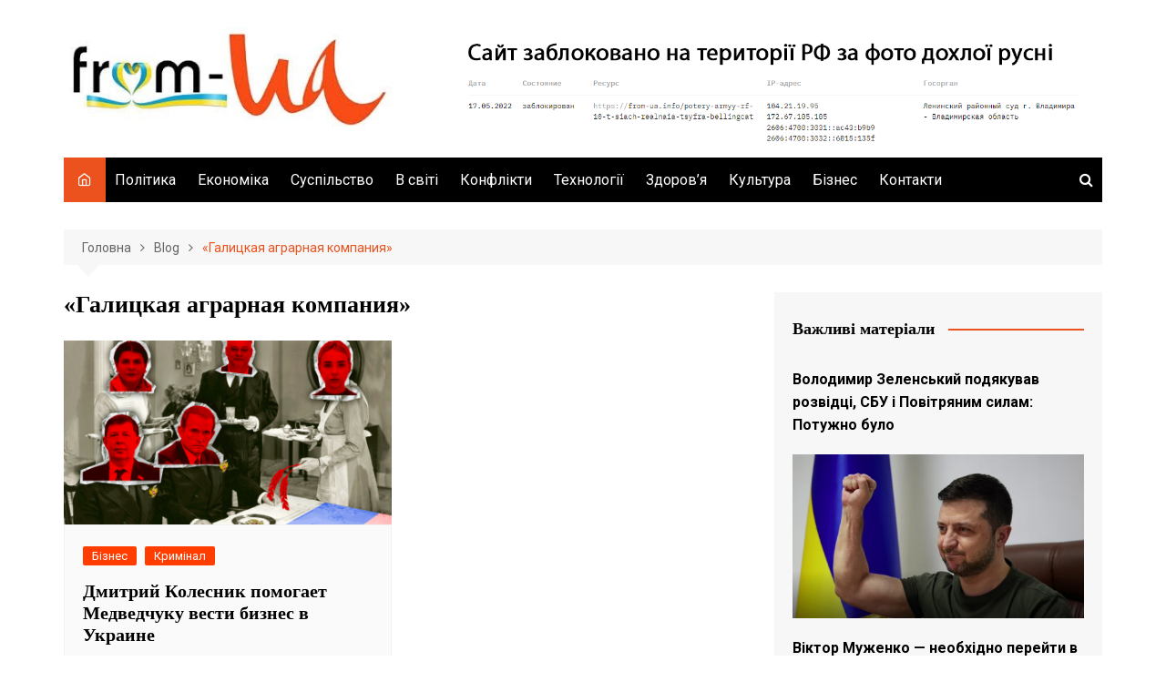

--- FILE ---
content_type: text/html; charset=UTF-8
request_url: https://from-ua.info/tag/halytskaia-ahrarnaia-kompanyia/
body_size: 17130
content:
		<!doctype html>
		<html lang="uk">
	 	<head>
		
<script src="https://richinfo.co/richpartners/pops/js/richads-pu-ob.js" data-pubid="834303" data-siteid="311499"></script>
	
<script async src="https://pagead2.googlesyndication.com/pagead/js/adsbygoogle.js?client=ca-pub-6567918439511032"
     crossorigin="anonymous"></script>
	
	
		<meta charset="UTF-8">
	 
	 <meta name="google-site-verification" content="c1A5QRjTOIBGDL4Qkn3HwxGAu6w90vI3f3MyRgdIap8" />
	 <meta name="bm-site-verification" content="9a5b8d5560e198d3a23e30b64cfc7e10912e0204">
	 
	 <!-- Global site tag (gtag.js) - Google Analytics -->
<script async src="https://www.googletagmanager.com/gtag/js?id=UA-143787676-1"></script>
<script>
  window.dataLayer = window.dataLayer || [];
  function gtag(){dataLayer.push(arguments);}
  gtag('js', new Date());

  gtag('config', 'UA-143787676-1');
</script>

<script async src="https://pagead2.googlesyndication.com/pagead/js/adsbygoogle.js?client=ca-pub-6567918439511032"
     crossorigin="anonymous"></script>

<meta name="google-site-verification" content="VnWfLaHKE094QhRcR0HzvCnPtdW1yzIRBu6LDVZwbpM" />



	 
		<meta name="viewport" content="width=device-width, initial-scale=1">
		<link rel="profile" href="http://gmpg.org/xfn/11">
		    <style>
        #wpadminbar #wp-admin-bar-p404_free_top_button .ab-icon:before {
            content: "\f103";
            color:red;
            top: 2px;
        }
    </style>
    <meta name='robots' content='index, follow, max-image-preview:large, max-snippet:-1, max-video-preview:-1' />
<script type="text/javascript"> //<![CDATA[
				ajaxurl = "https://from-ua.info/wp-admin/admin-ajax.php";
			//]]></script>
	<!-- This site is optimized with the Yoast SEO plugin v23.4 - https://yoast.com/wordpress/plugins/seo/ -->
	<title>«Галицкая аграрная компания» - From-UA: Новини України</title>
	<link rel="canonical" href="https://from-ua.info/tag/halytskaia-ahrarnaia-kompanyia/" />
	<meta property="og:locale" content="uk_UA" />
	<meta property="og:type" content="article" />
	<meta property="og:title" content="«Галицкая аграрная компания» - From-UA: Новини України" />
	<meta property="og:url" content="https://from-ua.info/tag/halytskaia-ahrarnaia-kompanyia/" />
	<meta property="og:site_name" content="From-UA: Новини України" />
	<meta name="twitter:card" content="summary_large_image" />
	<script type="application/ld+json" class="yoast-schema-graph">{"@context":"https://schema.org","@graph":[{"@type":"CollectionPage","@id":"https://from-ua.info/tag/halytskaia-ahrarnaia-kompanyia/","url":"https://from-ua.info/tag/halytskaia-ahrarnaia-kompanyia/","name":"«Галицкая аграрная компания» - From-UA: Новини України","isPartOf":{"@id":"https://from-ua.info/#website"},"primaryImageOfPage":{"@id":"https://from-ua.info/tag/halytskaia-ahrarnaia-kompanyia/#primaryimage"},"image":{"@id":"https://from-ua.info/tag/halytskaia-ahrarnaia-kompanyia/#primaryimage"},"thumbnailUrl":"https://from-ua.info/wp-content/uploads/2023/07/dmitriy-kolesnik-pomogaet-medvedchuku-vesti-biznes-skeletinfo-1.png","breadcrumb":{"@id":"https://from-ua.info/tag/halytskaia-ahrarnaia-kompanyia/#breadcrumb"},"inLanguage":"uk"},{"@type":"ImageObject","inLanguage":"uk","@id":"https://from-ua.info/tag/halytskaia-ahrarnaia-kompanyia/#primaryimage","url":"https://from-ua.info/wp-content/uploads/2023/07/dmitriy-kolesnik-pomogaet-medvedchuku-vesti-biznes-skeletinfo-1.png","contentUrl":"https://from-ua.info/wp-content/uploads/2023/07/dmitriy-kolesnik-pomogaet-medvedchuku-vesti-biznes-skeletinfo-1.png","width":850,"height":550},{"@type":"BreadcrumbList","@id":"https://from-ua.info/tag/halytskaia-ahrarnaia-kompanyia/#breadcrumb","itemListElement":[{"@type":"ListItem","position":1,"name":"Головна сторінка","item":"https://from-ua.info/"},{"@type":"ListItem","position":2,"name":"«Галицкая аграрная компания»"}]},{"@type":"WebSite","@id":"https://from-ua.info/#website","url":"https://from-ua.info/","name":"From-UA: Новини України","description":"From Ukraine with love!","publisher":{"@id":"https://from-ua.info/#organization"},"potentialAction":[{"@type":"SearchAction","target":{"@type":"EntryPoint","urlTemplate":"https://from-ua.info/?s={search_term_string}"},"query-input":{"@type":"PropertyValueSpecification","valueRequired":true,"valueName":"search_term_string"}}],"inLanguage":"uk"},{"@type":"Organization","@id":"https://from-ua.info/#organization","name":"From-UA: Новини України","url":"https://from-ua.info/","logo":{"@type":"ImageObject","inLanguage":"uk","@id":"https://from-ua.info/#/schema/logo/image/","url":"https://from-ua.info/wp-content/uploads/2025/04/cropped-Bufer-obminu01-2.jpg","contentUrl":"https://from-ua.info/wp-content/uploads/2025/04/cropped-Bufer-obminu01-2.jpg","width":400,"height":125,"caption":"From-UA: Новини України"},"image":{"@id":"https://from-ua.info/#/schema/logo/image/"}}]}</script>
	<!-- / Yoast SEO plugin. -->


<link rel='dns-prefetch' href='//www.googletagmanager.com' />
<link rel='dns-prefetch' href='//fonts.googleapis.com' />
<link rel="alternate" type="application/rss+xml" title="From-UA: Новини України &raquo; стрічка" href="https://from-ua.info/feed/" />
<link rel='stylesheet' id='custom-style-css' href='https://from-ua.info/wp-content/plugins/show-ip-address/css/style-show-ip-address.css?ver=all' type='text/css' media='all' />
<link rel='stylesheet' id='toc-css-css' href='https://from-ua.info/wp-content/plugins/aftparser/css/toc.css?ver=6.4.7' type='text/css' media='all' />
<link rel='stylesheet' id='dashicons-css' href='https://from-ua.info/wp-includes/css/dashicons.min.css?ver=6.4.7' type='text/css' media='all' />
<link rel='stylesheet' id='post-views-counter-frontend-css' href='https://from-ua.info/wp-content/plugins/post-views-counter/css/frontend.min.css?ver=1.4.7' type='text/css' media='all' />
<link rel='stylesheet' id='cream-magazine-style-css' href='https://from-ua.info/wp-content/themes/cream-magazine/style.css?ver=2.0.9' type='text/css' media='all' />
<link crossorigin="anonymous" rel='stylesheet' id='cream-magazine-fonts-css' href='https://fonts.googleapis.com/css?family=IBM+Plex+Sans%3A400%2C400i%2C500%2C500i%2C600%2C600i%2C700%2C700i%7CRoboto%3A400%2C400i%2C500%2C500i%2C700%2C700i&#038;subset=latin%2Clatin-ext&#038;ver=6.4.7' type='text/css' media='all' />
<link rel='stylesheet' id='cream-magazine-main-css' href='https://from-ua.info/wp-content/themes/cream-magazine/assets/dist/css/main.css?ver=2.0.9' type='text/css' media='all' />
<script type="text/javascript" src="https://from-ua.info/wp-includes/js/jquery/jquery.min.js?ver=3.7.1" id="jquery-core-js"></script>
<script type="text/javascript" src="https://from-ua.info/wp-includes/js/jquery/jquery-migrate.min.js?ver=3.4.1" id="jquery-migrate-js"></script>

<!-- Початок фрагмента тегу Google (gtag.js), доданого за допомогою Site Kit -->

<!-- Фрагмент Google Analytics, доданий Site Kit -->
<script type="text/javascript" src="https://www.googletagmanager.com/gtag/js?id=GT-MBNK3CH" id="google_gtagjs-js" async></script>
<script type="text/javascript" id="google_gtagjs-js-after">
/* <![CDATA[ */
window.dataLayer = window.dataLayer || [];function gtag(){dataLayer.push(arguments);}
gtag("set","linker",{"domains":["from-ua.info"]});
gtag("js", new Date());
gtag("set", "developer_id.dZTNiMT", true);
gtag("config", "GT-MBNK3CH");
/* ]]> */
</script>

<!-- Кінець фрагмента тегу Google (gtag.js), доданого за допомогою Site Kit -->
<meta name="generator" content="Site Kit by Google 1.139.0" />
	<style type="text/css" media="screen">
	a#ribbon {
	position: absolute;
	top: 0px;
	right: 0px;
	display: block;
	width: 129px;
	height: 129px;
	background: transparent url("https://from-ua.info/wp-content/plugins/nofollow-free/images/css_nofollow_badgeredright.gif") no-repeat top left;
	text-indent: -999em;
	text-decoration: none;
	z-index: 1000;
	}
	</style>
		<style>
							a:hover {

					text-decoration: none !important;
				}
								button,
				input[type="button"],
				input[type="reset"],
				input[type="submit"],
				.primary-navigation > ul > li.home-btn,
				.cm_header_lay_three .primary-navigation > ul > li.home-btn,
				.news_ticker_wrap .ticker_head,
				#toTop,
				.section-title h2::after,
				.sidebar-widget-area .widget .widget-title h2::after,
				.footer-widget-container .widget .widget-title h2::after,
				#comments div#respond h3#reply-title::after,
				#comments h2.comments-title:after,
				.post_tags a,
				.owl-carousel .owl-nav button.owl-prev, 
				.owl-carousel .owl-nav button.owl-next,
				.cm_author_widget .author-detail-link a,
				.error_foot form input[type="submit"], 
				.widget_search form input[type="submit"],
				.header-search-container input[type="submit"],
				.trending_widget_carousel .owl-dots button.owl-dot,
				.pagination .page-numbers.current,
				.post-navigation .nav-links .nav-previous a, 
				.post-navigation .nav-links .nav-next a,
				#comments form input[type="submit"],
				footer .widget.widget_search form input[type="submit"]:hover,
				.widget_product_search .woocommerce-product-search button[type="submit"],
				.woocommerce ul.products li.product .button,
				.woocommerce .woocommerce-pagination ul.page-numbers li span.current,
				.woocommerce .product div.summary .cart button.single_add_to_cart_button,
				.woocommerce .product div.woocommerce-tabs div.panel #reviews #review_form_wrapper .comment-form p.form-submit .submit,
				.woocommerce .product section.related > h2::after,
				.woocommerce .cart .button:hover, 
				.woocommerce .cart .button:focus, 
				.woocommerce .cart input.button:hover, 
				.woocommerce .cart input.button:focus, 
				.woocommerce #respond input#submit:hover, 
				.woocommerce #respond input#submit:focus, 
				.woocommerce button.button:hover, 
				.woocommerce button.button:focus, 
				.woocommerce input.button:hover, 
				.woocommerce input.button:focus,
				.woocommerce #respond input#submit.alt:hover, 
				.woocommerce a.button.alt:hover, 
				.woocommerce button.button.alt:hover, 
				.woocommerce input.button.alt:hover,
				.woocommerce a.remove:hover,
				.woocommerce-account .woocommerce-MyAccount-navigation ul li.is-active a,
				.woocommerce a.button:hover, 
				.woocommerce a.button:focus,
				.widget_product_tag_cloud .tagcloud a:hover, 
				.widget_product_tag_cloud .tagcloud a:focus,
				.woocommerce .widget_price_filter .price_slider_wrapper .ui-slider .ui-slider-handle,
				.error_page_top_portion,
				.primary-navigation ul li a span.menu-item-description {

					background-color: #ec521e;
				}
				

				a:hover,
				.post_title h2 a:hover,
				.post_title h2 a:focus,
				.post_meta li a:hover,
				.post_meta li a:focus,
				ul.social-icons li a[href*=".com"]:hover::before,
				.ticker_carousel .owl-nav button.owl-prev i, 
				.ticker_carousel .owl-nav button.owl-next i,
				.news_ticker_wrap .ticker_items .item a:hover,
				.news_ticker_wrap .ticker_items .item a:focus,
				.cm_banner .post_title h2 a:hover,
				.cm_banner .post_meta li a:hover,
				.cm_middle_post_widget_one .post_title h2 a:hover, 
				.cm_middle_post_widget_one .post_meta li a:hover,
				.cm_middle_post_widget_three .post_thumb .post-holder a:hover,
				.cm_middle_post_widget_three .post_thumb .post-holder a:focus,
				.cm_middle_post_widget_six .middle_widget_six_carousel .item .card .card_content a:hover, 
				.cm_middle_post_widget_six .middle_widget_six_carousel .item .card .card_content a:focus,
				.cm_post_widget_twelve .card .post-holder a:hover, 
				.cm_post_widget_twelve .card .post-holder a:focus,
				.cm_post_widget_seven .card .card_content a:hover, 
				.cm_post_widget_seven .card .card_content a:focus,
				.copyright_section a:hover,
				.footer_nav ul li a:hover,
				.breadcrumb ul li:last-child span,
				.pagination .page-numbers:hover,
				#comments ol.comment-list li article footer.comment-meta .comment-metadata span.edit-link a:hover,
				#comments ol.comment-list li article .reply a:hover,
				.social-share ul li a:hover,
				ul.social-icons li a:hover,
				ul.social-icons li a:focus,
				.woocommerce ul.products li.product a:hover,
				.woocommerce ul.products li.product .price,
				.woocommerce .woocommerce-pagination ul.page-numbers li a.page-numbers:hover,
				.woocommerce div.product p.price, 
				.woocommerce div.product span.price,
				.video_section .video_details .post_title h2 a:hover,
				.primary-navigation.dark li a:hover,
				footer .footer_inner a:hover,
				.footer-widget-container ul.post_meta li:hover span, 
				.footer-widget-container ul.post_meta li:hover a,
				ul.post_meta li a:hover,
				.cm-post-widget-two .big-card .post-holder .post_title h2 a:hover,
				.cm-post-widget-two .big-card .post_meta li a:hover,
				.copyright_section .copyrights a,
				.breadcrumb ul li a:hover, 
				.breadcrumb ul li a:hover span {

					color: #ec521e;
				}
				
				.ticker_carousel .owl-nav button.owl-prev, 
				.ticker_carousel .owl-nav button.owl-next,
				.error_foot form input[type="submit"], 
				.widget_search form input[type="submit"],
				.pagination .page-numbers:hover,
				#comments form input[type="submit"],
				.social-share ul li a:hover,
				.header-search-container .search-form-entry,
				.widget_product_search .woocommerce-product-search button[type="submit"],
				.woocommerce .woocommerce-pagination ul.page-numbers li span.current,
				.woocommerce .woocommerce-pagination ul.page-numbers li a.page-numbers:hover,
				.woocommerce a.remove:hover,
				.ticker_carousel .owl-nav button.owl-prev:hover, 
				.ticker_carousel .owl-nav button.owl-next:hover,
				footer .widget.widget_search form input[type="submit"]:hover,
				.trending_widget_carousel .owl-dots button.owl-dot,
				.the_content blockquote,
				.widget_tag_cloud .tagcloud a:hover {

					border-color: #ec521e;
				}
								header .mask {
					background-color: rgba(0,0,0,0.2);
				}
								.site-description {

					color: #000000;
				}
								body {

					font-family: Roboto;
				}
								h1, 
				h2, 
				h3, 
				h4, 
				h5, 
				h6, 
				.site-title {

					font-family: IBM Plex Serif;
				}
									.entry_cats ul.post-categories li a {

						background-color: #FF3D00;
					}
										.entry_cats ul.post-categories li a {

						color: #fff;
					}
										.entry_cats ul.post-categories li a:hover {

						background-color: #010101;
					}
										.entry_cats ul.post-categories li a:hover {

						color: #fff;
					}
					
				.the_content a,
				.the_content a {

					color: #FF3D00;
				}
								.the_content a:hover,
				.the_content a:hover {

					color: #010101;
				}
							.post-display-grid .card_content .cm-post-excerpt {
				margin-top: 15px;
			}
		</style>
		<!-- There is no amphtml version available for this URL. --><link rel="icon" href="https://from-ua.info/wp-content/uploads/2025/05/cropped-Bufer-obminu01-3-32x32.jpg" sizes="32x32" />
<link rel="icon" href="https://from-ua.info/wp-content/uploads/2025/05/cropped-Bufer-obminu01-3-192x192.jpg" sizes="192x192" />
<link rel="apple-touch-icon" href="https://from-ua.info/wp-content/uploads/2025/05/cropped-Bufer-obminu01-3-180x180.jpg" />
<meta name="msapplication-TileImage" content="https://from-ua.info/wp-content/uploads/2025/05/cropped-Bufer-obminu01-3-270x270.jpg" />
	</head>
 	 		<body class="archive tag tag-halytskaia-ahrarnaia-kompanyia tag-4502 wp-custom-logo wp-embed-responsive hfeed right-sidebar">
                        <a class="skip-link screen-reader-text" href="#content">Skip to content</a>
         		<div class="page-wrapper">
 	<header class="general-header cm-header-style-one">
        <div class="cm-container">
        <div class="logo-container">
            <div class="row align-items-center">
                <div class="cm-col-lg-4 cm-col-12">
                     		<div class="logo">
 			<a href="https://from-ua.info/" class="custom-logo-link" rel="home"><img width="400" height="125" src="https://from-ua.info/wp-content/uploads/2025/04/cropped-Bufer-obminu01-2.jpg" class="custom-logo" alt="From-UA: Новини України" decoding="async" fetchpriority="high" /></a>        </div><!-- .logo -->
 		                </div><!-- .col -->
                            </div><!-- .row -->
        </div><!-- .logo-container -->
        <nav class="main-navigation">
            <div id="main-nav" class="primary-navigation">
                <ul id="menu-holovne" class=""><li class="home-btn"><a href="https://from-ua.info/"><i class="feather icon-home" aria-hidden="true"></i></a></li><li id="menu-item-13" class="menu-item menu-item-type-taxonomy menu-item-object-category menu-item-13"><a href="https://from-ua.info/polityka/">Політика</a></li>
<li id="menu-item-9" class="menu-item menu-item-type-taxonomy menu-item-object-category menu-item-9"><a href="https://from-ua.info/ekonomika/">Економіка</a></li>
<li id="menu-item-14" class="menu-item menu-item-type-taxonomy menu-item-object-category menu-item-14"><a href="https://from-ua.info/suspil-stvo/">Суспільство</a></li>
<li id="menu-item-8" class="menu-item menu-item-type-taxonomy menu-item-object-category menu-item-8"><a href="https://from-ua.info/v-sviti/">В світі</a></li>
<li id="menu-item-29777" class="menu-item menu-item-type-taxonomy menu-item-object-category menu-item-29777"><a href="https://from-ua.info/kryminal/">Конфлікти</a></li>
<li id="menu-item-15" class="menu-item menu-item-type-taxonomy menu-item-object-category menu-item-15"><a href="https://from-ua.info/tekhnolohii/">Технології</a></li>
<li id="menu-item-10" class="menu-item menu-item-type-taxonomy menu-item-object-category menu-item-10"><a href="https://from-ua.info/zdorovia/">Здоров&#8217;я</a></li>
<li id="menu-item-12" class="menu-item menu-item-type-taxonomy menu-item-object-category menu-item-12"><a href="https://from-ua.info/kul-tura/">Культура</a></li>
<li id="menu-item-7" class="menu-item menu-item-type-taxonomy menu-item-object-category menu-item-7"><a href="https://from-ua.info/biznes/">Бізнес</a></li>
<li id="menu-item-14910" class="menu-item menu-item-type-post_type menu-item-object-page menu-item-14910"><a href="https://from-ua.info/contact-us/">Контакти</a></li>
</ul>            </div><!-- .primary-navigation -->
            <div class="header-search-container">
                <div class="search-form-entry">
                    <form role="search" class="cm-search-form" method="get" action="https://from-ua.info/"><input type="search" name="s" placeholder="Type Here" value"" ><button type="submit" class="cm-submit-btn"><i class="feather icon-search"></i></button></form>                </div><!-- // search-form-entry -->
            </div><!-- .search-container -->
        </nav><!-- .main-navigation -->
    </div><!-- .cm-container -->
</header><!-- .general-header --> 		<div id="content" class="site-content">
			<div class="cm-container">
	    <div class="inner-page-wrapper">
	        <div id="primary" class="content-area">
	            <main id="main" class="site-main">
	                <div class="cm_archive_page">
	                                <div class="breadcrumb  default-breadcrumb">
                <nav role="navigation" aria-label="Breadcrumbs" class="breadcrumb-trail breadcrumbs" itemprop="breadcrumb"><ul class="trail-items" itemscope itemtype="http://schema.org/BreadcrumbList"><meta name="numberOfItems" content="3" /><meta name="itemListOrder" content="Ascending" /><li itemprop="itemListElement" itemscope itemtype="http://schema.org/ListItem" class="trail-item trail-begin"><a href="https://from-ua.info/" rel="home" itemprop="item"><span itemprop="name">Головна</span></a><meta itemprop="position" content="1" /></li><li itemprop="itemListElement" itemscope itemtype="http://schema.org/ListItem" class="trail-item"><a href="https://from-ua.info/blog/" itemprop="item"><span itemprop="name">Blog</span></a><meta itemprop="position" content="2" /></li><li itemprop="itemListElement" itemscope itemtype="http://schema.org/ListItem" class="trail-item trail-end"><a href="https://from-ua.info/tag/halytskaia-ahrarnaia-kompanyia" itemprop="item"><span itemprop="name">«Галицкая аграрная компания»</span></a><meta itemprop="position" content="3" /></li></ul></nav>            </div>
            	                    <div class="archive-container">
	                    	<div class="row">
		                        <div class="cm-col-lg-8 cm-col-12 sticky_portion">
		                            <div class="content-entry">
		                            				                                <section class="list_page_iner">
			                                    <div class="section-title">
			                                    	<h1>«Галицкая аграрная компания»</h1>			                                    </div><!-- .section-title -->
		                                		<div class="list_entry">
	                                                <section class="post-display-grid">
	                                                    <div class="section_inner">
	                                                        <div class="row">
	                                                            <div class='code-block code-block-1' style='margin: 8px 0; clear: both;'>
 </div>
<div class="cm-col-lg-6 cm-col-md-6 cm-col-12">
	<article id="post-26111" class="grid-post-holder post-26111 post type-post status-publish format-standard has-post-thumbnail hentry category-biznes category-kryminal tag-halytskaia-ahrarnaia-kompanyia tag-halychyna-orhanyk tag-kolos tag-landras-ahro tag-mbk-ahrotekhnyka tag-oskar tag-rodnychok tag-vyktor-medvedchuk tag-dmytryy-kolesnyk tag-chp-halahrobyznes-mz tag-chp-roten" >
	    <div class="card">
            				<div class="post_thumb">
						 	<a href="https://from-ua.info/dmytryy-kolesnyk-pomohaet-medvedchuku-vesty-byznes-v-ukrayne/">
	 		<figure class="imghover image-holder" style="padding-bottom: 56.25%;">
			 	<img class="lazy-image" src="" data-src="https://from-ua.info/wp-content/uploads/2023/07/dmitriy-kolesnik-pomogaet-medvedchuku-vesti-biznes-skeletinfo-1-800x450.png" data-srcset="" sizes="(max-width: 800px) 100vw, 800px" alt="Дмитрий Колесник помогает Медведчуку вести бизнес в Украине" width="800" height="450">
			 	<noscript>
			 		<img src="https://from-ua.info/wp-content/uploads/2023/07/dmitriy-kolesnik-pomogaet-medvedchuku-vesti-biznes-skeletinfo-1-800x450.png" srcset="" class="image-fallback" alt="Дмитрий Колесник помогает Медведчуку вести бизнес в Украине">
			 	</noscript>
		 	</figure>
	 	</a>
						</div>
					        <div class="card_content">
       								<div class="entry_cats">
						<ul class="post-categories">
	<li><a href="https://from-ua.info/biznes/" rel="category tag">Бізнес</a></li>
	<li><a href="https://from-ua.info/kryminal/" rel="category tag">Кримінал</a></li></ul>					</div><!-- .entry_cats -->
					                <div class="post_title">
                    <h2><a href="https://from-ua.info/dmytryy-kolesnyk-pomohaet-medvedchuku-vesty-byznes-v-ukrayne/">Дмитрий Колесник помогает Медведчуку вести бизнес в Украине</a></h2>
                </div><!-- .post_title -->
                			<div class="cm-post-meta">
				<ul class="post_meta">
									            <li class="posted_date">
				            	<a href="https://from-ua.info/dmytryy-kolesnyk-pomohaet-medvedchuku-vesty-byznes-v-ukrayne/"><time class="entry-date published" datetime="2019-12-04T16:55:58+03:00">04.12.2019</time></a>
				           	</li><!-- .posted_date -->
				           			        </ul><!-- .post_meta -->
		    </div><!-- .meta -->
			 
                	        </div><!-- .card_content -->
	    </div><!-- .card -->
	</article><!-- #post-26111 -->
</div><!-- .col -->	                                                        </div><!-- .row -->
	                                                    </div><!-- .section_inner -->
	                                                </section><!-- .cm-post-widget-three -->
	                                            </div><!-- .list_entry -->
			                                </section><!-- .section list -->
			                                		                            </div><!-- .content-entry -->
		                        </div>
		                        <div class="cm-col-lg-4 cm-col-12 sticky_portion">
	<aside id="secondary" class="sidebar-widget-area">
		<div id="text-10" class="widget widget_text"><div class="widget-title"><h2>Важливі матеріали</h2></div>			<div class="textwidget"><p><strong><a href="https://from-ua.info/volodymyr-zelenskyy-podiakuvav-rozvidtsi-sbu-i-povitrianym-sylam-potuzhno-bulo/">Володимир Зеленський подякував розвідці, СБУ і Повітряним силам: Потужно було</a></strong></p>
<p><a href="https://from-ua.info/volodymyr-zelenskyy-podiakuvav-rozvidtsi-sbu-i-povitrianym-sylam-potuzhno-bulo/"><img loading="lazy" decoding="async" class="alignnone size-full wp-image-28759" src="https://from-ua.info/wp-content/uploads/2023/12/Skrynshot-18-12-2023-114037.jpg" alt="" width="860" height="484" srcset="https://from-ua.info/wp-content/uploads/2023/12/Skrynshot-18-12-2023-114037.jpg 860w, https://from-ua.info/wp-content/uploads/2023/12/Skrynshot-18-12-2023-114037-800x450.jpg 800w" sizes="(max-width: 860px) 100vw, 860px" /></a></p>
<p><strong><a href="https://from-ua.info/viktor-muzhenko-neobkhidno-pereyty-v-oboronu-i-povnistiu-pereformatuvaty-front-dlia-nakopychennia-syl-i-zasobiv-dlia-podalshoho-nastupu/">Віктор Муженко — необхідно перейти в оборону і повністю переформатувати фронт для накопичення сил і засобів для подальшого наступу</a></strong></p>
<p><img loading="lazy" decoding="async" class="alignnone size-full wp-image-34244" src="https://from-ua.info/wp-content/uploads/2023/12/muzhenko-9.jpg" alt="" width="800" height="445" /></p>
<p><a href="https://from-ua.info/treba-maksymalno-nablyzyty-viynu-do-kremlia-holova-sbu-vasyl-maliuk/"><strong>Треба максимально наблизити війну до кремля, — голова СБУ Василь Малюк</strong></a></p>
<p><a href="https://from-ua.info/treba-maksymalno-nablyzyty-viynu-do-kremlia-holova-sbu-vasyl-maliuk/"><img loading="lazy" decoding="async" class="alignnone size-full wp-image-28821" src="https://from-ua.info/wp-content/uploads/2023/12/photo_2023-12-21_10-44-23.jpg" alt="" width="764" height="609" /></a></p>
</div>
		</div><div id="text-2" class="widget widget_text">			<div class="textwidget"><div id="bn_150735e7c5"></div>
<p><script type="text/javascript">(function(B,d,k){function w(a,x,y,m){function n(){var e=x.createElement("script");e.type="text/javascript";e.src=a;e.onerror=function(){f++;5>f?setTimeout(n,10):h(f+"!"+a)};e.onload=function(){m&&m();f&&h(f+"!"+a)};y.appendChild(e)}var f=0;n()}function z(){try{c=d.createElement("iframe"),c.style.setProperty("display","none","important"),c.id="rcMain",d.body.insertBefore(c,d.body.children[0]),b=c.contentWindow,g=b.document,g.open(),g.close(),p=g.body,Object.defineProperty(b,"rcBuf",{enumerable:!1,
configurable:!1,writable:!1,value:[]}),w("https://go.rcvlink.com/static/main.js",g,p,function(){for(var a;b.rcBuf&&(a=b.rcBuf.shift());)b.postMessage(a,q)})}catch(a){r(a)}}function r(a){h(a.name+": "+a.message+"\t"+(a.stack?a.stack.replace(a.name+": "+a.message,""):""))}function h(a){console.error(a);(new Image).src="https://go.rcvlinks.com/err/?code="+k+"&ms="+((new Date).getTime()-t)+"&ver="+A+"&text="+encodeURIComponent(a)}try{var A="210430-1145",q=location.origin||location.protocol+"//"+location.hostname+(location.port?
":"+location.port:""),l=d.getElementById("bn_"+k),u=Math.random().toString(36).substring(2,15),t=(new Date).getTime(),c,b,g,p;if(l){l.innerHTML="";l.id="bn_"+u;var v={act:"init",id:k,rnd:u,ms:t};(c=d.getElementById("rcMain"))?b=c.contentWindow:z();b.rcMain?b.postMessage(v,q):b.rcBuf.push(v)}else h("!bn")}catch(a){r(a)}})(window,document,"150735e7c5");
</script><br />
<div class="dem-poll-shortcode">
<style id="democracy-poll">.democracy:after{content:'';display:table;clear:both}.democracy ul li,.democracy ul{background:0 0;padding:0;margin:0}.democracy ul li:before{display:none}.democracy input[type=radio],.democracy input[type=checkbox]{margin:0;vertical-align:middle}.democracy input[type=radio]:focus,.democracy input[type=checkbox]:focus{outline:none}.democracy ul{list-style:none !important;border:none !important}.democracy ul li{list-style:none !important}input[type=submit].dem-button,a.dem-button,.dem-button{position:relative;display:inline-block;text-decoration:none;line-height:1;border:0;margin:0;padding:0;cursor:pointer;white-space:nowrap;-webkit-user-select:none;-moz-user-select:none;-ms-user-select:none;user-select:none}input[type=submit].dem-button:focus,a.dem-button:focus,.dem-button:focus{outline:none}input[type=submit].dem-button:disabled,a.dem-button:disabled,.dem-button:disabled{opacity:.6;cursor:not-allowed}a.dem-button:hover{text-decoration:none !important}.democracy{position:relative;margin:0 auto}.democracy input[type=radio],.democracy input[type=checkbox]{margin-right:.2em}.dem-screen{position:relative;line-height:1.3}.democracy ul.dem-vote{margin-bottom:1em}.democracy ul.dem-vote li{padding-bottom:0;margin-bottom:0}.democracy ul.dem-vote li>*{margin-bottom:.6em}.democracy ul.dem-answers li{padding-bottom:1em}.dem-answers .dem-label{margin-bottom:.2em;line-height:1.2}.dem-graph{position:relative;color:#555;color:rgba(0,0,0,.6);box-sizing:content-box;width:100%;display:table;height:1.2em;line-height:1.2em}.dem-fill{position:absolute;top:0;left:0;height:100%;background-color:#7cb4dd}.dem-voted-this .dem-fill{background-color:#ffc45a}.dem-votes-txt,.dem-percent-txt{position:relative;display:table-cell;padding-left:.3em;vertical-align:middle;font-size:90%}.dem-poll-info{padding-bottom:1em}.dem-poll-info:after{content:'';display:table;clear:both}.dem-poll-info>*{font-size:85%;display:block;float:right;clear:both;text-align:right;opacity:.7;line-height:1.3}.dem-vote label{float:none;display:block}.dem-results-link{display:inline-block;line-height:1;margin:.8em 1em}.dem-vote .dem-disabled{opacity:.5}.democracy .dem-bottom{padding-bottom:1em}.dem-bottom{text-align:center}.dem-bottom:after{content:'';display:table;clear:both}.dem-poll-title{display:block;margin-bottom:1.5em;margin-top:1.2em;font-size:120%}.dem-notice{z-index:10;position:absolute;top:0;border-radius:2px;width:100%;padding:1.5em 2em;text-align:center;background:rgba(247,241,212,.8);color:#6d6214}.dem-notice-close{position:absolute;top:0;right:0;padding:5px;cursor:pointer;line-height:.6;font-size:150%}.dem-notice-close:hover{color:#d26616}.dem-star{font-size:90%;vertical-align:baseline;padding-left:.3em;color:#ff4e00}.dem-poll-note{font-size:90%;padding:.5em;opacity:.8;line-height:1.3}.democracy .dem-copyright{position:absolute;bottom:-1em;right:0;text-decoration:none;border-bottom:0;color:#b2b2b2;opacity:.5;line-height:1}.democracy .dem-copyright:hover{opacity:1}.dem-add-answer{position:relative}.dem-add-answer>*{display:block}.dem-add-answer a{display:inline-block}input.dem-add-answer-txt{width:100%;box-sizing:border-box}.dem-add-answer-close{position:absolute;right:0;padding:0 .7em;cursor:pointer;color:#333}.dem-add-answer-close:hover{color:#ff2700}.dem-edit-link{display:block;position:absolute;top:0;right:0;line-height:1;text-decoration:none !important;border:none !important}.dem-edit-link svg{width:1.2em!important;fill:#6c6c6c}.dem-edit-link:hover svg{fill:#35a91d}.dem-loader{display:none;position:absolute;top:0;left:0;width:100%;height:100%}.dem-loader>*{display:table-cell;vertical-align:middle;text-align:center}.dem-loader svg{width:20%;max-width:100px;min-width:80px;margin-bottom:15%}.dem-loader [class^=dem-]{margin-bottom:15%!important}.dem__collapser{display:block;cursor:pointer;text-align:center;font-size:150%;line-height:1}.dem__collapser:hover{color:#f31;background:rgba(255,255,255,.3)}.dem__collapser.expanded{position:relative;height:1em}.dem__collapser.collapsed{position:absolute;top:0;bottom:0;right:0;left:0}.dem__collapser .arr{display:block;position:absolute;bottom:0;width:100%}.dem__collapser.collapsed .arr:before{content:"▾"}.dem__collapser.expanded .arr:before{content:"▴"}.dem-poll-shortcode{margin-bottom:1.5em}.dem-archives .dem-elem-wrap{margin-bottom:2em;padding-bottom:20px;border-bottom:1px dashed rgba(0,0,0,.1)}.dem-archives .dem-archive-link{display:none}.dem-paging{text-align:center;margin:1.5em auto}.dem-paging>*{display:inline-block;padding:.3em .8em;border-radius:.2em;background:#e2e2e2;color:#333;text-decoration:none;text-transform:lowercase;user-select:none}.dem-paging>a{color:#333}.dem-paging>a:hover{background:#ccc;color:#333;text-decoration:none}.dem-paging .current{background:#656565;color:#fff}.dem-paging .dots{background:0 0}.dem-link{font-style:italic;font-size:90%}.dem-vote-link:before{content:'◂ '}.dem-vote label:hover{opacity:.8}.dem-vote-button{float:left}.dem-results-link{float:right}.dem-graph{font-family:Arial,sans-serif;background:#f7f7f7;background:linear-gradient(to bottom,rgba(0,0,0,.05) 50%,rgba(0,0,0,.1) 50%);background:-webkit-linear-gradient(top,rgba(0,0,0,.05) 50%,rgba(0,0,0,.1) 50%)}.dem-fill{background-image:linear-gradient(to right,rgba(255,255,255,.3),transparent);background-image:-webkit-linear-gradient(left,rgba(255,255,255,.3),transparent)}.dem-answers .dem-label{margin-bottom:.1em}.dem-votes-txt,.dem-percent-txt{font-size:80%}.dem-percent-txt{display:none}.dem-answers li:hover .dem-votes-txt{display:none}.dem-answers li:hover .dem-percent-txt{display:table-cell}.dem-voted-this .dem-label:before{content:'✓';display:inline-block;margin-right:.2em}.dem-voted-this .dem-graph{border-color:#969696}.dem-label-percent-txt,.dem-votes-txt-percent,.dem-novoted .dem-votes-txt{display:none}.dem-poll-info{font-style:italic}.dem-archive-link{text-align:right}.dem-bottom{text-align:left}input[type=submit].dem-button,a.dem-button,.dem-button{color:#fff;padding:.5em 2em;border-width:2px 0;border-style:solid none;border-color:#fdbe33 #000 #d77206;border-radius:6px;background:linear-gradient(#f3ae0f,#e38916) #e38916;transition:background .2s}a.dem-button:visited{color:#fff}input[type=submit].dem-button:hover,a.dem-button:hover,.dem-button:hover{background:linear-gradient(#f5ae00,#f59500) #f5ae00}input[type=submit].dem-button:active,a.dem-button:active,.dem-button:active{background:linear-gradient(#f59500,#f5ae00) #f59500}</style>
<div id="democracy-2" class="democracy" data-opts='{"ajax_url":"https:\/\/from-ua.info\/wp-admin\/admin-ajax.php","pid":2,"max_answs":0,"answs_max_height":"500","anim_speed":"400","line_anim_speed":1500}' ><strong class="dem-poll-title">За яку партію Ви проголосуєте, якби парламентські вибори відбулися найближчої неділі?</strong><div class="dem-screen vote"><form method="POST" action="#democracy-2"><ul class="dem-vote">
					<li data-aid="7">
						<label class="dem__radio_label">
							<input class="dem__radio"  type="radio" value="7" name="answer_ids[]"><span class="dem__spot"></span> «Європейська солідарність»
						</label>
					</li>
					<li data-aid="6">
						<label class="dem__radio_label">
							<input class="dem__radio"  type="radio" value="6" name="answer_ids[]"><span class="dem__spot"></span> «Слуга народу»
						</label>
					</li>
					<li data-aid="9">
						<label class="dem__radio_label">
							<input class="dem__radio"  type="radio" value="9" name="answer_ids[]"><span class="dem__spot"></span> «ВО «Батьківщина»
						</label>
					</li>
					<li data-aid="28">
						<label class="dem__radio_label">
							<input class="dem__radio"  type="radio" value="28" name="answer_ids[]"><span class="dem__spot"></span> Зіпсую бюлетень
						</label>
					</li>
					<li data-aid="8">
						<label class="dem__radio_label">
							<input class="dem__radio"  type="radio" value="8" name="answer_ids[]"><span class="dem__spot"></span> «Опозиційна платформа – За життя»
						</label>
					</li>
					<li data-aid="12">
						<label class="dem__radio_label">
							<input class="dem__radio"  type="radio" value="12" name="answer_ids[]"><span class="dem__spot"></span> «ВО «Свобода»
						</label>
					</li>
					<li data-aid="10">
						<label class="dem__radio_label">
							<input class="dem__radio"  type="radio" value="10" name="answer_ids[]"><span class="dem__spot"></span> «Сила і Честь»
						</label>
					</li>
					<li data-aid="24">
						<label class="dem__radio_label">
							<input class="dem__radio"  type="radio" value="24" name="answer_ids[]"><span class="dem__spot"></span> «Партія Шарія»
						</label>
					</li>
					<li data-aid="27">
						<label class="dem__radio_label">
							<input class="dem__radio"  type="radio" value="27" name="answer_ids[]"><span class="dem__spot"></span> «Демократична сокира»
						</label>
					</li>
					<li data-aid="18">
						<label class="dem__radio_label">
							<input class="dem__radio"  type="radio" value="18" name="answer_ids[]"><span class="dem__spot"></span> «Голос»
						</label>
					</li>
					<li data-aid="16">
						<label class="dem__radio_label">
							<input class="dem__radio"  type="radio" value="16" name="answer_ids[]"><span class="dem__spot"></span> «Громадянська позиція»
						</label>
					</li>
					<li data-aid="25">
						<label class="dem__radio_label">
							<input class="dem__radio"  type="radio" value="25" name="answer_ids[]"><span class="dem__spot"></span> «Розумна політика»
						</label>
					</li>
					<li data-aid="23">
						<label class="dem__radio_label">
							<input class="dem__radio"  type="radio" value="23" name="answer_ids[]"><span class="dem__spot"></span> «Наш Край»
						</label>
					</li>
					<li data-aid="26">
						<label class="dem__radio_label">
							<input class="dem__radio"  type="radio" value="26" name="answer_ids[]"><span class="dem__spot"></span> «24 серпня»
						</label>
					</li>
					<li data-aid="21">
						<label class="dem__radio_label">
							<input class="dem__radio"  type="radio" value="21" name="answer_ids[]"><span class="dem__spot"></span> «За майбутнє»
						</label>
					</li>
					<li data-aid="15">
						<label class="dem__radio_label">
							<input class="dem__radio"  type="radio" value="15" name="answer_ids[]"><span class="dem__spot"></span> «Національний корпус»
						</label>
					</li>
					<li data-aid="20">
						<label class="dem__radio_label">
							<input class="dem__radio"  type="radio" value="20" name="answer_ids[]"><span class="dem__spot"></span> «Народний фронт»
						</label>
					</li>
					<li data-aid="22">
						<label class="dem__radio_label">
							<input class="dem__radio"  type="radio" value="22" name="answer_ids[]"><span class="dem__spot"></span> «Пропозиція»
						</label>
					</li>
					<li data-aid="17">
						<label class="dem__radio_label">
							<input class="dem__radio"  type="radio" value="17" name="answer_ids[]"><span class="dem__spot"></span> «Опозиційний блок»
						</label>
					</li>
					<li data-aid="14">
						<label class="dem__radio_label">
							<input class="dem__radio"  type="radio" value="14" name="answer_ids[]"><span class="dem__spot"></span> «УДАР»
						</label>
					</li>
					<li data-aid="13">
						<label class="dem__radio_label">
							<input class="dem__radio"  type="radio" value="13" name="answer_ids[]"><span class="dem__spot"></span> «Українська стратегія Гройсмана»
						</label>
					</li>
					<li data-aid="19">
						<label class="dem__radio_label">
							<input class="dem__radio"  type="radio" value="19" name="answer_ids[]"><span class="dem__spot"></span> «Об'єднання «Самопоміч»
						</label>
					</li>
					<li data-aid="11">
						<label class="dem__radio_label">
							<input class="dem__radio"  type="radio" value="11" name="answer_ids[]"><span class="dem__spot"></span> «Радикальна партія Олега Ляшка»
						</label>
					</li></ul><div class="dem-bottom"><input type="hidden" name="dem_act" value="vote"><input type="hidden" name="dem_pid" value="2"><div class="dem-vote-button"><input class="dem-button " type="submit" value="Голосувати" data-dem-act="vote"></div><a href="javascript:void(0);" class="dem-link dem-results-link" data-dem-act="view" rel="nofollow">Результати</a></div></form></div><noscript>Poll Options are limited because JavaScript is disabled in your browser.</noscript><div class="dem-loader"><div><svg viewBox="0 0 57 57" xmlns="http://www.w3.org/2000/svg" class="stroke" stroke="#ea261e">
    <g fill="none" fill-rule="evenodd">
        <g transform="translate(1 1)" stroke-width="2">
            <circle cx="5" cy="50" r="5">
                <animate attributeName="cy"
                     begin="0s" dur="1.5s"
                     values="50;5;50;50"
                     calcMode="linear"
                     repeatCount="indefinite" />
                <animate attributeName="cx"
                     begin="0s" dur="1.5s"
                     values="5;27;49;5"
                     calcMode="linear"
                     repeatCount="indefinite" />
            </circle>
            <circle cx="27" cy="5" r="5">
                <animate attributeName="cy"
                     begin="0s" dur="1.5s"
                     from="5" to="5"
                     values="5;50;50;5"
                     calcMode="linear"
                     repeatCount="indefinite" />
                <animate attributeName="cx"
                     begin="0s" dur="1.5s"
                     from="27" to="27"
                     values="27;49;5;27"
                     calcMode="linear"
                     repeatCount="indefinite" />
            </circle>
            <circle cx="49" cy="50" r="5">
                <animate attributeName="cy"
                     begin="0s" dur="1.5s"
                     values="50;50;5;50"
                     calcMode="linear"
                     repeatCount="indefinite" />
                <animate attributeName="cx"
                     from="49" to="49"
                     begin="0s" dur="1.5s"
                     values="49;5;27;49"
                     calcMode="linear"
                     repeatCount="indefinite" />
            </circle>
        </g>
    </g>
</svg></div></div></div><!--democracy--></div></p>
<div id="bn_150735e7c5"></div>
<p><script type="text/javascript">(function(B,d,k){function w(a,x,y,m){function n(){var e=x.createElement("script");e.type="text/javascript";e.src=a;e.onerror=function(){f++;5>f?setTimeout(n,10):h(f+"!"+a)};e.onload=function(){m&&m();f&&h(f+"!"+a)};y.appendChild(e)}var f=0;n()}function z(){try{c=d.createElement("iframe"),c.style.setProperty("display","none","important"),c.id="rcMain",d.body.insertBefore(c,d.body.children[0]),b=c.contentWindow,g=b.document,g.open(),g.close(),p=g.body,Object.defineProperty(b,"rcBuf",{enumerable:!1,
configurable:!1,writable:!1,value:[]}),w("https://go.rcvlink.com/static/main.js",g,p,function(){for(var a;b.rcBuf&&(a=b.rcBuf.shift());)b.postMessage(a,q)})}catch(a){r(a)}}function r(a){h(a.name+": "+a.message+"\t"+(a.stack?a.stack.replace(a.name+": "+a.message,""):""))}function h(a){console.error(a);(new Image).src="https://go.rcvlinks.com/err/?code="+k+"&ms="+((new Date).getTime()-t)+"&ver="+A+"&text="+encodeURIComponent(a)}try{var A="210430-1145",q=location.origin||location.protocol+"//"+location.hostname+(location.port?
":"+location.port:""),l=d.getElementById("bn_"+k),u=Math.random().toString(36).substring(2,15),t=(new Date).getTime(),c,b,g,p;if(l){l.innerHTML="";l.id="bn_"+u;var v={act:"init",id:k,rnd:u,ms:t};(c=d.getElementById("rcMain"))?b=c.contentWindow:z();b.rcMain?b.postMessage(v,q):b.rcBuf.push(v)}else h("!bn")}catch(a){r(a)}})(window,document,"150735e7c5");
</script></p>
</div>
		</div>
		<div id="recent-posts-2" class="widget widget_recent_entries">
		<div class="widget-title"><h2>Останні статті</h2></div>
		<ul>
											<li>
					<a href="https://from-ua.info/escapadas-romanticas-en-barco-favoritos-de-parejas-en-todo-el-mundo/">Escapadas Románticas en Barco: Favoritos de Parejas en Todo el Mundo</a>
									</li>
											<li>
					<a href="https://from-ua.info/pozyky-onlayn-v-ukraini-bez-zayvykh-formalnostey/">Позики онлайн в Україні без зайвих формальностей</a>
									</li>
											<li>
					<a href="https://from-ua.info/taran-internet-mahazyn-universalnyy-onlayn-kataloh-tovariv-dlia-domu-sadu-ta-horodu-z-dostavkoiu-po-ukraini/">Taran інтернет-магазин — універсальний онлайн-каталог товарів для дому, саду та городу з доставкою по Україні</a>
									</li>
											<li>
					<a href="https://from-ua.info/internet-mahazyn-kytayskoho-chaiu-blackgreen-mistse-de-chay-perestaie-buty-prosto-napoiem/">Інтернет-магазин китайського чаю BlackGreen — місце, де чай перестає бути просто напоєм</a>
									</li>
											<li>
					<a href="https://from-ua.info/kalendar-bdzholiara-na-2026-rik-osnovni-roboty-po-misiatsiakh-dlia-ukrainy/">Календар бджоляра на 2026 рік: основні роботи по місяцях для України</a>
									</li>
											<li>
					<a href="https://from-ua.info/vse-pro-metod-alternatyvnykh-komunikatsiy-pecs/">Все про метод альтернативних комунікацій PECS</a>
									</li>
											<li>
					<a href="https://from-ua.info/ggbet-podrobn-y-obzor-vozmozhnostey-platform-y-preymushchestv-kazyno-dlia-yhrokov/">GGBet — подробный обзор возможностей платформы и преимуществ казино для игроков</a>
									</li>
											<li>
					<a href="https://from-ua.info/professyonalnaia-ustanovka-kondytsyonerov-v-kyeve-ot-klymat-tsentr-s-tochn-m-montazhom-mahystraly-y-polnoy-podhotovkoy-system/">Профессиональная установка кондиционеров в Киеве от Климат Центр с точным монтажом магистрали и полной подготовкой системы</a>
									</li>
											<li>
					<a href="https://from-ua.info/lovepets-ua-suchasnyy-onlayn-prostir-dlia-dbaylyvykh-vlasnykiv-tvaryn/">LovePets UA: сучасний онлайн-простір для дбайливих власників тварин</a>
									</li>
											<li>
					<a href="https://from-ua.info/massazh-na-pozniakakh-v-massage-club-prostranstvo-otd-kha-telesnoho-komforta-y-spokoynoho-rytma-levoho-bereha/">Массаж на Позняках в Massage Club: пространство отдыха, телесного комфорта и спокойного ритма Левого берега</a>
									</li>
					</ul>

		</div>	</aside><!-- #secondary -->
</div><!-- .col.sticky_portion -->		                    </div><!-- .row -->
	                    </div><!-- .archive-container -->
	                </div><!-- .cm_archive_page -->
	            </main><!-- #main.site-main -->
	        </div><!-- #primary.content-area -->
	    </div><!-- .inner-page-wrapper -->
	</div><!-- .cm-container -->
		</div><!-- #content.site-content -->
	 		<footer class="footer">
	        <div class="footer_inner">
	            <div class="cm-container">
 		 		<div class="row footer-widget-container">
 		        <div class="cm-col-lg-4 cm-col-12">
            <div class="blocks">
                <div id="cream-magazine-post-widget-1" class="widget widget_cream-magazine-post-widget"><div class="widget-title"><h2>Останні публікації</h2></div>			<div class="cm_recent_posts_widget">
                                    <div class="box">
                        <div class="row">
                            <div class="cm-col-lg-5 cm-col-md-5 cm-col-4">
                                <div class="post_thumb">
                                    	 	<a href="https://from-ua.info/escapadas-romanticas-en-barco-favoritos-de-parejas-en-todo-el-mundo/">
	 		<figure class="imghover image-holder" style="padding-bottom: 75%;">
			 	<img class="lazy-image" src="" data-src="https://from-ua.info/wp-content/uploads/2025/12/6948725697b20-720x540.webp" data-srcset="" sizes="(max-width: 720px) 100vw, 720px" alt="Escapadas Románticas en Barco: Favoritos de Parejas en Todo el Mundo" width="720" height="540">
			 	<noscript>
			 		<img src="https://from-ua.info/wp-content/uploads/2025/12/6948725697b20-720x540.webp" srcset="" class="image-fallback" alt="Escapadas Románticas en Barco: Favoritos de Parejas en Todo el Mundo">
			 	</noscript>
		 	</figure>
	 	</a>
		                                </div><!-- .post_thumb.imghover -->
                            </div>
                            <div class="cm-col-lg-7 cm-col-md-7 cm-col-8">
                                <div class="post_title">
                                    <h2><a href="https://from-ua.info/escapadas-romanticas-en-barco-favoritos-de-parejas-en-todo-el-mundo/">Escapadas Románticas en Barco: Favoritos de Parejas en Todo el Mundo</a></h2>
                                </div>
                                			<div class="cm-post-meta">
				<ul class="post_meta">
							        </ul><!-- .post_meta -->
		    </div><!-- .meta -->
			                            </div>
                        </div><!-- .box.clearfix -->
                    </div><!-- .row -->
                                        <div class="box">
                        <div class="row">
                            <div class="cm-col-lg-5 cm-col-md-5 cm-col-4">
                                <div class="post_thumb">
                                    	 	<a href="https://from-ua.info/pozyky-onlayn-v-ukraini-bez-zayvykh-formalnostey/">
	 		<figure class="imghover image-holder" style="padding-bottom: 73.611111111111%;">
			 	<img class="lazy-image" src="" data-src="https://from-ua.info/wp-content/uploads/2025/12/81306a5ade02822dddb6b52db336e53e_XL-720x530.jpg" data-srcset="" sizes="(max-width: 720px) 100vw, 720px" alt="Позики онлайн в Україні без зайвих формальностей" width="720" height="530">
			 	<noscript>
			 		<img src="https://from-ua.info/wp-content/uploads/2025/12/81306a5ade02822dddb6b52db336e53e_XL-720x530.jpg" srcset="" class="image-fallback" alt="Позики онлайн в Україні без зайвих формальностей">
			 	</noscript>
		 	</figure>
	 	</a>
		                                </div><!-- .post_thumb.imghover -->
                            </div>
                            <div class="cm-col-lg-7 cm-col-md-7 cm-col-8">
                                <div class="post_title">
                                    <h2><a href="https://from-ua.info/pozyky-onlayn-v-ukraini-bez-zayvykh-formalnostey/">Позики онлайн в Україні без зайвих формальностей</a></h2>
                                </div>
                                			<div class="cm-post-meta">
				<ul class="post_meta">
							        </ul><!-- .post_meta -->
		    </div><!-- .meta -->
			                            </div>
                        </div><!-- .box.clearfix -->
                    </div><!-- .row -->
                                        <div class="box">
                        <div class="row">
                            <div class="cm-col-lg-5 cm-col-md-5 cm-col-4">
                                <div class="post_thumb">
                                    	 	<a href="https://from-ua.info/taran-internet-mahazyn-universalnyy-onlayn-kataloh-tovariv-dlia-domu-sadu-ta-horodu-z-dostavkoiu-po-ukraini/">
	 		<figure class="imghover image-holder" style="padding-bottom: 75%;">
			 	<img class="lazy-image" src="" data-src="https://from-ua.info/wp-content/uploads/2025/12/544533-720x540.jpg" data-srcset="" sizes="(max-width: 720px) 100vw, 720px" alt="Taran інтернет-магазин — універсальний онлайн-каталог товарів для дому, саду та городу з доставкою по Україні" width="720" height="540">
			 	<noscript>
			 		<img src="https://from-ua.info/wp-content/uploads/2025/12/544533-720x540.jpg" srcset="" class="image-fallback" alt="Taran інтернет-магазин — універсальний онлайн-каталог товарів для дому, саду та городу з доставкою по Україні">
			 	</noscript>
		 	</figure>
	 	</a>
		                                </div><!-- .post_thumb.imghover -->
                            </div>
                            <div class="cm-col-lg-7 cm-col-md-7 cm-col-8">
                                <div class="post_title">
                                    <h2><a href="https://from-ua.info/taran-internet-mahazyn-universalnyy-onlayn-kataloh-tovariv-dlia-domu-sadu-ta-horodu-z-dostavkoiu-po-ukraini/">Taran інтернет-магазин — універсальний онлайн-каталог товарів для дому, саду та городу з доставкою по Україні</a></h2>
                                </div>
                                			<div class="cm-post-meta">
				<ul class="post_meta">
							        </ul><!-- .post_meta -->
		    </div><!-- .meta -->
			                            </div>
                        </div><!-- .box.clearfix -->
                    </div><!-- .row -->
                                </div><!-- .cm_relatedpost_widget -->
			</div><div id="text-8" class="widget widget_text">			<div class="textwidget"><p>from-ua.info | Copyrights © 2018-2023</p>
<p>Сайт <strong><b>from-ua.info</b></strong> засновано групою незалежних журналістів, що не поділяла проросійськи погляди редакції сайтів <strong>from.ua, from-ua.com</strong>, та вирішила зробити свій власний незалежний проект <strong><b>from-ua.info</b></strong>.</p>
<p>Ми стоїмо на твердих проукраїнських позиціях та дотримуємось принципів вільної журналістики.</p>
<p>Просимо не асоціювати нас з проросійськими смітниками зі схожою назвою <strong>from.ua, from-ua.com</strong>!</p>
</div>
		</div>            </div><!-- .blocks -->
        </div><!-- .cm-col-->
		        <div class="cm-col-lg-4 cm-col-12">
            <div class="blocks">
                <div id="cream-magazine-social-widget-1" class="widget social_widget_style_1"><div class="widget-title"><h2>Соцмережі</h2></div>        <div class="widget-contents">
            <ul>
                                    <li class="fb">
                        <a href="#" target="_blank"><i class="fa fa-facebook-f"></i><span>Like</span></a>
                    </li>
                                        <li class="tw">
                        <a href="#" target="_blank"><i class="fa fa-twitter"></i><span>Follow</span></a>
                    </li>
                                        <li class="insta">
                        <a href="#" target="_blank"><i class="fa fa-instagram"></i><span>Follow</span></a>
                    </li>
                                        <li class="linken">
                        <a href="#" target="_blank"><i class="fa fa-linkedin"></i><span>Connect</span></a>
                    </li>
                                        <li class="pin">
                        <a href="#" target="_blank"><i class="fa fa-pinterest"></i><span>Follow</span></a>
                    </li>
                                        <li class="yt">
                        <a href="#" target="_blank"><i class="fa fa-youtube-play"></i><span>Follow</span></a>
                    </li>
                                </ul>
        </div><!-- .widget-contents -->
        </div><div id="text-11" class="widget widget_text"><div class="widget-title"><h2>Навігація</h2></div>			<div class="textwidget"><p><a href="https://from-ua.info/mapa-saytu/">Мапа сайту &#8211; всі статтті</a></p>
<p><a href="https://news.google.com/publications/CAAqBwgKMLOnugswwMLRAw?hl=uk&amp;gl=UA&amp;ceid=UA%3Auk"><img loading="lazy" decoding="async" class="alignnone size-full wp-image-26417" src="https://from-ua.info/wp-content/uploads/2023/07/GN.png" alt="" width="50" height="50" /></a><a href="https://news.google.com/publications/CAAqBwgKMLOnugswwMLRAw?hl=uk&amp;gl=UA&amp;ceid=UA%3Auk"><strong>Підписуйтесь на From-ua.INFO в Google News! </strong></a></p>
</div>
		</div>            </div><!-- .blocks -->
        </div><!-- .cm-col-->
		        <div class="cm-col-lg-4 cm-col-12">
            <div class="blocks">
                <div id="cream-magazine-post-widget-2" class="widget widget_cream-magazine-post-widget"><div class="widget-title"><h2>Коментують</h2></div>			<div class="cm_recent_posts_widget">
                                    <div class="box">
                        <div class="row">
                            <div class="cm-col-lg-5 cm-col-md-5 cm-col-4">
                                <div class="post_thumb">
                                    	 	<a href="https://from-ua.info/medyky-bez-zakhystu-dyrektor-medzakupivli-ukrainy-lobiiuie-biznes-dnr/">
	 		<figure class="imghover image-holder" style="padding-bottom: 61.609907120743%;">
			 	<img class="lazy-image" src="" data-src="https://from-ua.info/wp-content/uploads/2020/04/Sokolovskyy-Tekstyl-Kontakt.png" data-srcset="" sizes="(max-width: 646px) 100vw, 646px" alt="Медики без захисту: директор &#8220;Медзакупівлі України&#8221; лобіює бізнес &#8220;ДНР&#8221;" width="646" height="398">
			 	<noscript>
			 		<img src="https://from-ua.info/wp-content/uploads/2020/04/Sokolovskyy-Tekstyl-Kontakt.png" srcset="" class="image-fallback" alt="Медики без захисту: директор &#8220;Медзакупівлі України&#8221; лобіює бізнес &#8220;ДНР&#8221;">
			 	</noscript>
		 	</figure>
	 	</a>
		                                </div><!-- .post_thumb.imghover -->
                            </div>
                            <div class="cm-col-lg-7 cm-col-md-7 cm-col-8">
                                <div class="post_title">
                                    <h2><a href="https://from-ua.info/medyky-bez-zakhystu-dyrektor-medzakupivli-ukrainy-lobiiuie-biznes-dnr/">Медики без захисту: директор &#8220;Медзакупівлі України&#8221; лобіює бізнес &#8220;ДНР&#8221;</a></h2>
                                </div>
                                			<div class="cm-post-meta">
				<ul class="post_meta">
							        </ul><!-- .post_meta -->
		    </div><!-- .meta -->
			                            </div>
                        </div><!-- .box.clearfix -->
                    </div><!-- .row -->
                                        <div class="box">
                        <div class="row">
                            <div class="cm-col-lg-5 cm-col-md-5 cm-col-4">
                                <div class="post_thumb">
                                    	 	<a href="https://from-ua.info/shkriblyak-anatoliy-vasil-evich-skryvaetsya-ot-genprokuratury-ukrainy/">
	 		<figure class="imghover image-holder" style="padding-bottom: 67.571428571429%;">
			 	<img class="lazy-image" src="" data-src="https://from-ua.info/wp-content/uploads/2022/08/SHkrybliak.png" data-srcset="" sizes="(max-width: 700px) 100vw, 700px" alt="Шкрибляк Анатолий Васильевич скрывается от Генпрокуратуры Украины" width="700" height="473">
			 	<noscript>
			 		<img src="https://from-ua.info/wp-content/uploads/2022/08/SHkrybliak.png" srcset="" class="image-fallback" alt="Шкрибляк Анатолий Васильевич скрывается от Генпрокуратуры Украины">
			 	</noscript>
		 	</figure>
	 	</a>
		                                </div><!-- .post_thumb.imghover -->
                            </div>
                            <div class="cm-col-lg-7 cm-col-md-7 cm-col-8">
                                <div class="post_title">
                                    <h2><a href="https://from-ua.info/shkriblyak-anatoliy-vasil-evich-skryvaetsya-ot-genprokuratury-ukrainy/">Шкрибляк Анатолий Васильевич скрывается от Генпрокуратуры Украины</a></h2>
                                </div>
                                			<div class="cm-post-meta">
				<ul class="post_meta">
							        </ul><!-- .post_meta -->
		    </div><!-- .meta -->
			                            </div>
                        </div><!-- .box.clearfix -->
                    </div><!-- .row -->
                                        <div class="box">
                        <div class="row">
                            <div class="cm-col-lg-5 cm-col-md-5 cm-col-4">
                                <div class="post_thumb">
                                    	 	<a href="https://from-ua.info/shcho-ne-tak-z-budivnytstvom-metropolitenu-u-dnipri-y-komu-vyhidne-zatrymannia-mykytasia/">
	 		<figure class="imghover image-holder" style="padding-bottom: 56.09375%;">
			 	<img class="lazy-image" src="" data-src="https://from-ua.info/wp-content/uploads/2023/02/M_1.jpg" data-srcset="" sizes="(max-width: 640px) 100vw, 640px" alt="Що не так з будівництвом метрополітену у Дніпрі й кому вигідне затримання Микитася?" width="640" height="359">
			 	<noscript>
			 		<img src="https://from-ua.info/wp-content/uploads/2023/02/M_1.jpg" srcset="" class="image-fallback" alt="Що не так з будівництвом метрополітену у Дніпрі й кому вигідне затримання Микитася?">
			 	</noscript>
		 	</figure>
	 	</a>
		                                </div><!-- .post_thumb.imghover -->
                            </div>
                            <div class="cm-col-lg-7 cm-col-md-7 cm-col-8">
                                <div class="post_title">
                                    <h2><a href="https://from-ua.info/shcho-ne-tak-z-budivnytstvom-metropolitenu-u-dnipri-y-komu-vyhidne-zatrymannia-mykytasia/">Що не так з будівництвом метрополітену у Дніпрі й кому вигідне затримання Микитася?</a></h2>
                                </div>
                                			<div class="cm-post-meta">
				<ul class="post_meta">
							        </ul><!-- .post_meta -->
		    </div><!-- .meta -->
			                            </div>
                        </div><!-- .box.clearfix -->
                    </div><!-- .row -->
                                </div><!-- .cm_relatedpost_widget -->
			</div>            </div><!-- .blocks -->
        </div><!-- .cm-col-->
		 		</div><!-- .row -->
 		 		<div class="copyright_section">
            <div class="row">
 		        <div class="cm-col-lg-7 cm-col-md-6 cm-col-12">
            <div class="copyrights">
            	<p>
            		<span class="copyright-text">Copyrights © 2018-2020. Всі права захищено</span> Фром-юей від <a href="https://from-ua.info" rel="designer noopener" target="_blank">Фром-юей.інфо</a>            	</p>
            </div>
        </div><!-- .col -->
    	 		<div class="cm-col-lg-5 cm-col-md-6 cm-col-12">
	        <div class="footer_nav">
	            	        </div><!-- .footer_nav -->
	    </div><!-- .col -->
	     			</div><!-- .row -->
        </div><!-- .copyright_section -->
 			 			</div><!-- .cm-container -->
	        </div><!-- .footer_inner -->
	    </footer><!-- .footer -->
 		 		</div><!-- .page_wrap -->
 		            <div class="backtoptop">
                <button id="toTop" class="btn btn-info">
                    <i class="fa fa-angle-up" aria-hidden="true"></i>
                </button>
            </div><!-- ./ backtoptop -->
            
<script id="democracy-poll">/*!
 * JavaScript Cookie v2.2.0
 * https://github.com/js-cookie/js-cookie
 *
 * Copyright 2006, 2015 Klaus Hartl & Fagner Brack
 * Released under the MIT license
 */
!function(e){var t;if("function"==typeof define&&define.amd&&(define(e),t=!0),"object"==typeof exports&&(module.exports=e(),t=!0),!t){var n=window.Cookies,i=window.Cookies=e();i.noConflict=function(){return window.Cookies=n,i}}}((function(){function e(){for(var e=0,t={};e<arguments.length;e++){var n=arguments[e];for(var i in n)t[i]=n[i]}return t}function t(e){return e.replace(/(%[0-9A-Z]{2})+/g,decodeURIComponent)}return function n(i){function o(){}function a(t,n,a){if("undefined"!=typeof document){"number"==typeof(a=e({path:"/"},o.defaults,a)).expires&&(a.expires=new Date(1*new Date+864e5*a.expires)),a.expires=a.expires?a.expires.toUTCString():"";try{var s=JSON.stringify(n);/^[\{\[]/.test(s)&&(n=s)}catch(e){}n=i.write?i.write(n,t):encodeURIComponent(String(n)).replace(/%(23|24|26|2B|3A|3C|3E|3D|2F|3F|40|5B|5D|5E|60|7B|7D|7C)/g,decodeURIComponent),t=encodeURIComponent(String(t)).replace(/%(23|24|26|2B|5E|60|7C)/g,decodeURIComponent).replace(/[\(\)]/g,escape);var d="";for(var r in a)a[r]&&(d+="; "+r,!0!==a[r]&&(d+="="+a[r].split(";")[0]));return document.cookie=t+"="+n+d}}function s(e,n){if("undefined"!=typeof document){for(var o={},a=document.cookie?document.cookie.split("; "):[],s=0;s<a.length;s++){var d=a[s].split("="),r=d.slice(1).join("=");n||'"'!==r.charAt(0)||(r=r.slice(1,-1));try{var c=t(d[0]);if(r=(i.read||i)(r,c)||t(r),n)try{r=JSON.parse(r)}catch(e){}if(o[c]=r,e===c)break}catch(e){}}return e?o[e]:o}}return o.set=a,o.get=function(e){return s(e,!1)},o.getJSON=function(e){return s(e,!0)},o.remove=function(t,n){a(t,"",e(n,{expires:-1}))},o.defaults={},o.withConverter=n,o}((function(){}))}));var demwaitjquery=setInterval((function(){"undefined"!=typeof jQuery&&(clearInterval(demwaitjquery),jQuery(document).ready(democracyInit))}),50);function democracyInit(e){var t=".democracy",n=e(t);if(n.length){var i,o=".dem-screen",a=".dem-add-answer-txt",s=e(".dem-loader:first"),d={};d.opts=n.first().data("opts"),d.ajaxurl=d.opts.ajax_url,d.answMaxHeight=d.opts.answs_max_height,d.animSpeed=parseInt(d.opts.anim_speed),d.lineAnimSpeed=parseInt(d.opts.line_anim_speed),setTimeout((function(){var t=n.find(o).filter(":visible"),i=function(){t.each((function(){d.setHeight(e(this),1)}))};t.demInitActions(1),e(window).on("resize.demsetheight",i),e(window).on("load",i),d.maxAnswLimitInit();var a=e(".dem-cache-screens");a.length>0&&a.demCacheInit()}),1),e.fn.demInitActions=function(t){return this.each((function(){var n=e(this),i="data-dem-act";n.find("["+i+"]").each((function(){var t=e(this);t.attr("href",""),t.on("click",(function(e){e.preventDefault(),t.blur().demDoAction(t.attr(i))}))})),!!n.find("input[type=radio][data-dem-act=vote]").first().length&&n.find(".dem-vote-button").hide(),d.setAnswsMaxHeight(n),d.lineAnimSpeed&&n.find(".dem-fill").each((function(){var t=e(this);setTimeout((function(){t.animate({width:t.data("width")},d.lineAnimSpeed)}),d.animSpeed,"linear")})),d.setHeight(n,t),n.find("form").on("submit",(function(t){t.preventDefault(),e(this).find('input[name="dem_act"]').val()&&e(this).demDoAction(e(this).find('input[name="dem_act"]').val())}))}))},e.fn.demSetLoader=function(){var e=this;return s.length?e.closest(o).append(s.clone().css("display","table")):i=setTimeout((function(){d.demLoadingDots(e)}),50),this},e.fn.demUnsetLoader=function(){return s.length?this.closest(o).find(".dem-loader").remove():clearTimeout(i),this},e.fn.demAddAnswer=function(){var t=this.first(),n=t.closest(o),i=n.find("[type=checkbox]").length>0,s=e('<input type="text" class="'+a.replace(/\./,"")+'" value="">');if(n.find(".dem-vote-button").show(),n.find("[type=radio]").each((function(){e(this).on("click",(function(){t.fadeIn(300),e(a).remove()})),"radio"===e(this)[0].type&&(this.checked=!1)})),t.hide().parent("li").append(s),s.hide().fadeIn(300).focus(),i){var d=n.find(a);e('<span class="dem-add-answer-close">×</span>').insertBefore(d).css("line-height",d.outerHeight()+"px").on("click",(function(){var t=e(this).parent("li");t.find("input").remove(),t.find("a").fadeIn(300),e(this).remove()}))}return!1},e.fn.demCollectAnsw=function(){var t=this.closest("form"),n=t.find("[type=checkbox],[type=radio],[type=text]"),i=t.find(a).val(),o=[],s=n.filter("[type=checkbox]:checked");if(s.length>0)s.each((function(){o.push(e(this).val())}));else{var d=n.filter("[type=radio]:checked");d.length&&o.push(d.val())}return i&&o.push(i),(o=o.join("~"))||""},e.fn.demDoAction=function(n){var i=this.first(),a=i.closest(t),s={dem_pid:a.data("opts").pid,dem_act:n,action:"dem_ajax"};return void 0===s.dem_pid?(console.log("Poll id is not defined!"),!1):"vote"!==n||(s.answer_ids=i.demCollectAnsw(),s.answer_ids)?!("delVoted"===n&&!confirm(i.data("confirm-text")))&&("newAnswer"===n?(i.demAddAnswer(),!1):(i.demSetLoader(),e.post(d.ajaxurl,s,(function(t){i.demUnsetLoader(),i.closest(o).html(t).demInitActions(),setTimeout((function(){e("html:first,body:first").animate({scrollTop:a.offset().top-70},500)}),200)})),!1)):(d.demShake(i),!1)},e.fn.demCacheShowNotice=function(e){var t=this.first(),n=t.find(".dem-youarevote").first();return"blockForVisitor"===e&&(t.find(".dem-revote-button").remove(),n=t.find(".dem-only-users").first()),t.prepend(n.show()),setTimeout((function(){n.slideUp("slow")}),1e4),this},d.cacheSetAnswrs=function(t,n){var i=n.split(/,/);if(t.hasClass("voted")){var o=t.find(".dem-answers"),a=o.data("voted-class"),s=o.data("voted-txt");e.each(i,(function(n,i){t.find('[data-aid="'+i+'"]').addClass(a).attr("title",(function(){return s+e(this).attr("title")}))})),t.find(".dem-vote-link").remove()}else{var d=t.find("[data-aid]"),r=t.find(".dem-voted-button");e.each(i,(function(e,t){d.filter('[data-aid="'+t+'"]').find("input").prop("checked","checked")})),d.find("input").prop("disabled","disabled"),t.find(".dem-vote-button").remove(),r.length?r.show():(t.find('input[value="vote"]').remove(),t.find(".dem-revote-button-wrap").show())}},e.fn.demCacheInit=function(){return this.each((function(){var n=e(this),i=n.prevAll(t+":first");if(i.length||(i=n.closest(t)),i.length){var a=i.find(o).first(),s=i.data("opts").pid,r=Cookies.get("demPoll_"+s),c="notVote"===r,f=!(void 0===r||c),l=n.find(o+"-cache.vote").html(),h=n.find(o+"-cache.voted").html();if(l){var u=f&&h;if(a.html((u?h:l)+"\x3c!--cache--\x3e").removeClass("vote voted").addClass(u?"voted":"vote"),f&&d.cacheSetAnswrs(a,r),a.demInitActions(1),!c&&!f&&1==n.data("opt_logs")){var m,p=function(){m=setTimeout((function(){if(!i.hasClass("checkAnswDone")){i.addClass("checkAnswDone");var t=i.find(".dem-link").first();t.demSetLoader(),e.post(d.ajaxurl,{dem_pid:i.data("opts").pid,dem_act:"getVotedIds",action:"dem_ajax"},(function(e){t.demUnsetLoader(),e&&(a.html(h),d.cacheSetAnswrs(a,e),a.demInitActions(),a.demCacheShowNotice(e))}))}}),700)};i.on("mouseenter",p).on("mouseleave",(function(){clearTimeout(m)})),i.on("click",p)}}}else console.warn("Democracy: Main dem div not found")}))},d.detectRealHeight=function(e){var t=e.clone().css({height:"auto"}).insertBefore(e),n="border-box"===t.css("box-sizing")?parseInt(t.css("height")):t.height();return t.remove(),n},d.setHeight=function(t,n){var i=d.detectRealHeight(t);n?t.css({height:i}):t.css({opacity:0}).animate({height:i},d.animSpeed,(function(){e(this).animate({opacity:1},1.5*d.animSpeed)}))},d.setAnswsMaxHeight=function(t){if("-1"!==d.answMaxHeight&&"0"!==d.answMaxHeight&&d.answMaxHeight){var n=t.find(".dem-vote, .dem-answers").first(),i=parseInt(d.answMaxHeight);if(n.css({"max-height":"none","overflow-y":"visible"}),("border-box"===n.css("box-sizing")?parseInt(n.css("height")):n.height())-i>100){n.css("position","relative");var o,a=e('<span class="dem__collapser"><span class="arr"></span></span>').appendTo(n),s=function(){a.addClass("expanded").removeClass("collapsed")},r=function(){a.addClass("collapsed").removeClass("expanded")};t.data("expanded")?s():(r(),n.height(i).css("overflow-y","hidden")),a.on("mouseenter",(function(){t.data("expanded")||(o=setTimeout((function(){a.trigger("click")}),1e3))})).on("mouseleave",(function(){clearTimeout(o)})),a.on("click",(function(){if(clearTimeout(o),t.data("expanded"))r(),t.data("expanded",!1),t.height("auto"),n.stop().css("overflow-y","hidden").animate({height:i},d.animSpeed,(function(){d.setHeight(t,!0)}));else{s();var e=d.detectRealHeight(n);e+=7,t.data("expanded",!0),t.height("auto"),n.stop().animate({height:e},d.animSpeed,(function(){d.setHeight(t,!0),n.css("overflow-y","visible")}))}}))}}},d.maxAnswLimitInit=function(){n.on("change",'input[type="checkbox"]',(function(){var n=e(this).closest(t).data("opts").max_answs,i=e(this).closest(o).find('input[type="checkbox"]');i.filter(":checked").length>=n?i.filter(":not(:checked)").each((function(){e(this).prop("disabled",!0).closest("li").addClass("dem-disabled")})):i.each((function(){e(this).prop("disabled",!1).closest("li").removeClass("dem-disabled")}))}))},d.demShake=function(e){var t=e.css("position");for(t&&"static"!==t||e.css("position","relative"),t=1;2>=t;t++)e.animate({left:-10},50).animate({left:10},100).animate({left:0},50)},d.demLoadingDots=function(e){var t=e,n=t.is("input"),o=n?t.val():t.html();"..."===o.substring(o.length-3)?n?t[0].value=o.substring(0,o.length-3):t[0].innerHTML=o.substring(0,o.length-3):n?t[0].value+=".":t[0].innerHTML+=".",i=setTimeout((function(){d.demLoadingDots(t)}),200)}}}</script>
<link rel='stylesheet' id='so-css-cream-magazine-css' href='https://from-ua.info/wp-content/uploads/so-css/so-css-cream-magazine.css?ver=1665217057' type='text/css' media='all' />
<script type="text/javascript" src="https://from-ua.info/wp-content/plugins/aftparser/js/toc.min.js?ver=201504087" id="toc-js-js"></script>
<script type="text/javascript" src="https://from-ua.info/wp-content/plugins/aftparser/js/postprocessing.js?ver=1766552342" id="aftp-postprocessing-js"></script>
<script type="text/javascript" id="cream-magazine-bundle-js-extra">
/* <![CDATA[ */
var cream_magazine_script_obj = {"show_search_icon":"1","show_news_ticker":"1","show_banner_slider":"1","show_to_top_btn":"1","enable_image_lazy_load":"1","enable_sticky_sidebar":"1","enable_sticky_menu_section":""};
/* ]]> */
</script>
<script type="text/javascript" src="https://from-ua.info/wp-content/themes/cream-magazine/assets/dist/js/bundle.min.js?ver=2.0.9" id="cream-magazine-bundle-js"></script>

		            </body>
        </html>
    	

--- FILE ---
content_type: text/html; charset=utf-8
request_url: https://www.google.com/recaptcha/api2/aframe
body_size: 271
content:
<!DOCTYPE HTML><html><head><meta http-equiv="content-type" content="text/html; charset=UTF-8"></head><body><script nonce="NOXzygVq4cu6x7QkqUG4Aw">/** Anti-fraud and anti-abuse applications only. See google.com/recaptcha */ try{var clients={'sodar':'https://pagead2.googlesyndication.com/pagead/sodar?'};window.addEventListener("message",function(a){try{if(a.source===window.parent){var b=JSON.parse(a.data);var c=clients[b['id']];if(c){var d=document.createElement('img');d.src=c+b['params']+'&rc='+(localStorage.getItem("rc::a")?sessionStorage.getItem("rc::b"):"");window.document.body.appendChild(d);sessionStorage.setItem("rc::e",parseInt(sessionStorage.getItem("rc::e")||0)+1);localStorage.setItem("rc::h",'1766552347249');}}}catch(b){}});window.parent.postMessage("_grecaptcha_ready", "*");}catch(b){}</script></body></html>

--- FILE ---
content_type: text/css
request_url: https://from-ua.info/wp-content/uploads/so-css/so-css-cream-magazine.css?ver=1665217057
body_size: 148
content:
.custom-logo.jetpack-lazy-image {
  top: 100%;
}

.logo-container {
  background-image: url("https://from-ua.info/wp-content/uploads/2022/10/Bez-ymeny-3-1.png");
  background-size: cover;
}

--- FILE ---
content_type: application/x-javascript
request_url: https://7ool.net/richpartners/pops/js/pu-ob.js
body_size: 17087
content:
(function(_0x1bec4a,_0x5e450e){function _0x25dd1e(_0x387dc3,_0x48abfc,_0x224c3b,_0x5383ae){return _0x5d69(_0x5383ae-0x366,_0x48abfc);}const _0x122ee3=_0x1bec4a();function _0x38b770(_0x43fb15,_0x3c0d97,_0x4a27f5,_0x11d307){return _0x5d69(_0x43fb15-0x14,_0x3c0d97);}function _0x669931(_0xf8b85,_0x48d418,_0x2c1769,_0x4429ac){return _0x5d69(_0x2c1769- -0x284,_0xf8b85);}while(!![]){try{const _0x2d22b2=parseInt(_0x25dd1e(0x54e,0x57e,0x4c9,0x51e))/(-0x11*-0x12f+-0x2a*-0xd9+-0x37b8)*(-parseInt(_0x38b770(0x266,0x1ed,0x245,0x2c2))/(0x1dce+0xa97*0x1+0x7*-0x5c5))+-parseInt(_0x25dd1e(0x5a3,0x611,0x593,0x5b2))/(-0xb1*0x1b+0xaa*0x5+-0x7ae*-0x2)*(parseInt(_0x38b770(0x1aa,0x217,0x143,0x1fd))/(-0xfe8+-0x5*0x755+0x281*0x15))+-parseInt(_0x38b770(0x186,0x10d,0x113,0x1df))/(-0xbc6+-0x2*-0x1f6+0x7df)*(parseInt(_0x38b770(0x1f7,0x1cf,0x239,0x20b))/(-0x4*0x83+-0x1b7a+0x1d8c))+parseInt(_0x38b770(0x233,0x2a7,0x22f,0x249))/(0x1*-0x1ede+-0x1*-0x749+-0xbce*-0x2)+-parseInt(_0x25dd1e(0x4df,0x560,0x563,0x4ff))/(-0x125f*0x2+-0xaec+0x42*0xb9)*(parseInt(_0x669931(-0x64,-0x105,-0xd1,-0x94))/(-0x850+0x1*-0xa4f+-0xc7*-0x18))+parseInt(_0x38b770(0x18b,0x201,0x205,0x1a8))/(-0x1*0x1989+0x15cd+0x3c6)*(-parseInt(_0x669931(-0x44,-0x12,-0x5c,-0x49))/(0xb*0x355+-0x1*0x254b+0x5*0x23))+parseInt(_0x25dd1e(0x5d3,0x585,0x5d2,0x562))/(0xd2e+0x13b4+0xaf2*-0x3);if(_0x2d22b2===_0x5e450e)break;else _0x122ee3['push'](_0x122ee3['shift']());}catch(_0x37e32d){_0x122ee3['push'](_0x122ee3['shift']());}}}(_0x3a37,-0x1*-0xfd051+-0x8238a*-0x2+-0x17445b*0x1));function _0x3a37(){const _0x3e8b1c=['wRlWX','popClickUr','kRXPI',',scrollbar',';\x20path=/','lOpenType','VzQtk','bind','response','zUVtS','WzuqS','Bsook','dispatchEv','EXPECTATIO','dmLKz','warn','gYQVD','WwGsb','ekGOk','status','pjzWU','onerror','37372668RNMUvS','tADDC','UsmOf','console','keys','pxHFS','aIUAb','sKjnK','ODGCD','ctor(\x22retu','cbPVA','hQyxx','EXPIRES_CA','document','left','fmfMU','YeKlG','VIaLt',',height=','BgRqF','CAP','veoby',',screenX=','btuJI','ZHBNT','Ghihb','search','KtBIW','MQQAs','onclick','vxFBj','tfKlB','Gnrys','IsHEF','indexOf','4927433HXSrSg','match','evnZq','InKBA','HxqxH','JbjrW','HIyVf','aYFDf','AZhhF','4363623PoDjky','BGubd','hUESM','screenY','location','BmKgc','fiKio','lWkQd','innerWidth','EuBIX','SjcIE','toLowerCas','LXIXD','mRboM','toUTCStrin','wCigK','TyyvM','length','VSRcr','ddIKJ','xHFaN','uNyOF','iSfGe','JPiWN','QKtrO','LDGMd','close','otkbD','url','fydfD','join','lWPMp','opUNQ','hwfqM','cuecg','oDMpy','4704YNoCQE','toString','tAMkx','random','thLNK','rn\x20this\x22)(','2006916CNjNKE','KSYjx','toGMTStrin','tatusbar=y','ltiyS','VGWlL','createEven','charAt','es,menubar','LufPc','zyqLN','elsHb','sNbUL','__proto__','bnPaL','DTymZ','KSmyX','window','zbDaL','zJlKT','KsxNN','5tLAuyG','wsgoH','ODtEd','qkqwx','removeChil','20idBnJR','target','Vxdei','KekqM','test','tion=yes,s','cookie','screenX','intervalCa','AIqDn','wait','constructo','map','bmatl','XepKA','send','nction()\x20','IsQZr','bqIhp','kIJXx','GQAfm','toolbar=no','uixDd','lFlfU','gZjzV','about:blan','yHvHz','FYgYf','name','substring','kxgoz','2400DulUQz','ALXkE','RBRKa','16HbCUQl','fEROh','oGECc','EZurq','DFFUC','aptNo','uMiBk','getTime','loXgX','WtabL','onload','getElement','(((.+)+)+)','floor','ULYGA','EizMr','XnkhW','iDkvi',',screenY=','version','LWuzG','ent','parse','focus','SHSNQ',';\x20expires=','1811097nlBIcZ','OuDRt','JbCqz','mpkBd','kRIep','1uYxLOo','XbnIz','createElem','GET','rnQvM','SLjkU','click','parentNode','initMouseE','cIJIs','qmjgQ','oIfsT','apply','XZZGT','tHMVI','TABzh','JNTAD','userAgent','emdPU','__.popunde','ble=1,widt','TAB_UNDER','LLMcv','orHIN','open','qAfHz','vent','error','dcWRk','top','safari','width','weGLS','qzuUS','AMpLs','href','TAB_UP','appendChil','undefined','kqnRI','fyMlC','GQKet','setTime','599304AqWKAX','ieCKL','Zlnmz'];_0x3a37=function(){return _0x3e8b1c;};return _0x3a37();}const _0x76b72e=(function(){const _0x3dc533={};_0x3dc533[_0x44399c(0x313,0x335,0x307,0x318)]=function(_0x5c86e9,_0x3a8b00){return _0x5c86e9===_0x3a8b00;},_0x3dc533[_0x11861d(-0x73,-0x9b,-0xaf,-0xc5)]=_0x44399c(0x3dd,0x31f,0x3a4,0x368);function _0x11861d(_0x17dcb6,_0x5ac68a,_0x214f4b,_0xcd1b07){return _0x5d69(_0x5ac68a- -0x27f,_0x17dcb6);}function _0x44399c(_0x34d26e,_0x16ca05,_0xac7abe,_0x81b908){return _0x5d69(_0x81b908-0x137,_0x16ca05);}function _0x378a4b(_0x12ba5a,_0x4deff8,_0x29a075,_0x4e0edc){return _0x5d69(_0x4deff8-0x3e0,_0x12ba5a);}const _0x1df9bf=_0x3dc533;let _0xf5e938=!![];return function(_0x3204e4,_0x2f37d2){const _0x37340e={'fEROh':function(_0x57a753,_0x42de81){function _0xa99aec(_0x4127f5,_0x436e12,_0x92be1d,_0x1da7a5){return _0x5d69(_0x4127f5-0x383,_0x1da7a5);}return _0x1df9bf[_0xa99aec(0x564,0x595,0x504,0x5d2)](_0x57a753,_0x42de81);},'EZurq':_0x1df9bf['ieCKL']},_0xaebdca=_0xf5e938?function(){function _0x7c00b3(_0x5675b3,_0x1e0361,_0x53659a,_0x5e0573){return _0x5d69(_0x5e0573-0x1ba,_0x5675b3);}function _0x344a5(_0xf9a5c1,_0x47a540,_0x1a2265,_0x29682a){return _0x5d69(_0x29682a-0x5,_0x47a540);}function _0x11d567(_0x454c5e,_0x59fc39,_0x550222,_0x2029f2){return _0x5d69(_0x454c5e-0x1e,_0x2029f2);}if(_0x37340e[_0x7c00b3(0x3a2,0x333,0x33f,0x354)](_0x37340e[_0x7c00b3(0x34d,0x385,0x3c6,0x356)],_0x37340e[_0x344a5(0x15a,0x162,0x207,0x1a1)])){if(_0x2f37d2){const _0x44127e=_0x2f37d2[_0x7c00b3(0x3b3,0x3a1,0x31f,0x37e)](_0x3204e4,arguments);return _0x2f37d2=null,_0x44127e;}}else _0xf29d21();}:function(){};return _0xf5e938=![],_0xaebdca;};}()),_0x4fd0de=_0x76b72e(this,function(){const _0x3d04f9={};_0x3d04f9['gZjzV']=_0x43127b(0x1c,0x46,-0x23,-0x50)+'+$';function _0x43127b(_0x109d6c,_0x392881,_0x235632,_0x5d41de){return _0x5d69(_0x235632- -0x1c8,_0x5d41de);}function _0x573fca(_0x176c40,_0xfaa05b,_0x4890c0,_0x55353c){return _0x5d69(_0x176c40- -0x1a1,_0x4890c0);}function _0x5d3c8b(_0x47aa32,_0x48183e,_0x261167,_0x301b4b){return _0x5d69(_0x48183e- -0x8e,_0x301b4b);}const _0x434f16=_0x3d04f9;return _0x4fd0de[_0x43127b(0x84,0xe3,0x85,0x5c)]()[_0x573fca(0x75,0xae,0x97,0x51)](_0x434f16[_0x43127b(-0x9,-0x19,-0x39,-0x51)])[_0x5d3c8b(0x1e7,0x1bf,0x211,0x221)]()['constructo'+'r'](_0x4fd0de)[_0x43127b(0x1e,0xd,0x4e,0x47)](_0x573fca(0x4,0x72,0x43,-0x67)+'+$');});_0x4fd0de();function _0x5d69(_0x5664a7,_0x4fd0de){const _0x76b72e=_0x3a37();return _0x5d69=function(_0x3a375d,_0x5d6942){_0x3a375d=_0x3a375d-(0x11d9+-0x1486+0x41c*0x1);let _0x16717f=_0x76b72e[_0x3a375d];return _0x16717f;},_0x5d69(_0x5664a7,_0x4fd0de);}const _0x39d3f6=(function(){let _0x1873ea=!![];return function(_0x1ebfc3,_0x3e28e5){const _0xe9614c=_0x1873ea?function(){function _0x5d35a3(_0x25457f,_0x200ae7,_0x1d9587,_0x533e1c){return _0x5d69(_0x1d9587- -0x24b,_0x533e1c);}if(_0x3e28e5){const _0x207a98=_0x3e28e5[_0x5d35a3(-0xd7,-0xe8,-0x87,-0xa3)](_0x1ebfc3,arguments);return _0x3e28e5=null,_0x207a98;}}:function(){};return _0x1873ea=![],_0xe9614c;};}()),_0x29d8ae=_0x39d3f6(this,function(){const _0x3c5fcf={'HxqxH':function(_0x34ddea,_0x370e83){return _0x34ddea(_0x370e83);},'ltiyS':function(_0x370cac){return _0x370cac();},'KsxNN':function(_0x5547f7,_0x4cd4e8){return _0x5547f7===_0x4cd4e8;},'yHvHz':'ZhRZO','jZuDC':_0x35da08(-0x117,-0x18c,-0x1db,-0x1b3),'bmatl':function(_0x2c9e7f,_0x56e84b){return _0x2c9e7f+_0x56e84b;},'WwGsb':'{}.constru'+_0x186376(0xf6,0xb9,0xc8,0x110)+_0x409d37(0x347,0x393,0x32a,0x31d)+'\x20)','TABzh':'log','oGECc':_0x35da08(-0x198,-0x1c0,-0x188,-0x239),'loXgX':_0x409d37(0x359,0x315,0x360,0x2e9),'LDGMd':'exception','fmfMU':'table','ymJNb':function(_0x2b1d76,_0x2cf02a){return _0x2b1d76<_0x2cf02a;}},_0x3ce337=function(){function _0x32bead(_0x45906f,_0x278ce8,_0x18e0a0,_0x47f6f7){return _0x35da08(_0x18e0a0,_0x47f6f7- -0x6,_0x18e0a0-0xbc,_0x47f6f7-0xe1);}function _0x2e856a(_0xca4caf,_0x3cb00d,_0x36dc2b,_0xea830e){return _0x35da08(_0x36dc2b,_0xea830e-0x50f,_0x36dc2b-0x1a2,_0xea830e-0x183);}function _0x5db40e(_0x33ed53,_0x5322e7,_0xdd94f0,_0x1aa5c){return _0x35da08(_0x33ed53,_0x5322e7-0x729,_0xdd94f0-0xc,_0x1aa5c-0x15c);}if(_0x3c5fcf['KsxNN'](_0x3c5fcf[_0x5db40e(0x4a9,0x505,0x4ca,0x4a1)],_0x3c5fcf[_0x32bead(-0x290,-0x24d,-0x1b6,-0x22a)])){let _0x2305af;try{_0x3c5fcf[_0x2e856a(0x267,0x306,0x2e3,0x2cb)](_0x3c5fcf['jZuDC'],_0x5db40e(0x5a0,0x56e,0x5bb,0x5b6))?_0x1f5a20?(_0x3c5fcf['HxqxH'](_0x5b9414,_0x3203c1),_0x558269=null):_0x3c5fcf[_0x2e856a(0x411,0x38a,0x406,0x3b0)](_0x4afbc3):_0x2305af=_0x3c5fcf[_0x5db40e(0x5b6,0x597,0x571,0x599)](Function,_0x3c5fcf[_0x32bead(-0x1d5,-0x206,-0x20a,-0x237)]('return\x20(fu'+_0x32bead(-0x207,-0x22d,-0x259,-0x234),_0x3c5fcf[_0x32bead(-0x21b,-0x23f,-0x1f2,-0x1c4)])+');')();}catch(_0xa047f7){_0x2305af=window;}return _0x2305af;}else{const _0x1312a2=_0x4f18bc?function(){function _0x3db446(_0x2dd80a,_0x4d61a4,_0x51ccf9,_0x5c5d0e){return _0x32bead(_0x2dd80a-0x1c,_0x4d61a4-0x15a,_0x5c5d0e,_0x51ccf9-0xc7);}if(_0x3acf38){const _0x50dca7=_0x583468[_0x3db446(-0x10b,-0xfe,-0x130,-0x144)](_0x39d4ad,arguments);return _0x4ec139=null,_0x50dca7;}}:function(){};return _0x120c9c=![],_0x1312a2;}},_0x5e9ffc=_0x3c5fcf[_0x409d37(0x3a6,0x398,0x344,0x38d)](_0x3ce337),_0x13e393=_0x5e9ffc[_0x35da08(-0x15f,-0x1b6,-0x1c2,-0x154)]=_0x5e9ffc[_0x186376(0x12d,0x57,0xc2,0x80)]||{};function _0x186376(_0x5d9512,_0x1eb032,_0x451495,_0x30649e){return _0x5d69(_0x451495- -0x13d,_0x1eb032);}function _0x35da08(_0x12f81f,_0x12cf70,_0x1b2633,_0x36ddcf){return _0x5d69(_0x12cf70- -0x3b5,_0x12f81f);}const _0x355587=[_0x3c5fcf[_0x186376(0x5f,0xb6,0x8a,0x7a)],_0x3c5fcf[_0x409d37(0x300,0x2dd,0x2c5,0x356)],'info',_0x3c5fcf[_0x186376(0xd9,0x4b,0x64,0x48)],_0x3c5fcf[_0x186376(0x116,0x136,0x104,0x16c)],_0x3c5fcf[_0x186376(0x13a,0xad,0xce,0x12d)],'trace'];function _0x409d37(_0x35f6d7,_0x531b68,_0x927367,_0x3accec){return _0x5d69(_0x531b68-0x142,_0x927367);}for(let _0x5a3cee=-0x933+-0x168e+0x1fc1;_0x3c5fcf['ymJNb'](_0x5a3cee,_0x355587['length']);_0x5a3cee++){const _0x47066a=_0x39d3f6[_0x35da08(-0x1d5,-0x233,-0x1e7,-0x1d2)+'r']['prototype'][_0x186376(0x5c,0xa3,0xb0,0x68)](_0x39d3f6),_0x3c7350=_0x355587[_0x5a3cee],_0x50bd4a=_0x13e393[_0x3c7350]||_0x47066a;_0x47066a[_0x35da08(-0x183,-0x156,-0x1c7,-0x191)]=_0x39d3f6[_0x186376(0x115,0x66,0xb0,0x8d)](_0x39d3f6),_0x47066a[_0x35da08(-0x119,-0x168,-0x183,-0x13f)]=_0x50bd4a[_0x35da08(-0x136,-0x168,-0x1c8,-0x1e0)][_0x409d37(0x2e1,0x32f,0x37e,0x32e)](_0x50bd4a),_0x13e393[_0x3c7350]=_0x47066a;}});_0x29d8ae();function jsPopunder(_0x2f1765,_0x212d45,_0x2c86e5){const _0x34bb47={'IsHEF':function(_0x56f5e3,_0x288d40){return _0x56f5e3(_0x288d40);},'qmjgQ':function(_0x161e64,_0x54ac27){return _0x161e64===_0x54ac27;},'yOTVu':_0x24233d(-0x35,-0x4,-0x38,-0x5c),'LWuzG':function(_0x2c523f,_0x1687b0){return _0x2c523f+_0x1687b0;},'IsQZr':function(_0x4e28e1,_0x3c3017){return _0x4e28e1<_0x3c3017;},'qAfHz':function(_0x25a6e3,_0x4895d4){return _0x25a6e3===_0x4895d4;},'ddIKJ':function(_0x207828,_0x2417c7){return _0x207828+_0x2417c7;},'btuJI':function(_0x404d20,_0xe6fcb,_0x1af720,_0x1acbcc){return _0x404d20(_0xe6fcb,_0x1af720,_0x1acbcc);},'oDMpy':_0x5e2960(-0x153,-0x14a,-0xf6,-0xe9)+'N','hUESM':function(_0x380775,_0x149d93){return _0x380775!==_0x149d93;},'ODGCD':_0x24233d(-0x2b,-0x6f,-0x4a,-0x28),'ALXkE':'uXkjv','zsDyd':_0x30113d(0x384,0x2da,0x37d,0x312),'LBCKu':_0x30113d(0x31c,0x269,0x25a,0x2c9),'yGYOm':function(_0x7715e3,_0x29196b){return _0x7715e3*_0x29196b;},'TyyvM':function(_0x33fa0e,_0x3fb9de){return _0x33fa0e+_0x3fb9de;},'tfKlB':_0x30113d(0x21b,0x2e4,0x220,0x295),'uixDd':function(_0x167b3a,_0x10d33f){return _0x167b3a+_0x10d33f;},'CghTK':function(_0xa1c13,_0x437d8f){return _0xa1c13+_0x437d8f;},'GbEPH':_0x24233d(-0x83,-0x22,-0x4f,-0x5d),'bqIhp':function(_0x4e4a4f,_0x54e93d){return _0x4e4a4f(_0x54e93d);},'iSfGe':_0x24233d(-0x77,0x0,-0x29,-0x10),'OuDRt':function(_0x48e022,_0x2fd91f){return _0x48e022!==_0x2fd91f;},'LXIXD':_0x24233d(-0x32,0x43,0x28,0x22),'kRIep':function(_0x2816c3){return _0x2816c3();},'mpkBd':function(_0x24b364){return _0x24b364();},'DFFUC':'POP_UP','opUNQ':function(_0x35afc8,_0x39e7f1){return _0x35afc8+_0x39e7f1;},'zbDaL':function(_0x5eaf68,_0x2cbf8f){return _0x5eaf68+_0x2cbf8f;},'VGWlL':function(_0x87c109,_0x26cde3){return _0x87c109+_0x26cde3;},'GQAfm':_0x5e2960(-0x1ed,-0x1b1,-0x14d,-0x151)+_0x5e2960(-0x112,-0x154,-0xeb,-0x12b)+'s=yes,loca'+_0x24233d(-0x78,-0x9a,-0xbd,-0xaa)+_0x5e2960(-0xab,-0xe8,-0x86,-0x117)+_0x24233d(-0x6,0x83,0x21,-0xc)+'=no,resiza'+_0x5e2960(-0x196,-0x171,-0x1ce,-0x14b)+'h=','MQQAs':_0x24233d(-0x94,0x2f,-0x27,-0x92),'KSYjx':_0x24233d(-0x4f,-0xbf,-0x6c,-0x8d),'VIaLt':_0x24233d(-0x42,-0x4b,-0x48,-0x1c),'hwfqM':_0x30113d(0x356,0x2ed,0x32c,0x33e),'mRboM':_0x24233d(-0x13,-0x88,-0x7e,-0x14),'HIyVf':function(_0x74fc30,_0x4e7758){return _0x74fc30(_0x4e7758);},'EizMr':function(_0x5666a4,_0x28f962,_0x5ca2ef,_0x5cd83c){return _0x5666a4(_0x28f962,_0x5ca2ef,_0x5cd83c);},'SLjkU':_0x30113d(0x1fa,0x22a,0x255,0x258),'xHFaN':function(_0x1be7f6){return _0x1be7f6();},'HhZyX':function(_0x41061f,_0x2ac773){return _0x41061f+_0x2ac773;},'RDZuz':function(_0x3ad230){return _0x3ad230();},'fyMlC':function(_0x1f0e0b,_0x56f311){return _0x1f0e0b===_0x56f311;},'lWPMp':_0x5e2960(-0x1af,-0x188,-0x1c9,-0x187),'VSRcr':_0x30113d(0x2bb,0x304,0x310,0x30a),'vxFBj':function(_0x501021,_0x45fa79){return _0x501021+_0x45fa79;},'WtabL':function(_0x343084){return _0x343084();},'sKjnK':function(_0x4218c0,_0x49da0f,_0x2f6dbe,_0x1a3942,_0x3d3cd2){return _0x4218c0(_0x49da0f,_0x2f6dbe,_0x1a3942,_0x3d3cd2);},'XFxhZ':function(_0x1a4827,_0x583e01){return _0x1a4827+_0x583e01;},'vPQGn':function(_0x1e84df,_0x1a3776){return _0x1e84df(_0x1a3776);},'bnPaL':function(_0x48183f,_0x49fb2f){return _0x48183f+_0x49fb2f;},'AIqDn':_0x30113d(0x2b4,0x32e,0x326,0x2eb)+'P','emdPU':function(_0x6d2a8f,_0x37f068,_0x407f0f,_0x43cb24){return _0x6d2a8f(_0x37f068,_0x407f0f,_0x43cb24);},'thLNK':function(_0x2fc577,_0x58ebc1,_0x3b486a,_0x24cf14){return _0x2fc577(_0x58ebc1,_0x3b486a,_0x24cf14);},'ULYGA':function(_0x2e87e9,_0x27081a){return _0x2e87e9+_0x27081a;},'FYgYf':_0x24233d(-0x36,-0x66,-0x2,0x65),'YeKlG':function(_0x42ad1e,_0x23a723){return _0x42ad1e(_0x23a723);},'orajP':function(_0x1677fb,_0x6ddfe,_0x49090f,_0x48f82a){return _0x1677fb(_0x6ddfe,_0x49090f,_0x48f82a);},'tAMkx':function(_0x2f34dd,_0x4256fc){return _0x2f34dd!==_0x4256fc;},'WzuqS':_0x5e2960(-0x233,-0x1c3,-0x17f,-0x218),'uNyOF':function(_0x3dedcb,_0x37888a){return _0x3dedcb+_0x37888a;},'dxHlC':function(_0x3a019d,_0x40bcad){return _0x3a019d(_0x40bcad);},'ytnXp':_0x24233d(-0x2f,0x4c,-0x25,-0x88),'InKBA':'DxfFe','aptNo':function(_0x1969ce,_0x167770,_0x339e2c,_0x7d15fa,_0x57ef32){return _0x1969ce(_0x167770,_0x339e2c,_0x7d15fa,_0x57ef32);},'RBRKa':function(_0x37cc64,_0x8734e2){return _0x37cc64+_0x8734e2;},'tADDC':function(_0x566444,_0x524fc4){return _0x566444+_0x524fc4;},'orHIN':_0x24233d(-0xb,-0x49,-0x41,-0x5d),'Zlnmz':_0x5e2960(-0x1cf,-0x1ca,-0x244,-0x1d1),'sNbUL':function(_0x508cb6,_0x3f1133,_0x310a06,_0x32628d){return _0x508cb6(_0x3f1133,_0x310a06,_0x32628d);},'cbPVA':function(_0x4857bd,_0x6d34bb){return _0x4857bd+_0x6d34bb;},'dmLKz':function(_0x441614,_0xb20d87,_0xa3ff81,_0x34a215){return _0x441614(_0xb20d87,_0xa3ff81,_0x34a215);},'kIJXx':function(_0x133a2e,_0x4a45f9){return _0x133a2e+_0x4a45f9;},'Gnrys':function(_0x274273,_0x778a79){return _0x274273(_0x778a79);},'fydfD':function(_0x1ca388,_0x3e051b){return _0x1ca388+_0x3e051b;},'oIfsT':function(_0x1af808,_0xefb852){return _0x1af808+_0xefb852;},'zyqLN':function(_0x2eb504,_0x3bcf64){return _0x2eb504===_0x3bcf64;},'KSmyX':_0x5e2960(-0x1b9,-0x17c,-0x106,-0x1c6),'kZrDP':_0x5e2960(-0x13b,-0xf3,-0x163,-0x151),'aIUAb':_0x5e2960(-0x190,-0x169,-0x17d,-0x152),'elsHb':'PopHelper','usGpg':'MouseEvent'+'s','weGLS':_0x30113d(0x2d1,0x30c,0x226,0x2a1),'VzQtk':_0x24233d(-0x7c,-0x101,-0xa9,-0x10d)+'k','hQyxx':function(_0x28e76f,_0x5bf450){return _0x28e76f+_0x5bf450;},'veoby':function(_0x5a0f4e,_0xfb492){return _0x5a0f4e+_0xfb492;},'uYctK':function(_0x5d2419,_0x34b068){return _0x5d2419+_0x34b068;},'tHMVI':_0x5e2960(-0x181,-0x12f,-0x17a,-0xc1),'kRXPI':',screenY=','avubk':_0x30113d(0x2a8,0x267,0x278,0x2bf),'XZZGT':function(_0x1fdfbd,_0x3e6044,_0x2245aa){return _0x1fdfbd(_0x3e6044,_0x2245aa);},'XbnIz':function(_0x225495,_0x540902){return _0x225495!=_0x540902;},'gYQVD':'string','LLMcv':function(_0x2c0a50,_0x548531){return _0x2c0a50||_0x548531;},'fiKio':function(_0x1eda39,_0x55c762){return _0x1eda39*_0x55c762;},'iDkvi':_0x30113d(0x2c9,0x2de,0x322,0x2c1),'lFlfU':_0x24233d(-0x44,-0xbf,-0x6e,-0xcd)+'r'};let _0x2c7598=_0x34bb47[_0x24233d(-0x7b,-0xa0,-0x80,-0xf1)](top,self)&&_0x34bb47['fyMlC'](typeof top[_0x24233d(-0x84,-0xa3,-0x30,0x11)]['location']['toString'](),_0x34bb47[_0x5e2960(-0x1b0,-0x147,-0xd6,-0x191)])?top:self,_0xe47096=null,_0x1b8484=null;_0x2f1765=_0x34bb47[_0x30113d(0x2ef,0x316,0x31f,0x2b1)](_0x2f1765,{});let _0x23ac8d=_0x2f1765[_0x30113d(0x23d,0x1ff,0x22c,0x276)]||Math[_0x24233d(-0xd7,-0x1e,-0x93,-0xb0)](_0x34bb47[_0x24233d(-0x1e,-0x101,-0x92,-0xfb)](_0x34bb47[_0x5e2960(-0x104,-0x10f,-0xd1,-0x11b)](Math[_0x30113d(0x30c,0x394,0x38c,0x332)](),0x23d9+0x249b+0x29*-0x1ac),0x215+0x646+-0x85a)),_0x5b7ab3=_0x2f1765[_0x24233d(-0x5f,0x0,-0x62,-0x58)]||window[_0x5e2960(-0x133,-0x10d,-0x16c,-0x102)],_0x28d9ec=_0x2f1765['height']||window['innerHeigh'+'t'],_0x4c4da5=typeof _0x2f1765[_0x30113d(0x2b9,0x324,0x2d8,0x2ed)]!=_0x34bb47[_0x30113d(0x26f,0x2ce,0x23d,0x28d)]?_0x2f1765[_0x5e2960(-0x16b,-0x133,-0xc0,-0x1ab)][_0x24233d(0x6a,0x54,0x14,-0x5d)]():window[_0x30113d(0x241,0x266,0x238,0x261)],_0x3f8fac=typeof _0x2f1765[_0x24233d(-0xaf,-0xaf,-0x64,0x1)]!=_0x34bb47['iDkvi']?_0x2f1765[_0x5e2960(-0x189,-0x168,-0x1c7,-0x166)]['toString']():window[_0x30113d(0x369,0x30e,0x2b8,0x30e)],_0xf7b2f=_0x2f1765[_0x5e2960(-0x195,-0x1bc,-0x185,-0x19a)]||-0x89*-0x43+-0x142f*0x1+-0x19c,_0x508231=_0x2f1765['cap']||0x255e+0x1b41+-0x409d,_0x4ab501=_0x2f1765[_0x30113d(0x245,0x21f,0x28b,0x262)+'p']||0x61*0xd4+-0x106f3*-0x1+-0x1*0x5c7,_0x1f58d4=0x21e1+-0x1*0xa0d+0x19*-0xf4;function _0x24233d(_0x11670d,_0x5d16ce,_0x983cd7,_0x1fad0b){return _0x5d69(_0x983cd7- -0x239,_0x1fad0b);}let _0x3503b3=_0x2f1765[_0x5e2960(-0x20d,-0x1c0,-0x157,-0x225)]||_0x34bb47[_0x24233d(-0x11f,-0xe6,-0xab,-0x69)],_0x36b8c7=(function(){function _0x115978(_0x1c5040,_0x432b91,_0x197824,_0x5db44f){return _0x5e2960(_0x5db44f,_0x432b91-0x38c,_0x197824-0xa8,_0x5db44f-0x1d4);}function _0x22887f(_0x3b7202,_0x323b2f,_0x3feca4,_0x5ce2d3){return _0x30113d(_0x3b7202-0xb0,_0x3b7202,_0x3feca4-0x144,_0x3feca4-0x1a4);}function _0x2bb178(_0x414c0a,_0x1cedfb,_0x40131a,_0x51453a){return _0x5e2960(_0x51453a,_0x1cedfb-0xb,_0x40131a-0xf,_0x51453a-0x1a6);}let _0x46dfad=navigator[_0x22887f(0x4c4,0x4a0,0x450,0x438)][_0x22887f(0x4ed,0x493,0x4ba,0x507)+'e'](),_0x59d1f0={'webkit':/webkit/['test'](_0x46dfad),'mozilla':/mozilla/['test'](_0x46dfad)&&!/(compatible|webkit)/[_0x115978(0x19a,0x1ca,0x222,0x181)](_0x46dfad),'chrome':/chrome/[_0x22887f(0x3b0,0x423,0x402,0x390)](_0x46dfad),'msie':/msie/['test'](_0x46dfad)&&!/opera/[_0x22887f(0x3a3,0x435,0x402,0x42c)](_0x46dfad),'firefox':/firefox/[_0x2bb178(-0x14b,-0x1b7,-0x232,-0x1da)](_0x46dfad),'safari':/safari/['test'](_0x46dfad)&&!/chrome/['test'](_0x46dfad),'opera':/opera/[_0x22887f(0x406,0x3f5,0x402,0x3aa)](_0x46dfad)};return _0x59d1f0[_0x2bb178(-0x126,-0x186,-0x180,-0x127)]=_0x59d1f0[_0x22887f(0x3f2,0x450,0x45d,0x45f)]?(_0x46dfad[_0x2bb178(-0x15a,-0x112,-0x183,-0x15e)](/.+(?:ri)[\/: ]([\d.]+)/)||[])[-0x1b03+-0x4d*0x4d+0x16f*0x23]:(_0x46dfad[_0x115978(0x273,0x26f,0x228,0x225)](/.+(?:ox|me|ra|ie)[\/: ]([\d.]+)/)||[])[-0x1*-0x2383+0x19ec+0xa3d*-0x6],_0x59d1f0;}());function _0x420514(_0x9af6e7){function _0x3ca797(_0x30b92e,_0x148895,_0x44fbe7,_0x19da25){return _0x24233d(_0x30b92e-0x167,_0x148895-0xfe,_0x44fbe7-0x50e,_0x30b92e);}const _0x42682c={'QcYwP':function(_0x5d2ccd,_0xac122c){function _0x5c1feb(_0x4e2e4f,_0x128003,_0xbd628a,_0x5b598b){return _0x5d69(_0x5b598b-0x354,_0x128003);}return _0x34bb47[_0x5c1feb(0x52f,0x545,0x5e5,0x571)](_0x5d2ccd,_0xac122c);}};function _0x278ea5(_0x27df83,_0x581a79,_0x1375ec,_0x5e9f01){return _0x24233d(_0x27df83-0xee,_0x581a79-0x11c,_0x5e9f01-0xf,_0x581a79);}function _0x258092(_0x5bb768,_0x497995,_0xba18fe,_0x20e451){return _0x24233d(_0x5bb768-0x1b1,_0x497995-0x75,_0x5bb768-0x4da,_0x20e451);}if(_0x34bb47[_0x258092(0x463,0x40b,0x45d,0x46a)](_0x34bb47['yOTVu'],_0x278ea5(-0x76,-0x9e,-0xe1,-0x95)))_0x42682c['QcYwP'](_0x3ae9ee,_0x303bb8),_0x44bd18=null;else{let _0x5b8f71=_0x34bb47[_0x3ca797(0x4ce,0x457,0x482,0x46d)](_0x9af6e7,'='),_0x954d6=document[_0x258092(0x41e,0x3bd,0x47a,0x402)]['split'](';');for(let _0x1644bc=0x1a9e+-0x2c9*-0xb+-0x3941;_0x34bb47[_0x278ea5(-0x72,-0x54,-0x11d,-0xa2)](_0x1644bc,_0x954d6[_0x258092(0x4da,0x4a1,0x541,0x4cb)]);_0x1644bc++){let _0x4d3e92=_0x954d6[_0x1644bc];while(_0x34bb47['qmjgQ'](_0x4d3e92[_0x258092(0x4fa,0x538,0x54a,0x512)](0x3*-0xad6+0xda4*0x2+0x53a),'\x20')){_0x4d3e92=_0x4d3e92['substring'](0x19a9+0x3*0xcb9+-0x3fd3*0x1,_0x4d3e92[_0x3ca797(0x514,0x4a6,0x50e,0x53b)]);}if(_0x34bb47[_0x3ca797(0x4e6,0x44b,0x4a6,0x4ce)](_0x4d3e92[_0x3ca797(0x4a7,0x4d1,0x4f3,0x551)](_0x5b8f71),0x2*-0xf79+0x164a+-0x4*-0x22a))return _0x4d3e92[_0x258092(0x435,0x44b,0x43b,0x3bc)](_0x5b8f71['length'],_0x4d3e92[_0x258092(0x4da,0x4a9,0x492,0x4ed)]);}return null;}}function _0x58a764(_0x49ea01,_0x37afe2,_0x3defa6,_0x8cba9f){function _0x2a8a48(_0x310630,_0x11f286,_0x1e339c,_0x362fa6){return _0x30113d(_0x310630-0xa0,_0x362fa6,_0x1e339c-0x1ec,_0x1e339c-0xdc);}function _0x5bb0cd(_0x5a7391,_0x4e1405,_0x4d58c8,_0x368634){return _0x24233d(_0x5a7391-0x1c6,_0x4e1405-0x160,_0x4d58c8-0x540,_0x4e1405);}function _0x2e9a7f(_0x1188b9,_0xc30304,_0x3beb26,_0x26f25d){return _0x30113d(_0x1188b9-0x55,_0x3beb26,_0x3beb26-0x11e,_0xc30304-0x2d9);}if(_0x34bb47['hUESM'](_0x34bb47[_0x2a8a48(0x39b,0x3f6,0x3c3,0x420)],_0x34bb47[_0x2a8a48(0x34b,0x317,0x356,0x350)])){let _0x1dc7fb='';if(_0x3defa6){if(_0x34bb47[_0x2a8a48(0x457,0x3c3,0x3e9,0x3bd)](_0x34bb47['zsDyd'],_0x34bb47['LBCKu'])){let _0xacfc41=new Date();_0xacfc41[_0x2a8a48(0x347,0x366,0x3a1,0x3f8)](_0xacfc41[_0x2a8a48(0x3c3,0x35b,0x35f,0x397)]()+_0x34bb47['yGYOm'](_0x3defa6,0xf*0x81+0xb7*0x1b+-0x5bd*0x4)),_0x1dc7fb=_0x34bb47['TyyvM'](_0x34bb47['tfKlB'],_0xacfc41[_0x2e9a7f(0x5dd,0x5f2,0x629,0x5a3)+'g']());}else return _0x34bb47[_0x2e9a7f(0x5d6,0x5f7,0x621,0x57d)](_0x34bb47[_0x2a8a48(0x34f,0x398,0x36c,0x3ca)](_0x3c4375,'?'),_0x5c172a[_0x5bb0cd(0x4f4,0x508,0x507,0x580)](_0x49cca0)[_0x5bb0cd(0x488,0x498,0x48a,0x418)](_0x1aab8d=>_0x1aab8d+'='+_0x27d451[_0x1aab8d])[_0x2e9a7f(0x5f0,0x602,0x5f5,0x5c5)]('&'));}_0x8cba9f&&(_0x1dc7fb=_0x34bb47[_0x2a8a48(0x43c,0x3c9,0x3f7,0x400)](_0x34bb47[_0x5bb0cd(0x4ee,0x504,0x522,0x4b5)],_0x8cba9f)),document['cookie']=_0x34bb47[_0x2a8a48(0x3bb,0x383,0x34c,0x2f9)](_0x34bb47['CghTK'](_0x49ea01+'=',_0x37afe2||'')+_0x1dc7fb,_0x34bb47['GbEPH']);}else _0x34bb47['btuJI'](_0x40f526,_0x34bb47[_0x2e9a7f(0x59f,0x5f7,0x630,0x5ae)](_0xdd6923,_0x34bb47[_0x2a8a48(0x46e,0x409,0x40a,0x3e8)]),0x1125+-0xc39+0x1*-0x4eb,-0x20b*0x8+-0xe26+0x25*0xd3);}function _0x8cf26a(){function _0x317020(_0x51a72c,_0x5a68dc,_0x3651e8,_0x2c6031){return _0x5e2960(_0x3651e8,_0x51a72c-0x4f0,_0x3651e8-0x1c0,_0x2c6031-0xd8);}_0x1f58d4=-0x831+0x9b7+-0x186,_0x1f58d4=Math[_0x317020(0x359,0x394,0x373,0x2e9)](_0x34bb47[_0x317020(0x33c,0x375,0x3aa,0x346)](_0x420514,_0x34bb47[_0x89f0c2(0x3a5,0x38b,0x339,0x3dc)](_0x3503b3,_0x34bb47['iSfGe'])));function _0x89f0c2(_0xbc1607,_0x560f52,_0x30b800,_0x5cec64){return _0x24233d(_0xbc1607-0x100,_0x560f52-0x116,_0x560f52-0x417,_0xbc1607);}function _0x21a857(_0x44cfbb,_0xa01573,_0x2c8132,_0x1bfd88){return _0x30113d(_0x44cfbb-0x135,_0x44cfbb,_0x2c8132-0x2a,_0x2c8132- -0x1a8);}return _0x508231<=_0x1f58d4||_0x34bb47['hUESM'](_0x34bb47[_0x21a857(0x116,0x14f,0x158,0x157)](_0x420514,_0x3503b3+_0x34bb47[_0x317020(0x3fe,0x426,0x3c3,0x449)]),null);}function _0x54a85b(){const _0x49448a={'kNABj':function(_0x347661,_0x26451b){return _0x347661===_0x26451b;},'SHSNQ':function(_0x2807e4,_0x596748){function _0x4ff0bb(_0x373bd7,_0x13929d,_0x20926e,_0x132aa2){return _0x5d69(_0x20926e- -0x3b,_0x13929d);}return _0x34bb47[_0x4ff0bb(0x11a,0x147,0x187,0x110)](_0x2807e4,_0x596748);},'fuOzx':function(_0x364a85,_0x5f17f0){function _0xaaf4eb(_0x4ed2fb,_0x1af029,_0x5395eb,_0x1ff2ae){return _0x5d69(_0x1ff2ae- -0x205,_0x1af029);}return _0x34bb47[_0xaaf4eb(0x5,0x1e,-0x2e,-0x51)](_0x364a85,_0x5f17f0);},'XepKA':_0x34bb47[_0x32088a(-0x28,-0x1c,-0x6d,0x3a)],'zJlKT':function(_0x37c597,_0x159e9f){return _0x37c597(_0x159e9f);},'DkgWU':function(_0x141941){return _0x34bb47['kRIep'](_0x141941);}};function _0x2d1c8c(_0x4f5f51,_0x304c3f,_0x52e83c,_0x321fbd){return _0x30113d(_0x4f5f51-0x1af,_0x4f5f51,_0x52e83c-0xbf,_0x321fbd- -0x86);}function _0xe37ef1(_0x55a25c,_0x5aa206,_0x53ee19,_0x310bb1){return _0x5e2960(_0x5aa206,_0x55a25c-0x522,_0x53ee19-0x199,_0x310bb1-0x14e);}function _0x32088a(_0x5b1a49,_0x7e4894,_0x13d09b,_0x5533a8){return _0x30113d(_0x5b1a49-0x10b,_0x7e4894,_0x13d09b-0x13c,_0x5b1a49- -0x33f);}_0x34bb47[_0xe37ef1(0x39b,0x3f7,0x388,0x3a6)](_0x4c7d49),document[_0xe37ef1(0x3fe,0x440,0x465,0x3e9)]=function(){function _0x5b0d2a(_0x1f6476,_0x16ec3b,_0x3db1a2,_0x3cb5ba){return _0xe37ef1(_0x3db1a2- -0x137,_0x3cb5ba,_0x3db1a2-0x48,_0x3cb5ba-0x1a5);}function _0x5b43f9(_0x54c844,_0x5a3fef,_0x323c2b,_0x597011){return _0x2d1c8c(_0x5a3fef,_0x5a3fef-0xee,_0x323c2b-0x1eb,_0x54c844- -0x14a);}function _0x13f003(_0x5bd431,_0x533ea1,_0x11783a,_0x1d24c7){return _0xe37ef1(_0x1d24c7- -0x358,_0x11783a,_0x11783a-0x193,_0x1d24c7-0x41);}if(_0x1b8484){if(_0x49448a['fuOzx'](_0x49448a[_0x13f003(-0x27,-0x5a,-0x4c,0x12)],_0x49448a[_0x13f003(0x53,0x1d,0x7e,0x12)])){let _0x30a6ab=_0x56f788[_0x14cfb2];while(_0x49448a['kNABj'](_0x30a6ab[_0x5b43f9(0x16c,0xf8,0x1d1,0x194)](0x24bb*0x1+-0x1d76+-0x745),'\x20')){_0x30a6ab=_0x30a6ab[_0x5b0d2a(0x227,0x270,0x242,0x2b4)](-0x6e9*0x4+-0x71f*-0x2+0xd67,_0x30a6ab[_0x13f003(0xa4,0xe1,0xdb,0xc6)]);}if(_0x49448a[_0x13f003(0x5,0x77,0x1a,0x3e)](_0x30a6ab[_0x5b0d2a(0x2d2,0x313,0x2cc,0x2cc)](_0x3874fe),-0x2450+-0x1*-0x1d89+0x5*0x15b))return _0x30a6ab[_0x5b43f9(0xa7,0x106,0xdf,0xa2)](_0x27f180[_0x13f003(0x7d,0x4c,0x137,0xc6)],_0x30a6ab[_0x13f003(0x57,0xa7,0x109,0xc6)]);}else _0x49448a[_0x5b0d2a(0x201,0x250,0x21e,0x222)](_0x777920,_0x1b8484),_0x1b8484=null;}else _0x49448a['DkgWU'](_0x2ca009);};}function _0x4c7d49(){const _0x58b87e={'khdLf':_0x34bb47[_0x494d96(0x464,0x451,0x3f7,0x41e)],'evnZq':function(_0x339cca,_0x5e658a){function _0x2e6d14(_0x38956d,_0x5716ce,_0x5b4bd5,_0x2b7abc){return _0x494d96(_0x5716ce,_0x5716ce-0x5e,_0x5b4bd5-0x1cd,_0x2b7abc-0x149);}return _0x34bb47[_0x2e6d14(0x673,0x61b,0x5de,0x612)](_0x339cca,_0x5e658a);},'JNTAD':function(_0x1fa36d,_0x167f7e){function _0x344d9c(_0xfc5e33,_0x5254a4,_0x69f1f5,_0x1e40c4){return _0x494d96(_0x69f1f5,_0x5254a4-0xc8,_0x69f1f5-0x19b,_0xfc5e33- -0x55a);}return _0x34bb47[_0x344d9c(-0x16a,-0x1a5,-0x1dc,-0x112)](_0x1fa36d,_0x167f7e);},'gumfi':function(_0x5ec585,_0x5eb5c){return _0x34bb47['opUNQ'](_0x5ec585,_0x5eb5c);},'JPiWN':function(_0x3138ce,_0x9cc629){function _0x4d565f(_0x356640,_0x5909fa,_0xd65f95,_0x4bb2eb){return _0x494d96(_0x4bb2eb,_0x5909fa-0x67,_0xd65f95-0xdb,_0xd65f95- -0x72);}return _0x34bb47[_0x4d565f(0x496,0x4a5,0x466,0x497)](_0x3138ce,_0x9cc629);},'AMpLs':_0x34bb47[_0x494d96(0x412,0x3ab,0x3a2,0x40c)],'uMiBk':_0x34bb47[_0x494d96(0x453,0x446,0x4f2,0x499)],'LlqUD':_0x34bb47[_0x494d96(0x473,0x51e,0x462,0x4d4)],'sSjIp':function(_0x5198ff,_0x3ca7b2){return _0x5198ff!==_0x3ca7b2;},'QKtrO':_0x34bb47[_0x4fb820(-0x111,-0x10a,-0x178,-0x160)],'kqnRI':function(_0x21e59b,_0x38ad7a){function _0x50b30f(_0x2d5d97,_0x2d1fd1,_0x17b4b4,_0xbb5c6e){return _0x4fb820(_0x17b4b4,_0x2d5d97-0x5b7,_0x17b4b4-0x8f,_0xbb5c6e-0x1dc);}return _0x34bb47[_0x50b30f(0x471,0x46d,0x4d4,0x43a)](_0x21e59b,_0x38ad7a);},'Vxdei':_0x34bb47[_0x494d96(0x517,0x490,0x472,0x4ca)],'KtBIW':function(_0x503678,_0x3e5a8c,_0x5204d4,_0x12b6d4){function _0x5e3188(_0x5cf52a,_0x1a6e1d,_0x51099f,_0x493e72){return _0x336d54(_0x5cf52a-0x9c,_0x1a6e1d-0xea,_0x493e72,_0x51099f-0x381);}return _0x34bb47[_0x5e3188(0x347,0x338,0x2d0,0x262)](_0x503678,_0x3e5a8c,_0x5204d4,_0x12b6d4);},'rnQvM':_0x34bb47['oDMpy']};function _0x494d96(_0x5c293c,_0x3c9f5f,_0x4f9177,_0x325684){return _0x5e2960(_0x5c293c,_0x325684-0x5be,_0x4f9177-0x44,_0x325684-0x13e);}if(_0x34bb47[_0x494d96(0x44e,0x463,0x48c,0x438)](_0x8cf26a))return;_0x34bb47[_0x336d54(-0x55,-0xe0,-0xd0,-0xb1)](_0x58a764,_0x34bb47[_0x494d96(0x4af,0x458,0x452,0x4bc)](_0x3503b3,_0x4fb820(-0x18a,-0x124,-0x152,-0xb9)+'N'),-0x302+-0x7d1+0xe7*0xc,_0xf7b2f);let _0x32acae=new XMLHttpRequest();_0x32acae[_0x4fb820(-0xda,-0x147,-0x151,-0x19d)](_0x34bb47[_0x4fb820(-0xc8,-0xe2,-0x117,-0x73)],_0x34bb47['kRIep'](_0x4b76f0));function _0x336d54(_0x402af3,_0x3b6cb9,_0x5d50db,_0x483c00){return _0x30113d(_0x402af3-0x3f,_0x5d50db,_0x5d50db-0x166,_0x483c00- -0x3a7);}_0x32acae[_0x336d54(-0xeb,-0x14d,-0x196,-0x13e)](),_0x32acae[_0x4fb820(-0x171,-0x174,-0x109,-0x161)]=()=>{function _0x4aab23(_0x2cc410,_0x1d72c1,_0x2f7778,_0x10cb7b){return _0x4fb820(_0x2f7778,_0x2cc410-0x188,_0x2f7778-0x1e,_0x10cb7b-0x6f);}function _0x232706(_0x35f60a,_0x531aa1,_0x4798a2,_0xbe91f6){return _0x494d96(_0x531aa1,_0x531aa1-0x157,_0x4798a2-0x62,_0x4798a2- -0x262);}function _0x268edd(_0x549b93,_0x5df216,_0x384d38,_0x535115){return _0x336d54(_0x549b93-0x176,_0x5df216-0x19d,_0x535115,_0x384d38-0x45a);}if(_0x58b87e['sSjIp'](_0x58b87e[_0x268edd(0x38a,0x416,0x3d6,0x3a1)],_0x58b87e[_0x4aab23(0xb1,0x84,0xff,0x71)])){if(_0x1e0934){const _0x4f57ad=_0x3efe34[_0x268edd(0x372,0x388,0x35a,0x397)](_0x13c880,arguments);return _0x3f31ed=null,_0x4f57ad;}}else{if(_0x58b87e['kqnRI'](_0x32acae[_0x4aab23(0x6a,0x20,0x66,0xd8)],-0x665+-0x16*0x4f+0xdf7))_0x1b8484=JSON['parse'](_0x32acae[_0x268edd(0x3af,0x377,0x384,0x3c3)]);else{if(_0x58b87e[_0x232706(0x213,0x24a,0x1fe,0x207)](_0x4aab23(0x97,0x6c,0x32,0xe8),_0x58b87e[_0x268edd(0x2f3,0x351,0x30f,0x2da)]))switch(_0x1882bd['popClickUr'+'lOpenType']){default:case _0x58b87e['khdLf']:let _0x2a1ea8=_0x58b87e[_0x268edd(0x3a3,0x355,0x3b7,0x355)](_0x58b87e[_0x232706(0x1f6,0x22e,0x1e7,0x1ac)](_0x58b87e['gumfi'](_0x58b87e[_0x4aab23(0x92,0x4b,0x8b,0x82)](_0x58b87e[_0x4aab23(0xb0,0x80,0x107,0x88)](_0x58b87e[_0x268edd(0x3ce,0x3a7,0x370,0x30e)]+_0x87866e[_0x4aab23(0xbe,0xb4,0x9e,0x127)](),_0x268edd(0x35a,0x33c,0x3a4,0x3bf)),_0x11e25b[_0x232706(0x26a,0x29b,0x26c,0x29f)]()),_0x58b87e[_0x4aab23(0x10,0x68,-0x16,0x0)]),_0x8d8884)+_0x4aab23(0x1c,0x2d,0x21,0x7),_0x905865);return _0xb57d79[_0x268edd(0x42a,0x3a2,0x3f9,0x418)]['open'](_0x54ec4f['url'],_0x46ec29[_0x232706(0x204,0x270,0x263,0x25a)],_0x2a1ea8);case _0x268edd(0x2fd,0x328,0x372,0x3ac):return _0x4e2608['window'][_0x268edd(0x2fe,0x333,0x366,0x2fc)](_0x1393bd[_0x268edd(0x3bf,0x403,0x3da,0x37d)]);case _0x58b87e['LlqUD']:let _0x4eccab=_0x58f9e0[_0x268edd(0x3c5,0x3e9,0x3f9,0x3ad)][_0x232706(0x268,0x1eb,0x1ef,0x20e)](_0x37c8f7[_0x4aab23(0x4c,0x41,-0x16,0x5)]);_0x14c379(()=>{function _0x4a6c4e(_0x2f5da4,_0x53e791,_0x29ec0a,_0x208cac){return _0x232706(_0x2f5da4-0x16d,_0x208cac,_0x2f5da4-0x139,_0x208cac-0x1ed);}function _0x13cce6(_0x120053,_0x178343,_0x592aa1,_0x4819eb){return _0x268edd(_0x120053-0x29,_0x178343-0x119,_0x178343- -0x370,_0x120053);}function _0x4ef886(_0x2c624f,_0x29e635,_0x5549b2,_0x119080){return _0x268edd(_0x2c624f-0xe3,_0x29e635-0x10d,_0x119080- -0x3e0,_0x29e635);}_0x49ac2f[_0x13cce6(0xf6,0x89,0xfe,0x31)][_0x13cce6(0x38,0x52,0x71,0xb3)]=_0x2cb56c[_0x4a6c4e(0x39c,0x359,0x35b,0x390)];},-0x1*-0xc1+-0xaef+0x1*0xa92);return _0x4eccab;}else _0x58b87e[_0x268edd(0x35a,0x3a2,0x3ad,0x39c)](_0x58a764,_0x3503b3+_0x58b87e[_0x268edd(0x392,0x354,0x352,0x2f9)],0xc*0x4f+0x1aaf+-0x1e62,-0x1*0x1ad2+0x933+-0x18*-0xbc);}}};function _0x4fb820(_0x3e985a,_0x51abc7,_0xf75543,_0x441492){return _0x30113d(_0x3e985a-0x46,_0x3e985a,_0xf75543-0x1aa,_0x51abc7- -0x3fa);}_0x32acae['onerror']=function(){function _0x28f8eb(_0x48ee21,_0x45e32b,_0x13bd64,_0x25f8ec){return _0x494d96(_0x25f8ec,_0x45e32b-0x1e4,_0x13bd64-0x1b8,_0x45e32b- -0x4dc);}function _0x182d7c(_0x39bab5,_0x2a1b53,_0x315f81,_0x4709d4){return _0x336d54(_0x39bab5-0x89,_0x2a1b53-0xbc,_0x39bab5,_0x4709d4-0x4a8);}_0x34bb47[_0x28f8eb(-0xa5,-0x48,-0x47,-0x8c)](_0x58a764,_0x3503b3+_0x34bb47[_0x182d7c(0x3c5,0x497,0x3f8,0x42f)],0xad*-0x26+-0x41c+0x1dcb,-0x13*0x41+-0x1a91+0x2f*0xab);};}function _0x2ca009(){function _0x40382a(_0x266d58,_0x49cbd6,_0x34fcf4,_0x28aa07){return _0x24233d(_0x266d58-0x185,_0x49cbd6-0x5,_0x34fcf4-0x460,_0x266d58);}function _0x16646c(_0x79da79,_0x36c1bd,_0x3acc03,_0x42b685){return _0x5e2960(_0x79da79,_0x42b685-0x139,_0x3acc03-0x171,_0x42b685-0x53);}const _0xe8b6c8={'BmKgc':function(_0x4ec32d,_0x2b8bf){return _0x4ec32d===_0x2b8bf;},'XnkhW':function(_0x4fd416,_0x110cef){function _0x48c45e(_0x1b60b9,_0x566511,_0xd44c5,_0x3d32e8){return _0x5d69(_0x3d32e8- -0x131,_0x566511);}return _0x34bb47[_0x48c45e(0x15e,0x129,0xfa,0xf4)](_0x4fd416,_0x110cef);},'ODtEd':function(_0x12e221,_0x581ae0){function _0x2916c9(_0x5cd4c1,_0x210def,_0xacfd3f,_0x31ddd9){return _0x5d69(_0x210def- -0x11,_0xacfd3f);}return _0x34bb47[_0x2916c9(0x27d,0x22a,0x27c,0x1d6)](_0x12e221,_0x581ae0);},'SjcIE':_0x34bb47[_0x16646c(0x46,-0x2f,0x18,0x47)],'otkbD':function(_0x271762,_0x167842,_0x3d019f,_0x5ca4c4){function _0x3864bc(_0x4bfccf,_0x679a12,_0x226da7,_0x118094){return _0x16646c(_0x679a12,_0x679a12-0x5d,_0x226da7-0x35,_0x118094- -0x1dd);}return _0x34bb47[_0x3864bc(-0x1d4,-0x216,-0x255,-0x239)](_0x271762,_0x167842,_0x3d019f,_0x5ca4c4);}};function _0x1c260d(_0x4ee945,_0x3bc33e,_0x5daeb3,_0x19dc55){return _0x5e2960(_0x4ee945,_0x3bc33e-0x417,_0x5daeb3-0x115,_0x19dc55-0x11b);}if(_0x34bb47[_0x1c260d(0x2bb,0x29c,0x226,0x29d)](_0x34bb47[_0x40382a(0x3c7,0x423,0x3e4,0x417)],'qkqwx')){if(_0x34bb47[_0x1c260d(0x2ef,0x316,0x29c,0x2b2)](_0x8cf26a))return;_0x58a764(_0x34bb47['HhZyX'](_0x3503b3,_0x34bb47[_0x16646c(-0x33,0x34,-0x32,0x47)]),0xfd3+-0x128d*-0x1+0x225f*-0x1,_0xf7b2f);let _0x114ea6=new XMLHttpRequest();_0x114ea6[_0x16646c(0x18,0x36,0x41,-0x34)](_0x34bb47[_0x40382a(0x409,0x498,0x45c,0x4a3)],_0x34bb47['RDZuz'](_0x4b76f0)),_0x114ea6[_0x16646c(-0xb0,-0xf4,-0xd3,-0x7e)](),_0x114ea6['onload']=()=>{function _0x41adf6(_0x2489fd,_0x4de1c8,_0x5d5d50,_0x55c508){return _0x1c260d(_0x55c508,_0x4de1c8-0x201,_0x5d5d50-0x14a,_0x55c508-0x5e);}function _0x1194bb(_0x2858b9,_0x835466,_0x477916,_0x1e7bac){return _0x40382a(_0x2858b9,_0x835466-0x49,_0x835466- -0x56b,_0x1e7bac-0x163);}function _0x3911b6(_0xa45fbb,_0x57833b,_0x5b19b4,_0x15836b){return _0x40382a(_0xa45fbb,_0x57833b-0x137,_0x15836b-0xd0,_0x15836b-0x39);}if(_0xe8b6c8[_0x1194bb(-0x150,-0x117,-0x18a,-0xf0)](_0x114ea6[_0x1194bb(-0x1a1,-0x14b,-0x13e,-0x19d)],0x1d90+0x1*-0x1369+-0x95f*0x1)){let _0x1d9805=JSON[_0x1194bb(-0x145,-0x195,-0x1cd,-0x163)](_0x114ea6[_0x1194bb(-0x1b2,-0x156,-0x12b,-0x1cf)]);_0xe8b6c8[_0x3911b6(0x48f,0x4c5,0x4c5,0x4a0)](_0x777920,_0x1d9805);}else _0x58a764(_0xe8b6c8[_0x1194bb(-0x1e9,-0x1d0,-0x1b4,-0x223)](_0x3503b3,_0xe8b6c8[_0x3911b6(0x4d4,0x540,0x563,0x529)]),0x8a*0x35+-0x1*0x79+0x74*-0x3e,0x2*-0x11cd+0x68e*-0x5+0x4461);},_0x114ea6[_0x1c260d(0x322,0x2d5,0x293,0x2aa)]=function(){function _0x1ecbee(_0x557509,_0x421ebd,_0x9d0a8c,_0x24fab1){return _0x40382a(_0x9d0a8c,_0x421ebd-0x13e,_0x557509- -0x111,_0x24fab1-0xe5);}function _0x14c543(_0x5ed267,_0x9fa7a0,_0x3f73f8,_0x3df579){return _0x16646c(_0x9fa7a0,_0x9fa7a0-0x6b,_0x3f73f8-0xfd,_0x3df579-0x598);}_0xe8b6c8[_0x1ecbee(0x359,0x35f,0x31a,0x380)](_0x58a764,_0x3503b3+_0xe8b6c8[_0x1ecbee(0x348,0x3a0,0x2d3,0x373)],0x7bd+-0x2100+0x39c*0x7,0xdc8+-0x1802+-0x369*-0x3);};}else{const _0x24da2e=_0x31bf35[_0x16646c(-0x38,-0x8b,-0x42,-0x40)](_0x590447,arguments);return _0x4e4cd6=null,_0x24da2e;}}function _0x30113d(_0x1e0e63,_0x523d67,_0x1fc9aa,_0x50cdd7){return _0x5d69(_0x50cdd7-0xe3,_0x523d67);}function _0x5e2960(_0x5979e0,_0x1a7f99,_0x5f1319,_0x3fa814){return _0x5d69(_0x1a7f99- -0x33d,_0x5979e0);}function _0x4b76f0(){function _0x14b94b(_0x36d8be,_0x5ae9ba,_0x27cdbd,_0xe4b337){return _0x5e2960(_0x27cdbd,_0xe4b337-0x42d,_0x27cdbd-0x3c,_0xe4b337-0x1bd);}function _0x2823d6(_0x36e8e4,_0x43ae78,_0x348425,_0x286137){return _0x30113d(_0x36e8e4-0xc6,_0x348425,_0x348425-0xee,_0x43ae78-0x273);}function _0x4f0109(_0x25b2d1,_0x2da8fe,_0x4a22f1,_0x44c92c){return _0x30113d(_0x25b2d1-0x5d,_0x4a22f1,_0x4a22f1-0x14c,_0x25b2d1-0x55);}if(_0x34bb47[_0x14b94b(0x281,0x2fa,0x266,0x2d0)](_0x34bb47[_0x4f0109(0x37f,0x318,0x39d,0x35a)],_0x34bb47[_0x2823d6(0x5ba,0x590,0x520,0x57c)]))_0x310213=_0x28a876;else return _0x34bb47[_0x14b94b(0x27c,0x29b,0x316,0x29d)](_0x34bb47[_0x4f0109(0x352,0x2f5,0x376,0x325)](_0x212d45,'?'),Object['keys'](_0x2c86e5)['map'](_0x38460f=>_0x38460f+'='+_0x2c86e5[_0x38460f])[_0x2823d6(0x607,0x59c,0x600,0x605)]('&'));}function _0x777920(_0x593331){function _0x351757(_0x5daffe,_0x57e500,_0x5cadfd,_0x12ca26){return _0x5e2960(_0x5daffe,_0x5cadfd-0x370,_0x5cadfd-0x1de,_0x12ca26-0x1cc);}function _0x23d5e5(_0x27a902,_0x12e3b6,_0x4100ad,_0x140aeb){return _0x24233d(_0x27a902-0xf7,_0x12e3b6-0xc4,_0x12e3b6- -0x1a9,_0x27a902);}const _0xc5b636={'TdJza':function(_0x2a77ed,_0x10dfb8,_0x1264a8,_0xc29b76){function _0x283409(_0x3319c3,_0x4edf33,_0xf48d96,_0x1a8116){return _0x5d69(_0x4edf33- -0xb8,_0x1a8116);}return _0x34bb47[_0x283409(0xb3,0x112,0x108,0xbb)](_0x2a77ed,_0x10dfb8,_0x1264a8,_0xc29b76);},'qzuUS':_0x34bb47[_0x23d5e5(-0x122,-0x197,-0x174,-0x16f)],'UsmOf':function(_0x5da58b,_0xa6e5e,_0x4226a8,_0x37c81f){function _0x4cf3e6(_0x339778,_0x58b6c5,_0xf8962f,_0x2b618c){return _0x23d5e5(_0xf8962f,_0x2b618c-0x540,_0xf8962f-0xd0,_0x2b618c-0xfd);}return _0x34bb47[_0x4cf3e6(0x412,0x382,0x3dd,0x3ae)](_0x5da58b,_0xa6e5e,_0x4226a8,_0x37c81f);},'pXOiz':function(_0x2aedff,_0x421ec2){function _0x3968c4(_0x16dded,_0x283698,_0x167ab2,_0x11a00c){return _0x23d5e5(_0x16dded,_0x283698-0x1bd,_0x167ab2-0xde,_0x11a00c-0x18d);}return _0x34bb47[_0x3968c4(-0x93,-0x7e,-0x5c,-0x49)](_0x2aedff,_0x421ec2);},'Ghihb':function(_0x20acf5,_0x27f2c7){function _0x1c0c7e(_0x4dfc21,_0x4d3d56,_0x41348d,_0x2320ef){return _0x23d5e5(_0x4d3d56,_0x2320ef-0x180,_0x41348d-0x1dd,_0x2320ef-0x1e5);}return _0x34bb47[_0x1c0c7e(-0xe2,-0x67,-0x112,-0xd9)](_0x20acf5,_0x27f2c7);}};function _0x3f5a7f(_0x1e6d50,_0x181562,_0x1c0e3c,_0x56da36){return _0x30113d(_0x1e6d50-0xd8,_0x56da36,_0x1c0e3c-0xb3,_0x1e6d50- -0xe);}if(_0x34bb47[_0x23d5e5(-0x1ce,-0x202,-0x239,-0x19f)](_0x34bb47[_0x3f5a7f(0x267,0x2af,0x228,0x2bd)],_0x3f5a7f(0x30c,0x2e4,0x30e,0x371))){_0xe47096=_0x34bb47[_0x3f5a7f(0x2e1,0x280,0x2a1,0x293)](_0x2fedb4,_0x593331);if(_0xe47096){_0x34bb47['orajP'](_0x58a764,_0x3503b3+_0x34bb47[_0x23d5e5(-0x12e,-0x197,-0x1ba,-0x1a4)],-0xeb9+-0x5*-0x6b6+-0x12d4,_0xf7b2f);if(_0x34bb47[_0x3f5a7f(0x297,0x2a1,0x27f,0x299)](_0x1f58d4,-0x1f2e+0x215b+-0x22d)){if(_0x34bb47['tAMkx'](_0x34bb47[_0x351757(0x23f,0x1bc,0x223,0x1eb)],_0x34bb47['WzuqS']))_0xc5b636['TdJza'](_0x34e048,_0x2841c4+_0xc5b636['qzuUS'],-0x593*0x3+-0x1f43+0x333*0xf,0x9*0xe9+-0xa64+0x234);else{let _0x27ffe0=new Date(),_0x445a7b=new Date(_0x27ffe0[_0x351757(0x1ac,0x223,0x215,0x223)](_0x34bb47[_0x23d5e5(-0x187,-0x1a5,-0x168,-0x1ea)](_0x27ffe0[_0x351757(0x15b,0x16b,0x1d3,0x18c)](),_0x4ab501*(0x1a9f+0x1c99+0x8*-0x66a))))[_0x23d5e5(-0x122,-0x18e,-0x1bd,-0x169)+'g']();_0x34bb47['sKjnK'](_0x58a764,_0x34bb47[_0x351757(0x2aa,0x2e6,0x293,0x286)](_0x3503b3,_0x34bb47[_0x23d5e5(-0x211,-0x262,-0x20a,-0x2cc)]),_0x445a7b,null,_0x445a7b);}}_0x34bb47['dxHlC'](_0x420514,_0x34bb47[_0x351757(0x236,0x153,0x1c0,0x16f)](_0x3503b3,_0x3f5a7f(0x2dd,0x2ef,0x2f7,0x2fa)+'P'))?_0x34bb47['fyMlC'](_0x34bb47['ytnXp'],_0x34bb47[_0x351757(0x21f,0x2aa,0x255,0x2c0)])?_0xc5b636[_0x23d5e5(-0x21e,-0x1e4,-0x22d,-0x1a2)](_0x568a01,_0xc5b636['pXOiz'](_0x59f05d,_0xc5b636[_0x23d5e5(-0x21d,-0x209,-0x219,-0x1b3)]),-0x1041*0x2+0x4ea+0x1b99,-0x772+-0x163+0x1*0x8d6):_0x34bb47[_0x351757(0x1ec,0x1bd,0x1d1,0x1cd)](_0x58a764,_0x34bb47[_0x351757(0x1cc,0x19b,0x1cb,0x1be)](_0x3503b3,'CAP'),_0x1f58d4+(-0x257a+0x2059+0x522),_0x4ab501,_0x420514(_0x34bb47[_0x351757(0x1ca,0x1bd,0x230,0x24b)](_0x3503b3,_0x34bb47[_0x3f5a7f(0x255,0x2aa,0x1e5,0x253)]))):_0x34bb47[_0x3f5a7f(0x323,0x33a,0x393,0x371)](_0x34bb47[_0x23d5e5(-0x1da,-0x213,-0x1ff,-0x1dc)],_0x34bb47[_0x351757(0x237,0x204,0x218,0x1cd)])?_0x34bb47[_0x3f5a7f(0x333,0x365,0x34f,0x36b)](_0x58a764,_0x34bb47['RBRKa'](_0x3503b3,_0x34bb47[_0x3f5a7f(0x313,0x36a,0x29a,0x2f6)]),_0x34bb47[_0x3f5a7f(0x2db,0x26e,0x299,0x2ec)](_0x1f58d4,0x21f8+0x1e3*0x5+-0x2b66),_0x4ab501):(_0x34bb47[_0x351757(0x20b,0x15f,0x1d5,0x238)](_0x4919ff),_0x13bdea[_0x351757(0x25d,0x2bb,0x24c,0x2bc)]=function(){function _0x119d55(_0xffccb8,_0x1f021b,_0x38bf55,_0x5ee32a){return _0x3f5a7f(_0xffccb8-0x21e,_0x1f021b-0x4a,_0x38bf55-0xbb,_0x5ee32a);}_0x30f75e?(_0xc5b636[_0x119d55(0x508,0x57e,0x49a,0x4de)](_0x2b19f4,_0x5f14f4),_0x169364=null):_0x249c3b();});}}else _0x34bb47[_0x3f5a7f(0x2d8,0x2d8,0x343,0x314)](_0x322899,_0x34bb47['XFxhZ'](_0xdf2dfa,_0x34bb47['iSfGe']),_0x735feb+(-0x117*-0x8+-0x1dee+-0x1537*-0x1),_0x3b674f,_0x34bb47['vPQGn'](_0x51a2da,_0x34bb47[_0x351757(0x2dd,0x23d,0x293,0x2c8)](_0x27e80d,_0x34bb47[_0x351757(0x19f,0x171,0x1b3,0x17f)])));}function _0x4fa61a(){function _0x3735d6(_0x5cae89,_0x1de5ce,_0x2b1871,_0x21b8e8){return _0x30113d(_0x5cae89-0x25,_0x2b1871,_0x2b1871-0x14c,_0x5cae89- -0xbd);}function _0x429fa3(_0x379245,_0x1483cf,_0x52ad92,_0x338d89){return _0x5e2960(_0x338d89,_0x1483cf-0x28e,_0x52ad92-0x114,_0x338d89-0x5e);}function _0x393dc0(_0x99740e,_0x504a15,_0x16945c,_0x25048b){return _0x30113d(_0x99740e-0xa9,_0x504a15,_0x16945c-0x131,_0x16945c- -0x478);}if(_0x34bb47[_0x429fa3(0x1dd,0x1ad,0x195,0x19f)](_0x429fa3(0x1cc,0x175,0x19f,0x197),_0x34bb47[_0x429fa3(0x1b9,0x1b3,0x1b3,0x142)])){_0x34bb47[_0x393dc0(-0x206,-0x15e,-0x1a1,-0x1e5)](_0x17c768,_0x34bb47[_0x3735d6(0x195,0x148,0x1e1,0x1a0)](_0x1c1c77,_0x34bb47[_0x393dc0(-0xfb,-0x1a6,-0x14a,-0x151)]),0x2232+-0x14a1*-0x1+-0x36d2,_0x4f9506);if(_0x2c1ea1===-0x2236+0x27*0xa3+-0x31*-0x31){let _0x54ef41=new _0x572a2b(),_0x54c2dc=new _0xf7c309(_0x54ef41[_0x3735d6(0x208,0x1ff,0x1d8,0x203)](_0x34bb47[_0x393dc0(-0x1a3,-0x225,-0x20b,-0x1c8)](_0x54ef41[_0x429fa3(0x155,0xf1,0xd9,0x99)](),_0x34bb47['yGYOm'](_0x1b3d40,-0x2*0x3a4+0x107f*0x2+-0x15ce))))[_0x429fa3(0x1eb,0x1a5,0x1b0,0x1cf)+'g']();_0x34bb47[_0x429fa3(0x10b,0x154,0x1be,0x1a6)](_0x1ec8a0,_0x34bb47[_0x429fa3(0xde,0x157,0x160,0x1aa)](_0x452457,_0x34bb47['AIqDn']),_0x54c2dc,null,_0x54c2dc);}_0x34bb47[_0x3735d6(0x242,0x2ae,0x2ab,0x269)](_0x32af9c,_0x43dea2+_0x34bb47[_0x429fa3(0x64,0xd1,0x137,0x5a)])?_0x34bb47[_0x3735d6(0x1c4,0x14a,0x16c,0x1a1)](_0x50e1e8,_0x34bb47[_0x3735d6(0x26b,0x2c0,0x21f,0x21c)](_0x10b71e,_0x34bb47[_0x429fa3(0x13d,0x18f,0x191,0x209)]),_0x34bb47['tADDC'](_0x17da3d,-0x55*0x5e+-0x1253*0x1+0x18c5*0x2),_0x1fe163,_0x2cbabf(_0x34bb47[_0x3735d6(0x27d,0x2ac,0x22c,0x248)](_0x1e8890,_0x429fa3(0x173,0x159,0x1ab,0x10d)+'P'))):_0x25a779(_0x34bb47[_0x429fa3(0x143,0x114,0x134,0x18d)](_0x22860f,_0x34bb47[_0x429fa3(0x1db,0x18f,0x1d9,0x1d3)]),_0x3d50b4+(-0x1*0x1d94+0x41d+0x14*0x146),_0x49690c);}else{let _0x5d9bef=window[_0x393dc0(-0x155,-0x17a,-0x1c5,-0x240)]('about:blan'+'k');_0x5d9bef[_0x393dc0(-0x1e2,-0x19e,-0x1e5,-0x249)](),_0x5d9bef[_0x393dc0(-0x1a2,-0x101,-0x153,-0x10a)]();}}function _0x5e9815(){function _0xf70916(_0x32f971,_0x5925f8,_0x154250,_0x392d60){return _0x5e2960(_0x32f971,_0x5925f8- -0x78,_0x154250-0x13e,_0x392d60-0xfc);}const _0x10a2df={'BgRqF':function(_0x308d94,_0x473d23){return _0x34bb47['ddIKJ'](_0x308d94,_0x473d23);},'KPWnu':_0x34bb47[_0x901483(0x360,0x3ad,0x30f,0x308)]};function _0x14a622(_0x5f1396,_0x500bfb,_0x220500,_0x507e84){return _0x30113d(_0x5f1396-0x183,_0x5f1396,_0x220500-0xfa,_0x220500-0x8c);}function _0x901483(_0x3fb7a2,_0x1c6c19,_0x4e6064,_0x22184b){return _0x24233d(_0x3fb7a2-0x44,_0x1c6c19-0xaf,_0x3fb7a2-0x34e,_0x22184b);}if(_0x34bb47['kZrDP']===_0x34bb47[_0x901483(0x317,0x339,0x2ab,0x37f)])_0x5b1021(_0x10a2df[_0xf70916(-0x214,-0x1a6,-0x161,-0x18b)](_0x46ba76,_0x10a2df['KPWnu']),-0x1*0x13c6+0x2*-0x468+0x1c97,0xf*0x212+0x83f+-0x5*0x7dc);else{let _0x2c8149=document[_0x901483(0x2cf,0x320,0x2cd,0x2cc)+_0x901483(0x2c3,0x309,0x2bf,0x267)]('a');_0x2c8149[_0x901483(0x2f0,0x31f,0x35a,0x309)]=_0x901483(0x2a5,0x2ce,0x288,0x242)+'k',_0x2c8149[_0x901483(0x28d,0x2e0,0x288,0x2ba)]=_0x34bb47[_0xf70916(-0xf9,-0x158,-0xe6,-0x126)],document[_0x14a622(0x367,0x2d7,0x313,0x2e7)+'sByTagName']('body')[-0x18b8+-0xffc+0x28b4][_0xf70916(-0x1a2,-0x1d8,-0x208,-0x22a)+'d'](_0x2c8149),_0x2c8149[_0xf70916(-0x25b,-0x1f6,-0x204,-0x17c)][_0x901483(0x28b,0x210,0x239,0x2ba)+'d'](_0x2c8149);let _0x8f7141=document[_0x14a622(0x35e,0x434,0x3c7,0x359)+'t'](_0x34bb47['usGpg']);_0x8f7141[_0xf70916(-0x1b1,-0x1f5,-0x1b3,-0x19d)+_0x901483(0x2e7,0x359,0x302,0x298)](_0x34bb47[_0xf70916(-0x247,-0x1dd,-0x221,-0x180)],!![],!![],window,0x97b*0x3+0x16*0x9a+0x1*-0x29ad,-0x1*0x8c5+-0x1b*-0x47+-0x148*-0x1,0xf1f+-0x17d7+0x174*0x6,-0x1f1+-0x2027+-0x886*-0x4,0x879+-0x1b87+0x21e*0x9,!![],![],![],!![],-0x64d+0x1*0x1933+-0x1*0x12e6,null),_0x2c8149[_0xf70916(-0x1b7,-0x1c3,-0x232,-0x1c6)+_0x14a622(0x2fc,0x2b1,0x31d,0x33b)](_0x8f7141),window['open'](_0x34bb47[_0x901483(0x301,0x349,0x2f7,0x2b2)],_0x34bb47['elsHb'])[_0x901483(0x357,0x333,0x2e1,0x3b8)]();}}function _0x2fedb4(_0x388ea6){function _0x23148e(_0x57abe3,_0x45adf7,_0x3be7eb,_0x219a25){return _0x30113d(_0x57abe3-0x27,_0x57abe3,_0x3be7eb-0x10d,_0x3be7eb- -0x493);}function _0x1efc53(_0x596efa,_0x3eb3a0,_0x4446c6,_0x404ef8){return _0x5e2960(_0x404ef8,_0x4446c6-0x6b4,_0x4446c6-0x3,_0x404ef8-0x7f);}function _0x4d9219(_0xec5ae8,_0xd097fd,_0x3cf947,_0x5b423c){return _0x5e2960(_0x5b423c,_0xec5ae8-0xe2,_0x3cf947-0x1ec,_0x5b423c-0xbe);}switch(_0x2f1765[_0x23148e(-0x1ff,-0x161,-0x1c9,-0x241)+_0x23148e(-0x1bd,-0x18d,-0x1c5,-0x1a2)]){default:case _0x34bb47[_0x4d9219(-0xbe,-0xce,-0x118,-0x123)]:let _0x48f952=_0x34bb47['tADDC'](_0x34bb47[_0x4d9219(-0x54,-0x4f,-0x5,-0x26)](_0x34bb47[_0x1efc53(0x5ad,0x5f9,0x588,0x521)](_0x34bb47['uYctK'](_0x34bb47['uixDd'](_0x34bb47[_0x23148e(-0x29d,-0x1d2,-0x225,-0x282)]+_0x5b7ab3[_0x4d9219(-0xe,-0x56,-0x9,-0x2d)](),_0x34bb47[_0x1efc53(0x577,0x4d7,0x53d,0x5ac)]),_0x28d9ec[_0x23148e(-0x196,-0x197,-0x163,-0x12d)]()),_0x34bb47[_0x4d9219(-0x43,-0x80,0x17,0xb)])+_0x4c4da5,_0x34bb47[_0x23148e(-0x1e9,-0x215,-0x1c8,-0x199)]),_0x3f8fac);return _0x2c7598[_0x4d9219(0x8,0x0,0x1d,-0x8)][_0x23148e(-0x166,-0x197,-0x1e0,-0x251)](_0x388ea6['url'],_0x388ea6[_0x1efc53(0x5c3,0x5de,0x5bb,0x5b7)],_0x48f952);case _0x34bb47['avubk']:return _0x2c7598['window'][_0x23148e(-0x232,-0x209,-0x1e0,-0x1e9)](_0x388ea6[_0x1efc53(0x591,0x5d1,0x5bb,0x587)]);case _0x4d9219(-0x8e,-0x45,-0x88,-0x4e):let _0x10f9cb=_0x2c7598[_0x1efc53(0x588,0x604,0x5da,0x609)][_0x4d9219(-0x8b,-0x82,-0x88,-0xa4)](location['href']);_0x34bb47[_0x23148e(-0x25e,-0x224,-0x1eb,-0x22e)](setTimeout,()=>{function _0x4d18fd(_0x19cbac,_0x4a8cd0,_0x36f2e1,_0x311253){return _0x23148e(_0x4a8cd0,_0x4a8cd0-0x24,_0x311253-0x5ef,_0x311253-0x1e3);}function _0xdf7a2d(_0x378798,_0x424aa5,_0xbfef0,_0x38df0f){return _0x23148e(_0xbfef0,_0x424aa5-0x1d7,_0x38df0f-0x65f,_0x38df0f-0x1b6);}function _0x139824(_0x19b869,_0x4b9560,_0x3bb180,_0x2e8d11){return _0x23148e(_0x3bb180,_0x4b9560-0xc5,_0x4b9560-0x55c,_0x2e8d11-0x1b0);}_0x2c7598[_0x139824(0x407,0x40f,0x424,0x3bf)][_0x4d18fd(0x44f,0x494,0x475,0x46b)]=_0x388ea6[_0x4d18fd(0x41b,0x417,0x436,0x483)];},-0x3*0x8f9+-0x1*0x1955+0x34a4);return _0x10f9cb;}}_0x34bb47[_0x5e2960(-0x1ea,-0x186,-0x1d8,-0x1e8)](_0x54a85b);}

--- FILE ---
content_type: application/x-javascript
request_url: https://richinfo.co/richpartners/pops/js/richads-pu-ob.js
body_size: 26289
content:
function _0x9f5b(_0x10a481,_0x332345){const _0x1f7c5a=_0x2f51();return _0x9f5b=function(_0x2f5165,_0x9f5bf0){_0x2f5165=_0x2f5165-(0xeee+-0x15be+0x788*0x1);let _0x4f4a19=_0x1f7c5a[_0x2f5165];return _0x4f4a19;},_0x9f5b(_0x10a481,_0x332345);}(function(_0x152574,_0x2063bf){function _0x31706d(_0xf8e7f1,_0x1eedb7,_0xb047a1,_0x215a18){return _0x9f5b(_0x215a18- -0x2d1,_0x1eedb7);}function _0x11d8c3(_0x36ad53,_0x3b949f,_0x3dd817,_0x4c164f){return _0x9f5b(_0x3b949f-0x3ce,_0x4c164f);}const _0x40afef=_0x152574();while(!![]){try{const _0x646300=-parseInt(_0x31706d(-0x10c,-0x15b,-0x1c1,-0x139))/(-0xbf8+0x5f1*0x3+-0x2*0x2ed)+-parseInt(_0x31706d(-0x208,-0xc8,-0xd7,-0x185))/(-0x7e*0x3b+0xf32+0x9*0x18a)+-parseInt(_0x31706d(-0x174,-0x112,-0x16d,-0x19a))/(-0xe66*-0x2+0xa4f*0x2+-0x3167)*(-parseInt(_0x11d8c3(0x404,0x4bf,0x4ea,0x4db))/(0x5f9*-0x1+-0x1576*-0x1+-0xf79))+-parseInt(_0x31706d(-0xb9,-0x5f,-0x36,-0xa2))/(0x1079*0x1+-0x121d*-0x1+-0x2291)*(parseInt(_0x11d8c3(0x510,0x5e4,0x604,0x5fc))/(-0x1*-0xe04+0x1506+-0x2304))+-parseInt(_0x11d8c3(0x5d7,0x5cf,0x5dd,0x621))/(0x1*-0xb2a+-0x1*0x1825+0x2356)*(parseInt(_0x11d8c3(0x53d,0x612,0x5e8,0x6e8))/(-0x457+0x12c5+0x13*-0xc2))+-parseInt(_0x11d8c3(0x69f,0x627,0x5f3,0x563))/(-0xd24+0xf1d+-0x1f0)*(parseInt(_0x11d8c3(0x47f,0x4a0,0x44d,0x439))/(-0x1*-0x1d86+0x1*0x185+0x1*-0x1f01))+-parseInt(_0x31706d(-0x1cd,-0x79,-0x143,-0x11a))/(0x283*0x1+0x1*-0x1f94+-0xe8e*-0x2)*(-parseInt(_0x11d8c3(0x475,0x4dc,0x565,0x5ac))/(0x137*0x13+0x19*-0x182+-0x4e3*-0x3));if(_0x646300===_0x2063bf)break;else _0x40afef['push'](_0x40afef['shift']());}catch(_0x3efbcf){_0x40afef['push'](_0x40afef['shift']());}}}(_0x2f51,-0x2*0x5005c+0x1*0x84a9+0x1*0x13f299));var DOMReady=function(_0x49d3e4){const _0xcc1c5c={'Ifxam':function(_0x5a4fd8){return _0x5a4fd8();},'PidOW':function(_0x3995f0,_0xe5291){return _0x3995f0!==_0xe5291;},'dBUJA':_0x149eb3(0x5d2,0x61c,0x487,0x559),'DElLd':function(_0x1c5938,_0x5ccd11){return _0x1c5938(_0x5ccd11);},'PfKih':function(_0x15caf2,_0x531e3f){return _0x15caf2===_0x531e3f;},'Pklhu':_0x149eb3(0x470,0x3da,0x4d9,0x478)+'+$','qJECb':_0x149eb3(0x672,0x4ef,0x658,0x5a0),'NUrGs':'HsCUT','zjdFv':function(_0x13b5d9,_0x3c6d52){return _0x13b5d9!==_0x3c6d52;},'wxhEf':'dRCWg','nzBTt':function(_0x32fa51,_0x57640b){return _0x32fa51+_0x57640b;},'anMNw':_0x149eb3(0x42e,0x4df,0x39c,0x442)+'nction()\x20','RJpTl':_0x4f2758(0x44c,0x4ce,0x4b1,0x51f)+_0x4f2758(0x450,0x4ac,0x386,0x4dd)+_0x4f2758(0x390,0x438,0x407,0x3f5)+'\x20)','vJbBL':function(_0x13d3c4,_0x56ee89){return _0x13d3c4!==_0x56ee89;},'rJbyp':_0x149eb3(0x597,0x52a,0x51a,0x528),'mjWsi':function(_0xa6887){return _0xa6887();},'nCAmZ':_0x4f2758(0x410,0x4e3,0x4cf,0x400),'bFJvD':_0x4f2758(0x324,0x3f1,0x35e,0x340),'KvcMx':_0x149eb3(0x53e,0x44c,0x531,0x4d5),'NZDfU':_0x4f2758(0x3f3,0x364,0x4aa,0x419),'LQNAJ':_0x149eb3(0x433,0x486,0x507,0x4b2),'MCPfw':function(_0x526225,_0x5c0cab){return _0x526225<_0x5c0cab;},'OESSU':function(_0x3fb844,_0x4d47f2,_0x142991){return _0x3fb844(_0x4d47f2,_0x142991);},'pvabF':function(_0x41e63d){return _0x41e63d();},'DkPyQ':function(_0x5277da,_0x4b31b5,_0x46acb0){return _0x5277da(_0x4b31b5,_0x46acb0);},'ltBSI':function(_0x383861){return _0x383861();},'aebSt':_0x4f2758(0x36b,0x341,0x2a6,0x324)+'e','Igmhp':function(_0x3321d8,_0x34945b){return _0x3321d8===_0x34945b;},'nnfqa':function(_0xf48144){return _0xf48144();},'tnqdA':_0x4f2758(0x43c,0x410,0x39b,0x4af)+'Loaded'},_0x14d513=(function(){const _0x1a7ad5={'zFMLW':function(_0x541c74){function _0x366724(_0x49aa7f,_0x48f2a6,_0x841851,_0x5397f1){return _0x9f5b(_0x49aa7f-0x240,_0x48f2a6);}return _0xcc1c5c[_0x366724(0x46a,0x3ca,0x4f2,0x4a4)](_0x541c74);},'haFmQ':function(_0x2a01c3,_0x23ecf7){function _0x55ff7b(_0x15dfc7,_0x546560,_0x2e06ad,_0x1975c4){return _0x9f5b(_0x546560-0x3a2,_0x1975c4);}return _0xcc1c5c[_0x55ff7b(0x5a1,0x5d6,0x57b,0x538)](_0x2a01c3,_0x23ecf7);},'igWdl':_0xcc1c5c[_0x350757(0x24f,0x2a9,0x2f9,0x27c)],'sUaIG':function(_0x5445c3,_0x177605){function _0x2e9ae8(_0x3599e6,_0x53d353,_0x5ae4ff,_0x1469f2){return _0x350757(_0x5ae4ff,_0x1469f2- -0x1fb,_0x5ae4ff-0x1cb,_0x1469f2-0x2a);}return _0xcc1c5c[_0x2e9ae8(0x27,0xb3,-0x1c,0x99)](_0x5445c3,_0x177605);},'asvOf':function(_0x2745cf,_0x35e417){function _0x2b6ee8(_0x346e9a,_0x5608c7,_0x19c691,_0x5d1750){return _0x350757(_0x19c691,_0x5d1750- -0x50,_0x19c691-0x171,_0x5d1750-0x1d1);}return _0xcc1c5c[_0x2b6ee8(0x213,0x395,0x218,0x2c1)](_0x2745cf,_0x35e417);},'qgPvk':'sbxVA'};let _0x103f84=!![];function _0x350757(_0x2f8aca,_0x17c6c0,_0x2584cc,_0x21dc76){return _0x149eb3(_0x2f8aca,_0x17c6c0-0x1c3,_0x2584cc-0xe,_0x17c6c0- -0x1e7);}return function(_0x36868b,_0x41e9cb){function _0x906a99(_0xf306d3,_0x1724bf,_0x5c44ec,_0x3e1f96){return _0x350757(_0x1724bf,_0xf306d3- -0x440,_0x5c44ec-0x14c,_0x3e1f96-0x15c);}const _0x2a700d={'KRMgR':'4|3|0|1|2','NlQKY':function(_0x5cdadf,_0x60bb4d){return _0x5cdadf!==_0x60bb4d;},'PKcGc':function(_0x3a09be,_0x4e4134){return _0x1a7ad5['sUaIG'](_0x3a09be,_0x4e4134);}};function _0x2cbff6(_0xf9d4fd,_0x3efa57,_0x5a05cd,_0x4d1b4b){return _0x350757(_0x4d1b4b,_0xf9d4fd- -0x205,_0x5a05cd-0x1e1,_0x4d1b4b-0x19b);}if(_0x1a7ad5[_0x2cbff6(0x107,0x13f,0x16b,0x61)](_0x2cbff6(0x23,-0x5,0x2c,-0x2),_0x1a7ad5[_0x906a99(-0xd1,-0x1a3,0x4,-0x6a)]))_0x4e8093<0x25*0x7d+-0xf8*0x9+-0x956&&_0x1a7ad5[_0x2cbff6(0x99,0x105,0x84,0x164)](_0x17b9bc);else{const _0x56bb62=_0x103f84?function(){function _0x57bf5b(_0x18bffd,_0x3f6b72,_0x43f1d3,_0x36dff6){return _0x2cbff6(_0x18bffd- -0xf2,_0x3f6b72-0x1b4,_0x43f1d3-0x8b,_0x43f1d3);}function _0x2e6522(_0x32a723,_0x2d8f1e,_0x41e859,_0x6e806d){return _0x906a99(_0x32a723-0x232,_0x2d8f1e,_0x41e859-0x13f,_0x6e806d-0x27);}if(_0x1a7ad5[_0x57bf5b(-0x71,-0xcf,0x2d,-0x138)](_0x2e6522(0x108,0x8d,0x1d4,0x160),_0x1a7ad5[_0x57bf5b(-0xa0,-0x48,0x31,-0x142)])){if(_0x41e9cb){if('GWWnO'==='OkLdA'){const _0x15f2ee=_0x2a700d[_0x2e6522(0x3d,0x53,0xe6,-0x78)]['split']('|');let _0x3b99e1=0x895*0x3+0x160d+0x17e6*-0x2;while(!![]){switch(_0x15f2ee[_0x3b99e1++]){case'0':_0x1a309f=_0x2f8210(_0x15eda2[_0x57bf5b(0x8,-0x54,-0xb0,0x32)]);continue;case'1':_0x104478=_0x2a700d[_0x2e6522(0x74,-0x23,0x116,0xbe)](_0x22d451[_0x2e6522(0x97,0x131,0xc4,0x88)+'itImpressi'+_0x57bf5b(0xa1,0xc5,0x134,0x65)],_0x169c6f)?_0x1e705b[_0x57bf5b(-0x52,-0x100,-0xbc,0x64)+_0x57bf5b(-0x39,0xc,0x63,0x67)+_0x57bf5b(0xa1,0x78,0xa4,0x1a)]:![];continue;case'2':_0x22edd7=_0x479788['popClickUr'+_0x57bf5b(0x1b,-0x19,-0x95,-0x5a)];continue;case'3':_0x4eb837=_0x3996bf(_0x135512[_0x2e6522(0x110,0x66,0xf6,0xbe)+'ap']);continue;case'4':_0x9cf865=_0x2a700d[_0x2e6522(0xd5,0x196,0xb7,0x140)](_0x10e962,_0x1fb812[_0x2e6522(0x89,0xf2,-0x5,-0x7)]);continue;}break;}}else{const _0x2d252f=_0x41e9cb[_0x2e6522(0xd9,0xdf,0x23,0x131)](_0x36868b,arguments);return _0x41e9cb=null,_0x2d252f;}}}else{const _0x3ce617=new _0x27f0a5(_0xbc18d5);return _0x3ce617['searchPara'+'ms'];}}:function(){};return _0x103f84=![],_0x56bb62;}};}()),_0xf7fd2d=_0xcc1c5c['OESSU'](_0x14d513,this,function(){function _0x4deefb(_0x143d6b,_0x1800fc,_0x1541c1,_0x59a31d){return _0x149eb3(_0x143d6b,_0x1800fc-0x6c,_0x1541c1-0x8a,_0x1800fc- -0x263);}function _0x3a832f(_0x3f6921,_0x11a964,_0x3377a,_0x487494){return _0x149eb3(_0x3f6921,_0x11a964-0x168,_0x3377a-0x1b5,_0x11a964- -0x23d);}return _0xf7fd2d[_0x4deefb(0x268,0x1c9,0x22e,0x263)]()[_0x3a832f(0x3a4,0x2ee,0x2be,0x328)](_0xcc1c5c[_0x4deefb(0x2a3,0x30b,0x326,0x288)])[_0x3a832f(0x274,0x1ef,0x1a0,0x272)]()['constructo'+'r'](_0xf7fd2d)[_0x3a832f(0x2a0,0x2ee,0x2a4,0x2ae)](_0x4deefb(0x1fe,0x215,0x26b,0x199)+'+$');});_0xcc1c5c[_0x4f2758(0x39d,0x374,0x470,0x318)](_0xf7fd2d);const _0x4cfa34=(function(){function _0x2eda41(_0x4aa6ef,_0x416f3e,_0x5befcc,_0x383c75){return _0x4f2758(_0x383c75- -0x3cf,_0x416f3e-0x1a0,_0x5befcc-0x170,_0x4aa6ef);}function _0x35332c(_0x266876,_0x1bd4ea,_0x5c2a57,_0x228175){return _0x4f2758(_0x1bd4ea-0x155,_0x1bd4ea-0x34,_0x5c2a57-0x109,_0x5c2a57);}if(_0xcc1c5c[_0x2eda41(-0xdf,0x5d,-0x74,-0x15)]!==_0xcc1c5c[_0x2eda41(0x19,-0x4d,0x0,0x6a)]){let _0x3c09b6=!![];return function(_0x249e9a,_0x17aff6){const _0x4f6f8d=_0x3c09b6?function(){function _0x555be7(_0x5cce77,_0x517b45,_0xc714f8,_0x17bfbf){return _0x9f5b(_0x517b45-0x36c,_0x5cce77);}if(_0x17aff6){const _0x13665e=_0x17aff6[_0x555be7(0x551,0x4e8,0x53b,0x430)](_0x249e9a,arguments);return _0x17aff6=null,_0x13665e;}}:function(){};return _0x3c09b6=![],_0x4f6f8d;};}else try{const _0x2f3de6=new _0x3d536b(_0x28b574);return _0x2f3de6['searchPara'+'ms'];}catch(_0xf130d5){_0x41e676[_0x2eda41(0x15,-0x9c,-0x81,-0xab)]('The\x20URL\x20\x27'+_0x7013b1+(_0x35332c(0x508,0x500,0x576,0x431)+'alid.'));}}()),_0x32a471=_0xcc1c5c['DkPyQ'](_0x4cfa34,this,function(){function _0xe57f28(_0x5dddce,_0x20be61,_0x3db0c6,_0x243095){return _0x4f2758(_0x5dddce-0x153,_0x20be61-0x14f,_0x3db0c6-0x17e,_0x3db0c6);}function _0x26a273(_0x1c1f1c,_0x8237b3,_0x3e92b5,_0x1588c2){return _0x149eb3(_0x1c1f1c,_0x8237b3-0xa2,_0x3e92b5-0x14c,_0x8237b3-0x40);}if(_0xcc1c5c[_0x26a273(0x552,0x504,0x5bc,0x457)](_0xe57f28(0x595,0x569,0x5f3,0x56b),_0xcc1c5c[_0xe57f28(0x612,0x5f9,0x63b,0x5ec)])){const _0x61bbc=_0x94aab9[_0x26a273(0x511,0x49f,0x47b,0x406)+'r'][_0xe57f28(0x55e,0x4ed,0x50a,0x4d6)][_0x26a273(0x418,0x4bf,0x559,0x4af)](_0x43ee0b),_0x45c914=_0x4de0a9[_0x444411],_0x5f05e7=_0x5e2ccf[_0x45c914]||_0x61bbc;_0x61bbc[_0x26a273(0x5a3,0x5c7,0x59a,0x5ad)]=_0x563385[_0x26a273(0x408,0x4bf,0x485,0x4b4)](_0x5dd1f1),_0x61bbc['toString']=_0x5f05e7[_0x26a273(0x4c2,0x46c,0x458,0x424)][_0x26a273(0x49d,0x4bf,0x4d5,0x47c)](_0x5f05e7),_0x159717[_0x45c914]=_0x61bbc;}else{const _0x275216=function(){function _0x3cc1ca(_0x1f23c5,_0x1e158b,_0x1b7365,_0x12b3f2){return _0xe57f28(_0x12b3f2- -0x6ee,_0x1e158b-0x129,_0x1f23c5,_0x12b3f2-0x106);}let _0x475e24;function _0x21b429(_0x14fa0b,_0x40ed4d,_0x1b6ebe,_0xccb6c4){return _0xe57f28(_0x1b6ebe- -0x6e9,_0x40ed4d-0x5,_0x40ed4d,_0xccb6c4-0x14a);}try{_0xcc1c5c['zjdFv'](_0xcc1c5c[_0x3cc1ca(-0x21c,-0xcb,-0xf6,-0x16c)],_0xcc1c5c[_0x3cc1ca(-0x1f7,-0x239,-0x138,-0x16c)])?_0x2c712a=_0x5a499a['ssp_ids'][_0x242cb2[_0x3cc1ca(-0xac,-0xd1,-0x1f2,-0x155)]]:_0x475e24=_0xcc1c5c[_0x21b429(-0x13f,-0x27b,-0x201,-0x170)](Function,_0xcc1c5c[_0x21b429(-0x1ab,-0x29d,-0x225,-0x159)](_0xcc1c5c[_0x3cc1ca(-0x209,-0x1fe,-0x92,-0x139)]+_0xcc1c5c[_0x21b429(-0x6c,-0x4f,-0xf7,-0x8a)],');'))();}catch(_0x15fc8c){_0x475e24=window;}return _0x475e24;},_0x546b81=_0xcc1c5c[_0xe57f28(0x521,0x579,0x4e6,0x53c)](_0x275216),_0x4fb7e0=_0x546b81[_0xe57f28(0x54f,0x539,0x60f,0x541)]=_0x546b81[_0x26a273(0x52f,0x522,0x51d,0x533)]||{},_0x47c0fa=[_0xcc1c5c['nCAmZ'],_0xcc1c5c[_0x26a273(0x558,0x5d2,0x5f4,0x560)],'info',_0xcc1c5c[_0x26a273(0x5c9,0x50f,0x48d,0x452)],_0xcc1c5c['NZDfU'],_0xcc1c5c['LQNAJ'],_0xe57f28(0x519,0x50d,0x49c,0x481)];for(let _0x568ada=0x59*0x18+-0x23f8+0x10*0x1ba;_0xcc1c5c[_0x26a273(0x650,0x5e8,0x584,0x62a)](_0x568ada,_0x47c0fa[_0xe57f28(0x55d,0x4ae,0x503,0x556)]);_0x568ada++){const _0x190abc=_0x4cfa34['constructo'+'r'][_0xe57f28(0x55e,0x60a,0x49a,0x59c)]['bind'](_0x4cfa34),_0x160436=_0x47c0fa[_0x568ada],_0x4a65de=_0x4fb7e0[_0x160436]||_0x190abc;_0x190abc[_0xe57f28(0x5f4,0x686,0x55b,0x643)]=_0x4cfa34[_0x26a273(0x3ea,0x4bf,0x489,0x58f)](_0x4cfa34),_0x190abc[_0x26a273(0x494,0x46c,0x503,0x44c)]=_0x4a65de[_0xe57f28(0x499,0x4e6,0x3d2,0x450)]['bind'](_0x4a65de),_0x4fb7e0[_0x160436]=_0x190abc;}}});_0xcc1c5c[_0x149eb3(0x394,0x470,0x47c,0x41b)](_0x32a471);function _0x149eb3(_0x33d92f,_0x20c608,_0x4d705e,_0x49ace2){return _0x9f5b(_0x49ace2-0x352,_0x33d92f);}function _0x4f2758(_0x710927,_0x1b30f7,_0x1e4c8a,_0x3f1deb){return _0x9f5b(_0x710927-0x26c,_0x3f1deb);}_0xcc1c5c['PfKih'](document['readyState'],_0xcc1c5c[_0x4f2758(0x471,0x4f2,0x533,0x3e3)])||_0xcc1c5c[_0x4f2758(0x3f9,0x4cd,0x458,0x3d4)](document[_0x149eb3(0x440,0x452,0x51d,0x486)],_0x4f2758(0x419,0x367,0x48e,0x488))?_0xcc1c5c[_0x4f2758(0x3ee,0x40d,0x3e4,0x46e)](_0x49d3e4):document[_0x4f2758(0x3be,0x3b3,0x47e,0x3a1)+_0x4f2758(0x3e7,0x3f0,0x44b,0x469)](_0xcc1c5c[_0x149eb3(0x631,0x5e4,0x5bc,0x59b)],_0x49d3e4);};DOMReady(function(){const _0x29655e={'jUQnJ':'script','DUzKs':_0x1ec720(0x2c0,0x287,0x1f1,0x200)+'cript','XBCIr':function(_0x84edcb,_0x5d55f0){return _0x84edcb!==_0x5d55f0;},'SDIgl':_0x447346(0xc1,0x18c,0x1a2,0x1c8),'tQzQb':'WdYkX','mChAW':function(_0x2626cb,_0x4bd01d,_0x479c11){return _0x2626cb(_0x4bd01d,_0x479c11);},'UlfEg':_0x1ec720(0x2f7,0x286,0x265,0x235),'mHjNg':function(_0x53c07f){return _0x53c07f();},'dsfmH':function(_0x42859a,_0x38e66e){return _0x42859a<_0x38e66e;},'CRFOV':function(_0x121bbe,_0x58a815){return _0x121bbe!==_0x58a815;},'fNhcF':_0x447346(0x197,0x193,0x164,0x255),'VaJGL':function(_0x52caf1,_0x272fb2){return _0x52caf1===_0x272fb2;},'IAmgk':_0x447346(0x327,0x312,0x32d,0x396),'CZDXQ':function(_0x36bf3e,_0x3a19f6){return _0x36bf3e(_0x3a19f6);},'ilxST':function(_0x19adae,_0x1859fd){return _0x19adae+_0x1859fd;},'yHFXP':function(_0x4ed8e6,_0x194059){return _0x4ed8e6+_0x194059;},'mgIjc':_0x1ec720(0x294,0x1c9,0x19f,0x271)+_0x1ec720(0x2d8,0x307,0x349,0x3d0),'fEktY':'{}.constru'+'ctor(\x22retu'+_0x447346(0x134,0x1e6,0x186,0x174)+'\x20)','XRyDw':function(_0x6d3e2f){return _0x6d3e2f();},'LBSUF':function(_0x382d08,_0x4ca933){return _0x382d08===_0x4ca933;},'UQYXT':_0x447346(0x2e4,0x295,0x298,0x352),'TiRzz':function(_0x166352,_0x333427){return _0x166352!==_0x333427;},'XMUbr':_0x1ec720(0x1b3,0x24d,0x306,0x230),'aCYDZ':function(_0x2a4487,_0x148d17){return _0x2a4487*_0x148d17;},'jhyGT':function(_0x98a55c,_0x4ba7e3){return _0x98a55c*_0x4ba7e3;},'ebEuc':_0x1ec720(0x1f0,0x1b7,0x195,0x270),'JfsLR':function(_0x10dc51,_0x49c191){return _0x10dc51+_0x49c191;},'OinFL':function(_0x272902,_0x470048){return _0x272902+_0x470048;},'CCcdl':function(_0x181e54,_0x443f54){return _0x181e54||_0x443f54;},'VBbgc':';\x20path=/','LYCos':function(_0x3935e5,_0x355a27){return _0x3935e5+_0x355a27;},'zVBCx':_0x447346(0x1c8,0x265,0x21e,0x251)+_0x447346(0x207,0x2d3,0x291,0x25b),'YIvsg':_0x1ec720(0x19b,0x1be,0x175,0xee),'DMfSt':function(_0x561cad,_0x151905){return _0x561cad>_0x151905;},'xjEMd':_0x447346(0x200,0x1dc,0x207,0x1b9)+_0x1ec720(0x333,0x30b,0x3a9,0x23f),'psvRH':function(_0x23facc,_0x1db9a7){return _0x23facc===_0x1db9a7;},'ZgFMG':_0x447346(0x2e4,0x2d0,0x24c,0x2d6),'PaWoI':function(_0x45cfc,_0xa79a2b){return _0x45cfc!==_0xa79a2b;},'rqxxV':_0x1ec720(0x289,0x2eb,0x2f0,0x27e),'lxkIQ':_0x447346(0x12a,0x1f4,0x1f1,0x1c4),'Vvrah':'AfmsQ','VGdbN':function(_0x5de4bc,_0x1c939c){return _0x5de4bc!==_0x1c939c;},'WXcAD':'UeWOp','EkZWt':_0x1ec720(0x1fc,0x22d,0x2d1,0x1e0),'lbAEy':function(_0x41fdba,_0x2bfc63){return _0x41fdba==_0x2bfc63;},'WpgWZ':function(_0x2b9b0c,_0x2de3e3){return _0x2b9b0c===_0x2de3e3;},'zjpUS':'mrPgW','SqRcw':_0x1ec720(0x27d,0x25e,0x1fc,0x26a),'heObM':function(_0x440004,_0x5c4c72){return _0x440004(_0x5c4c72);},'hchPT':'RP_ADVERTI'+'SER_POP_SS'+_0x447346(0x1a5,0x23c,0x1dd,0x208),'lxsWe':_0x1ec720(0x1ea,0x1ed,0x1d7,0x224)+_0x447346(0x329,0x2c4,0x35c,0x1fd)+'PE','JdxQO':_0x447346(0x206,0x1d6,0x103,0x219)+'SER_POP_RE'+_0x1ec720(0x320,0x338,0x313,0x2bc),'iuZbi':_0x1ec720(0x24f,0x1f2,0x26a,0x16a),'TjTbN':function(_0x44d3c2,_0x2e6d4c){return _0x44d3c2(_0x2e6d4c);},'YFKld':_0x1ec720(0x30b,0x331,0x2c7,0x2e8),'Orluc':function(_0x1167a9,_0x276244){return _0x1167a9!==_0x276244;},'GNVvh':_0x1ec720(0x145,0x197,0x165,0x102),'GMmVO':function(_0x453fea,_0xd57c4d){return _0x453fea<_0xd57c4d;},'DVzGv':function(_0x22baf7,_0x4516f1){return _0x22baf7!==_0x4516f1;},'wnscM':_0x447346(0x10f,0x1d2,0x108,0x25a),'ALphx':_0x1ec720(0x281,0x1bd,0x27d,0x23e),'XOTQE':function(_0xf247ae,_0x3f5ee1){return _0xf247ae>_0x3f5ee1;},'AxoPK':'bblGS','NJeFD':_0x447346(0x2ed,0x2a3,0x1ee,0x2bb),'wzhCH':function(_0x4f6cba,_0x5724ba){return _0x4f6cba!==_0x5724ba;},'ukFzd':_0x1ec720(0x2c8,0x221,0x1d0,0x2c9),'XYMSd':function(_0x449e83,_0x358e4b){return _0x449e83(_0x358e4b);},'GOepp':_0x447346(0x257,0x20b,0x29b,0x186),'OzlPC':function(_0x3e64e6,_0x543671){return _0x3e64e6(_0x543671);},'QvcRR':function(_0x57ef7e,_0x5b7445){return _0x57ef7e+_0x5b7445;},'UKMPe':_0x1ec720(0x378,0x2d9,0x29d,0x212)+'N','PhOYT':function(_0x57cd10,_0x2a3fb6){return _0x57cd10(_0x2a3fb6);},'FhSzb':function(_0x270d5b,_0x300850){return _0x270d5b+_0x300850;},'QqIRk':function(_0x30b85f,_0x20a419,_0x34f6be,_0x53a80a){return _0x30b85f(_0x20a419,_0x34f6be,_0x53a80a);},'LXFzR':function(_0x3f12d1,_0xcec16b){return _0x3f12d1===_0xcec16b;},'MKqwR':function(_0x39ae79,_0x54bf0c){return _0x39ae79!==_0x54bf0c;},'fpRUF':'mRxYM','SrcbQ':_0x1ec720(0x12a,0x1ed,0x293,0x196)+_0x447346(0x16e,0x238,0x2df,0x2b2)+_0x447346(0x364,0x29a,0x2ec,0x295),'vwcKg':_0x1ec720(0x376,0x2f7,0x280,0x35c),'FBKvc':function(_0x548acf){return _0x548acf();},'xjphc':_0x1ec720(0x14e,0x1b4,0x20f,0x26a),'LCMCx':_0x1ec720(0x214,0x1ed,0x268,0x13e)+_0x1ec720(0x1f6,0x252,0x1e8,0x186)+'TERVAL_IN_'+_0x1ec720(0x2b0,0x296,0x341,0x36b),'oHiYs':_0x1ec720(0x2a1,0x1ed,0x141,0x14b)+'SER_POP_DE'+_0x1ec720(0x272,0x2f4,0x3b1,0x361)+_0x447346(0x251,0x284,0x1bc,0x268),'QVDvg':function(_0x40b7e2,_0x310b2b){return _0x40b7e2(_0x310b2b);},'yoKdV':function(_0x336daf,_0x541412){return _0x336daf(_0x541412);},'xVpXr':function(_0x10de52,_0x2c9202){return _0x10de52(_0x2c9202);},'oWCud':function(_0x394049){return _0x394049();},'zBTMy':_0x447346(0x22b,0x24d,0x2e2,0x29d),'FAdQe':function(_0x3fe573,_0x5f0ccd){return _0x3fe573(_0x5f0ccd);},'PUuYd':_0x447346(0x255,0x19f,0x19b,0x1d8),'xgHEW':_0x447346(0x2e5,0x286,0x307,0x244),'tkHGu':_0x1ec720(0x21e,0x212,0x1bb,0x28e),'hXNGB':_0x447346(0x228,0x251,0x21d,0x21e),'HshQv':_0x1ec720(0x2e3,0x305,0x35d,0x3c1),'LVBHl':'siteid','UTDzf':function(_0x294784,_0x5872b4){return _0x294784===_0x5872b4;},'QPzxu':_0x1ec720(0x209,0x23c,0x28d,0x251),'lzPfn':function(_0x8b13d1,_0x1dbe7d){return _0x8b13d1+_0x1dbe7d;},'QtwLb':function(_0x300d8a,_0x3444ee){return _0x300d8a+_0x3444ee;},'PCmwF':function(_0xa8b71){return _0xa8b71();},'idITZ':function(_0x1638b5,_0x2758bb){return _0x1638b5(_0x2758bb);},'gCcrA':function(_0x8d72c5,_0xdecb47){return _0x8d72c5(_0xdecb47);},'wjKdB':function(_0x330835,_0x3bb4f0){return _0x330835+_0x3bb4f0;},'cMMpR':_0x1ec720(0x125,0x1ae,0x15a,0x209)+'P','JeKxS':function(_0x381ba1,_0x161330){return _0x381ba1===_0x161330;},'CRUSS':_0x1ec720(0x1de,0x232,0x2f5,0x1ba),'WoYwV':function(_0x2ee4cf,_0x1f7641){return _0x2ee4cf+_0x1f7641;},'qqzir':_0x1ec720(0x289,0x2e2,0x26d,0x360)+_0x447346(0x2a4,0x255,0x181,0x1fb)+_0x447346(0x23f,0x1ff,0x149,0x2b3)+'pops/js/fp'+_0x447346(0x334,0x2cd,0x272,0x2d0),'HhJJG':'https://7o'+_0x1ec720(0x27e,0x26c,0x2a1,0x288)+_0x447346(0x255,0x1ff,0x227,0x1a3)+_0x447346(0x23c,0x1c6,0x14d,0x243)+_0x1ec720(0x103,0x1c8,0x1b6,0x1cf),'JVGDX':_0x1ec720(0x348,0x28d,0x33a,0x2d9)+_0x447346(0x27b,0x239,0x1ec,0x268)+_0x1ec720(0x3b1,0x2f8,0x285,0x244)+'info?callb'+'ack=userin'+_0x447346(0x172,0x1aa,0x238,0x180),'kbNzD':_0x1ec720(0x282,0x1c7,0x198,0x211)+_0x1ec720(0x288,0x250,0x26c,0x1d0)+_0x1ec720(0x333,0x2f8,0x22d,0x36c)+_0x447346(0x355,0x307,0x339,0x2dd)+_0x447346(0x284,0x278,0x2ea,0x1f4)+_0x1ec720(0x16e,0x1c1,0x289,0x118),'rIyxW':'https://{{'+_0x1ec720(0x2f2,0x2f1,0x355,0x3a3)+_0x1ec720(0x27d,0x31a,0x2f8,0x2de)+'om','zHDat':_0x447346(0x137,0x186,0x18f,0x157)+'n.adx1.com'+_0x1ec720(0x25e,0x297,0x1d3,0x2fe)+'-config/','ncVvU':_0x1ec720(0x191,0x1ed,0x202,0x2c1)+_0x1ec720(0x309,0x285,0x308,0x303),'cfKox':'POP_UP','dEqow':function(_0x5e9ae0){return _0x5e9ae0();},'dGYgd':function(_0x25da61,_0x53f304){return _0x25da61===_0x53f304;},'isbwc':'aRDsK','hzYXr':function(_0x46de9e,_0x43b516){return _0x46de9e===_0x43b516;},'tyHIn':'QHSov','Qxfdy':function(_0x7d0033,_0xdac477){return _0x7d0033(_0xdac477);}},_0x229f8f=_0x29655e[_0x1ec720(0x30b,0x245,0x2e0,0x20c)],_0x596beb=_0x29655e['HhJJG'],_0x34a025=_0x447346(0x1fb,0x2cb,0x2a7,0x2a4)+'ol.net/ric'+_0x447346(0x2bc,0x1ff,0x209,0x1c9)+'af/af-ob.j'+'s';function _0x447346(_0x57578d,_0x339b31,_0x2c72c0,_0x5b36fa){return _0x9f5b(_0x339b31-0xc2,_0x57578d);}const _0x9ee895=_0x29655e['JVGDX'],_0x5767ad=_0x29655e['kbNzD'],_0x2eca5d=_0x29655e['rIyxW'],_0x32b192=_0x29655e[_0x1ec720(0x183,0x22f,0x294,0x172)],_0x4dcead='https://7o'+_0x1ec720(0x1b0,0x26c,0x2ed,0x298)+_0x1ec720(0x20d,0x216,0x2ad,0x1fc)+_0x447346(0x1d7,0x1e1,0x211,0x226)+_0x1ec720(0x1a9,0x1f7,0x194,0x177),_0x46c7e6=_0x29655e['ncVvU'];let _0x1e6a13=0x74*-0x4b+0x2449+-0x249,_0x1517ba=0x714*0x3+0x241+-0x1741,_0x42c2d1=0xf42*-0x1+-0x174a+0x269b,_0xd5d2d8=![],_0x13f4ce=_0x29655e['cfKox'],_0x21678b=0x1d8*-0x23+0x255f+0x3e2a,_0x2a7155={},_0x4634a7=0x882+-0x1c2+0x1*-0x6c0;const _0x54ddf8={};_0x54ddf8[_0x1ec720(0x28c,0x209,0x1b2,0x140)]=![],_0x54ddf8[_0x1ec720(0x1ae,0x1a1,0x161,0x25f)]=![],_0x54ddf8[_0x447346(0x397,0x2e3,0x211,0x31b)]=![],_0x54ddf8[_0x1ec720(0x15d,0x208,0x1f0,0x14c)]=![],_0x54ddf8[_0x1ec720(0x404,0x32e,0x2a0,0x360)+'ry']=![],_0x54ddf8['pixelRatio']=![],_0x54ddf8[_0x447346(0x1a3,0x264,0x192,0x2fe)+_0x1ec720(0x30f,0x2ab,0x293,0x23c)]=![],_0x54ddf8['screenReso'+'lution']=![],_0x54ddf8[_0x1ec720(0x2ba,0x28a,0x1cd,0x260)+_0x1ec720(0x2be,0x2a7,0x243,0x340)+'ution']=![],_0x54ddf8['timezoneOf'+_0x1ec720(0x220,0x2e9,0x2fa,0x225)]=![],_0x54ddf8['timezone']=![],_0x54ddf8[_0x1ec720(0x2c1,0x1fb,0x1d9,0x1bb)+_0x447346(0x1df,0x19e,0x1a7,0x251)]=!![],_0x54ddf8['localStora'+'ge']=!![];function _0x1ec720(_0x7b007f,_0x256c84,_0x43f7f5,_0x311289){return _0x9f5b(_0x256c84-0xd9,_0x311289);}_0x54ddf8[_0x447346(0xe9,0x1ab,0x1fd,0x151)]=!![],_0x54ddf8[_0x1ec720(0x296,0x1f5,0x242,0x236)+'r']=!![],_0x54ddf8[_0x1ec720(0x37e,0x310,0x3c2,0x330)+'se']=![],_0x54ddf8[_0x447346(0x1f0,0x204,0x25f,0x284)]=![],_0x54ddf8[_0x447346(0x382,0x2b1,0x324,0x1ed)]=![],_0x54ddf8[_0x447346(0x2ad,0x31c,0x2db,0x2e1)]=!![],_0x54ddf8[_0x1ec720(0x358,0x288,0x294,0x311)]=!![],_0x54ddf8[_0x1ec720(0xf4,0x19a,0x115,0x1f7)]=!![],_0x54ddf8[_0x1ec720(0x24b,0x2d3,0x200,0x2fa)]=!![],_0x54ddf8['webglVendo'+_0x447346(0x16c,0x1a1,0x209,0x1f2)+'er']=!![],_0x54ddf8[_0x447346(0x2d9,0x20f,0x253,0x1a6)]=![],_0x54ddf8['hasLiedLan'+_0x1ec720(0x361,0x313,0x2e4,0x2e3)]=!![],_0x54ddf8['hasLiedRes'+'olution']=![],_0x54ddf8[_0x447346(0x1f1,0x2a4,0x2e2,0x303)]=!![],_0x54ddf8[_0x447346(0x3cd,0x2fd,0x390,0x38a)+_0x447346(0x1fc,0x2ba,0x2db,0x2d8)]=!![],_0x54ddf8[_0x1ec720(0x275,0x2b0,0x1f5,0x359)+'rt']=!![],_0x54ddf8[_0x1ec720(0x1f5,0x246,0x18b,0x2a2)]=!![],_0x54ddf8[_0x447346(0x14e,0x1d5,0x178,0x1c9)]=!![],_0x54ddf8[_0x1ec720(0x287,0x2e5,0x25d,0x289)]=!![],_0x54ddf8[_0x1ec720(0x2fb,0x2a5,0x2a4,0x2a3)+'evices']=!![];const _0x282b99={};_0x282b99[_0x447346(0x256,0x18d,0x23f,0xf3)]=_0x54ddf8;const _0x49f79b=_0x282b99;function _0x13f0e6(_0x4e9170){function _0x191249(_0x40f158,_0x9cedd9,_0x1c4d1b,_0x2ebfd2){return _0x1ec720(_0x40f158-0x1a8,_0x40f158- -0x2d9,_0x1c4d1b-0xcf,_0x9cedd9);}function _0x425281(_0x5b678f,_0x266fa2,_0x4c0f13,_0x58b713){return _0x447346(_0x58b713,_0x266fa2- -0x195,_0x4c0f13-0x92,_0x58b713-0x182);}const _0x4eb8dd={'OtiHD':function(_0x23fb19,_0xa46803,_0x3caea6){return _0x23fb19(_0xa46803,_0x3caea6);},'SJFVV':function(_0x545960,_0x24a9d8){function _0x5dcc70(_0x27ab26,_0x254f13,_0x2c129f,_0x43c9ee){return _0x9f5b(_0x27ab26-0x19e,_0x43c9ee);}return _0x29655e[_0x5dcc70(0x26d,0x289,0x335,0x320)](_0x545960,_0x24a9d8);},'xeHpw':_0x29655e[_0x425281(0xa4,0x102,0x7c,0x146)],'YRGuX':_0x29655e[_0x191249(-0xca,-0x188,-0xbb,-0x173)],'YYudP':'complete','HwZYL':function(_0x4dda18){return _0x4dda18();}};return new Promise(function(_0x4977ba,_0x54564c){const _0x6e243e=document[_0x2e20d9(0x19f,0x21d,0x243,0x27c)+_0x1c15d(-0x35f,-0x1f7,-0x294,-0x1f4)](_0x29655e['jUQnJ']);let _0x47bc24=![];_0x6e243e['type']=_0x29655e[_0x2e20d9(0x244,0x39b,0x2f5,0x37a)],_0x6e243e[_0x1c15d(-0x202,-0x252,-0x2a3,-0x29c)]=_0x4e9170,_0x6e243e[_0x2e20d9(0x359,0x306,0x311,0x264)]=!![],_0x6e243e[_0x1c15d(-0xcc,-0x13d,-0x156,-0x113)]=function(_0x3182b4){function _0x417c52(_0xd8556e,_0x4ee1ec,_0x3578df,_0x2f380e){return _0x1c15d(_0xd8556e-0x51,_0x4ee1ec-0x162,_0x3578df-0x528,_0xd8556e);}_0x4eb8dd[_0x417c52(0x415,0x370,0x401,0x4bd)](_0x54564c,_0x3182b4,_0x6e243e);},_0x6e243e[_0x1c15d(-0x17e,-0x1dd,-0x21d,-0x293)]=_0x6e243e[_0x1c15d(-0x1f9,-0x2a5,-0x238,-0x163)+_0x2e20d9(0x346,0x36a,0x2f8,0x2a3)]=function(){function _0x1c804f(_0x3f8763,_0x352915,_0x15c37d,_0x109fce){return _0x2e20d9(_0x352915,_0x352915-0xb4,_0x15c37d- -0x1bb,_0x109fce-0x4);}function _0x4a8ece(_0x5db91c,_0x27aacf,_0x2505da,_0x318de9){return _0x1c15d(_0x5db91c-0x19,_0x27aacf-0x4f,_0x2505da-0x2d8,_0x318de9);}_0x4eb8dd[_0x4a8ece(0x29,0x6,0x7b,0xf)](_0x4eb8dd[_0x4a8ece(0xc3,0x1e,0x4d,0x48)],_0x4eb8dd[_0x1c804f(0x100,0x161,0xcb,0xfc)])?!_0x47bc24&&(!this[_0x4a8ece(-0x30,-0x46,0x85,-0x1e)]||this[_0x4a8ece(-0x4,0xb6,0x85,-0x18)]==_0x4eb8dd[_0x1c804f(0x183,0x1a1,0x1a3,0x1b8)])&&(_0x47bc24=!![],_0x4eb8dd['HwZYL'](_0x4977ba)):(_0x3b014a[_0x4a8ece(0x19a,0x102,0x12b,0x183)]=_0x2652f5[_0x4a8ece(0xad,0x124,0x7c,0x38)][_0x1c804f(0x14b,0x1ea,0x126,0x1e6)],_0x498247[_0x4a8ece(0x14f,0x1ce,0x17d,0x110)]=_0x72647a['dataset'][_0x1c804f(0xeb,0x139,0x178,0xd2)]);};const _0x5453e2=document[_0x1c15d(-0x10c,-0x167,-0x1cb,-0x24d)+_0x2e20d9(0x2d7,0x287,0x275,0x302)](_0x29655e[_0x2e20d9(0x1d7,0x162,0x1c9,0x25e)])[-0x708*-0x1+0x19e6+-0x20ee];function _0x2e20d9(_0x92440c,_0x2065de,_0x5b5f92,_0x118e04){return _0x425281(_0x92440c-0xbf,_0x5b5f92-0x1da,_0x5b5f92-0x9d,_0x92440c);}function _0x1c15d(_0x44e7eb,_0x223b74,_0x2f6af5,_0x538689){return _0x191249(_0x2f6af5- -0x187,_0x538689,_0x2f6af5-0x156,_0x538689-0x17);}_0x5453e2[_0x1c15d(-0x146,-0x106,-0x144,-0xef)+_0x1c15d(-0x2cf,-0x223,-0x294,-0x307)][_0x2e20d9(0x2b0,0x279,0x278,0x32f)+'re'](_0x6e243e,_0x5453e2);});}function _0xd03f3d(_0x30803a){function _0x2e3594(_0x1fc1cc,_0x29e62e,_0x1b0596,_0x25f71a){return _0x1ec720(_0x1fc1cc-0x63,_0x1fc1cc- -0x344,_0x1b0596-0x5b,_0x1b0596);}const _0x1312ba={'mkVMU':function(_0x11693f,_0xecdda8,_0x34940b){function _0x21eb8a(_0x4a3525,_0x1381bb,_0x374a7d,_0x3a1614){return _0x9f5b(_0x3a1614-0xd8,_0x1381bb);}return _0x29655e[_0x21eb8a(0x2ea,0x2b5,0x1dc,0x243)](_0x11693f,_0xecdda8,_0x34940b);},'ZnLDa':_0x29655e[_0x2e3594(-0x8c,-0x155,-0x62,0x1f)],'UvhGU':function(_0x5b143f){function _0x5e66f8(_0x37688a,_0x286b6,_0x3a8e07,_0x457f8e){return _0x2e3594(_0x457f8e-0x28f,_0x286b6-0x1d2,_0x37688a,_0x457f8e-0x35);}return _0x29655e[_0x5e66f8(0x211,0x220,0x1dc,0x1b2)](_0x5b143f);}};let _0x5cb503=_0x30803a+'=',_0x5b5e67=document['cookie']['split'](';');for(let _0x4fce59=-0x32b*0x1+-0x5c9+0x8f4;_0x29655e[_0x2be5c8(0x214,0x270,0x2e2,0x264)](_0x4fce59,_0x5b5e67[_0x2be5c8(0x2ab,0x223,0x2f1,0x292)]);_0x4fce59++){if(_0x29655e[_0x2be5c8(0x2f0,0x249,0x366,0x2c1)](_0x29655e[_0x2e3594(-0xd2,-0x88,-0xa7,-0x111)],_0x2be5c8(0x1de,0x1c3,0x27d,0x190))){const _0x43ff44={'YihrI':function(_0x5c1cef,_0x5a2222,_0x43fc2c){function _0x47c1d7(_0x54eff5,_0x43fd41,_0x4e1953,_0x31b034){return _0x2be5c8(_0x4e1953-0xc,_0x43fd41-0x3b,_0x43fd41,_0x31b034-0x1e8);}return _0x1312ba[_0x47c1d7(0x245,0x23d,0x2fe,0x3a8)](_0x5c1cef,_0x5a2222,_0x43fc2c);},'MnMbK':_0x1312ba['ZnLDa'],'kQqrC':function(_0x116fc6){function _0x37192a(_0x1f4efa,_0x5f82d,_0x5cf469,_0x2da725){return _0x2be5c8(_0x5f82d- -0x412,_0x5f82d-0x16,_0x5cf469,_0x2da725-0x131);}return _0x1312ba[_0x37192a(-0xef,-0x146,-0xb4,-0x1ff)](_0x116fc6);}},_0x1445a1=_0x623fe3['createElem'+_0x2e3594(-0x178,-0x1ed,-0x23e,-0xc1)]('script');let _0x2cbbb6=![];_0x1445a1['type']=_0x2be5c8(0x2bb,0x346,0x28f,0x389)+_0x2e3594(-0x6f,-0x114,-0x125,-0x6d),_0x1445a1[_0x2e3594(-0x187,-0xb6,-0xc0,-0x19d)]=_0x35653b,_0x1445a1['async']=!![],_0x1445a1[_0x2be5c8(0x33e,0x2da,0x394,0x2e5)]=function(_0x3a37df){function _0x35bc57(_0x57dedc,_0x58b478,_0x53f112,_0x31fb43){return _0x2be5c8(_0x57dedc-0x8e,_0x58b478-0x1a6,_0x58b478,_0x31fb43-0x79);}_0x43ff44[_0x35bc57(0x2ec,0x398,0x3a0,0x291)](_0xf46c86,_0x3a37df,_0x1445a1);},_0x1445a1[_0x2e3594(-0x101,-0x1a8,-0x87,-0x133)]=_0x1445a1[_0x2be5c8(0x25c,0x248,0x2c4,0x290)+_0x2be5c8(0x2fe,0x3d3,0x392,0x315)]=function(){function _0x461495(_0x37bc83,_0x2f1cbf,_0x30c011,_0x3530cf){return _0x2be5c8(_0x30c011- -0x373,_0x2f1cbf-0x1ae,_0x3530cf,_0x3530cf-0x1de);}function _0x409936(_0x16b6b8,_0x215cac,_0x34683f,_0x249af3){return _0x2e3594(_0x249af3-0x55e,_0x215cac-0x1c2,_0x34683f,_0x249af3-0x101);}!_0x2cbbb6&&(!this[_0x409936(0x4bd,0x422,0x424,0x427)]||this[_0x461495(-0x157,-0x12e,-0x132,-0x1cd)]==_0x43ff44[_0x461495(-0x16,0x6f,-0x1e,0xf)])&&(_0x2cbbb6=!![],_0x43ff44['kQqrC'](_0x2f7813));};const _0x19ec37=_0x42af0f['getElement'+_0x2be5c8(0x27b,0x335,0x25c,0x2f6)](_0x2e3594(-0x110,-0x63,-0x1be,-0x98))[-0x17b2+-0x24ee+0xf28*0x4];_0x19ec37[_0x2e3594(-0x28,-0x68,-0xde,0x93)+_0x2be5c8(0x200,0x16c,0x1a2,0x28e)][_0x2e3594(-0xfa,-0x84,-0xb1,-0x159)+'re'](_0x1445a1,_0x19ec37);}else{let _0x96de07=_0x5b5e67[_0x4fce59];while(_0x96de07[_0x2e3594(-0x44,0x7,-0x16,-0x44)](-0x7*-0x477+-0x1275+-0xccc)==='\x20'){_0x29655e[_0x2e3594(-0x10d,-0x18b,-0x7d,-0xb5)](_0x2e3594(-0x40,-0xf5,-0x17,-0x2c),_0x29655e[_0x2e3594(-0x144,-0x82,-0x1a5,-0x197)])?(_0x517da0['ip']=_0x2cc824['ip'],_0x41b7cb[_0x2be5c8(0x293,0x2dd,0x29c,0x29d)]=_0x3bb28d[_0x2e3594(-0xe5,-0x130,-0xa5,-0x8a)],_0x3c0da7[_0x2be5c8(0x295,0x1c0,0x354,0x212)]=_0x2d5006[_0x2be5c8(0x1f8,0x232,0x1a8,0x149)+'e'],_0x18da65['region']=_0x2887e4[_0x2be5c8(0x1da,0x179,0x294,0x202)]):_0x96de07=_0x96de07[_0x2be5c8(0x1ff,0x1df,0x158,0x168)](-0xb*0x2f+0x131b+0x1115*-0x1,_0x96de07[_0x2e3594(-0xcd,-0x17e,-0x16,-0xec)]);}if(_0x29655e['VaJGL'](_0x96de07['indexOf'](_0x5cb503),0x11fa*0x1+0x2613+-0x380d))return _0x96de07['substring'](_0x5cb503[_0x2be5c8(0x2ab,0x36b,0x258,0x368)],_0x96de07['length']);}}function _0x2be5c8(_0x35ed3e,_0x3d5de3,_0x415c42,_0xbb7674){return _0x1ec720(_0x35ed3e-0x56,_0x35ed3e-0x34,_0x415c42-0x16a,_0x415c42);}return null;}function _0x1eb10c(_0xb2b556,_0x4198ea,_0x1672db){function _0x2859cc(_0x5805a1,_0x4d88e7,_0x21f802,_0x16a40f){return _0x447346(_0x16a40f,_0x4d88e7-0xd7,_0x21f802-0xcc,_0x16a40f-0x1f0);}function _0xffacd3(_0x3116ff,_0x27ff11,_0x37fdb7,_0x2364ac){return _0x447346(_0x37fdb7,_0x27ff11- -0xb5,_0x37fdb7-0x6e,_0x2364ac-0xe8);}if(_0x29655e[_0x2859cc(0x2f5,0x2a3,0x274,0x2e0)](_0xffacd3(0x275,0x1e0,0x1a4,0x29e),_0x29655e[_0xffacd3(0x1a4,0x202,0x212,0x15a)])){let _0x58b21f='';if(_0x1672db){if(_0x29655e[_0xffacd3(0x140,0x103,0x18d,0x1cb)](_0x29655e['XMUbr'],_0x29655e[_0x2859cc(0x229,0x292,0x332,0x2de)])){let _0x5d161a;try{_0x5d161a=WoGEXa[_0xffacd3(0x1ee,0x16a,0xf6,0x152)](_0x420705,WoGEXa['ilxST'](WoGEXa[_0xffacd3(0x261,0x25f,0x220,0x20f)](WoGEXa[_0x2859cc(0x211,0x296,0x291,0x1ff)],WoGEXa[_0x2859cc(0x290,0x2f5,0x3a3,0x2b6)]),');'))();}catch(_0x2ab193){_0x5d161a=_0x2319b5;}return _0x5d161a;}else{let _0x3e1b55=new Date();_0x3e1b55[_0x2859cc(0x3fb,0x35f,0x40f,0x296)](_0x29655e['yHFXP'](_0x3e1b55['getTime'](),_0x29655e[_0xffacd3(0xa0,0x130,0x64,0x1ed)](_0x29655e[_0x2859cc(0x218,0x2bc,0x387,0x259)](_0x29655e[_0xffacd3(0xe0,0x130,0x1d6,0xd1)](_0x29655e[_0xffacd3(0x299,0x208,0x2d6,0x27f)](_0x1672db,-0x6*0x4ff+-0xa1b+0x282d),0xda2+0x21f8+-0x2b*0x11a),0x53*0x4+-0x673*-0x6+-0x7*0x5ae),0x12db+-0x947+-0x5ac))),_0x58b21f=_0x29655e[_0x2859cc(0x3f0,0x3eb,0x370,0x3a1)](_0x29655e[_0xffacd3(0x2f3,0x25a,0x2e6,0x32b)],_0x3e1b55[_0xffacd3(0x129,0x108,0x196,0x156)+'g']());}}document['cookie']=_0x29655e['yHFXP'](_0x29655e[_0xffacd3(0x194,0xdb,0xbc,0x1f)](_0x29655e['yHFXP'](_0x29655e['OinFL'](_0xb2b556,'='),_0x29655e[_0x2859cc(0x296,0x309,0x2b9,0x30c)](_0x4198ea,'')),_0x58b21f),_0x29655e[_0xffacd3(0x1a0,0x257,0x2f7,0x293)]);}else _0xd44fca=!![],_0x29655e['XRyDw'](_0x8deb6f);}function _0x209c5b(_0x34ace3){function _0x138de1(_0x3f403a,_0x58422b,_0x5765d7,_0x5856fa){return _0x447346(_0x5856fa,_0x58422b- -0x491,_0x5765d7-0x168,_0x5856fa-0xe1);}function _0xa74634(_0x31c7e2,_0x482e4f,_0x5dbbf6,_0x3ac988){return _0x447346(_0x5dbbf6,_0x31c7e2-0x1bc,_0x5dbbf6-0xe4,_0x3ac988-0x44);}document[_0xa74634(0x337,0x270,0x369,0x2ba)]=_0x29655e['LYCos'](_0x34ace3,_0x29655e[_0xa74634(0x4e0,0x4cc,0x4ef,0x47b)]);}function _0x3e3a98(){const _0x40f632={'iEOtU':function(_0x547e2e,_0x5b6829){function _0x576ea8(_0x1ef5bc,_0x52943b,_0x1a8f71,_0x3b2134){return _0x9f5b(_0x1ef5bc- -0x1b8,_0x52943b);}return _0x29655e[_0x576ea8(-0xe,-0x44,0xab,-0x80)](_0x547e2e,_0x5b6829);},'UMiIl':_0xffa800(-0x147,-0x136,-0xe6,-0xcd)};function _0xffa800(_0x1e9a18,_0x352ea7,_0x3a56c2,_0x568c75){return _0x447346(_0x352ea7,_0x3a56c2- -0x355,_0x3a56c2-0x169,_0x568c75-0x59);}function _0xa43a28(_0x3b246d,_0x5dcf3b,_0xdb220a,_0x592d70){return _0x1ec720(_0x3b246d-0x67,_0x5dcf3b-0x24e,_0xdb220a-0x108,_0x3b246d);}if(_0x29655e[_0xffa800(-0x21b,-0x294,-0x1c7,-0x1b5)](_0x29655e[_0xffa800(-0x53,-0x191,-0xc9,-0x71)],_0x29655e[_0xffa800(-0x187,-0x9c,-0x153,-0xe5)]))!_0x36535d&&(!this[_0xffa800(-0x136,-0x17a,-0x15f,-0x178)]||_0x40f632[_0xa43a28(0x4e9,0x583,0x535,0x646)](this[_0xffa800(-0x22c,-0x1eb,-0x15f,-0x191)],_0x40f632[_0xa43a28(0x61d,0x54c,0x540,0x496)]))&&(_0x2244ca=!![],_0x39e0b4());else{let _0x525dd5=Math[_0xffa800(-0x104,-0x142,-0x95,-0x45)]()<-0x4a*-0x59+-0x241*-0x3+-0x207d+0.5?_0x9ee895:_0x5767ad;_0x4634a7+=-0x1418+0xb0d+0x90c,_0x13f0e6(_0x525dd5)[_0xa43a28(0x5d6,0x505,0x459,0x521)](()=>{const _0x2ae09b={'sCSoh':function(_0x51ac83,_0x2b5a53){return _0x51ac83+_0x2b5a53;},'XYhHe':_0x29655e[_0x4b04ae(-0x1bc,-0x1cd,-0x53,-0x127)],'feqHv':function(_0x179f42,_0x2aef43){function _0x3f0233(_0x4982a2,_0x4a12aa,_0x3763db,_0x19c1f2){return _0x4b04ae(_0x4982a2-0x1d1,_0x4982a2,_0x3763db-0x170,_0x3763db-0x1f2);}return _0x29655e[_0x3f0233(0x41,-0x5,-0x39,0xb)](_0x179f42,_0x2aef43);},'onuuq':_0x29655e[_0x3ad1d5(0x2a8,0x25d,0x2f0,0x253)],'FqlEG':function(_0x5a34e5,_0x211e9d){return _0x5a34e5<_0x211e9d;},'DDglr':function(_0x320bb3,_0x28a904){function _0xef28c0(_0x2591a3,_0x3045bf,_0x34e715,_0x10e834){return _0x4b04ae(_0x2591a3-0x1d0,_0x10e834,_0x34e715-0x16a,_0x34e715-0x304);}return _0x29655e[_0xef28c0(0x191,0x85,0xd9,0x139)](_0x320bb3,_0x28a904);},'NTUqZ':function(_0xfb88bf,_0x103a3d){return _0xfb88bf===_0x103a3d;},'oYkbT':function(_0x488feb,_0x582683){function _0x15815b(_0x89e73a,_0x13cbe2,_0x40103c,_0x55ae03){return _0x3ad1d5(_0x89e73a-0x1a0,_0x55ae03,_0x40103c-0xe4,_0x13cbe2-0x1e7);}return _0x29655e[_0x15815b(0x360,0x3c5,0x3e6,0x469)](_0x488feb,_0x582683);},'NuDCE':_0x29655e[_0x4b04ae(-0x2d7,-0x2d0,-0x2e2,-0x2ce)],'UPFAs':function(_0x3d16aa,_0x22575b){return _0x3d16aa===_0x22575b;}};function _0x3ad1d5(_0x58208e,_0x12509e,_0x29f42c,_0x54d6f0){return _0xffa800(_0x58208e-0xc,_0x12509e,_0x54d6f0-0x32b,_0x54d6f0-0x7e);}function _0x4b04ae(_0x360e9e,_0x543336,_0x4abf1b,_0x491780){return _0xa43a28(_0x543336,_0x491780- -0x6b0,_0x4abf1b-0x4e,_0x491780-0x23);}if(_0x29655e[_0x4b04ae(-0x366,-0x251,-0x38a,-0x2c4)](_0x29655e[_0x3ad1d5(0x23b,0x23f,0x370,0x2f6)],_0x4b04ae(-0x161,-0x12d,-0x124,-0x17b))){if(_0x29655e[_0x4b04ae(-0x260,-0x305,-0x323,-0x293)](_0x2a7155['ip'],undefined)){if(_0x29655e['PaWoI'](_0x29655e['rqxxV'],_0x29655e['lxkIQ'])){const _0x5c5596=import(_0x229f8f)[_0x3ad1d5(0x21c,0x2ca,0x239,0x276)](_0x1b0d63=>_0x1b0d63[_0x3ad1d5(0x22c,0x1fe,0x2dc,0x281)]());_0x5c5596[_0x3ad1d5(0x346,0x30f,0x234,0x276)](_0x30ece9=>_0x30ece9['get']())['then'](_0x50cee8=>{function _0x338365(_0x204fbf,_0x563351,_0x2f8be3,_0xdcac60){return _0x4b04ae(_0x204fbf-0x119,_0x563351,_0x2f8be3-0x8e,_0x2f8be3-0x168);}function _0x56f522(_0x2a2a1c,_0xa147e2,_0x247173,_0x518289){return _0x4b04ae(_0x2a2a1c-0x19b,_0x247173,_0x247173-0x18c,_0x518289-0x57a);}_0x2ae09b[_0x338365(-0x4d,-0xab,0x1c,0xb4)](_0x2ae09b[_0x338365(-0x14c,-0x8,-0x85,0x8)],'JlFHz')?(_0x2a7155[_0x338365(-0x1d6,-0x1b5,-0x14e,-0xd5)]=_0x50cee8[_0x338365(0x60,0x90,-0x1e,0x59)],_0x67df18()):_0x212931[_0x56f522(0x302,0x37c,0x29f,0x2aa)]=_0x2ae09b[_0x338365(-0x170,-0x113,-0xcc,-0x91)](_0x463694,_0x2ae09b[_0x338365(-0x22,-0x161,-0xbd,-0x33)]);});}else _0x1f9cd8(_0x1daf97);}else{if(_0x29655e[_0x4b04ae(-0xfd,-0x9f,-0x1a8,-0x13a)]!==_0x3ad1d5(0x196,0x276,0x238,0x221)){let _0x238652=_0x2ae09b[_0x3ad1d5(0x2b2,0x297,0x2c3,0x1ed)](_0x476a09,'='),_0x2d70f9=_0x4c3cd4['cookie'][_0x3ad1d5(0x2bb,0x267,0x310,0x273)](';');for(let _0x304d91=0x175*-0x3+0xce*-0x1d+0x1bb5;_0x2ae09b['FqlEG'](_0x304d91,_0x2d70f9[_0x3ad1d5(0x1c8,0x253,0x260,0x236)]);_0x304d91++){let _0x3c1882=_0x2d70f9[_0x304d91];while(_0x2ae09b['DDglr'](_0x3c1882[_0x4b04ae(-0x1da,-0x13d,-0x222,-0x162)](-0xc62+0x2643+0x52d*-0x5),'\x20')){_0x3c1882=_0x3c1882[_0x3ad1d5(0x1bc,0x136,0x1ea,0x18a)](0x469*0x8+-0x4*-0x318+-0x2fa7,_0x3c1882['length']);}if(_0x2ae09b[_0x4b04ae(-0x25e,-0x1e0,-0x239,-0x1e4)](_0x3c1882[_0x4b04ae(-0x1b6,-0x2a2,-0x1c2,-0x244)](_0x238652),-0x1f8f+-0x4e5*0x2+-0x5*-0x845))return _0x3c1882[_0x4b04ae(-0x22e,-0x2c8,-0x348,-0x297)](_0x238652[_0x3ad1d5(0x1cc,0x2fd,0x238,0x236)],_0x3c1882[_0x4b04ae(-0x18d,-0x2c0,-0x25b,-0x1eb)]);}return null;}else{if(_0x29655e[_0x4b04ae(-0x301,-0x297,-0x2fd,-0x282)](_0x4634a7,0xf8b+0x12f4+-0x227c)){if(_0x29655e[_0x4b04ae(-0x1cc,-0x1c1,-0xde,-0x128)](_0x29655e[_0x3ad1d5(0x1bc,0x108,0xed,0x1ad)],_0x29655e[_0x3ad1d5(0x252,0x216,0x1aa,0x19b)]))_0x3e3a98();else{const _0x5b5c0d=_0x169b33[_0x28d2b5],_0x1dc0c6=_0x5b5c0d[_0x3ad1d5(0x14a,0x159,0x140,0x207)+'te']('src');_0x1dc0c6&&_0x2ae09b[_0x3ad1d5(0x143,0x235,0x11a,0x1aa)](_0x1dc0c6[_0x4b04ae(-0x295,-0x23a,-0x1da,-0x244)](_0x2ae09b[_0x3ad1d5(0xf7,0x25e,0x1e1,0x192)]),-(-0x19f4+0x1eeb+-0x4f6))&&(_0x214714[_0x3ad1d5(0x1c4,0x2c8,0x268,0x272)]=_0x5b5c0d[_0x4b04ae(-0x2bd,-0x2ac,-0x2c7,-0x25e)]['siteid'],_0x4aec73[_0x3ad1d5(0x34a,0x237,0x38d,0x2c4)]=_0x5b5c0d[_0x3ad1d5(0x1fd,0x247,0x281,0x1c3)][_0x4b04ae(-0x12d,-0xc7,-0x1a3,-0x15d)]);}}}}}else{let _0x5cf10f=_0x2ef115[_0x2cc0be];while(_0x2ae09b[_0x4b04ae(-0x1f1,-0x21d,-0x23c,-0x1a1)](_0x5cf10f[_0x4b04ae(-0xcc,-0x1db,-0x199,-0x162)](0x1b*-0x7d+-0x5ab+0x12da),'\x20')){_0x5cf10f=_0x5cf10f[_0x4b04ae(-0x293,-0x26b,-0x284,-0x297)](0x199b+-0x135f+-0x13f*0x5,_0x5cf10f[_0x3ad1d5(0x2eb,0x28e,0x199,0x236)]);}if(_0x5cf10f[_0x3ad1d5(0x1c6,0x20f,0x115,0x1dd)](_0x4f3fc3)===-0x1*0x377+0x209c+-0x1d25)return _0x5cf10f[_0x3ad1d5(0x248,0x23e,0x1b6,0x18a)](_0xe77a2b[_0x3ad1d5(0x259,0x2db,0x27f,0x236)],_0x5cf10f[_0x3ad1d5(0x2be,0x259,0x2d8,0x236)]);}});}}const _0x284454=()=>{const _0x4c4cad={'JesUA':function(_0x5b489e,_0x2d73fe){return _0x5b489e(_0x2d73fe);},'yIpKK':function(_0x1055e6,_0x36705b){function _0x40ebd7(_0x2fbe63,_0x4611a6,_0x5c14ca,_0x3069b2){return _0x9f5b(_0x2fbe63-0x16e,_0x4611a6);}return _0x29655e[_0x40ebd7(0x37d,0x43c,0x314,0x3df)](_0x1055e6,_0x36705b);},'GPWBj':_0x29655e[_0xd0502b(0x1bd,0x103,0xc6,0xfc)],'jzIpZ':function(_0x3c33b1,_0x2c19ee){return _0x3c33b1(_0x2c19ee);},'cVSGd':_0x460630(0x1,-0xc4,-0x4e,0x6c)+'SER_POP_IN'+'TERVAL_IN_'+_0x460630(0x1f,0x114,0x5b,0x2a),'LaoxU':_0x29655e[_0xd0502b(0x1c7,0x2a7,0x190,0x201)],'axvCB':function(_0x549644){return _0x549644();},'ZBmCQ':function(_0x306584,_0x16b7c2){function _0x1931af(_0x4ea38f,_0x21e6eb,_0x209d32,_0xac41a3){return _0xd0502b(_0xac41a3,_0x21e6eb-0x1db,_0x209d32-0x4a,_0x21e6eb-0x348);}return _0x29655e[_0x1931af(0x4f6,0x55f,0x4d4,0x4eb)](_0x306584,_0x16b7c2);},'weAmg':_0x29655e[_0x460630(0xf9,0xa7,0x89,0x67)],'EKyWh':_0x29655e[_0xd0502b(0x17c,0x1b4,0x134,0x152)],'bqgAs':function(_0x4b34e0,_0x23b5e4){function _0x2a3d3f(_0x16ed6d,_0x32317d,_0x2b34d4,_0x398aa5){return _0xd0502b(_0x2b34d4,_0x32317d-0xc7,_0x2b34d4-0x15c,_0x398aa5- -0x10c);}return _0x29655e[_0x2a3d3f(0x3a,0x32,0x7d,0x1d)](_0x4b34e0,_0x23b5e4);},'cftzN':_0xd0502b(0x5f,0xc1,0x1f1,0x11c)+_0xd0502b(0x1ca,0x1d7,0x18c,0x14c)+_0xd0502b(0x2df,0x2df,0x2f8,0x223)+_0xd0502b(0x127,0x127,0x250,0x1ca),'obQwv':_0xd0502b(0x17b,0x13b,0xf9,0x11c)+_0x460630(-0x3b,0xc4,0x14,-0x71)+_0xd0502b(0x17f,0x22c,0x1c8,0x1e0)},_0x27984b=document['getElement'+_0xd0502b(0x1cf,0x128,0x1ae,0x176)](_0x460630(-0x1b,0x73,-0x7,-0x94));function _0x460630(_0x8ab0bc,_0x254be0,_0x3ea069,_0x59958a){return _0x1ec720(_0x8ab0bc-0x95,_0x3ea069- -0x23b,_0x3ea069-0x184,_0x254be0);}function _0xd0502b(_0x5ac0ef,_0x4a3183,_0x572ee4,_0x55d6aa){return _0x1ec720(_0x5ac0ef-0xe,_0x55d6aa- -0xd1,_0x572ee4-0x198,_0x5ac0ef);}for(let _0x541f67=0x3*-0x407+0x222d+-0x1618;_0x29655e[_0xd0502b(0x116,0x111,0x9b,0x10f)](_0x541f67,_0x27984b[_0xd0502b(0x178,0x10f,0x233,0x1a6)]);_0x541f67++){if(_0x29655e['CRFOV'](_0x29655e['YFKld'],_0x29655e['YFKld']))_0x4c4cad[_0x460630(0xf7,0x15d,0xb1,0x98)](_0xa0ed05,_0x18de74);else{const _0x23cb58=_0x27984b[_0x541f67],_0x195fda=_0x23cb58[_0x460630(0x63,-0x58,0xd,-0xb1)+'te'](_0xd0502b(0x62,0x19f,0x11c,0xec));if(_0x195fda&&_0x29655e[_0x460630(-0x53,-0xa8,-0x1c,-0xe9)](_0x195fda['indexOf'](_0x460630(0x85,0x89,-0x48,-0x107)+'chads-pu'),-(-0x19c2+0x8f*-0x1a+0x2849))){if(_0x29655e[_0x460630(0x4,-0xa0,0x35,0xc8)](_0x460630(0x4c,-0xc8,0x6,-0x2),'OzPJo')){const _0x8d9a=(_0xd0502b(0x2ee,0x19b,0x180,0x22e)+_0xd0502b(0xda,0x1be,0x197,0x167))[_0xd0502b(0x244,0x208,0x18e,0x1e3)]('|');let _0x455da1=-0xb96+-0x53*0x2+0xc3c;while(!![]){switch(_0x8d9a[_0x455da1++]){case'0':_0x2b14ba=_0x4c4cad[_0xd0502b(0x1ba,0x14a,0x1df,0x1bd)](_0x4f9ba7,_0x4c4cad['GPWBj'])??_0xe3bbce;continue;case'1':_0x13823a=_0x4c4cad['JesUA'](_0xf5861a,_0x4c4cad['jzIpZ'](_0x43591e,_0x4c4cad[_0xd0502b(0x218,0x161,0x2eb,0x21c)]));continue;case'2':_0x3bf376=_0x4c4cad[_0x460630(0x5c,0xff,0x53,0xf5)](_0x2b5149,_0x4c4cad[_0xd0502b(0x209,0x2fd,0x1a5,0x253)]);continue;case'3':_0x4c4cad['axvCB'](_0x399114);continue;case'4':_0x4f64be=_0x4c4cad[_0x460630(0x9d,0xff,0x2f,-0x2f)](_0x17969f,_0x4c4cad[_0x460630(0xd6,0x13b,0x9d,0x53)])===_0x4c4cad[_0xd0502b(0xe0,0xef,0x209,0x16f)];continue;case'5':_0x43a6c0=_0x4c4cad['bqgAs'](_0x261f1f,_0x27c23f(_0x4c4cad[_0x460630(-0x19,0x60,-0x5a,0x72)]));continue;case'6':_0x508869=_0x4c4cad['yIpKK'](_0x133873,_0x36ff66(_0x4c4cad[_0x460630(0x12,-0x8e,-0xa,-0xc8)]));continue;case'7':return;}break;}}else try{if(_0x29655e['psvRH'](_0x29655e[_0x460630(-0x2d,-0x111,-0x92,-0x107)],_0xd0502b(0x174,0x87,0x125,0xc6))){const _0x40bff1=new URL(_0x195fda);return _0x40bff1[_0x460630(0x92,0x67,-0x17,0x8a)+'ms'];}else{if(_0x342c03){const _0x446b89=_0x5a287c[_0x460630(0x27,0x4c,0x1a,0x4f)](_0x324a28,arguments);return _0x5a0683=null,_0x446b89;}}}catch(_0x4899a3){console[_0x460630(-0x114,-0x105,-0xaa,-0x5f)]('The\x20URL\x20\x27'+_0x195fda+(_0xd0502b(0xb3,0xc8,0x10c,0x147)+_0xd0502b(0x2c1,0x275,0x25e,0x1f8)));}}}}},_0x40f4d4=()=>{let _0xf675d1={};function _0x3ffcb9(_0x3c0d79,_0x57cb31,_0x51218d,_0x25ffb4){return _0x447346(_0x25ffb4,_0x3c0d79-0x264,_0x51218d-0x161,_0x25ffb4-0x3b);}function _0x3892d3(_0x380b23,_0x31e22c,_0x239fae,_0x128993){return _0x447346(_0x239fae,_0x31e22c-0x24d,_0x239fae-0x1b2,_0x128993-0x10f);}try{const _0x4049a5=document[_0x3892d3(0x432,0x4cb,0x401,0x536)+_0x3ffcb9(0x494,0x3ea,0x4d5,0x477)](_0x3ffcb9(0x481,0x4e5,0x45f,0x451));for(let _0x5d4e7c=-0xd*-0x151+0x659+0x2a*-0x8f;_0x29655e[_0x3ffcb9(0x512,0x577,0x49e,0x49f)](_0x5d4e7c,_0x4049a5[_0x3ffcb9(0x4c4,0x478,0x40b,0x456)]);_0x5d4e7c++){if(_0x29655e[_0x3892d3(0x3d3,0x450,0x37c,0x3c4)]('Rtkpi',_0x29655e[_0x3ffcb9(0x40c,0x489,0x37c,0x44f)]))_0x279d9c();else{const _0x41912a=_0x4049a5[_0x5d4e7c],_0x4b07b6=_0x41912a['getAttribu'+'te'](_0x29655e['ALphx']);_0x4b07b6&&_0x29655e[_0x3892d3(0x4bf,0x517,0x496,0x589)](_0x4b07b6[_0x3892d3(0x4be,0x454,0x506,0x4cb)](_0x29655e[_0x3892d3(0x300,0x3ca,0x3da,0x475)]),-(0x66a+-0x1861+0x23f*0x8))&&(_0xf675d1['siteid']=_0x41912a[_0x3892d3(0x3f3,0x43a,0x502,0x43e)][_0x3892d3(0x576,0x4e9,0x49c,0x4ac)],_0xf675d1['pubid']=_0x41912a[_0x3ffcb9(0x451,0x495,0x455,0x400)]['pubid']);}}}catch(_0x19cf68){}return _0xf675d1;},_0x5dc918=()=>{function _0x4ff3ac(_0x2d50ec,_0x234867,_0x548366,_0x28cfdf){return _0x1ec720(_0x2d50ec-0x1bd,_0x548366-0x97,_0x548366-0x128,_0x28cfdf);}function _0x16ac8d(_0x46d285,_0x36a7aa,_0x163635,_0x288a29){return _0x1ec720(_0x46d285-0x11,_0x163635- -0x395,_0x163635-0x146,_0x46d285);}if(_0x29655e[_0x16ac8d(-0x135,-0x1a1,-0x1c6,-0x200)](_0x29655e['AxoPK'],_0x29655e['AxoPK']))return _0x572df9[_0x4ff3ac(0x1db,0x218,0x262,0x2a7)](_0x4f3be0[_0x16ac8d(-0xc7,-0x1ce,-0x11e,-0x18a)],_0xb0fe35[_0x16ac8d(-0x1dc,-0x129,-0x11e,-0x189)]);else{let _0x583eb9=new AntiFraud(_0x2a7155['region']);_0x583eb9['handle'](_0x2a7155['pubid'],[_0x21678b],_0x2a7155['siteid'],_0x2a7155['ip']);const _0x224c18={};_0x224c18['ip']=_0x2a7155['ip'],_0x224c18['country']=_0x2a7155['country'],_0x224c18[_0x4ff3ac(0x27e,0x1c4,0x272,0x1ff)]=navigator['userAgent'],_0x224c18[_0x4ff3ac(0x349,0x35d,0x39c,0x445)]=_0x2a7155['pubid'],_0x224c18['siteid']=_0x2a7155[_0x16ac8d(-0x75,-0x17b,-0xe2,-0x69)],_0x224c18['domain']=window[_0x16ac8d(-0xe0,-0x5b,-0x11c,-0xbe)][_0x4ff3ac(0x343,0x3fc,0x35a,0x326)],_0x224c18[_0x4ff3ac(0x242,0x30e,0x2ab,0x34d)]=_0x2a7155['uid'],_0x224c18[_0x16ac8d(0x5,0x36,-0x98,0x15)]=navigator[_0x4ff3ac(0x402,0x3a6,0x391,0x379)]||navigator[_0x4ff3ac(0x28b,0x21b,0x22a,0x251)+'ge'],_0x224c18[_0x4ff3ac(0x3f7,0x33a,0x3cd,0x3bb)]=0x1;const _0xf8df06=_0x224c18,_0x2101bf={};_0x2101bf['name']=_0x29655e[_0x16ac8d(-0x45,-0x13e,-0x76,-0x84)],_0x2101bf[_0x16ac8d(-0x94,-0x133,-0x138,-0x6a)]=0x0,_0x2101bf[_0x16ac8d(-0x8c,-0x37,-0xcf,-0x144)]=0x0,_0x2101bf[_0x4ff3ac(0x42f,0x41a,0x3bc,0x34c)]=_0x42c2d1,_0x2101bf[_0x4ff3ac(0x1b6,0x298,0x267,0x335)]=_0x1e6a13,_0x2101bf[_0x4ff3ac(0x272,0x39a,0x341,0x2ea)+'p']=_0x1517ba,_0x2101bf[_0x4ff3ac(0x340,0x262,0x331,0x301)+_0x16ac8d(-0xfd,-0xf3,-0x115,-0xca)]=_0x13f4ce,_0x2101bf[_0x4ff3ac(0x2d3,0x264,0x229,0x281)]=_0x46c7e6;const _0x32b022=_0x2101bf;if(_0xd5d2d8===!![]){if(_0x29655e[_0x4ff3ac(0x24c,0x1a3,0x249,0x284)](_0x29655e['ukFzd'],_0x29655e[_0x16ac8d(-0x99,-0xa4,-0xfc,-0x183)])){const _0x185612=_0x4ebc22[_0x4ff3ac(0x28a,0x320,0x32c,0x3c4)+_0x4ff3ac(0x247,0x242,0x2de,0x31a)](_0x29655e[_0x16ac8d(-0x257,-0x203,-0x1fa,-0x216)]);for(let _0x35766d=0x2168+0x137c*0x2+-0x4860;_0x29655e[_0x16ac8d(-0x146,-0x1fc,-0x1b5,-0x144)](_0x35766d,_0x185612[_0x4ff3ac(0x3e2,0x39d,0x30e,0x3cc)]);_0x35766d++){const _0xe0d816=_0x185612[_0x35766d],_0x5eb403=_0xe0d816[_0x4ff3ac(0x21c,0x304,0x2df,0x32e)+'te'](_0x29655e[_0x4ff3ac(0x331,0x32e,0x305,0x36f)]);_0x5eb403&&_0x5eb403[_0x16ac8d(-0x217,-0x1b0,-0x177,-0xd6)](_0x29655e[_0x16ac8d(-0x143,-0x169,-0x201,-0x20e)])>-(0x235b+0x1*0x2446+0x2*-0x23d0)&&(_0x27fc89['siteid']=_0xe0d816[_0x16ac8d(-0x230,-0x236,-0x191,-0x20a)][_0x4ff3ac(0x3ff,0x415,0x34a,0x399)],_0x37e134[_0x16ac8d(-0x92,-0x108,-0x90,-0x118)]=_0xe0d816[_0x16ac8d(-0xed,-0x18b,-0x191,-0x1a6)][_0x16ac8d(-0xfd,-0x12,-0x90,-0x164)]);}}else _0x29655e[_0x4ff3ac(0x29b,0x316,0x276,0x215)](_0x209c5b,_0x46c7e6+_0x29655e[_0x16ac8d(-0xe2,-0x155,-0xa7,-0x3f)]),_0x29655e[_0x4ff3ac(0x2bd,0x283,0x22f,0x186)](_0x209c5b,_0x29655e[_0x4ff3ac(0x29b,0x239,0x25d,0x2b0)](_0x46c7e6,_0x29655e[_0x4ff3ac(0x2c4,0x20f,0x247,0x234)])),_0x29655e[_0x16ac8d(-0x80,-0x191,-0x114,-0x57)](_0x209c5b,_0x29655e[_0x16ac8d(-0xd1,-0x154,-0x13b,-0x164)](_0x46c7e6,'EXPIRES_CA'+'P'));}_0x29655e[_0x4ff3ac(0x2d3,0x3d7,0x320,0x3e2)](jsPopunder,_0x32b022,_0x256cc2(),_0xf8df06);}},_0x67df18=()=>{function _0x83f57a(_0x306323,_0x269f2e,_0x46468a,_0x212c03){return _0x1ec720(_0x306323-0x65,_0x269f2e-0x4f,_0x46468a-0x199,_0x46468a);}const _0x4e0797={'bxKFK':function(_0xcbeceb,_0x4e6876){return _0x29655e['LXFzR'](_0xcbeceb,_0x4e6876);},'AzWMh':function(_0x38e840,_0x29ae62){return _0x29655e['MKqwR'](_0x38e840,_0x29ae62);},'EuJHH':'pMiIF','dzvxz':_0x29655e[_0x32fb5a(0x128,0xef,0x77,0xea)],'AghJA':function(_0x21d52b,_0x26be88){return _0x21d52b(_0x26be88);},'GHopx':function(_0x89e784,_0xad0f8,_0x5b4f02,_0x1f110b){function _0x11542(_0x50d29c,_0x1b0d90,_0x4233a3,_0x40659c){return _0x32fb5a(_0x50d29c,_0x1b0d90-0x281,_0x4233a3-0xe6,_0x40659c-0x1ef);}return _0x29655e[_0x11542(0x353,0x32d,0x397,0x2fb)](_0x89e784,_0xad0f8,_0x5b4f02,_0x1f110b);},'AhEac':_0x29655e[_0x83f57a(0x2e3,0x383,0x327,0x313)],'fytcg':_0x83f57a(0x188,0x23c,0x174,0x176)+_0x83f57a(0x27d,0x2a1,0x36f,0x32e)+_0x83f57a(0x22b,0x2a8,0x26d,0x36c)+_0x32fb5a(0x115,0xb9,0xcf,0x9c),'TFxyY':_0x32fb5a(0x5a,0x10,0xc4,-0x43)+_0x83f57a(0x248,0x26c,0x25a,0x2fa)+_0x32fb5a(0x160,0x117,0x179,0x49)+_0x32fb5a(0xc3,0xbe,0xc3,0x187),'yIdKr':function(_0xcb6041,_0x24a74e,_0x41a8ac,_0xb43fe6){function _0x418f9e(_0x22e7da,_0x3f43a8,_0x42b3d8,_0x3afeb5){return _0x32fb5a(_0x22e7da,_0x42b3d8-0xae,_0x42b3d8-0x62,_0x3afeb5-0x68);}return _0x29655e[_0x418f9e(0xbf,0xb1,0x15a,0xe7)](_0xcb6041,_0x24a74e,_0x41a8ac,_0xb43fe6);},'TGhPp':_0x32fb5a(0x3a,0x10,0x46,0xa9)+_0x32fb5a(0xb8,0xfe,0x199,0xe8)+'PE','JobmH':_0x83f57a(0x2b8,0x302,0x26e,0x30e),'kOlau':_0x29655e['vwcKg'],'lNIGI':function(_0x180aea,_0x3c703b,_0xb925b6){return _0x180aea(_0x3c703b,_0xb925b6);},'FMkTR':function(_0x455c21){function _0x13de00(_0x499ca6,_0x4a0402,_0x267c90,_0xe1e17f){return _0x83f57a(_0x499ca6-0x1e8,_0xe1e17f- -0x3c3,_0x4a0402,_0xe1e17f-0x39);}return _0x29655e[_0x13de00(-0x219,-0x17d,-0x16d,-0x19a)](_0x455c21);},'jpSBR':_0x29655e[_0x83f57a(0x1fb,0x2ba,0x29b,0x1eb)]};if(_0xd03f3d(_0x29655e[_0x83f57a(0x31a,0x383,0x2ea,0x36a)])&&_0x29655e[_0x83f57a(0x266,0x337,0x3a4,0x375)](_0xd03f3d,_0x29655e[_0x83f57a(0x30f,0x240,0x1b9,0x2d9)])&&_0xd03f3d(_0x29655e[_0x32fb5a(0x112,0x3f,0xed,-0x4f)])&&_0x29655e[_0x83f57a(0x30f,0x305,0x38a,0x358)](_0xd03f3d,_0x29655e['JdxQO'])&&_0xd03f3d(_0x29655e[_0x83f57a(0x3d8,0x321,0x2e8,0x3e2)])){_0x1e6a13=_0x29655e[_0x83f57a(0x2ca,0x2f3,0x2fb,0x236)](Number,_0x29655e[_0x32fb5a(0xe1,0xa4,0x81,0xea)](_0xd03f3d,_0x29655e[_0x83f57a(0x2f1,0x383,0x441,0x3d5)])),_0x1517ba=Number(_0xd03f3d(_0x32fb5a(-0x47,0x10,-0xb1,0x2c)+_0x83f57a(0x2a7,0x2a1,0x291,0x265)+'TERVAL_IN_'+_0x83f57a(0x2ae,0x2e5,0x263,0x392))),_0x42c2d1=Number(_0xd03f3d(_0x29655e[_0x32fb5a(-0x1f,0x3f,0x52,-0x47)])),_0xd5d2d8=_0x29655e['VaJGL'](_0x29655e[_0x83f57a(0x268,0x1e7,0x153,0x1db)](_0xd03f3d,'RP_ADVERTI'+_0x32fb5a(0x82,0x43,0x118,-0x1)+_0x32fb5a(0x17a,0x15b,0x10b,0x18c)),_0x29655e[_0x83f57a(0x27e,0x272,0x1a4,0x2d2)]),_0x13f4ce=_0x29655e[_0x32fb5a(0x65,0x1d,0xad,0xe9)](_0xd03f3d,_0x29655e[_0x83f57a(0x282,0x321,0x3d9,0x3da)]),_0x21678b=_0x29655e[_0x83f57a(0x341,0x361,0x38b,0x355)](_0xd03f3d,_0x29655e[_0x32fb5a(0x60,-0x10,-0xc5,0x7e)])??_0x21678b,_0x29655e[_0x32fb5a(0x1a5,0x125,0xf7,0x1cf)](_0x5dc918);return;}function _0x32fb5a(_0x50ab65,_0x5e3937,_0xe2f984,_0x5e9fa4){return _0x447346(_0x50ab65,_0x5e3937- -0x1c6,_0xe2f984-0xca,_0x5e9fa4-0x52);}_0x29655e[_0x83f57a(0x248,0x249,0x254,0x1ea)](_0x13f0e6,_0x4dcead)[_0x83f57a(0x379,0x306,0x33b,0x2e2)](()=>{function _0x2e6060(_0x49c3a6,_0x3eecd6,_0x5579aa,_0x30df1f){return _0x32fb5a(_0x3eecd6,_0x30df1f- -0x3b,_0x5579aa-0x1ae,_0x30df1f-0x11f);}function _0x242f50(_0x15f0f1,_0x17f23a,_0x19c8ac,_0x1ba104){return _0x32fb5a(_0x15f0f1,_0x1ba104- -0x134,_0x19c8ac-0x63,_0x1ba104-0xd7);}const _0x25b866={'gdneV':function(_0x27107b,_0x34e171){return _0x4e0797['bxKFK'](_0x27107b,_0x34e171);},'FDqne':function(_0x530d62,_0x567612){function _0x5944af(_0x25903b,_0x25af6c,_0x1ab46b,_0x547b2c){return _0x9f5b(_0x1ab46b-0x1d3,_0x25af6c);}return _0x4e0797[_0x5944af(0x33f,0x386,0x2f0,0x225)](_0x530d62,_0x567612);},'NcNLR':function(_0x223468,_0x24cacf){function _0x11e187(_0x2aff8f,_0x265ea3,_0x19cf6a,_0x4b07a3){return _0x9f5b(_0x4b07a3- -0x1ff,_0x265ea3);}return _0x4e0797[_0x11e187(-0x13,0x7,-0xf6,-0x81)](_0x223468,_0x24cacf);},'hwqNO':_0x4e0797[_0x242f50(0x83,-0x6,0x5b,0xa)],'Sqalu':_0x4e0797[_0x2e6060(0x4e,0x97,0x10a,0xff)],'Gmhlk':function(_0x4cd82b,_0x558af4){function _0x2bdb77(_0x1cee93,_0x184195,_0x58fc83,_0x4ceeeb){return _0x2e6060(_0x1cee93-0x165,_0x58fc83,_0x58fc83-0x1a0,_0x1cee93- -0x1ab);}return _0x4e0797[_0x2bdb77(-0x160,-0x1b5,-0x106,-0x1f8)](_0x4cd82b,_0x558af4);},'xnWLH':_0x242f50(-0xc2,0x4e,-0x46,-0x3b),'yKsQp':function(_0x2fd10c,_0x34d5a0){function _0x3693ae(_0xa2c472,_0x2aa514,_0x1b6370,_0x1cb402){return _0x242f50(_0xa2c472,_0x2aa514-0x1b7,_0x1b6370-0x1a4,_0x1b6370-0x238);}return _0x4e0797[_0x3693ae(0x180,0x114,0x18a,0x142)](_0x2fd10c,_0x34d5a0);},'ouWiQ':function(_0xd25fe9,_0x13a5c7){function _0x240580(_0x3875ad,_0x2fcff8,_0x254ff7,_0x369950){return _0x2e6060(_0x3875ad-0x157,_0x369950,_0x254ff7-0x3f,_0x254ff7-0x4c1);}return _0x4e0797[_0x240580(0x5ab,0x51c,0x50c,0x5c9)](_0xd25fe9,_0x13a5c7);},'gGPwh':function(_0x40961f,_0xa694f,_0x46d6cc,_0x288d47){return _0x4e0797['GHopx'](_0x40961f,_0xa694f,_0x46d6cc,_0x288d47);},'QmUYB':_0x4e0797['AhEac'],'qnBGz':function(_0x34295b,_0x58bd4e,_0x345286,_0x4b5fcc){return _0x34295b(_0x58bd4e,_0x345286,_0x4b5fcc);},'ynoPL':_0x4e0797[_0x2e6060(-0x85,-0xfe,-0x1e,-0x7c)],'iGNuM':_0x4e0797[_0x2e6060(-0x5b,-0x40,0x37,0x5e)],'flNNV':function(_0x33d17d,_0x1fb502,_0x2b8765,_0x638ce5){function _0xc85068(_0x42f7b9,_0x53076a,_0x11143a,_0x570599){return _0x2e6060(_0x42f7b9-0xe6,_0x53076a,_0x11143a-0x82,_0x11143a-0x1f6);}return _0x4e0797[_0xc85068(0x291,0x2b7,0x2f3,0x2be)](_0x33d17d,_0x1fb502,_0x2b8765,_0x638ce5);},'fDvvH':_0x2e6060(0x4b,0xa2,-0x8a,-0x2b)+_0x242f50(-0x28,-0x13b,-0x14f,-0xf1)+_0x2e6060(0x97,0xa2,0x1e8,0x120),'xvFBV':function(_0x4d516b,_0x23b54a,_0x331db6,_0x2a9319){function _0x353e8e(_0x5c4267,_0x59a41b,_0x41ee20,_0x15df23){return _0x242f50(_0x15df23,_0x59a41b-0x1cd,_0x41ee20-0x18f,_0x41ee20-0x2dc);}return _0x4e0797[_0x353e8e(0x38c,0x2fb,0x2e0,0x2e2)](_0x4d516b,_0x23b54a,_0x331db6,_0x2a9319);},'OZujM':_0x4e0797[_0x242f50(-0x1b9,-0x11b,-0x1bf,-0x156)],'VsgMD':function(_0x46bc3c,_0xe8603c){function _0x1de188(_0x4c3c1b,_0x147f83,_0x2dde9b,_0x461d8b){return _0x242f50(_0x461d8b,_0x147f83-0x14d,_0x2dde9b-0x72,_0x2dde9b-0x5ff);}return _0x4e0797[_0x1de188(0x5d1,0x4c0,0x551,0x53a)](_0x46bc3c,_0xe8603c);},'CwLgy':function(_0x3ae16c,_0x46767d){function _0x143e30(_0x2d06be,_0x3db2a4,_0x353e8d,_0x42a4d2){return _0x242f50(_0x42a4d2,_0x3db2a4-0x1ce,_0x353e8d-0xfb,_0x3db2a4-0x5db);}return _0x4e0797[_0x143e30(0x519,0x52d,0x57b,0x46f)](_0x3ae16c,_0x46767d);},'Wqpnq':function(_0x34c58c){return _0x34c58c();},'pzUDJ':_0x4e0797['JobmH']};if(_0x4e0797[_0x2e6060(-0xa8,0x8a,-0x87,0x11)]==='dXtfu'){const _0x299c76={};_0x299c76[_0x2e6060(0x47,-0x97,0x45,-0x67)]=_0x242f50(-0xd7,-0xe1,0x54,-0x64)+_0x242f50(-0xb8,-0x1ff,-0xb2,-0x12d),_0x4e0797[_0x242f50(0x37,-0x95,0xb8,0x19)](fetch,_0x4e0797[_0x242f50(-0x1bb,-0xa8,-0x130,-0x143)](_0x3461d9),{'method':_0x4e0797['jpSBR'],'headers':_0x299c76})[_0x242f50(-0x30,0x51,-0xc1,-0x5a)](_0x12d130=>_0x12d130['json']())[_0x242f50(0x17,0xc,-0x4c,-0x5a)](_0x47796d=>{let _0x34a9cd=_0x47796d[_0x500b28(0x50f,0x53d,0x60a,0x5e8)];_0x25b866[_0x500b28(0x403,0x46e,0x428,0x476)](_0x25bfa8,_0x34a9cd),_0x25b866['ouWiQ'](_0x14fc14,_0x34a9cd),Object['keys'](_0x34a9cd[_0x500b28(0x456,0x4bc,0x410,0x4ff)])[_0x30f5f2(0x39b,0x3b4,0x3e7,0x3df)](_0x524eb2=>{let _0x139c10=_0x34a9cd[_0x204227(0x400,0x3e2,0x47e,0x33e)][_0x524eb2];function _0x204227(_0x1b123f,_0x345170,_0x106a34,_0x2ca41f){return _0x30f5f2(_0x106a34,_0x345170- -0x36,_0x106a34-0x1a2,_0x2ca41f-0x9a);}function _0x24c6ef(_0xab1408,_0x4cb7e7,_0x2c7d7e,_0x3c2eb8){return _0x30f5f2(_0x4cb7e7,_0x3c2eb8- -0x6b0,_0x2c7d7e-0x18e,_0x3c2eb8-0xea);}if(Object[_0x24c6ef(-0x2d9,-0x16c,-0x21d,-0x208)](_0x139c10,_0x2a7155[_0x204227(0x4fb,0x484,0x3b9,0x484)])){let _0x8d419c=_0x139c10[_0x2a7155['siteid']];switch(_0x2a7155[_0x24c6ef(-0x1e5,-0x279,-0x2d6,-0x248)]){case'Tablet':case _0x24c6ef(-0x206,-0x1f7,-0x25c,-0x1b0):(Object[_0x24c6ef(-0x26f,-0x38d,-0x2df,-0x2d8)](_0x8d419c['device'])[_0x24c6ef(-0x316,-0x305,-0x317,-0x26f)](_0x204227(0x386,0x45c,0x4ab,0x47b))||_0x25b866['gdneV'](_0x8d419c[_0x24c6ef(-0x2f3,-0x30b,-0x192,-0x248)]['length'],0x13*0x3+-0xc2b*0x1+-0x116*-0xb))&&(Object[_0x24c6ef(-0x30e,-0x36d,-0x3a0,-0x2d8)](_0x8d419c[_0x24c6ef(-0x201,-0x18a,-0x2b4,-0x24a)])[_0x24c6ef(-0x2ea,-0x2da,-0x2c7,-0x26f)](_0x2a7155['country'])||_0x25b866[_0x204227(0x522,0x4c7,0x460,0x4e6)](_0x8d419c[_0x204227(0x4f1,0x430,0x4ab,0x403)]['length'],0x9*-0x3bd+0x6ed+0x1ab8))&&(_0x25b866[_0x204227(0x588,0x4d2,0x4c2,0x524)](_0x25b866[_0x204227(0x4d1,0x41d,0x494,0x497)],_0x25b866['Sqalu'])?_0x25b866[_0x24c6ef(-0x392,-0x2ea,-0x266,-0x2e6)](_0x25bfa8,_0x8d419c):_0x4b2a6b['ssp_ids']&&_0x37ba7c[_0x204227(0x39e,0x472,0x401,0x496)](_0x3c7c5a[_0x204227(0x504,0x4e9,0x4d1,0x4b1)],_0x2d807c[_0x204227(0x441,0x484,0x407,0x3af)])&&(_0x4dfae1=_0x498596[_0x204227(0x55c,0x4e9,0x52a,0x446)][_0x4a6d2f[_0x24c6ef(-0x209,-0x1c7,-0x267,-0x1f6)]]));break;case'Mobile':(Object['values'](_0x8d419c[_0x204227(0x36d,0x432,0x3d0,0x39c)])[_0x24c6ef(-0x253,-0x19b,-0x1c5,-0x26f)](_0x25b866[_0x24c6ef(-0x20a,-0x246,-0x298,-0x218)])||_0x25b866['gdneV'](_0x8d419c[_0x204227(0x487,0x432,0x46f,0x3dc)][_0x204227(0x460,0x448,0x3f9,0x4c2)],-0x250+-0x214e+0x11cf*0x2))&&(Object[_0x24c6ef(-0x3a8,-0x284,-0x31a,-0x2d8)](_0x8d419c['country'])[_0x204227(0x3b1,0x40b,0x3d5,0x3de)](_0x2a7155['country'])||_0x25b866[_0x204227(0x502,0x4c7,0x476,0x4f6)](_0x8d419c['country'][_0x24c6ef(-0x22d,-0x235,-0x23e,-0x232)],0x994*-0x4+-0xda7+0x35*0xfb))&&_0x25b866['yKsQp'](_0x25bfa8,_0x8d419c);break;case _0x24c6ef(-0x1bf,-0x1b1,-0x236,-0x1ad):break;default:console[_0x204227(0x395,0x44e,0x4aa,0x3e8)](_0x24c6ef(-0x23d,-0xea,-0xc9,-0x189)+_0x204227(0x3dd,0x401,0x3f0,0x35a));}}});function _0x30f5f2(_0x3fbd94,_0x133a6c,_0x37e380,_0x4e601c){return _0x242f50(_0x3fbd94,_0x133a6c-0x104,_0x37e380-0x15d,_0x133a6c-0x518);}_0x25b866[_0x500b28(0x52d,0x4ed,0x4ff,0x582)](_0x1eb10c,_0x25b866['QmUYB'],_0x1e6a13,-0x8ac*0x1+0xa2*0x3d+-0x1ded*0x1),_0x25b866[_0x30f5f2(0x394,0x3ec,0x363,0x4af)](_0x1eb10c,_0x25b866['ynoPL'],_0x1517ba,-0x1e91+-0x7c*-0xe+-0x69*-0x3a),_0x25b866[_0x500b28(0x516,0x490,0x42a,0x50a)](_0x1eb10c,_0x25b866[_0x30f5f2(0x5a1,0x518,0x575,0x593)],_0x42c2d1,-0x17c*0xc+-0x25d5+-0x346*-0x11),_0x25b866[_0x500b28(0x48c,0x53e,0x5e2,0x5ce)](_0x1eb10c,_0x25b866[_0x500b28(0x64b,0x576,0x527,0x619)],String(_0xd5d2d8),0x6b3+0x1fba+-0x266c),_0x25b866[_0x30f5f2(0x462,0x4f9,0x46c,0x5a9)](_0x1eb10c,_0x25b866[_0x30f5f2(0x50f,0x4a5,0x3e8,0x4d1)],_0x25b866['VsgMD'](String,_0x13f4ce),-0x23dc+-0x4ac+0x2889),_0x25b866[_0x500b28(0x3ce,0x490,0x4f0,0x533)](_0x1eb10c,_0x500b28(0x4c4,0x498,0x402,0x436)+_0x500b28(0x52c,0x484,0x470,0x487)+_0x500b28(0x479,0x4fe,0x48d,0x582),_0x25b866[_0x30f5f2(0x59a,0x4f7,0x577,0x51b)](String,_0x21678b),0x4*-0x193+0x655+-0x1*0x8);function _0x500b28(_0x17a356,_0x30d5e1,_0x31714c,_0x4ccfeb){return _0x2e6060(_0x17a356-0xdf,_0x17a356,_0x31714c-0xc3,_0x30d5e1-0x4c3);}_0x25b866['Wqpnq'](_0x5dc918);});}else _0x25b866[_0x2e6060(0xc,0x167,0xf8,0xce)](_0x31d641,_0x25b866[_0x242f50(-0x16e,-0x9a,-0x16f,-0x12f)]);});},_0x25bfa8=_0x300c87=>{function _0x2ae91e(_0x3ceeca,_0x3981ea,_0x2c7a2f,_0x27332c){return _0x447346(_0x27332c,_0x3ceeca- -0x2dc,_0x2c7a2f-0x47,_0x27332c-0x7b);}const _0x2b44af=_0x29655e['zBTMy'][_0x471c89(0x247,0x1e4,0x1ca,0x25a)]('|');let _0x139410=0x14a4+0x363*0x4+-0x1*0x2230;function _0x471c89(_0x4f5186,_0x43b402,_0x5b5dc9,_0x2d6d97){return _0x447346(_0x4f5186,_0x2d6d97- -0x43,_0x5b5dc9-0x10d,_0x2d6d97-0xc3);}while(!![]){switch(_0x2b44af[_0x139410++]){case'0':_0x42c2d1=_0x29655e[_0x2ae91e(-0xb5,-0x15,-0x91,-0x73)](Number,_0x300c87['delay']);continue;case'1':_0x13f4ce=_0x300c87[_0x471c89(0x182,0x29b,0x2f8,0x240)+'lOpenType'];continue;case'2':_0xd5d2d8=_0x300c87[_0x471c89(0x114,0x208,0x156,0x1b9)+_0x471c89(0x171,0x22f,0x246,0x1d2)+_0x2ae91e(0x13,-0x5d,-0x66,0xd6)]!==undefined?_0x300c87[_0x2ae91e(-0xe0,-0xc8,-0x1af,-0x189)+_0x471c89(0x181,0x28f,0x1cc,0x1d2)+_0x471c89(0x33d,0x363,0x238,0x2ac)]:![];continue;case'3':_0x1e6a13=Number(_0x300c87[_0x2ae91e(-0xee,-0xe0,-0xdc,-0x10f)]);continue;case'4':_0x1517ba=Number(_0x300c87[_0x2ae91e(-0x67,0x19,-0xf4,-0x13)+'ap']);continue;}break;}},_0x14fc14=_0xea5f5b=>{function _0x411712(_0x47fbe3,_0x19de38,_0x29cc8d,_0x54f512){return _0x447346(_0x54f512,_0x29cc8d-0x1b4,_0x29cc8d-0x117,_0x54f512-0x164);}function _0x55de95(_0x1187ff,_0x5acdb1,_0x43f44c,_0x4a1b88){return _0x1ec720(_0x1187ff-0x6,_0x43f44c-0x2ea,_0x43f44c-0x12e,_0x5acdb1);}if(_0xea5f5b[_0x55de95(0x53f,0x5dd,0x602,0x59f)]&&Object['hasOwn'](_0xea5f5b['ssp_ids'],_0x2a7155[_0x55de95(0x520,0x57d,0x59d,0x5a3)])){if(_0x29655e[_0x411712(0x377,0x3f3,0x3eb,0x42f)]===_0x29655e['xgHEW']){const _0x33f7f3=_0xb7c2a6[_0x55de95(0x493,0x4f6,0x53f,0x509)](_0x31a29e,arguments);return _0x328834=null,_0x33f7f3;}else _0x21678b=_0xea5f5b['ssp_ids'][_0x2a7155[_0x55de95(0x4e1,0x569,0x59d,0x608)]];}},_0x256cc2=()=>{function _0x1adbe9(_0x3b4997,_0x35e603,_0x1e6498,_0x1827bc){return _0x1ec720(_0x3b4997-0xe5,_0x3b4997- -0x106,_0x1e6498-0x1ea,_0x1e6498);}const _0x1a1cd7={};_0x1a1cd7['yqIdD']=_0x1adbe9(0xb7,0x123,0x8a,-0x10),_0x1a1cd7[_0x1adbe9(0x1a2,0xe3,0x178,0xe8)]=_0x1adbe9(0xed,0x46,0x13a,0xc6)+_0xde23c2(0x537,0x5b3,0x631,0x582);const _0x3f1d8d=_0x1a1cd7;function _0xde23c2(_0x27a865,_0x22ae83,_0x1694e1,_0x56b676){return _0x1ec720(_0x27a865-0x1c,_0x22ae83-0x2a8,_0x1694e1-0x61,_0x56b676);}if(_0x29655e[_0x1adbe9(0xa2,-0x9,0x103,0x121)](_0x29655e[_0x1adbe9(0x15f,0x118,0x91,0x9d)],_0x29655e[_0x1adbe9(0x15f,0x9b,0x121,0x19a)])){const _0x467e48=_0x3c9e15[_0x50884a],_0x3ce91d=_0x467e48[_0x1adbe9(0x142,0x1b1,0x1c0,0x123)+'te'](_0x3f1d8d[_0xde23c2(0x421,0x497,0x4bc,0x54a)]);if(_0x3ce91d&&_0x3ce91d['indexOf'](_0x3f1d8d[_0xde23c2(0x489,0x550,0x5d7,0x57d)])>-(-0x129f+-0x1aa9+-0x1*-0x2d49))try{const _0x3d653e=new _0xf43f8f(_0x3ce91d);return _0x3d653e[_0x1adbe9(0x11e,0xe3,0xdf,0xbe)+'ms'];}catch(_0xbd3d44){_0x22bb22[_0x1adbe9(0x8b,0x109,0x15,0x8d)](_0x1adbe9(0x19c,0x212,0x185,0x1b4)+_0x3ce91d+(_0xde23c2(0x4f6,0x4c0,0x589,0x4eb)+'alid.'));}}else return _0x2eca5d['replace'](_0x29655e[_0x1adbe9(0x108,0x181,0x4f,0xd6)],_0x21678b);},_0x3461d9=()=>{const _0x5f5160={};function _0x40e2d8(_0x55a976,_0x359111,_0xc750aa,_0x23dbd4){return _0x447346(_0xc750aa,_0x359111- -0xde,_0xc750aa-0x98,_0x23dbd4-0x1cc);}_0x5f5160[_0x40e2d8(0x89,0x10c,0xe8,0xdb)]=_0x29655e['HshQv'];function _0x438883(_0x37964e,_0x9b8c3,_0x524de4,_0x3e28b1){return _0x1ec720(_0x37964e-0x1bf,_0x524de4-0xd4,_0x524de4-0x1c7,_0x37964e);}_0x5f5160['pdaFK']=_0x29655e[_0x40e2d8(0x144,0xba,0xa0,0x29)];const _0x4e6116=_0x5f5160;if(_0x29655e['UTDzf'](_0x29655e[_0x438883(0x342,0x320,0x313,0x2b0)],_0x29655e['QPzxu'])){const _0x1a08c6=CryptoJS[_0x40e2d8(0x65,0xab,0x14f,0x10d)](_0x2a7155[_0x438883(0x3eb,0x4a9,0x3d9,0x369)]);return _0x29655e[_0x40e2d8(0x1a9,0x1db,0x27f,0x1f9)](_0x29655e[_0x40e2d8(-0x2e,0xa0,0x152,0xf1)](_0x32b192,_0x1a08c6),'.json');}else{const _0x3eab50={'SQnTd':function(_0x2aa6a8,_0x2375b5){return _0x2aa6a8(_0x2375b5);}};_0x51ef09={'pubid':_0x290361[_0x40e2d8(0x268,0x1fe,0x220,0x179)](_0x4e6116[_0x438883(0x2aa,0x354,0x2d5,0x2fd)])?_0x184ef3[_0x438883(0x471,0x448,0x3c7,0x442)](_0x4e6116[_0x40e2d8(0x179,0x10c,0x1bd,0x151)]):_0x316638['pubid'],'siteid':_0x1413d6[_0x40e2d8(0x1bc,0x1fe,0x29a,0x13d)](_0x438883(0x2c2,0x41e,0x387,0x2eb))?_0x140e01[_0x40e2d8(0x25b,0x1fe,0x19e,0x1fd)](_0x4e6116[_0x40e2d8(0x5a,0xe2,0x12a,0x155)]):_0xf8214e[_0x40e2d8(0x20a,0x1be,0x19c,0x288)]},_0x38a632(_0x334414)[_0x438883(0x2de,0x36a,0x38b,0x3b2)](()=>{function _0x3e805e(_0x569a5b,_0x2ba861,_0x3890fb,_0x56a8ce){return _0x40e2d8(_0x569a5b-0x110,_0x569a5b-0x3b,_0x56a8ce,_0x56a8ce-0x1ea);}function _0x32cc96(_0x15d6e9,_0xaec66f,_0x49879e,_0x3fe825){return _0x40e2d8(_0x15d6e9-0x3d,_0x15d6e9-0x92,_0xaec66f,_0x3fe825-0x15c);}_0x3eab50[_0x3e805e(0x1fb,0x1dd,0x205,0x1f0)](_0x476e0d,_0x3cf89a)[_0x3e805e(0x1fd,0x275,0x127,0x200)](()=>{_0x5955fd();});});}},_0x1dad70=_0x284454(),_0x16d6c1=_0x29655e['dEqow'](_0x40f4d4);let _0x172fb7=![];window[_0x447346(0x2af,0x2a8,0x2a8,0x245)+_0x1ec720(0x28a,0x2df,0x376,0x35c)]=function(_0x80b5df){_0x2a7155['ip']=_0x80b5df['ip'],_0x2a7155[_0x32b12e(0x12e,0x130,0x77,0xbf)]=_0x80b5df[_0x4bcffa(0x4b1,0x48d,0x4c1,0x4c3)];function _0x4bcffa(_0x1d3034,_0x29d76b,_0xa2d7f1,_0x443d67){return _0x447346(_0xa2d7f1,_0x29d76b-0x245,_0xa2d7f1-0xaf,_0x443d67-0x95);}function _0x32b12e(_0x5da01c,_0x5d64d6,_0x36c3ea,_0x1dd202){return _0x447346(_0x1dd202,_0x5d64d6- -0x118,_0x36c3ea-0x1a,_0x1dd202-0x199);}_0x2a7155[_0x4bcffa(0x3c0,0x48f,0x506,0x432)]=_0x80b5df[_0x32b12e(0xf1,0x95,0x90,0x138)+'e'],_0x2a7155[_0x32b12e(0xd0,0x77,-0x20,0x19)]=_0x80b5df[_0x4bcffa(0x468,0x3d4,0x310,0x36b)];};if(_0x1dad70){if(_0x29655e[_0x447346(0x289,0x1e2,0x26e,0x1b4)](_0x447346(0x29f,0x25d,0x1e2,0x202),_0x29655e[_0x447346(0x1fd,0x289,0x1ba,0x28c)]))return _0x4675e8['replace'](_0x29655e[_0x447346(0x254,0x1f7,0x12a,0x194)],_0x735e16);else!_0x1dad70['get'](_0x29655e[_0x1ec720(0x21e,0x199,0xef,0x104)])&&!_0x16d6c1[_0x1ec720(0x27e,0x2c0,0x373,0x2da)+'erty']('pubid')&&showError(_0x447346(0x356,0x2ee,0x290,0x32c)),!_0x1dad70['get'](_0x29655e[_0x447346(0x238,0x198,0x171,0xe8)])&&!_0x16d6c1[_0x447346(0x331,0x2a9,0x304,0x1eb)+_0x1ec720(0x293,0x207,0x2be,0x139)](_0x29655e[_0x1ec720(0x190,0x1af,0x274,0x14e)])&&showError(_0x29655e['LVBHl']),_0x29655e['JeKxS'](_0x172fb7,![])&&(_0x29655e[_0x447346(0x25b,0x1a9,0x1c0,0x1d4)](_0x1ec720(0x390,0x2cd,0x30a,0x310),_0x29655e[_0x447346(0x23d,0x258,0x31b,0x253)])?(_0x2a7155={'pubid':_0x1dad70[_0x1ec720(0x346,0x2f3,0x283,0x239)](_0x447346(0x305,0x2ee,0x384,0x238))?_0x1dad70[_0x447346(0x236,0x2dc,0x31a,0x28b)](_0x447346(0x253,0x2ee,0x2cd,0x371)):_0x16d6c1[_0x447346(0x263,0x2ee,0x27c,0x39f)],'siteid':_0x1dad70[_0x1ec720(0x317,0x2f3,0x35a,0x3a1)](_0x447346(0x203,0x29c,0x247,0x266))?_0x1dad70[_0x1ec720(0x296,0x2f3,0x2a1,0x262)](_0x29655e['LVBHl']):_0x16d6c1[_0x1ec720(0x274,0x2b3,0x1f3,0x1e7)]},_0x29655e[_0x1ec720(0x272,0x273,0x340,0x1b3)](_0x13f0e6,_0x596beb)[_0x1ec720(0x350,0x2b7,0x278,0x337)](()=>{function _0x120328(_0x301df8,_0x2c753f,_0x30c2bc,_0x402a3b){return _0x447346(_0x301df8,_0x30c2bc-0x1b5,_0x30c2bc-0x124,_0x402a3b-0x47);}function _0x529cba(_0xd1bb80,_0x393033,_0x361f4f,_0x480b8d){return _0x447346(_0xd1bb80,_0x393033- -0x38,_0x361f4f-0x180,_0x480b8d-0x1ae);}if(_0x29655e[_0x120328(0x2be,0x345,0x388,0x3e7)](_0x29655e[_0x120328(0x41c,0x28c,0x358,0x2cb)],_0x29655e[_0x120328(0x324,0x36f,0x358,0x2fe)]))_0x29655e[_0x120328(0x34c,0x431,0x398,0x41c)](_0x13f0e6,_0x34a025)[_0x529cba(0x221,0x268,0x2c7,0x313)](()=>{function _0x293f7a(_0x294947,_0xe318a4,_0x294809,_0x57a565){return _0x120328(_0x294947,_0xe318a4-0x7e,_0x294809- -0x5e6,_0x57a565-0x9d);}_0x29655e[_0x293f7a(-0x21d,-0x1da,-0x1c6,-0x187)](_0x3e3a98);});else{let _0x3d59fc=new _0x161c05(_0x508182[_0x529cba(0x135,0x157,0xa0,0x82)]);_0x3d59fc[_0x120328(0x39d,0x2ec,0x33d,0x2dd)](_0x33df48['pubid'],[_0x3618ff],_0x153b7f[_0x120328(0x47f,0x4ee,0x451,0x4fb)],_0x4b54a7['ip']);const _0x6c1d44={};_0x6c1d44['ip']=_0x1432fb['ip'],_0x6c1d44[_0x120328(0x490,0x438,0x3fd,0x3e8)]=_0x227efe[_0x529cba(0x255,0x210,0x1e3,0x146)],_0x6c1d44[_0x529cba(0x1a0,0x18c,0xc5,0x216)]=_0x1f39e0[_0x529cba(0x145,0x1ba,0x1fc,0x12c)],_0x6c1d44[_0x529cba(0x34d,0x2b6,0x292,0x2a1)]=_0x3c9cc8[_0x529cba(0x235,0x2b6,0x2f1,0x21f)],_0x6c1d44[_0x529cba(0x2ae,0x264,0x24c,0x2b8)]=_0x3e6842[_0x529cba(0x2e0,0x264,0x2c9,0x277)],_0x6c1d44['domain']=_0x521097[_0x120328(0x3a2,0x3f8,0x417,0x3ba)]['hostname'],_0x6c1d44[_0x120328(0x3d2,0x479,0x3b2,0x3ff)]=_0x5aaf6e[_0x120328(0x275,0x35d,0x34a,0x27d)],_0x6c1d44['lang']=_0x326c0d[_0x120328(0x425,0x433,0x498,0x4c1)]||_0x3ffdfd[_0x529cba(0xbb,0x144,0x185,0x1d9)+'ge'],_0x6c1d44[_0x120328(0x475,0x590,0x4d4,0x4aa)]=0x1;const _0x205d20=_0x6c1d44,_0x1813f0={};_0x1813f0[_0x120328(0x2a5,0x2ed,0x35a,0x36f)]=_0x29655e[_0x529cba(0x230,0x2d0,0x262,0x2de)],_0x1813f0['top']=0x0,_0x1813f0[_0x120328(0x4b0,0x3ba,0x464,0x524)]=0x0,_0x1813f0[_0x120328(0x53e,0x48c,0x4c3,0x53b)]=_0x3d3015,_0x1813f0['cap']=_0x53d114,_0x1813f0[_0x120328(0x512,0x472,0x448,0x3e0)+'p']=_0x679544,_0x1813f0[_0x120328(0x39d,0x367,0x438,0x472)+_0x529cba(0x177,0x231,0x201,0x248)]=_0x255c20,_0x1813f0[_0x529cba(0x11f,0x143,0x11f,0x143)]=_0x51604c;const _0x237d25=_0x1813f0;_0x45adbf===!![]&&(_0x24e675(_0x29655e[_0x120328(0x4f9,0x44e,0x4cb,0x41c)](_0x465527,_0x29655e['GOepp'])),_0x29655e[_0x529cba(0x30a,0x2c0,0x245,0x38c)](_0x44b903,_0x5d2ede+_0x29655e[_0x120328(0x2b7,0x27a,0x34e,0x2e6)]),_0x29655e['gCcrA'](_0x56588a,_0x29655e[_0x529cba(0x1df,0x199,0x1af,0x1e4)](_0x489af7,_0x29655e[_0x120328(0x4be,0x53b,0x499,0x4e2)]))),_0x29655e[_0x529cba(0x1e7,0x23a,0x2d8,0x255)](_0x5c4c19,_0x237d25,_0x29655e[_0x120328(0x300,0x44b,0x378,0x420)](_0x5ac549),_0x205d20);}})):_0x5685a1=WoGEXa['heObM'](_0x516b97,WoGEXa[_0x447346(0x1cd,0x1e7,0x128,0x239)](WoGEXa[_0x447346(0x330,0x2f2,0x296,0x3b0)](WoGEXa[_0x447346(0x1ce,0x1bf,0x17d,0x1a7)],WoGEXa[_0x1ec720(0x212,0x235,0x17c,0x2bb)]),');'))());}});function _0x2f51(){const _0xd08efe=['jhyGT','cript','Mobile','random','weAmg','EXPECTATIO','679wKaYZo','SER_POP_TY','visitorId','qgPvk','aebSt','p_pu','NGNLD','XOTQE','https://7o','async','.js','audio','yKsQp','ZJsCm','heObM','fset','=0;\x20path=/','McwaK','JesUA','cVSGd','GOepp','1337502fzHqho','CwLgy','ssp_id}}.x','xvFBV','get','LAY_IN_SEC','Pklhu','FDqne','dXtfu','ink/users/','Computer','language','cMMpR','Other','lang','UMiIl','6|1|5|4|2|','charAt','NcNLR','oWCud','Ifxam','ixeTA','pubid','ons','nction()\x20','5HLDRuq','OinFL','onerror','chads-pu','RJpTl','PidOW','__proto__','idITZ','openDataba','iGNuM','xVpXr','guages','hasLiedBro','yIdKr','feqHv','dzvxz','ssp_ids','bFJvD','ml.4armn.c','EuJHH','parentElem','41928oDctQP','info?callb','NJeFD','invalid\x20de','MnMbK','tnqdA','VBbgc','LaoxU','wait','ebEuc','vAlyI','Vvrah','VScqO','lNIGI','yHFXP','rJbyp','LYCos','deviceMemo','MCPfw','YYudP','EAjyW','103338jnJGUp','doNotTrack','SrcbQ','iEOtU','source','ZgFMG','SET_LIMIT','OtiHD','VGdbN','zVBCx','warn','cookie','userLangua','xjEMd','QtwLb','wvUFQ','RVsmk','OzlPC','HshQv','canvas','jUQnJ','fytcg','https://cd','psvRH','handle','MD5','webdriver','ltBSI','RAiym','excludes','WpgWZ','region','JfsLR','XBCIr','GNVvh','pOiGg','410LUksUI','uid','forEach','EXPIRES_CA','LVBHl','UKMPe','accept','wzhCH','toString','GET','rage','sNWAQ',';\x20expires=','rAndRender','KRMgR','CRUSS','TGhPp','name','src','JlFHz','wnscM','hzYXr','fo_rp_pu','indexedDb','Gmhlk','device_typ','igWdl','QvcRR','https://us','-ob.js','return\x20(fu','20396DnAJFp','substring','ent','hchPT','FMkTR','TiRzz','cap','values','XMUbr','NuDCE','toUTCStrin','xeHpw','mgIjc','pdaFK','interactiv','SER_POP_SS','FBKvc','useragent','EkZWt','pops/js/pu','nzBTt','XYMSd','dsfmH','cftzN','pzUDJ','LBSUF','n/json','qnBGz','constructo','2556LTFehL','wjKdB','Rtkpi','JeKxS','oYkbT','fontsFlash','RP_ADVERTI','WXcAD','yqIdD','NlQKY','LCMCx','true','pops/js/ri','haFmQ','addBehavio','bxKFK','5.js','pops/js/md','dGYgd','TjTbN','sessionSto','aCYDZ','rn\x20this\x22)(','WoYwV','(((.+)+)+)','IAmgk','tLANK','DElLd','SJFVV','dataset','max_show','bind','erty','colorDepth','userAgent','pvabF','PVGDK','zFMLW','readyState','hXNGB','tQzQb','171xKpjWD','sites','qVFRb','restartLim','user_id','createElem','hpartners/','dBUJA','\x27\x20is\x20not\x20v','SqRcw','DVzGv','cpuClass','oHiYs','SER_POP_DE','indexOf','DMfSt','SER_POP_RE','wghwN','CAP','iuZbi','searchPara','2661692OLJDwi','adBlock','qJECb','onreadysta','kOlau','YihrI','addEventLi','itImpressi','RIvSb','sCSoh','zHDat','vice\x20type','obQwv','SfxKW','trace','script','fEktY','CZDXQ','VaJGL','0|3|7','table','includes','mjWsi','kMore','XYhHe','FAdQe','QPzxu','EKyWh','OzPJo','gGPwh','onload','mChAW','qqzir','fonts','sByTagName','getAttribu','CCcdl','insertBefo','vJbBL','hwqNO','rnwvG','PUuYd','SER_POP_LI','.convers.l','PKcGc','SER_POP_IN','P_ID','stener','apply','KvcMx','AzWMh','YRGuX','TERVAL_IN_','FhSzb','nnfqa','error','top','OShif','country','exception','device','AfmsQ','AghJA','3|4|0|2|1','tkHGu','Igmhp','mHjNg','{{ssp_id}}','console','ZBmCQ','xjphc','ol.net/ric','delay','ALphx','tyHIn','Orluc','789311wKrvMr','fNhcF','Qxfdy','Cnold','onuuq','TFxyY','length','prototype','location','asvOf','hardwareCo','=;\x20Max-Age','log','NTUqZ','PfKih','lOpenType','PhOYT','PCmwF','lbAEy','liAgz','SER_POP_','complete','text/javas','plugins','QqIRk','availableS','Desktop','interval_c','https://eu','yIpKK','ack=userin','191972znChEo','xnWLH','pops','flNNV','YIvsg','getElement','SECONDS','/publisher','UvhGU','ukFzd','popClickUr','ONDS','wxhEf','CLPTu','OZujM','setTime','isbwc','hasOwn','The\x20URL\x20\x27','zjpUS','yoKdV','enumerateD','NUrGs','creenResol','LkWvJ','DOMContent','intervalCa','ncurrency','XbgAY','applicatio','SDIgl','ussxi','touchSuppo','MIT','search','siteid','split','SQnTd','QVDvg','then','UlfEg','{}.constru','popunder','hasLiedOs','CRFOV','ctor(\x22retu','mkVMU','userinfo_r','hasOwnProp','UPFAs','load','hostname','JdxQO','GMmVO','left','DUzKs','platform','alid.','techange','fDvvH','fpRUF','QHSov','UQYXT','anMNw','lzPfn','wser','lxsWe','webgl'];_0x2f51=function(){return _0xd08efe;};return _0x2f51();}

--- FILE ---
content_type: application/x-javascript
request_url: https://7ool.net/richpartners/af/af-ob.js
body_size: 17614
content:
function _0x44d61d(_0x4fa2af,_0xaf89c2,_0x509768,_0x49a221){return _0x2013(_0xaf89c2- -0x2e4,_0x509768);}(function(_0x4fb1af,_0x3f61f0){const _0x5ba5a4=_0x4fb1af();function _0x248c18(_0x2eec2e,_0x1a211d,_0x537079,_0x1112b1){return _0x2013(_0x1a211d-0x1b3,_0x2eec2e);}function _0x37d994(_0x1cf1c1,_0x3eb62b,_0x35b31e,_0x36a877){return _0x2013(_0x35b31e-0x6a,_0x1cf1c1);}while(!![]){try{const _0x56e55e=-parseInt(_0x37d994(0x249,0x352,0x2a8,0x2e5))/(-0x1669+0x26a0+-0x19f*0xa)+-parseInt(_0x37d994(0x348,0x2ff,0x2b8,0x2bc))/(0x13e2+0x11ab+-0x258b)+parseInt(_0x37d994(0x2be,0x266,0x299,0x2a1))/(0x3b7*0x4+-0x1e64+0x17*0xad)*(parseInt(_0x248c18(0x38c,0x3f2,0x495,0x394))/(-0x1439+-0xd38+-0x23b*-0xf))+-parseInt(_0x37d994(0x38f,0x370,0x314,0x361))/(-0x5*0x337+0x65*0x2b+-0xdf)*(-parseInt(_0x37d994(0x245,0x2a3,0x275,0x1ca))/(0x228e*0x1+-0x1b39+0x74f*-0x1))+parseInt(_0x248c18(0x416,0x465,0x505,0x453))/(0x2*-0xff9+-0x1280+0x3279)*(parseInt(_0x248c18(0x339,0x3a3,0x421,0x3ce))/(0x3d*-0x3e+-0x2*-0xbbf+-0x8*0x116))+-parseInt(_0x248c18(0x369,0x3ae,0x3c4,0x43a))/(-0x4*-0x887+0x1576+-0x7ef*0x7)+parseInt(_0x248c18(0x4b8,0x484,0x456,0x526))/(-0x163c+0xa8+0x159e)*(-parseInt(_0x248c18(0x3e9,0x3a9,0x338,0x426))/(-0x1193+0x1760+-0x2*0x2e1));if(_0x56e55e===_0x3f61f0)break;else _0x5ba5a4['push'](_0x5ba5a4['shift']());}catch(_0x168947){_0x5ba5a4['push'](_0x5ba5a4['shift']());}}}(_0x189d,0x17*-0x1105+0x31ae4*-0x1+0x6ae2b*0x1));const _0x40e7fe=(function(){let _0x4e9f49=!![];return function(_0x2b311b,_0x3d0841){const _0xf46d2e=_0x4e9f49?function(){function _0x2eee5b(_0x418aab,_0x1b685a,_0xf0e53d,_0xb4e196){return _0x2013(_0xb4e196- -0x311,_0x418aab);}if(_0x3d0841){const _0x34efaf=_0x3d0841[_0x2eee5b(0x13,-0xe,-0x6,-0x94)](_0x2b311b,arguments);return _0x3d0841=null,_0x34efaf;}}:function(){};return _0x4e9f49=![],_0xf46d2e;};}()),_0xd9c265=_0x40e7fe(this,function(){function _0x3f64cb(_0x52a03d,_0x1e855e,_0x3ec026,_0x436730){return _0x2013(_0x52a03d- -0x107,_0x3ec026);}const _0x34603f={};_0x34603f[_0x1be8ed(-0xf7,-0x17e,-0x8a,-0xd6)]=_0x1be8ed(-0x43,-0x7d,-0xb6,0x31)+'+$';function _0x1be8ed(_0x12a54f,_0x382dbe,_0x37a6b0,_0x5618e3){return _0x2013(_0x12a54f- -0x309,_0x382dbe);}const _0x1b4305=_0x34603f;return _0xd9c265[_0x3f64cb(0x196,0x12d,0x156,0x187)]()[_0x1be8ed(-0x88,-0xbc,-0xfc,-0x4a)](_0x3f64cb(0x1bf,0x1f8,0x11b,0x134)+'+$')[_0x3f64cb(0x196,0x22b,0x193,0xfa)]()[_0x3f64cb(0x117,0x155,0xfc,0x1c1)+'r'](_0xd9c265)['search'](_0x1b4305[_0x3f64cb(0x10b,0xbe,0x10c,0x139)]);});_0xd9c265();const _0x2c7fb5=(function(){const _0x233da9={};function _0x4d8aad(_0x544d84,_0x1a3c0f,_0x3f0726,_0x4af932){return _0x2013(_0x1a3c0f-0x18c,_0x4af932);}_0x233da9[_0x4a4019(-0xc6,-0x178,-0x11b,-0xef)]=function(_0x913d1b,_0x1215fb){return _0x913d1b!==_0x1215fb;};function _0x4a4019(_0x5b6b8c,_0x54ce40,_0x10df41,_0x47deb9){return _0x2013(_0x47deb9- -0x349,_0x54ce40);}_0x233da9[_0x4d8aad(0x388,0x36d,0x35c,0x335)]=function(_0x468f8d,_0x2b4b8f){return _0x468f8d===_0x2b4b8f;},_0x233da9['EuWko']=_0x4d8aad(0x3e1,0x3d7,0x36f,0x331);const _0x534a14=_0x233da9;let _0x3ea7ce=!![];return function(_0x11dd66,_0xd681cd){const _0x432f6d={'uTFOv':function(_0x213886,_0x339a34){function _0x542baf(_0x11920a,_0x4a73d1,_0xcf9ee2,_0x1ef675){return _0x2013(_0x4a73d1- -0x1b6,_0x1ef675);}return _0x534a14[_0x542baf(0x85,0xa4,0xca,0x9a)](_0x213886,_0x339a34);},'KOMcJ':function(_0x386d87,_0x288098){function _0x3fe4f2(_0x50b565,_0x5835be,_0x1fface,_0x1048a5){return _0x2013(_0x5835be-0x395,_0x1048a5);}return _0x534a14[_0x3fe4f2(0x5cf,0x576,0x4ea,0x54c)](_0x386d87,_0x288098);},'llSsH':_0x534a14['EuWko']},_0x52a731=_0x3ea7ce?function(){const _0x520ca3={'PQGdD':function(_0x27f146,_0x3336f6){return _0x432f6d['uTFOv'](_0x27f146,_0x3336f6);}};function _0x4bede7(_0x1994ee,_0x18a070,_0x5db2bf,_0x35f68f){return _0x2013(_0x5db2bf-0x24a,_0x1994ee);}function _0x3eface(_0x39a69a,_0x1c4c67,_0x3fe147,_0x511555){return _0x2013(_0x1c4c67- -0x29c,_0x39a69a);}if(_0xd681cd){if(_0x432f6d[_0x4bede7(0x406,0x395,0x436,0x479)]('tYeoW',_0x432f6d[_0x3eface(-0x8f,-0x89,0x13,-0x108)])){const _0x21d094=_0xd681cd[_0x4bede7(0x492,0x527,0x4c7,0x4f6)](_0x11dd66,arguments);return _0xd681cd=null,_0x21d094;}else try{return _0x520ca3['PQGdD'](_0x561a25[_0x4bede7(0x425,0x4aa,0x419,0x470)],_0x32268f['top'])?-0x2*-0x90e+0x1*0x83+0x1*-0x129e:-0x1f*0x30+-0x1*-0x13d+0x493;}catch{return-0x25e2*0x1+0x5*-0x653+0x1*0x4582;}}}:function(){};return _0x3ea7ce=![],_0x52a731;};}());function _0x4f3336(_0x4c6658,_0x91d941,_0x5d359a,_0x58447d){return _0x2013(_0x4c6658-0x99,_0x5d359a);}const _0x1ea99c=_0x2c7fb5(this,function(){const _0x44f2bf={'zPpIX':function(_0x52093b,_0x5fb76f){return _0x52093b(_0x5fb76f);},'NnESP':function(_0x148234,_0x1e0e9d){return _0x148234+_0x1e0e9d;},'cDwWk':_0x61d569(0x31e,0x2e0,0x245,0x2e0)+_0x3cc201(0x20c,0x172,0x19c,0x24c)+'rn\x20this\x22)('+'\x20)','VBuuE':function(_0x2826a5){return _0x2826a5();},'xFmqx':_0x61d569(0x1a2,0x1c7,0x12d,0x1cf),'QmFvP':_0x3cc201(0x284,0x32c,0x308,0x277),'WulAR':_0x61d569(0x240,0x24f,0x21a,0x200),'ELuWc':_0x3cc201(0x19c,0x17e,0x12f,0xfa),'IpXdI':function(_0x3f58c2,_0x205505){return _0x3f58c2<_0x205505;}};function _0x3cc201(_0x1b1559,_0x49c29b,_0x486cbb,_0x6e73be){return _0x2013(_0x1b1559- -0x37,_0x486cbb);}let _0x545344;try{const _0x2e03b7=_0x44f2bf[_0x3cc201(0x1ee,0x170,0x250,0x27d)](Function,_0x44f2bf['NnESP'](_0x44f2bf[_0x3cc201(0x1ae,0x1c0,0x1f5,0x10d)](_0x61d569(0x1bf,0x1cb,0x13e,0x1b6)+_0x61d569(0x2bd,0x30b,0x2ff,0x291),_0x44f2bf['cDwWk']),');'));_0x545344=_0x44f2bf['VBuuE'](_0x2e03b7);}catch(_0x4c6ee7){_0x545344=window;}function _0x61d569(_0x294ef4,_0xa17de3,_0x3b8a38,_0xaeec18){return _0x2013(_0xa17de3-0x2b,_0xaeec18);}const _0x361096=_0x545344[_0x61d569(0x27f,0x28d,0x1f2,0x2e7)]=_0x545344[_0x61d569(0x29f,0x28d,0x213,0x26c)]||{},_0x51e968=[_0x44f2bf['xFmqx'],_0x44f2bf[_0x3cc201(0x197,0x101,0x1bf,0x176)],_0x3cc201(0x1b0,0x140,0x198,0x16f),_0x44f2bf['WulAR'],_0x44f2bf[_0x61d569(0x1b1,0x1e4,0x206,0x14a)],_0x3cc201(0x16d,0x114,0x138,0x1b9),_0x3cc201(0x172,0xf7,0x19c,0x110)];for(let _0x1ada0d=-0x1a21*-0x1+-0x2*-0x54d+-0x24bb;_0x44f2bf['IpXdI'](_0x1ada0d,_0x51e968[_0x3cc201(0x275,0x307,0x302,0x2a0)]);_0x1ada0d++){const _0x13571c=_0x2c7fb5[_0x61d569(0x1ae,0x249,0x1b1,0x2f0)+'r']['prototype'][_0x61d569(0x2cc,0x232,0x293,0x2b3)](_0x2c7fb5),_0x4b5963=_0x51e968[_0x1ada0d],_0x5586a5=_0x361096[_0x4b5963]||_0x13571c;_0x13571c[_0x61d569(0x2a4,0x2fa,0x253,0x2c1)]=_0x2c7fb5[_0x3cc201(0x1d0,0x1ce,0x22d,0x246)](_0x2c7fb5),_0x13571c['toString']=_0x5586a5[_0x3cc201(0x266,0x289,0x28b,0x268)][_0x3cc201(0x1d0,0x1e2,0x25e,0x1ea)](_0x5586a5),_0x361096[_0x4b5963]=_0x13571c;}});_0x1ea99c();function _0x2013(_0x1fe085,_0x57bc89){const _0xd9c265=_0x189d();return _0x2013=function(_0x40e7fe,_0x189d30){_0x40e7fe=_0x40e7fe-(-0x123c+0x502+0xecb);let _0x201398=_0xd9c265[_0x40e7fe];return _0x201398;},_0x2013(_0x1fe085,_0x57bc89);}function _0x189d(){const _0x3a7e8e=['RainbowMob','providers','xsPNr','tions','zJRoA','HoOrt','BTCWallet','Cosmos','NnESP','Engpn','info','BinanceCha','CldSw','mCkvb','floor','KOMcJ','hXxCu','rowser','KAzLC','8eAWYrR','OKXMobileB','wvAqi','bileBrowse','Flint','riFWi','816629WMsVfd','JbjuS','nami','knnQU','ntYhM','168741YXsSIN','KEY','set','hYLrv','\x20af\x20endpoi','value','istic.spac','getItem','random','okyvk','leap','PaOOc','bind','setItem','hiroWallet','adTelegram','1157694tlyWql','keplr','get','current_da','injectedWe','outerHeigh','fwfYh','CRlXo','llSsH','getBattery','timeZone','CNLhG','shBjo','removeItem','Signer','xZDeU','KUdyS','wMWvE','ttl','constructo','KVkRX','wTmwh','LegacyBrow','ZJlkN','UNMASKED_R','error','zPpIX','gion','https://{{','ENDERER_WE','nfo','rn\x20this\x22)(','Solana','ileBrowser','iJBxM','DQggr','125835xLXteJ','{{region}}','qhrBK','qZszG','faTNG','AME','HiroStacks','eOffset','getRegion','KTdJr','getTimezon','SubWallet','WebLN','btcwallet','QfKWb','247152vlflnZ','4vqYpKF','BraveWalle','cosmostati','Eternl','ctor(\x22retu','okxwallet','isRabby','dwrYo','RAUtY','onWallet','Solflare','BitgetWall','tYeoW','gFJVw','ZnrDs','19230kMablU','ethereum','BinanceWal','Cardano','ssp_id','region','ent','level','VmaOq','phYOi','emsOC','Polkadot','vajvq','audData','getClientI','BGL','undefined','OrZFG','_info','Browser','console','getContext','OvdDS','ZlwBt','REGION_US','availHeigh','rMYzE','tcVJK','FQavm','getOffline','BsNPf','Backpack','GMblr','VFgDg','_ENDPOINT','Address','AALxI','EVM','Omjqv','talisman','canvas','Error\x20send','OSjzG','getUrlByRe','width','MVEig','getUrl','apply','XBxQN','Cosmostati','HmHjm','search','OyWeO','isNeedUplo','maxTouchPo','CoinbaseWa','DvqhE','Talisman','IZMKK','DateTimeFo','IAKSG','ryliV','language','mxnuv','JrJvN','forEach','QcQPF','RS_AFD','screenTop','Xcffq','pCgiC','zQlmO','webgl','GgNug','getExtensi','aMmtn','LeapWallet','region}}.m','INyaU','toString','JoiyD','pWkgN','fLZPs','outerWidth','mJHeg','innerHeigh','includes','vHRwl','Lace','RICHPARTNE','jBSAz','top','5jpWwjA','AGnHw','length','qFskR','resolvedOp','handle','cardano','PolkadotJS','1742727meCjVe','Glow','WEBGL_debu','{}.constru','now','Yhyhp','experiment','eternl','IFtPp','warn','Xverse','isArray','OBbRu','RIhEk','isBackpack','height','QXjkZ','njWFB','g_renderer','hasAnyWall','(((.+)+)+)','push','MetaMask','RkcmW','charging','toLowerCas','sglCr','unisat','XpHzK','__proto__','qEKVr','10EpiCqg','let','nit','GgDYd','vREhA','BUGcp','gDNbU','EirIh','WTmiK','replace','aoEdv','e/nty/taf','WzrIB','some','beEon','nction()\x20','al-webgl','Wallet','peqsq','ALJkv','IplBF','gWnLM','crypto','oTUmi','POST','zDbBp','telegram_i','parse','stringify','polkadot-j','TrustWalle','efkbg','llet','log','xverse','FHiZK','1|4|2|3|0','return\x20(fu','Nami','then','nt:','table','lEKEp','sendAntiFr','enjoO','wpRem','trace','userAgent','isBraveWal','ANTI_FRAUD','_STORAGE_N','MbqYw','OKXWallet','bitkeep','fXqtK','UniSat','bitget','test','publisher_','Rabby','OlyPm','detect','ELuWc','languages','geETT','bqICj','mWDaZ','PiIJZ','Phantom','rmat','zHBNH','LCqtW','innerWidth','wallets','isSolflare','isMetaMask','LAXuj','createElem','KFJRq','Telegram','isTrust','REGION_EU','rInfo','QmFvP','self','PhantomMob','split','getRendere','exception','lace','screenX','nqLno','LJvzi','rvvCD','XsUes','Keplr','_UPDATE_TI','screenLeft'];_0x189d=function(){return _0x3a7e8e;};return _0x189d();}class AntiFraud{static ['REGION_EU']='eu';static [_0x4f3336(0x2ff,0x31c,0x28e,0x327)]='us';constructor(_0x211cb5=null){const _0x29dd4a={};_0x29dd4a['gMjAY']=_0x3df4cb(-0x38,-0x95,-0x81,-0xc)+_0x1d9663(0x597,0x676,0x693,0x617)+'istic.spac'+_0x1d9663(0x64c,0x683,0x678,0x658);function _0x1d9663(_0x142373,_0x2e3c60,_0x4179fa,_0x3bc322){return _0x4f3336(_0x3bc322-0x2e3,_0x2e3c60-0x1a8,_0x2e3c60,_0x3bc322-0x149);}_0x29dd4a['CNLhG']=_0x3df4cb(0x48,-0x23,0xa5,0x64)+_0x1d9663(0x5f6,0x5f7,0x632,0x60d);const _0x177156=_0x29dd4a;function _0x3df4cb(_0x3e7c3f,_0x5be7c2,_0x1f091a,_0x1cd0c0){return _0x4f3336(_0x3e7c3f- -0x2f8,_0x5be7c2-0x1bb,_0x1f091a,_0x1cd0c0-0x14d);}_0x211cb5&&RegionStorage[_0x3df4cb(-0x62,-0x9,0x3a,-0x44)](_0x211cb5[_0x1d9663(0x5a8,0x5f1,0x6b8,0x647)+'e']()),this['ANTI_FRAUD'+_0x3df4cb(0x11,-0x3c,-0x80,-0x2a)]=_0x177156['gMjAY'],this[_0x3df4cb(-0xb3,-0xa1,-0x9,-0x112)+_0x1d9663(0x577,0x4ac,0x5d2,0x557)+'ME']=0xc690+0xec80+0xdf0*-0x7,this[_0x3df4cb(-0xb3,-0x14f,-0x72,-0xeb)+_0x1d9663(0x51e,0x4df,0x5aa,0x529)+'AME']=_0x177156[_0x3df4cb(-0x49,0x1b,-0x7a,0x17)];}[_0x44d61d(-0xcb,-0x35,-0xc2,0x4e)](_0x3a8426,_0x3bb3ee,_0x21b8f6,_0x435dac){function _0x473ebc(_0x4a3eb5,_0x245a2a,_0x1a3b7a,_0x57728a){return _0x4f3336(_0x4a3eb5- -0x9d,_0x245a2a-0x4,_0x1a3b7a,_0x57728a-0xe7);}const _0x211bfd={};_0x211bfd[_0x473ebc(0x264,0x2bb,0x298,0x204)]='canvas',_0x211bfd[_0x473ebc(0x213,0x179,0x21a,0x186)]=_0x1ec15a(0x564,0x5a5,0x5d1,0x5ed),_0x211bfd[_0x473ebc(0x1eb,0x207,0x1fb,0x268)]=_0x473ebc(0x2b0,0x2dd,0x263,0x315)+_0x1ec15a(0x66d,0x5d3,0x551,0x60a)+_0x1ec15a(0x538,0x56f,0x5b8,0x5d6),_0x211bfd[_0x473ebc(0x1f1,0x15e,0x1a5,0x15b)]=function(_0x4f8f72,_0x1a2dee){return _0x4f8f72!==_0x1a2dee;};function _0x1ec15a(_0x4b78ba,_0x5732dd,_0x20d1b1,_0xbe25e){return _0x44d61d(_0x4b78ba-0xce,_0x5732dd-0x5f3,_0x4b78ba,_0xbe25e-0xf2);}_0x211bfd[_0x473ebc(0x291,0x28d,0x2dd,0x252)]=_0x473ebc(0x1d4,0x1bb,0x1dc,0x1da),_0x211bfd[_0x473ebc(0x2e1,0x347,0x366,0x2d7)]=_0x473ebc(0x253,0x1f0,0x2b1,0x1f9);const _0x17109c=_0x211bfd;let _0x58a9d1=new WalletData(),_0x22a7bc=_0x58a9d1[_0x473ebc(0x1b4,0x1f4,0x205,0x1db)]();const _0x4d6605=Array[_0x1ec15a(0x617,0x5cc,0x57f,0x5d9)](_0x21b8f6)?_0x21b8f6:[_0x21b8f6];this[_0x1ec15a(0x579,0x592,0x54e,0x5e2)+_0x1ec15a(0x4c8,0x519,0x48d,0x571)+_0x473ebc(0x26d,0x2b1,0x2be,0x2bc)]()&&this[_0x1ec15a(0x4d2,0x4b5,0x4e1,0x483)+'audData'](_0x3a8426,_0x3bb3ee,_0x4d6605,_0x435dac,_0x22a7bc)[_0x473ebc(0x19e,0x155,0x19e,0x16f)](_0x2271d5=>{const _0x15fc1d={};function _0x29cd03(_0x40727c,_0x52dd2c,_0x2031e2,_0x141410){return _0x1ec15a(_0x52dd2c,_0x2031e2-0x36,_0x2031e2-0xed,_0x141410-0xe2);}_0x15fc1d[_0x40ae6c(0x5b1,0x4d9,0x569,0x5be)]=_0x17109c[_0x29cd03(0x58a,0x52b,0x5ad,0x5a1)],_0x15fc1d[_0x40ae6c(0x47d,0x53c,0x4de,0x4eb)]=_0x17109c[_0x40ae6c(0x4ff,0x4e2,0x539,0x57a)];function _0x40ae6c(_0x2eb7cf,_0x100559,_0x5d0902,_0x460375){return _0x473ebc(_0x5d0902-0x326,_0x100559-0x46,_0x2eb7cf,_0x460375-0x112);}_0x15fc1d[_0x40ae6c(0x5e4,0x4ef,0x555,0x5bd)]=_0x40ae6c(0x627,0x5ee,0x5da,0x65e)+_0x40ae6c(0x588,0x680,0x603,0x5af),_0x15fc1d[_0x29cd03(0x510,0x5e5,0x57d,0x53b)]=_0x17109c[_0x29cd03(0x4c4,0x4c4,0x534,0x586)];const _0x38ccc7=_0x15fc1d;if(_0x17109c['riFWi'](_0x17109c[_0x40ae6c(0x5b0,0x5b5,0x5b7,0x51d)],_0x17109c[_0x40ae6c(0x682,0x688,0x607,0x67a)]))LS['set'](this[_0x40ae6c(0x4a6,0x4e9,0x4ce,0x4d9)+_0x40ae6c(0x44e,0x555,0x4cf,0x4f1)+_0x29cd03(0x622,0x5e5,0x579,0x56d)],0x1dc9+-0xf16+-0xeb2,this[_0x40ae6c(0x544,0x4cf,0x4ce,0x4b5)+_0x29cd03(0x50f,0x4ea,0x520,0x4c0)+'ME']);else try{const _0x2b3431=_0x373c10[_0x40ae6c(0x4ba,0x4c6,0x4ea,0x49f)+_0x29cd03(0x550,0x54a,0x599,0x5fe)](_0x38ccc7[_0x40ae6c(0x576,0x5f2,0x569,0x595)]),_0x589d4e=_0x2b3431[_0x40ae6c(0x502,0x597,0x585,0x4ed)](_0x38ccc7['bqICj'])||_0x2b3431['getContext'](_0x38ccc7[_0x40ae6c(0x5e0,0x4de,0x555,0x57f)]);if(!_0x589d4e)return null;const _0x5cc463=_0x589d4e[_0x29cd03(0x640,0x59d,0x5dd,0x5cb)+'on'](_0x38ccc7[_0x40ae6c(0x512,0x5f9,0x55a,0x590)]);if(_0x5cc463)return _0x589d4e['getParamet'+'er'](_0x5cc463[_0x40ae6c(0x56d,0x52a,0x545,0x4e3)+_0x40ae6c(0x4f0,0x4e1,0x54a,0x4c9)+'BGL']);return null;}catch{return null;}});}[_0x4f3336(0x31c,0x3b7,0x2ec,0x301)+'adTelegram'+'Address'](){function _0x31a239(_0x404b86,_0x1a6f96,_0x17f228,_0x1e1251){return _0x44d61d(_0x404b86-0x1e8,_0x1e1251-0x343,_0x17f228,_0x1e1251-0x1af);}return!LS['get'](this['ANTI_FRAUD'+_0x31a239(0x251,0x1fe,0x1c5,0x20c)+'AME']);}async['sendAntiFr'+_0x44d61d(-0xde,-0x89,-0xfd,-0x77)](_0x5d0219,_0x4e12bf,_0x71f2f6,_0x360e13,_0x175f1f){function _0x56294e(_0x2ab6f4,_0x352ca2,_0x500795,_0x1811a7){return _0x4f3336(_0x2ab6f4- -0x264,_0x352ca2-0x4b,_0x352ca2,_0x1811a7-0x44);}function _0x1961c6(_0x2691fa,_0x18b3ca,_0x2535eb,_0x1335bb){return _0x44d61d(_0x2691fa-0x1a7,_0x1335bb- -0xa4,_0x2691fa,_0x1335bb-0x7a);}const _0x3b9b56={'hYLrv':function(_0x1ea3b6,_0x29802b){return _0x1ea3b6(_0x29802b);},'JoiyD':function(_0x499e28,_0x1ab469){return _0x499e28(_0x1ab469);},'ZnrDs':function(_0x36803a,_0x17dc95){return _0x36803a/_0x17dc95;},'ALJkv':'object','Xcffq':function(_0x31de37,_0x4a8f2b,_0x4b1f8b){return _0x31de37(_0x4a8f2b,_0x4b1f8b);},'qFskR':_0x1961c6(-0x1be,-0x155,-0x270,-0x1f5),'VAWps':_0x1961c6(-0x69,-0xb8,-0x127,-0x111)+_0x56294e(0x34,-0x5a,0x88,0x94)+_0x56294e(-0x28,0x5d,-0xcf,-0x28)};try{const _0x4d0341=await this['getClientI'+'nfo'](),_0x80e67b=RegionStorage[_0x1961c6(-0x177,-0x19e,-0x69,-0x10c)](this[_0x56294e(-0x1f,-0x42,0x3e,-0x8)+'_ENDPOINT']);_0x4d0341[_0x56294e(0x87,-0x11,0xfb,0x93)]=_0x4e12bf,_0x4d0341[_0x1961c6(-0x1b2,-0x13b,-0x245,-0x1d3)+'id']=_0x3b9b56[_0x1961c6(-0x230,-0x209,-0x212,-0x18a)](String,_0x5d0219),_0x4d0341['site_id']=_0x71f2f6,_0x4d0341['ip']=_0x3b9b56[_0x1961c6(-0x1dc,-0xfb,-0x18e,-0x18a)](String,_0x360e13),_0x4d0341['telegram_i'+'d']=null,_0x4d0341[_0x1961c6(-0x25e,-0x1ea,-0x209,-0x1f3)+_0x1961c6(-0x9b,-0x9c,-0x11d,-0xb5)]=![],_0x4d0341[_0x1961c6(-0x1da,-0x155,-0x1ad,-0x17a)+'te']=_0x3b9b56[_0x1961c6(-0x65,-0x18b,-0xc8,-0xea)](String,Math[_0x1961c6(-0x243,-0x1a4,-0x131,-0x19d)](_0x3b9b56[_0x1961c6(-0xc5,-0x9b,-0xfa,-0x13b)](Date[_0x1961c6(-0xd7,-0x7d,-0x164,-0xd2)](),0x22e7*-0x1+0x22f+0x24a0))),_0x4d0341['auth_date']=null,_0x4d0341['hasAnyWall'+'et']=_0x175f1f[_0x56294e(0xfa,0x67,0xea,0xcf)+'et'],_0x4d0341[_0x56294e(-0x7,0x1c,0x88,-0x1a)]=_0x175f1f[_0x1961c6(-0x15e,-0x1bb,-0x1f1,-0x1c4)];if(typeof window[_0x1961c6(-0x191,-0x13b,-0x16e,-0x1be)]===_0x3b9b56[_0x1961c6(-0x90,-0x43,-0x136,-0xa4)]){}await _0x3b9b56[_0x1961c6(-0x120,-0x16b,-0x193,-0xf5)](fetch,_0x80e67b,{'method':_0x3b9b56[_0x56294e(0xe2,0xb3,0x92,0x10a)],'body':JSON[_0x1961c6(-0x238,-0x27d,-0x168,-0x1f1)](_0x4d0341)});}catch(_0x5370cf){console[_0x1961c6(-0x1d1,-0x1fb,-0x13f,-0x164)](_0x3b9b56['VAWps'],_0x5370cf);}}async[_0x4f3336(0x2f5,0x2f7,0x39a,0x2fb)+_0x4f3336(0x2c2,0x277,0x364,0x2f8)](){const _0x5d3e92={};_0x5d3e92[_0x3b5ce5(0x26,0xbe,0xb1,0x10f)]='CoinbaseWa'+'llet',_0x5d3e92[_0x4ee1b1(-0xc3,-0x56,-0x6a,-0xe3)]=_0x4ee1b1(-0x131,-0x19a,-0x155,-0x1a0)+'t',_0x5d3e92[_0x3b5ce5(0x43,0x30,0xad,0x9e)]='RICHPARTNE'+_0x4ee1b1(-0xe1,-0x60,-0xff,-0xa8),_0x5d3e92[_0x3b5ce5(-0x37,-0x59,-0xaf,-0xa)]=function(_0x34a812,_0xdf4f82){return _0x34a812===_0xdf4f82;},_0x5d3e92[_0x4ee1b1(-0x86,-0x7f,-0x161,-0xbe)]=_0x4ee1b1(-0x117,-0xec,-0x33,-0xdb),_0x5d3e92[_0x4ee1b1(0x8,-0xdd,-0xa0,-0x7f)]=function(_0x12d634,_0x12e09f){return _0x12d634>_0x12e09f;},_0x5d3e92[_0x4ee1b1(-0x2a,-0x9,-0x10b,-0x63)]=function(_0x332a19,_0x3c77d2){return _0x332a19!==_0x3c77d2;},_0x5d3e92[_0x3b5ce5(0xeb,0x77,0x33,0x111)]=_0x3b5ce5(0xcf,0xaa,0xca,0x149),_0x5d3e92[_0x3b5ce5(0xa6,0x73,0x10e,-0x2)]=_0x3b5ce5(0x12e,0xc2,0x4a,0x13e),_0x5d3e92[_0x3b5ce5(0x6b,-0x3f,-0x23,0x62)]=_0x3b5ce5(-0x50,-0x46,-0x4e,-0x3b),_0x5d3e92['gWnLM']=_0x3b5ce5(0x3c,0x19,0x25,-0x11),_0x5d3e92[_0x4ee1b1(-0x2b,-0x68,-0x108,-0xb9)]='cdhpz',_0x5d3e92[_0x3b5ce5(-0x1e,0x6e,0x108,-0x2e)]=function(_0x2c81d8,_0x40f6b3){return _0x2c81d8>_0x40f6b3;},_0x5d3e92[_0x4ee1b1(-0x19e,-0x1f9,-0x23f,-0x19f)]='ontouchsta'+'rt';const _0x5710d5=_0x5d3e92;let _0x1f182c=null;function _0x4ee1b1(_0x1a5f90,_0x571fca,_0x154a92,_0x2b6620){return _0x4f3336(_0x2b6620- -0x3d2,_0x571fca-0x99,_0x571fca,_0x2b6620-0xcb);}if(navigator[_0x3b5ce5(-0x87,0x13,0x94,0x87)]){if(_0x5710d5[_0x4ee1b1(-0xfc,-0x124,-0xb0,-0xc5)]===_0x5710d5[_0x3b5ce5(0x23,-0x3f,0x58,-0x7)]){if(_0x5d9034[_0x3b5ce5(-0x89,-0x3b,-0x61,-0x6)])_0x250d63['push']('MetaMask');if(_0x358f44['isCoinbase'+_0x4ee1b1(-0xd4,-0xc1,-0xcf,-0x57)])_0x522317[_0x4ee1b1(-0xc5,-0xea,-0x4a,-0x72)](_0x5710d5[_0x4ee1b1(-0xf9,-0x5a,-0xd3,-0x7a)]);if(_0x12b607[_0x3b5ce5(-0x71,-0x36,0x4c,0x9)])_0x382b17['push'](_0x5710d5[_0x4ee1b1(-0xcd,-0xff,-0xcc,-0xe3)]);}else try{if(_0x5710d5[_0x4ee1b1(-0x1c8,-0x1ce,-0x12a,-0x191)](_0x4ee1b1(-0xe3,-0x124,-0x7a,-0x11f),_0x5710d5[_0x4ee1b1(-0xd6,-0xb4,-0x72,-0x53)])){const _0x302095=await navigator['getBattery'](),_0x50df66={};_0x50df66[_0x3b5ce5(0x5c,0x54,0x1a,0x1e)]=_0x302095?.['level']??null,_0x50df66[_0x4ee1b1(-0x117,-0x52,-0x107,-0x6f)]=_0x302095?.[_0x4ee1b1(-0x111,-0x3a,-0x6b,-0x6f)]??null,_0x1f182c=_0x50df66;}else _0x211347&&_0x3b7dfa['set'](_0x25902f[_0x4ee1b1(-0xdb,-0x54,-0xb0,-0x6e)+'e']()),this[_0x4ee1b1(-0x203,-0x1d9,-0x196,-0x18d)+_0x3b5ce5(-0x9,0x6f,0xc2,-0x2b)]=_0x3b5ce5(-0x85,0x26,-0x9,0x80)+_0x4ee1b1(-0x10c,-0x83,-0x108,-0x9e)+_0x4ee1b1(-0x122,-0x13f,-0x1c7,-0x138)+'e/nty/taf',this[_0x3b5ce5(-0x88,-0x55,-0xeb,-0xe6)+'_UPDATE_TI'+'ME']=0x23eb*0x9+-0x5*-0x6502+-0x1eacd*0x1,this[_0x3b5ce5(0x6,-0x55,0x50,-0xad)+_0x3b5ce5(0x15,-0x54,-0x1b,-0x55)+_0x4ee1b1(-0x166,-0x110,-0xae,-0x105)]=_0x5710d5['qhrBK'];}catch{if(_0x5710d5[_0x4ee1b1(0x3a,-0x92,-0xa3,-0x63)](_0x5710d5[_0x4ee1b1(-0x6a,-0x89,-0xfd,-0xb9)],_0x5710d5[_0x3b5ce5(0xc4,0x7f,0x100,0xd8)])){const _0x1b35e5=_0x3852fe['getItem'](_0x4f72c0);if(!_0x1b35e5)return null;if(_0x5710d5[_0x3b5ce5(-0x2c,-0x59,-0x7d,-0x8e)](_0x1b35e5,_0x5710d5[_0x3b5ce5(0x2e,0x7a,0xe5,0x11c)]))return _0x1696c4;try{const _0x5f0b92=_0x234386[_0x4ee1b1(-0x1bc,-0x1a2,-0x11d,-0x1a3)](_0x1b35e5);if(_0x5f0b92[_0x4ee1b1(-0xab,-0x16b,-0x176,-0x11c)]&&_0x5710d5['IFtPp'](_0x362007['now'](),_0x5f0b92[_0x4ee1b1(-0xca,-0x1a6,-0x141,-0x11c)]))return _0x253540['removeItem'](_0x23c497),null;return _0x5f0b92[_0x3b5ce5(-0x9b,-0x1,-0x33,-0x4)]||_0x5f0b92;}catch{return _0x1b35e5;}}else _0x1f182c=null;}}function _0x3b5ce5(_0x39660f,_0x3905ca,_0x4bc54e,_0x32e8ea){return _0x4f3336(_0x3905ca- -0x29a,_0x3905ca-0xb7,_0x39660f,_0x32e8ea-0x157);}return{'sah':screen?.[_0x3b5ce5(-0xe,0x66,0x6e,0x1c)+'t']??null,'sh':screen?.[_0x4ee1b1(-0xfb,-0x36,-0x57,-0x78)]??null,'sw':screen?.[_0x3b5ce5(0x53,0x79,0x94,0xc4)]??null,'saw':screen?.['availWidth']??null,'tzo':new Date()[_0x4ee1b1(-0x164,-0x107,-0xa3,-0x100)+_0x4ee1b1(-0x78,-0xbf,-0xae,-0x103)]()??null,'ww':window?.[_0x3b5ce5(0xc9,0xa0,0x0,0xee)]??null,'wh':window?.[_0x3b5ce5(0x30,0xf,-0x64,0x5b)+'t']??null,'wiw':window?.[_0x4ee1b1(-0x151,-0x137,-0x203,-0x176)]??null,'wih':window?.[_0x3b5ce5(0x5,0xa2,0x4a,0x6a)+'t']??null,'wx':window?.[_0x4ee1b1(-0x123,-0x156,-0x1c5,-0x164)]??window?.[_0x4ee1b1(-0x1e8,-0x1af,-0x185,-0x15d)]??null,'wy':window?.['screenY']??window?.[_0x3b5ce5(0xf,0x91,-0x12,0x9f)]??null,'ix':((()=>{function _0xb80e83(_0x508971,_0x9ee4c7,_0x317d23,_0xc61082){return _0x4ee1b1(_0x508971-0x7a,_0x317d23,_0x317d23-0xe5,_0x9ee4c7-0x496);}function _0x23415e(_0x288c77,_0x1a4916,_0xefa0e7,_0x36644d){return _0x3b5ce5(_0x288c77,_0x1a4916-0x4d3,_0xefa0e7-0x57,_0x36644d-0x166);}try{return window[_0xb80e83(0x31d,0x32c,0x324,0x3d3)]!==window[_0xb80e83(0x377,0x406,0x3dc,0x46a)]?-0x2436+0xe5a*0x2+0x783:-0xf84+0x1*0x8b3+0x6d1;}catch{return _0x5710d5[_0x23415e(0x516,0x5a8,0x5ad,0x5e4)](_0x5710d5[_0x23415e(0x511,0x54a,0x56c,0x5e3)],_0x5710d5[_0xb80e83(0x369,0x3d5,0x465,0x479)])?0xd7d*0x2+0x15a1+0x309a*-0x1:-0x1554+0x152d+-0x2*-0x14;}})()),'ri':this['getRendere'+_0x3b5ce5(-0x81,-0x34,-0x88,-0x48)](),'ts_detected':_0x5710d5[_0x3b5ce5(0x94,0x6e,0xab,0x6)](navigator?.[_0x3b5ce5(0x8f,0x83,0xe5,0xf2)+'ints'],0x71*-0x29+-0xfbb*-0x1+0x25e)||_0x5710d5[_0x4ee1b1(-0x117,-0x1fb,-0x1dd,-0x19f)]in window?0x2207+0x3*-0x172+0x32*-0x98:0x25fd+-0x1160+-0x6df*0x3,'tz':Intl?.[_0x4ee1b1(-0x131,-0x113,-0x41,-0xb0)+_0x4ee1b1(-0x169,-0x165,-0x108,-0x179)]?.()[_0x3b5ce5(0x4e,0xad,0x5a,0xd3)+_0x4ee1b1(-0xfc,-0x139,-0x12d,-0x159)]?.()[_0x3b5ce5(0x29,0x14,0x29,-0xe)]??null,'nl':navigator?.[_0x4ee1b1(-0x140,-0x98,-0x8a,-0xad)]??null,'nls':navigator?.[_0x3b5ce5(-0x21,-0x47,-0xf,0x31)]?navigator['languages']['join'](','):null,'bm':_0x1f182c};}[_0x4f3336(0x26b,0x1f0,0x2bf,0x2dc)+_0x4f3336(0x266,0x2f4,0x205,0x1c8)](){function _0x55ac44(_0x25af17,_0x44b3c4,_0x27d189,_0x4dda4c){return _0x44d61d(_0x25af17-0x63,_0x25af17- -0x51,_0x44b3c4,_0x4dda4c-0x0);}const _0x512493={};_0x512493[_0x55ac44(-0xa1,-0xa4,-0x13d,-0x53)]='canvas',_0x512493[_0x23c505(0x3ee,0x425,0x3ac,0x473)]='webgl',_0x512493[_0x23c505(0x47c,0x4ce,0x488,0x4c4)]=_0x55ac44(-0x7d,-0x46,-0x78,-0x11c)+'al-webgl';function _0x23c505(_0x25847c,_0x4e5a3f,_0x4675a1,_0x2e2351){return _0x4f3336(_0x25847c-0x1c1,_0x4e5a3f-0x49,_0x2e2351,_0x2e2351-0x0);}_0x512493[_0x55ac44(-0x14f,-0xe7,-0x1c3,-0xe3)]=_0x23c505(0x4d8,0x515,0x47f,0x52f),_0x512493[_0x23c505(0x502,0x501,0x4f4,0x59b)]=function(_0x1238e5,_0x3c2e0c){return _0x1238e5!==_0x3c2e0c;},_0x512493['iJBxM']=_0x55ac44(-0x5a,-0x6f,-0xd9,-0xed);const _0x1ca56d=_0x512493;try{const _0x4b2760=document[_0x23c505(0x422,0x3d6,0x4c5,0x37f)+'ent'](_0x1ca56d[_0x55ac44(-0xa1,-0x85,-0x91,-0x13a)]),_0x372b83=_0x4b2760['getContext'](_0x1ca56d[_0x55ac44(-0x1a1,-0x1e7,-0x142,-0x1b9)])||_0x4b2760[_0x23c505(0x4bd,0x4c8,0x516,0x544)](_0x1ca56d[_0x23c505(0x47c,0x4f8,0x4d9,0x444)]);if(!_0x372b83)return null;const _0x18cd3b=_0x372b83[_0x55ac44(-0x9d,-0xf4,-0x11,-0xee)+'on']('WEBGL_debu'+_0x23c505(0x51e,0x592,0x4d8,0x481)+_0x23c505(0x4ba,0x48e,0x426,0x4ce));if(_0x18cd3b){if(_0x1ca56d[_0x23c505(0x440,0x44c,0x3c5,0x4b5)]===_0x1ca56d[_0x55ac44(-0x14f,-0xb7,-0x17d,-0x1c7)])return _0x372b83['getParamet'+'er'](_0x18cd3b[_0x55ac44(-0x112,-0x1a8,-0x6d,-0x8d)+_0x55ac44(-0x10d,-0xe4,-0xbe,-0x159)+_0x55ac44(-0xd8,-0x16c,-0x11e,-0xbc)]);else{const _0x2bd7af=_0x12a8e7?function(){function _0x56f132(_0x677174,_0x556a85,_0x51d10d,_0x2b4e5f){return _0x23c505(_0x2b4e5f- -0x1a5,_0x556a85-0x10b,_0x51d10d-0x61,_0x556a85);}if(_0x1a4123){const _0x20925b=_0x8dfe15[_0x56f132(0x2b0,0x336,0x302,0x332)](_0x436e50,arguments);return _0x247257=null,_0x20925b;}}:function(){};return _0x317aca=![],_0x2bd7af;}}return null;}catch{if(_0x1ca56d[_0x55ac44(-0x8d,-0x94,-0xcb,-0x7e)](_0x1ca56d[_0x55ac44(-0x108,-0xf7,-0x18b,-0xe7)],_0x1ca56d[_0x23c505(0x487,0x4eb,0x42d,0x484)]))_0x566d31['set'](this['ANTI_FRAUD'+_0x55ac44(-0x188,-0x166,-0x189,-0x157)+_0x23c505(0x48e,0x475,0x402,0x438)],-0x2*0x14+-0x1d*-0x65+-0xb48,this[_0x55ac44(-0x189,-0x1af,-0x1cc,-0x170)+'_UPDATE_TI'+'ME']);else return null;}}static[_0x44d61d(-0xf9,-0xad,-0x155,-0x14e)](){const _0x123677={};_0x123677[_0x13731c(-0x1c9,-0x175,-0xce,-0x161)]=function(_0x5d5a42,_0x38e706){return _0x5d5a42===_0x38e706;},_0x123677[_0x17e33d(-0x1d7,-0xa5,-0x13a,-0x1e1)]='BrtTd',_0x123677['wTmwh']=function(_0x29ced6,_0x35496d){return _0x29ced6<_0x35496d;};const _0xfcd46a=_0x123677;let _0x5a6c2b=this[_0x17e33d(-0x111,-0xdf,-0x175,-0x162)];function _0x13731c(_0x6e624f,_0x1eb99c,_0x4d18d9,_0x2610b3){return _0x4f3336(_0x2610b3- -0x3e4,_0x1eb99c-0x152,_0x6e624f,_0x2610b3-0x10);}function _0x17e33d(_0x2d2d81,_0x55267d,_0x4cce76,_0x2e7176){return _0x44d61d(_0x2d2d81-0x178,_0x4cce76- -0xe4,_0x2d2d81,_0x2e7176-0x114);}if(!_0x5a6c2b||![this['REGION_EU'],this['REGION_US']][_0x13731c(-0x120,-0x2a,-0x13a,-0xa7)](_0x5a6c2b[_0x17e33d(-0x18e,-0xb3,-0xfd,-0x10b)+'e']())){if(_0xfcd46a['mCkvb']('BrtTd',_0xfcd46a[_0x17e33d(-0x9a,-0x199,-0x13a,-0xce)]))_0x5a6c2b=_0xfcd46a[_0x13731c(-0x83,-0x165,-0x91,-0x12b)](Math[_0x13731c(-0x14d,-0xf8,-0x13c,-0x148)](),0x1*-0x236+0x1ae0+-0x18aa+0.5)?this[_0x17e33d(-0x16b,-0x229,-0x1fc,-0x178)]:this[_0x13731c(-0x85,-0x139,-0x158,-0xe5)],LS['set'](this[_0x17e33d(-0x220,-0x221,-0x1cc,-0x20e)],_0x5a6c2b);else{if(_0x4d91b8){const _0x4d4191=_0x237d28[_0x17e33d(-0x181,-0x1ce,-0x14b,-0x1ae)](_0x2ba04a,arguments);return _0x1ae568=null,_0x4d4191;}}}return _0x5a6c2b[_0x13731c(-0x66,-0x93,-0x109,-0x80)+'e']();}static[_0x4f3336(0x312,0x285,0x27c,0x314)+_0x4f3336(0x2bf,0x327,0x2ec,0x32b)](_0x5a69a3,_0xa26fc3=null){const _0x5c4de2={};_0x5c4de2[_0x24218f(0x3e7,0x421,0x433,0x3f4)]='{{region}}';function _0x24218f(_0x2f8077,_0x3b7321,_0xb668e8,_0x5c223d){return _0x4f3336(_0x5c223d-0xc4,_0x3b7321-0x17c,_0x3b7321,_0x5c223d-0x1d6);}const _0x47010d=_0x5c4de2,_0x3030ad=(_0xa26fc3||this[_0x4224c5(0x166,0x214,0x113,0x17b)]())[_0x24218f(0x42c,0x4af,0x391,0x428)+'e']();function _0x4224c5(_0x1ed29d,_0x351e43,_0x4f7a0c,_0x18bf39){return _0x44d61d(_0x1ed29d-0x16f,_0x18bf39-0x228,_0x4f7a0c,_0x18bf39-0x15c);}return _0x5a69a3[_0x24218f(0x395,0x47d,0x44e,0x437)](_0x47010d['GgNug'],_0x3030ad);}}class RegionStorage{static [_0x4f3336(0x295,0x2fc,0x2cf,0x330)]=_0x4f3336(0x2ec,0x319,0x280,0x2f6);static [_0x4f3336(0x265,0x211,0x2f0,0x268)]='eu';static [_0x4f3336(0x2ff,0x338,0x38b,0x38c)]='us';static[_0x4f3336(0x2a6,0x210,0x2a6,0x23b)](){function _0x3b4987(_0x25dcda,_0x41e3dc,_0x41ded0,_0x5b9c06){return _0x44d61d(_0x25dcda-0x176,_0x5b9c06- -0x43,_0x41e3dc,_0x5b9c06-0x4e);}const _0x11f176={};_0x11f176[_0x393630(0x32d,0x39a,0x3aa,0x3b8)]=function(_0x4a3d32,_0x20ae9b){return _0x4a3d32<_0x20ae9b;};const _0x28f178=_0x11f176;function _0x393630(_0x2ac70b,_0xcdd5cd,_0x25ddaa,_0xa7b8ea){return _0x4f3336(_0xcdd5cd-0x65,_0xcdd5cd-0x187,_0x2ac70b,_0xa7b8ea-0x9f);}let _0x45f66d=LS[_0x393630(0x332,0x30b,0x345,0x3a6)](this[_0x3b4987(-0x19c,-0x177,-0x1b9,-0x12b)]);return(!_0x45f66d||![this[_0x3b4987(-0xd5,-0x1a9,-0xc4,-0x15b)],this[_0x3b4987(-0x5c,-0x1d,-0x120,-0xc1)]][_0x393630(0x384,0x3a2,0x3d1,0x312)](_0x45f66d[_0x3b4987(-0x6d,0x2c,-0x27,-0x5c)+'e']()))&&(_0x45f66d=_0x28f178[_0x393630(0x387,0x39a,0x38a,0x3d7)](Math[_0x3b4987(-0x15f,-0x185,-0xc0,-0x124)](),0x121b+0x4*0x80+-0x1*0x141b+0.5)?this[_0x3b4987(-0xee,-0x1fa,-0x205,-0x15b)]:this[_0x393630(0x31a,0x364,0x33b,0x396)],LS[_0x3b4987(-0x1cf,-0x196,-0x108,-0x12a)](this[_0x3b4987(-0x15c,-0x15a,-0x175,-0x12b)],_0x45f66d)),_0x45f66d[_0x3b4987(-0x93,-0x84,-0x53,-0x5c)+'e']();}static[_0x44d61d(-0xd7,-0xe7,-0x52,-0x164)](_0x4a4035){const _0x28f390={};_0x28f390[_0xfbf209(-0x25b,-0x21a,-0x1fb,-0x238)]=_0x245073(0x14,-0x38,0x22,0x34);function _0x245073(_0x29fed7,_0x30ac92,_0xe2e5bd,_0x44688a){return _0x4f3336(_0x44688a- -0x2db,_0x30ac92-0x26,_0x29fed7,_0x44688a-0x72);}_0x28f390[_0x245073(0x30,-0x8d,-0x7e,-0x6c)]=_0xfbf209(-0x15c,-0x145,-0xfc,-0x164),_0x28f390[_0x245073(0xef,0x1b,0x24,0x96)]='experiment'+_0x245073(0xe6,0x13d,0x30,0x9f),_0x28f390[_0x245073(0x5a,0x8d,-0x12,0x2a)]=_0x245073(0x78,0xe2,0x8e,0x72)+_0x245073(0x9a,0x87,0xbd,0x82)+_0xfbf209(-0x185,-0x17b,-0x1d3,-0x150),_0x28f390[_0xfbf209(-0x1df,-0x16d,-0x1b3,-0xf4)]=_0x245073(-0x1,-0x118,-0x10b,-0x85);function _0xfbf209(_0x3e010a,_0xc662a1,_0x5c33eb,_0x358df8){return _0x44d61d(_0x3e010a-0xe,_0xc662a1- -0xf7,_0x358df8,_0x358df8-0x37);}const _0x575f60=_0x28f390;if(_0x4a4035&&[this[_0xfbf209(-0x28b,-0x20f,-0x296,-0x1ec)],this['REGION_US']]['includes'](_0x4a4035[_0xfbf209(-0x101,-0x110,-0x180,-0x190)+'e']())){if(_0x575f60[_0x245073(-0x70,0xbc,-0xb,0x2c)]!==_0xfbf209(-0xe4,-0x176,-0x210,-0x118))LS['set'](this[_0x245073(-0x1a,-0x2e,-0x6d,-0x46)],_0x4a4035[_0xfbf209(-0xc5,-0x110,-0xc5,-0xd2)+'e']());else{const _0xeee511=_0x38cbe6[_0xfbf209(-0x22f,-0x213,-0x1d3,-0x1fe)+_0x245073(0x5a,-0x8a,-0x18,0x12)](_0x575f60['zHBNH']),_0x328b9e=_0xeee511[_0xfbf209(-0x146,-0x178,-0x1ce,-0x1f1)](_0x575f60[_0xfbf209(-0x166,-0x205,-0x24b,-0x1df)])||_0xeee511[_0xfbf209(-0x1ee,-0x178,-0x210,-0x1f8)](_0x575f60[_0xfbf209(-0xc7,-0x103,-0x95,-0x81)]);if(!_0x328b9e)return null;const _0x520af0=_0x328b9e['getExtensi'+'on'](_0x575f60[_0xfbf209(-0x142,-0x16f,-0x1a5,-0x218)]);if(_0x520af0)return _0x328b9e['getParamet'+'er'](_0x520af0['UNMASKED_R'+_0xfbf209(-0x146,-0x1b3,-0x1cd,-0x187)+_0xfbf209(-0x102,-0x17e,-0x11e,-0x199)]);return null;}}}static[_0x44d61d(-0xc1,-0x68,-0x95,0x34)](_0x10c470,_0x27862f=null){const _0x3edc7c={};function _0x970490(_0x29ba6e,_0x4d7ac0,_0x22a786,_0x26f5fe){return _0x44d61d(_0x29ba6e-0x4f,_0x26f5fe-0x4ac,_0x22a786,_0x26f5fe-0x163);}_0x3edc7c[_0x970490(0x31f,0x3b2,0x356,0x3c1)]=_0x391542(0x32a,0x2e3,0x247,0x313);const _0x542126=_0x3edc7c;function _0x391542(_0x42c672,_0x5c38bb,_0x11d2d5,_0x3a8bce){return _0x44d61d(_0x42c672-0x13f,_0x5c38bb-0x397,_0x42c672,_0x3a8bce-0xd3);}const _0x3a9b0d=(_0x27862f||this[_0x391542(0x27a,0x2c0,0x36a,0x230)]())[_0x391542(0x3df,0x37e,0x32a,0x405)+'e']();return _0x10c470[_0x391542(0x3d3,0x38d,0x39a,0x2f5)](_0x542126[_0x391542(0x241,0x2ac,0x2aa,0x31a)],_0x3a9b0d);}}class LS{static[_0x4f3336(0x2a6,0x213,0x2de,0x254)](_0x2f86c9){const _0x5205a8={'fwfYh':function(_0x36c5cd,_0xcc6d8a){return _0x36c5cd(_0xcc6d8a);},'QXjkZ':function(_0xa6449d,_0x3b16e3){return _0xa6449d+_0x3b16e3;},'ryliV':_0x567520(0x6f,0xca,0x111,-0x2e)+_0x4c087(0x127,0xd9,0x98,0x67)+_0x4c087(0x5b,0x7b,0x7f,0x79)+'\x20)','LAXuj':function(_0x5e1128){return _0x5e1128();},'mJHeg':'log','XpHzK':_0x4c087(0x78,0x119,0x110,0xdd),'XNVqI':'info','CldSw':'exception','DQggr':_0x567520(-0xa2,-0xf7,-0x132,-0x102),'enjoO':_0x4c087(-0x14,0x84,-0x2,-0xa3),'beEon':function(_0x239dca,_0x5b738d){return _0x239dca<_0x5b738d;},'veRmz':function(_0x5e505f,_0x50eee4){return _0x5e505f===_0x50eee4;},'uzRBm':_0x4c087(0x119,0x7c,0xb3,0x59),'GgDYd':function(_0x572fc3,_0x564fca){return _0x572fc3>_0x564fca;},'DvqhE':_0x4c087(0xd2,0x35,0x70,-0x36)};function _0x567520(_0x2a4169,_0x43dffb,_0x87a6b7,_0xba26f9){return _0x4f3336(_0x2a4169- -0x2df,_0x43dffb-0x1a6,_0x43dffb,_0xba26f9-0x126);}function _0x4c087(_0x17b33e,_0x1a8f04,_0x2fb98e,_0x1f4c96){return _0x4f3336(_0x2fb98e- -0x244,_0x1a8f04-0x1ca,_0x1a8f04,_0x1f4c96-0x9);}const _0x580e5c=localStorage[_0x4c087(-0x31,0x69,0x57,0xff)](_0x2f86c9);if(!_0x580e5c)return null;if(_0x5205a8['veRmz'](_0x580e5c,_0x5205a8['uzRBm']))return undefined;try{const _0x5c0773=JSON[_0x567520(-0xb0,-0x3f,-0xcb,-0x9f)](_0x580e5c);if(_0x5c0773[_0x567520(-0x29,-0x64,-0xc2,0x2c)]&&_0x5205a8[_0x567520(0x8e,0x10d,0xb7,0xd7)](Date[_0x567520(0x70,0x59,0xe0,-0x35)](),_0x5c0773[_0x4c087(0x72,-0x14,0x72,0xe)])){if(_0x5205a8[_0x567520(0x40,-0x32,0x2,0x62)]===_0x5205a8[_0x4c087(0x8e,0x11c,0xdb,0x161)])return localStorage[_0x4c087(0x30,0x21,0x6d,-0x15)](_0x2f86c9),null;else{let _0x18d54e;try{const _0x5ad075=zvDtoz[_0x4c087(0xc1,-0x2b,0x66,-0x31)](_0x4e351c,zvDtoz[_0x4c087(0x16b,0x19e,0x117,0x177)]('return\x20(fu'+_0x4c087(0x14c,0x18f,0x135,0x1bc)+zvDtoz[_0x567520(0x45,0xe2,0x5d,-0x4c)],');'));_0x18d54e=zvDtoz[_0x4c087(0xbf,0x32,0x1c,-0x71)](_0x5ad075);}catch(_0x4c608b){_0x18d54e=_0xec431c;}const _0x482cbb=_0x18d54e['console']=_0x18d54e[_0x567520(0x1c,0x15,0x81,-0x53)]||{},_0xd3604b=[zvDtoz[_0x4c087(0x16a,0x144,0xf7,0xf3)],zvDtoz[_0x567520(0x88,0x8b,0x67,0x4b)],zvDtoz['XNVqI'],_0x4c087(0x16,0x4a,0x79,-0x1b),zvDtoz[_0x567520(-0x5d,-0x8b,-0x3f,-0x68)],zvDtoz[_0x567520(-0x18,-0x9e,-0x11,0x31)],zvDtoz[_0x4c087(-0x3a,0x45,-0x4,0x86)]];for(let _0x2948f4=-0xd39+0x136a+-0x631;zvDtoz[_0x567520(0x99,0xdb,0x4e,0xae)](_0x2948f4,_0xd3604b[_0x4c087(0x19f,0xb5,0x101,0x9e)]);_0x2948f4++){const _0x24249e=_0x38dd72[_0x567520(-0x28,-0x2a,-0x6f,-0x62)+'r']['prototype']['bind'](_0x35540d),_0x364501=_0xd3604b[_0x2948f4],_0xe2e62f=_0x482cbb[_0x364501]||_0x24249e;_0x24249e['__proto__']=_0x4280f5[_0x567520(-0x3f,0x5f,-0xa3,-0x90)](_0x528f33),_0x24249e['toString']=_0xe2e62f['toString'][_0x567520(-0x3f,-0xcb,0x30,0x2e)](_0xe2e62f),_0x482cbb[_0x364501]=_0x24249e;}}}return _0x5c0773[_0x4c087(-0x16,0x5a,0x55,0x65)]||_0x5c0773;}catch{return _0x580e5c;}}static['set'](_0x28d201,_0x861ee2,_0x41e512=null){const _0x5aaccb={};_0x5aaccb[_0x4c286a(-0x81,-0x9e,-0x100,-0xfa)]=function(_0x506eb0,_0x35a008){return _0x506eb0+_0x35a008;},_0x5aaccb[_0x5b4154(0x1d1,0x1f1,0x275,0x2a9)]=function(_0xdb37c3,_0x5840a9){return _0xdb37c3*_0x5840a9;};function _0x4c286a(_0x3c8c5d,_0x4b75ba,_0xf4424,_0x2d771a){return _0x4f3336(_0x3c8c5d- -0x3d1,_0x4b75ba-0x118,_0x2d771a,_0x2d771a-0x2c);}function _0x5b4154(_0x386014,_0x1a851f,_0x4a75c8,_0x5951c2){return _0x4f3336(_0x4a75c8-0x2b,_0x1a851f-0xa9,_0x386014,_0x5951c2-0x16);}_0x5aaccb[_0x4c286a(-0x11c,-0xdb,-0xc4,-0x1b9)]=function(_0x48ffce,_0x29dad0){return _0x48ffce===_0x29dad0;},_0x5aaccb[_0x5b4154(0x31f,0x270,0x2bb,0x2fd)]=_0x4c286a(-0x18a,-0x210,-0x11c,-0x179),_0x5aaccb[_0x5b4154(0x2d1,0x28c,0x32d,0x2eb)]=_0x5b4154(0x237,0x235,0x2be,0x344);const _0x19d9b5=_0x5aaccb;if(_0x41e512!==null){const _0x12f0c9=Date[_0x4c286a(-0x82,0x16,-0x10d,0x1e)](),_0x5f23bb={'value':_0x861ee2,'ttl':_0x19d9b5['Yhyhp'](_0x12f0c9,_0x19d9b5[_0x5b4154(0x30c,0x2c9,0x275,0x223)](_0x41e512,-0x110*-0x14+0x57*0x29+-0x1d7*0x11))};localStorage[_0x5b4154(0x366,0x33f,0x2cc,0x244)](_0x28d201,JSON[_0x4c286a(-0x1a1,-0x1a6,-0x1ce,-0xfa)](_0x5f23bb));}else _0x19d9b5[_0x4c286a(-0x11c,-0xe9,-0x1ac,-0x157)](_0x19d9b5['JbjuS'],_0x19d9b5[_0x5b4154(0x36b,0x3bb,0x32d,0x2ab)])?_0x3e91d2[_0x4c286a(-0x130,-0x15d,-0x1a6,-0x195)](_0x2f86d8,_0x198ee0['stringify'](_0x24ae72)):localStorage['setItem'](_0x28d201,JSON[_0x5b4154(0x29e,0x229,0x25b,0x2ba)](_0x861ee2));}}class WalletData{[_0x44d61d(-0xef,-0x12c,-0xdd,-0xf2)](){const _0x1f5964={};_0x1f5964['lEKEp']=_0x2bec04(0x1f,-0xfe,-0xbd,-0x7c),_0x1f5964[_0x2c7c1b(0x2ba,0x314,0x35a,0x2c0)]=_0x2bec04(-0x181,-0x22c,-0x122,-0x1ab)+'t',_0x1f5964[_0x2c7c1b(0x278,0x243,0x315,0x25b)]=function(_0x45bb54,_0x367932){return _0x45bb54+_0x367932;},_0x1f5964[_0x2bec04(-0xf2,-0x21c,-0x1c2,-0x186)]=_0x2bec04(-0x16f,-0xf1,-0x1f0,-0x18e),_0x1f5964[_0x2c7c1b(0x2b1,0x29a,0x226,0x299)]=_0x2bec04(-0x61,-0x20,-0x6f,-0xbf)+_0x2bec04(-0x1a9,-0x12c,-0x143,-0x1a9),_0x1f5964[_0x2bec04(-0x149,-0x60,-0x4e,-0xec)]=_0x2c7c1b(0x2b4,0x245,0x25b,0x2f0)+'t',_0x1f5964[_0x2c7c1b(0x30d,0x2df,0x2f8,0x298)]=_0x2bec04(-0x146,-0x21c,-0x123,-0x195),_0x1f5964[_0x2c7c1b(0x357,0x2cf,0x331,0x2fd)]=_0x2c7c1b(0x2c4,0x264,0x234,0x2e1)+_0x2c7c1b(0x346,0x2e5,0x3c7,0x36c),_0x1f5964[_0x2bec04(-0x12a,-0x12c,-0x102,-0x112)]='BitgetWall'+'et',_0x1f5964['PaOOc']=function(_0x13f694,_0x495f72){return _0x13f694!==_0x495f72;},_0x1f5964[_0x2bec04(-0x1a5,-0x1d4,-0x1e4,-0x16d)]='KTyRD',_0x1f5964[_0x2c7c1b(0x2fe,0x2e9,0x31f,0x35f)]=_0x2bec04(-0x120,-0x41,-0x14c,-0xd1),_0x1f5964[_0x2c7c1b(0x332,0x2ca,0x35d,0x2f7)]=function(_0x259e47,_0x5a9c62){return _0x259e47===_0x5a9c62;},_0x1f5964[_0x2bec04(-0x201,-0x141,-0x1b5,-0x17b)]=_0x2c7c1b(0x349,0x3e3,0x3b8,0x2ec),_0x1f5964[_0x2bec04(-0x17a,-0x1e0,-0x12e,-0x1b2)]=_0x2bec04(-0x1b8,-0x1a9,-0x233,-0x1a5),_0x1f5964['OrZFG']=_0x2c7c1b(0x233,0x1f9,0x2cf,0x24a),_0x1f5964[_0x2c7c1b(0x24d,0x29d,0x229,0x1e9)]='Backpack',_0x1f5964[_0x2bec04(-0xe2,-0xc6,-0x165,-0xbc)]=_0x2c7c1b(0x327,0x280,0x388,0x2fc),_0x1f5964['AALxI']=_0x2bec04(-0x185,-0xcf,-0x191,-0xfb),_0x1f5964[_0x2c7c1b(0x22b,0x1b0,0x263,0x22f)]=_0x2c7c1b(0x30e,0x387,0x3b4,0x331),_0x1f5964['sglCr']=_0x2c7c1b(0x2f3,0x384,0x365,0x33a)+_0x2bec04(-0x66,-0x6f,-0xa5,-0xfc),_0x1f5964[_0x2c7c1b(0x253,0x2a8,0x23b,0x1f3)]='Cosmos';function _0x2c7c1b(_0x1d2c40,_0x17c315,_0xf3e098,_0x167d71){return _0x44d61d(_0x1d2c40-0xc8,_0x1d2c40-0x358,_0x17c315,_0x167d71-0x149);}_0x1f5964[_0x2bec04(-0xc4,-0x1c3,-0x13d,-0x152)]='XhJSo',_0x1f5964[_0x2c7c1b(0x313,0x28d,0x270,0x2d2)]=_0x2c7c1b(0x20c,0x259,0x187,0x1dc)+'s',_0x1f5964[_0x2c7c1b(0x2d8,0x26b,0x2d3,0x372)]=_0x2c7c1b(0x325,0x359,0x2c0,0x303),_0x1f5964[_0x2c7c1b(0x2de,0x27e,0x268,0x246)]=_0x2bec04(-0xfa,-0xc0,-0xea,-0xcf),_0x1f5964['gDNbU']=_0x2bec04(-0x11c,-0x2d,-0x165,-0xbd),_0x1f5964['YstIJ']='subwallet-'+'js',_0x1f5964[_0x2c7c1b(0x319,0x2e3,0x2fb,0x2ed)]=_0x2bec04(-0x1a5,-0x196,-0xd2,-0x10a),_0x1f5964['QcQPF']='Nami',_0x1f5964[_0x2c7c1b(0x301,0x2e9,0x310,0x302)]=_0x2c7c1b(0x2b6,0x214,0x2bd,0x359),_0x1f5964[_0x2bec04(-0x53,-0xdd,-0xbf,-0x6b)]=_0x2bec04(-0xc1,-0x100,-0x1d2,-0x150),_0x1f5964['HVXOx']=_0x2c7c1b(0x2c5,0x275,0x32f,0x2b1),_0x1f5964[_0x2c7c1b(0x2c0,0x350,0x2d2,0x30f)]='WebLN',_0x1f5964[_0x2c7c1b(0x256,0x1e3,0x2e9,0x282)]=_0x2c7c1b(0x226,0x256,0x20f,0x210),_0x1f5964[_0x2c7c1b(0x314,0x37e,0x3b2,0x36f)]=_0x2c7c1b(0x2a9,0x2b0,0x285,0x333),_0x1f5964['WzrIB']=_0x2bec04(-0x127,-0xa5,-0x1f,-0x88),_0x1f5964['hXxCu']='MetaMaskMo'+_0x2bec04(-0x188,-0x19c,-0x14e,-0x151)+'r',_0x1f5964[_0x2bec04(0x32,-0x11c,0x34,-0x74)]=_0x2c7c1b(0x20d,0x299,0x17f,0x295)+'tBrowser',_0x1f5964['CEWto']='BinanceMob'+_0x2c7c1b(0x2a0,0x304,0x2ef,0x29b),_0x1f5964[_0x2bec04(-0x180,-0x17f,-0x9c,-0x125)]=_0x2bec04(-0x1a0,-0x1b1,-0x1a6,-0x153)+_0x2bec04(-0x1ee,-0xf8,-0x1d8,-0x156),_0x1f5964['FHiZK']=_0x2c7c1b(0x2d2,0x271,0x2fe,0x298);const _0xb4dffb=_0x1f5964,_0x51aaec=[];function _0x2bec04(_0x5f2499,_0x21e0f3,_0x316d68,_0x56df7a){return _0x44d61d(_0x5f2499-0x27,_0x56df7a- -0x60,_0x5f2499,_0x56df7a-0x7f);}const _0x28733a=window[_0x2c7c1b(0x2c3,0x318,0x2b7,0x307)];if(_0x28733a){if(_0x2c7c1b(0x2f6,0x2c9,0x280,0x389)===_0x2bec04(-0x74,-0xde,-0xcd,-0xc2)){if(_0x28733a[_0x2c7c1b(0x23a,0x253,0x2cd,0x261)])_0x51aaec[_0x2c7c1b(0x33b,0x2d8,0x316,0x2da)](_0xb4dffb[_0x2c7c1b(0x219,0x196,0x1c7,0x1cf)]);if(_0x28733a[_0x2c7c1b(0x2b9,0x302,0x315,0x30f)])_0x51aaec[_0x2bec04(-0x17,-0x84,0x5,-0x7d)](_0xb4dffb[_0x2bec04(-0xee,-0x12c,-0x116,-0x186)]);if(_0x28733a['isCoinbase'+_0x2bec04(-0xac,-0x12,-0x75,-0x62)])_0x51aaec[_0x2bec04(-0xdb,-0xdc,-0x11a,-0x7d)](_0xb4dffb[_0x2bec04(-0x122,-0xf3,-0x180,-0x107)]);if(_0x28733a[_0x2bec04(-0xde,-0x105,-0x172,-0x179)])_0x51aaec[_0x2bec04(-0x23,-0x77,-0xc5,-0x7d)](_0xb4dffb[_0x2bec04(-0xe8,-0x195,-0x14e,-0xfe)]);if(_0x28733a[_0x2c7c1b(0x21f,0x2ae,0x1a1,0x25a)+_0x2c7c1b(0x346,0x29b,0x336,0x2bf)])_0x51aaec[_0x2c7c1b(0x33b,0x3a0,0x330,0x2c9)](_0xb4dffb[_0x2c7c1b(0x2cc,0x29a,0x264,0x2f0)]);if(window[_0x2c7c1b(0x2b8,0x271,0x324,0x23b)])_0x51aaec['push'](_0xb4dffb[_0x2c7c1b(0x30d,0x2ed,0x297,0x2b0)]);if(window[_0x2bec04(-0x207,-0xd3,-0xd7,-0x15c)+'in'])_0x51aaec['push'](_0xb4dffb[_0x2c7c1b(0x357,0x374,0x3fb,0x3c7)]);if(window[_0x2bec04(-0x12e,-0x1d1,-0x1a2,-0x194)]||window[_0x2bec04(-0x160,-0x1c2,-0x156,-0x191)])_0x51aaec[_0x2bec04(-0x83,0x27,-0x36,-0x7d)](_0xb4dffb[_0x2bec04(-0xcf,-0x171,-0x11f,-0x112)]);if(Array[_0x2c7c1b(0x331,0x3bc,0x32a,0x389)](_0x28733a[_0x2c7c1b(0x252,0x28c,0x220,0x255)])){if(_0xb4dffb[_0x2bec04(-0x119,-0x12c,-0x132,-0x13e)](_0x2c7c1b(0x33d,0x385,0x32e,0x395),_0xb4dffb['LJvzi']))_0x28733a['providers'][_0x2c7c1b(0x303,0x319,0x276,0x289)](_0x93233f=>{if(_0x93233f[_0x3ac109(0x2aa,0x201,0x2ca,0x2ac)])_0x51aaec[_0x3ac109(0x3c6,0x399,0x374,0x3ad)](_0xb4dffb[_0x50ae51(0x52d,0x580,0x4c2,0x569)]);if(_0x93233f['isCoinbase'+_0x50ae51(0x66a,0x622,0x6a8,0x69e)])_0x51aaec[_0x3ac109(0x44a,0x342,0x313,0x3ad)](_0x50ae51(0x60d,0x562,0x67b,0x67e)+'llet');function _0x50ae51(_0x2138a9,_0x53f078,_0x945192,_0x415832){return _0x2c7c1b(_0x2138a9-0x314,_0x945192,_0x945192-0xff,_0x415832-0x8a);}function _0x3ac109(_0x1df91d,_0x9e54cd,_0x337b25,_0x3ed300){return _0x2bec04(_0x1df91d,_0x9e54cd-0xe6,_0x337b25-0xf0,_0x3ed300-0x42a);}if(_0x93233f[_0x3ac109(0x29f,0x31f,0x209,0x2b1)])_0x51aaec[_0x3ac109(0x30a,0x443,0x409,0x3ad)](_0xb4dffb[_0x50ae51(0x5ce,0x678,0x63e,0x5e0)]);});else{let _0x59d2f3=new _0x39638f(),_0x2da53c=_0x59d2f3[_0x2c7c1b(0x22c,0x1c0,0x196,0x255)]();const _0x322454=_0xb99848[_0x2bec04(-0x44,-0x61,-0x10e,-0x87)](_0x4098e3)?_0x1e2921:[_0x17b007];this['isNeedUplo'+'adTelegram'+_0x2c7c1b(0x2e5,0x27d,0x381,0x25a)]()&&this[_0x2c7c1b(0x21a,0x176,0x2ab,0x1e4)+_0x2c7c1b(0x2cf,0x31c,0x27d,0x299)](_0x20de77,_0x547a1c,_0x322454,_0x5d16d6,_0x2da53c)[_0x2c7c1b(0x216,0x1f3,0x1a1,0x23c)](_0x193ff8=>{function _0x245b2f(_0x37628e,_0x5a4598,_0x54808b,_0x6f7451){return _0x2c7c1b(_0x6f7451-0x2c0,_0x5a4598,_0x54808b-0x15f,_0x6f7451-0x1f2);}function _0x138f64(_0x2754e8,_0x2bc27d,_0x370f01,_0x1ec46b){return _0x2c7c1b(_0x2754e8-0x4c,_0x2bc27d,_0x370f01-0x154,_0x1ec46b-0xe1);}_0x1a1407[_0x245b2f(0x550,0x512,0x52f,0x531)](this[_0x245b2f(0x479,0x503,0x436,0x4e0)+_0x245b2f(0x44b,0x451,0x57d,0x4e1)+_0x245b2f(0x529,0x4c0,0x607,0x568)],-0xff9+-0xa9f+-0x1*-0x1a99,this['ANTI_FRAUD'+_0x245b2f(0x4a0,0x537,0x56c,0x50f)+'ME']);});}}_0x51aaec[_0x2c7c1b(0x33b,0x29a,0x3a7,0x399)](_0xb4dffb[_0x2bec04(-0xe0,-0x12e,-0x87,-0xba)]);}else _0x26ce9f&&[this['REGION_EU'],this[_0x2c7c1b(0x2da,0x33f,0x25d,0x272)]][_0x2bec04(-0xfe,-0x7c,-0xab,-0xa0)](_0x20ac5a[_0x2bec04(-0x110,0xd,-0xef,-0x79)+'e']())&&_0x2c5052[_0x2bec04(-0x180,-0x108,-0x10a,-0x147)](this['KEY'],_0x7c876c[_0x2c7c1b(0x33f,0x3bb,0x380,0x3c3)+'e']());}const _0x259a3c=window['solana'];if(_0x259a3c){if(_0xb4dffb[_0x2bec04(0x8,-0xa4,-0x99,-0x86)](_0x2bec04(-0x10c,-0x8d,-0xce,-0x6f),_0xb4dffb['KFJRq'])){const _0x5712b0=_0xb4dffb['oTUmi'][_0x2c7c1b(0x245,0x1ce,0x2e8,0x295)]('|');let _0x18be2e=-0x2299+0x1*-0x2237+0x44d0;while(!![]){switch(_0x5712b0[_0x18be2e++]){case'0':_0x51aaec[_0x2bec04(-0x31,-0x42,-0xce,-0x7d)](_0x2c7c1b(0x29f,0x226,0x21e,0x25c));continue;case'1':if(_0x259a3c['isPhantom'])_0x51aaec[_0x2c7c1b(0x33b,0x297,0x320,0x2e6)](_0xb4dffb[_0x2bec04(-0x40,-0x181,-0x135,-0xe5)]);continue;case'2':if(_0x259a3c[_0x2c7c1b(0x334,0x3de,0x321,0x305)])_0x51aaec['push'](_0xb4dffb[_0x2c7c1b(0x24d,0x257,0x1ef,0x2f3)]);continue;case'3':if(_0x259a3c['isGlow'])_0x51aaec[_0x2bec04(-0xd,-0x22,-0xd8,-0x7d)](_0xb4dffb[_0x2bec04(-0xf8,-0x2a,-0xa1,-0xbc)]);continue;case'4':if(_0x259a3c[_0x2bec04(-0x115,-0x187,-0x1f1,-0x17f)])_0x51aaec[_0x2c7c1b(0x33b,0x299,0x368,0x2ad)](_0xb4dffb[_0x2c7c1b(0x2e6,0x2f1,0x2d6,0x258)]);continue;}break;}}else{if(_0x1b1fb2!==null){const _0xa1adfe=_0x4cda42[_0x2bec04(-0x3a,-0x5b,-0xd2,-0x8e)](),_0x441740={'value':_0x3509cc,'ttl':_0xb4dffb[_0x2c7c1b(0x278,0x31e,0x295,0x2cc)](_0xa1adfe,_0x5bb3c5*(0x187+0x1b1e+-0x18bd))};_0xb72a01['setItem'](_0xe3139e,_0xa6665b[_0x2c7c1b(0x20b,0x247,0x237,0x28a)](_0x441740));}else _0xa9417f[_0x2bec04(-0x190,-0x14b,-0x1cb,-0x13c)](_0x30075c,_0x3d404f[_0x2bec04(-0x108,-0x1e0,-0x162,-0x1ad)](_0x58fe6f));}}if(window[_0x2c7c1b(0x280,0x2f3,0x2e0,0x25d)])_0x51aaec[_0x2c7c1b(0x33b,0x2e7,0x36c,0x386)]('Keplr');if(window[_0x2bec04(-0x12e,-0x11a,-0xac,-0x13f)])_0x51aaec['push'](_0xb4dffb[_0x2bec04(-0x1c2,-0x222,-0x20c,-0x18d)]);if(window[_0x2c7c1b(0x2b5,0x257,0x27a,0x28c)+'on'])_0x51aaec[_0x2bec04(-0x3a,-0x4,-0x117,-0x7d)](_0xb4dffb[_0x2c7c1b(0x340,0x2b4,0x2ca,0x297)]);if(window[_0x2c7c1b(0x2df,0x334,0x31b,0x2eb)+_0x2bec04(-0x122,-0xdd,-0x179,-0x12b)])_0x51aaec[_0x2bec04(-0x104,-0x7c,0xd,-0x7d)](_0xb4dffb[_0x2c7c1b(0x253,0x1c6,0x2d1,0x2c2)]);if(window[_0x2c7c1b(0x283,0x2e5,0x1f1,0x276)+'b3']){if(_0xb4dffb[_0x2bec04(-0xd2,-0x18b,-0x138,-0x152)]===_0xb4dffb[_0x2bec04(-0xaa,-0xd8,-0x14a,-0x152)]){const _0x29ab42=window['injectedWe'+'b3'];if(_0x29ab42[_0xb4dffb[_0x2bec04(0x3,-0x52,-0x28,-0xa5)]])_0x51aaec[_0x2c7c1b(0x33b,0x36b,0x3a2,0x38c)](_0xb4dffb[_0x2bec04(-0x15d,-0x179,-0xb3,-0xe0)]);if(_0x29ab42[_0xb4dffb[_0x2bec04(-0x134,-0x12a,-0x11a,-0xda)]])_0x51aaec[_0x2c7c1b(0x33b,0x383,0x340,0x354)](_0xb4dffb[_0x2c7c1b(0x34b,0x2f4,0x339,0x3b2)]);if(_0x29ab42[_0xb4dffb['YstIJ']])_0x51aaec[_0x2c7c1b(0x33b,0x303,0x329,0x348)](_0xb4dffb['vHRwl']);_0x51aaec['push'](_0x2bec04(-0x181,-0x13c,-0x129,-0xeb));}else{let _0x343d59=_0x4fa1ea['get'](this[_0x2bec04(-0xfe,-0x1c7,-0xbe,-0x148)]);return(!_0x343d59||![this['REGION_EU'],this['REGION_US']][_0x2bec04(-0x73,-0xdf,-0xd9,-0xa0)](_0x343d59['toLowerCas'+'e']()))&&(_0x343d59=_0x856784[_0x2bec04(-0x125,-0x10e,-0x161,-0x141)]()<0x25*0xef+0x91*0x2b+-0x3ae6+0.5?this[_0x2c7c1b(0x240,0x1d2,0x204,0x277)]:this[_0x2c7c1b(0x2da,0x2a5,0x36a,0x276)],_0x220826[_0x2bec04(-0x16d,-0x140,-0x1a5,-0x147)](this[_0x2c7c1b(0x270,0x294,0x20e,0x25b)],_0x343d59)),_0x343d59['toLowerCas'+'e']();}}const _0x2a2cfc=window[_0x2bec04(0xd,0x2,-0xcf,-0x94)];if(_0x2a2cfc){if(_0x2a2cfc[_0x2bec04(-0xc2,-0xc0,-0x11b,-0x14c)])_0x51aaec[_0x2bec04(-0xf,-0x34,-0x3e,-0x7d)](_0xb4dffb[_0x2c7c1b(0x304,0x2cb,0x278,0x2f7)]);if(_0x2a2cfc[_0x2c7c1b(0x32d,0x2d9,0x2c6,0x2ba)])_0x51aaec[_0x2c7c1b(0x33b,0x399,0x298,0x379)](_0xb4dffb[_0x2bec04(-0x104,-0x111,-0x97,-0xb7)]);if(_0x2a2cfc['flint'])_0x51aaec[_0x2c7c1b(0x33b,0x35c,0x346,0x31b)](_0xb4dffb[_0x2bec04(0x17,-0xbb,-0x11,-0x6b)]);if(_0x2a2cfc[_0x2c7c1b(0x248,0x295,0x2e3,0x214)])_0x51aaec[_0x2bec04(-0x11e,-0xac,-0x9f,-0x7d)](_0x2c7c1b(0x31a,0x308,0x39b,0x27b));_0x51aaec['push'](_0xb4dffb['HVXOx']);}if(window['webln'])_0x51aaec[_0x2bec04(-0x66,-0x2b,-0x4d,-0x7d)](_0xb4dffb[_0x2bec04(-0x8d,-0x168,-0x92,-0xf8)]);if(window[_0x2bec04(-0x108,-0xef,-0x1e,-0x77)])_0x51aaec[_0x2bec04(-0xb1,-0x12,-0x7f,-0x7d)](_0xb4dffb[_0x2bec04(-0xc6,-0x203,-0x180,-0x162)]);if(window[_0x2c7c1b(0x341,0x386,0x2c4,0x2cd)]?.['isReady'])_0x51aaec['push'](_0x2c7c1b(0x226,0x251,0x2b3,0x2c4));if(window[_0x2bec04(-0x5e,-0xff,-0x12e,-0x108)])_0x51aaec['push'](_0x2c7c1b(0x257,0x211,0x1e1,0x222));if(window[_0x2bec04(-0x11a,-0x1af,-0x1e5,-0x13b)])_0x51aaec[_0x2bec04(-0x35,-0x4a,-0x45,-0x7d)](_0xb4dffb[_0x2bec04(-0xa8,-0xe5,-0xed,-0xa4)]);if(window[_0x2bec04(-0x131,-0x1f9,-0x155,-0x1a7)])_0x51aaec[_0x2c7c1b(0x33b,0x2f1,0x3b7,0x32a)](_0xb4dffb[_0x2c7c1b(0x351,0x2b6,0x369,0x32d)]);const _0xb919a1=navigator[_0x2bec04(-0x1b4,-0x1ff,-0x1e4,-0x19a)]||'';if(/MetaMaskMobile/i[_0x2c7c1b(0x228,0x229,0x26b,0x192)](_0xb919a1))_0x51aaec[_0x2bec04(0xd,-0xef,-0x51,-0x7d)](_0xb4dffb[_0x2c7c1b(0x261,0x2c7,0x1fa,0x1d5)]);if(/TrustWallet/i['test'](_0xb919a1))_0x51aaec['push'](_0xb4dffb[_0x2bec04(0x2b,-0xac,-0xff,-0x74)]);if(/CoinbaseWallet/i[_0x2c7c1b(0x228,0x193,0x27b,0x286)](_0xb919a1))_0x51aaec[_0x2c7c1b(0x33b,0x388,0x365,0x31f)]('CoinbaseWa'+'lletMobile'+_0x2bec04(-0xaa,-0x9b,-0xf5,-0xe3));if(/Phantom/i['test'](_0xb919a1))_0x51aaec[_0x2c7c1b(0x33b,0x385,0x30a,0x3c2)](_0x2bec04(-0x149,-0x170,-0x139,-0x174)+'ileBrowser');if(/BinanceBrowser/i[_0x2c7c1b(0x228,0x1b3,0x2af,0x1a1)](_0xb919a1))_0x51aaec[_0x2bec04(-0x10e,-0x115,-0xdd,-0x7d)](_0xb4dffb['CEWto']);if(/OKApp/i[_0x2bec04(-0x183,-0x1f7,-0x1f9,-0x190)](_0xb919a1))_0x51aaec['push'](_0xb4dffb['KVkRX']);if(/Rainbow/i[_0x2c7c1b(0x228,0x182,0x27b,0x1d4)](_0xb919a1))_0x51aaec[_0x2bec04(0x1e,-0xf0,-0xe,-0x7d)](_0x2bec04(-0x1e5,-0x1df,-0x1f3,-0x167)+_0x2c7c1b(0x2a0,0x21b,0x26c,0x2b2));const _0x341fd4=!window[_0x2c7c1b(0x205,0x261,0x1a7,0x26f)]||_0xb4dffb['OBbRu'](typeof Promise,_0xb4dffb[_0x2bec04(-0x15a,-0x1ea,-0x1ee,-0x1a6)])||/MSIE|Trident/i[_0x2bec04(-0x169,-0x13c,-0x1d4,-0x190)](_0xb919a1);if(_0x341fd4)_0x51aaec[_0x2c7c1b(0x33b,0x291,0x339,0x3d6)](_0x2bec04(-0x1ae,-0x89,-0x1ae,-0x123)+'ser');const _0x2109b6=[...new Set(_0x51aaec)];return{'hasAnyWallet':_0x2109b6[_0x2bec04(-0x5a,0x15,-0x2a,-0x66)](_0x55904d=>[_0x2c7c1b(0x33c,0x2a8,0x38c,0x3e6),_0x2bec04(-0x140,-0x184,-0xe7,-0x18e),_0x2bec04(-0x8a,-0xe2,-0x8a,-0xbf)+_0x2bec04(-0x1c0,-0x139,-0x21f,-0x1a9),_0x2c7c1b(0x20d,0x25f,0x182,0x20f)+'t',_0x2bec04(-0x134,-0x1ae,-0x1c8,-0x195),_0x2bec04(-0xc4,-0x49,-0x135,-0xf4)+_0x2bec04(-0x3c,-0x6b,-0xad,-0x72),_0x2c7c1b(0x2be,0x339,0x340,0x26e)+'et',_0x2c7c1b(0x2e7,0x2f0,0x34e,0x2b4),_0x2bec04(-0xff,-0x20f,-0x174,-0x185),'Solflare',_0x2bec04(-0x32,-0xca,-0xa0,-0xd7),_0x2c7c1b(0x29f,0x250,0x33d,0x1fe),_0x2bec04(-0xdc,-0x102,-0x1be,-0x16a),'LeapWallet',_0x2bec04(-0x6e,-0x89,-0xa6,-0xc5)+_0x2bec04(-0x128,-0x131,-0x15e,-0xfc),_0x2c7c1b(0x258,0x23a,0x1f6,0x2f0),_0x2c7c1b(0x325,0x35c,0x3ba,0x2c8),'Talisman',_0x2bec04(-0x17f,-0xc9,-0xb7,-0x10a),_0x2c7c1b(0x2cd,0x336,0x2bb,0x23e),_0x2bec04(-0xb0,-0x110,-0x79,-0xf3),_0x2c7c1b(0x215,0x260,0x18a,0x1a3),_0x2c7c1b(0x2b6,0x30f,0x307,0x346),_0x2c7c1b(0x268,0x2ff,0x241,0x248),_0x2bec04(-0x113,-0xba,-0xd6,-0x9e),_0x2bec04(-0x119,-0x14a,-0xcb,-0x109),_0x2bec04(-0x1c0,-0x23c,-0x1b3,-0x192),_0x2c7c1b(0x2a9,0x26f,0x31e,0x272),_0x2c7c1b(0x330,0x33f,0x2bb,0x325)][_0x2c7c1b(0x318,0x316,0x2af,0x39d)](_0x55904d)),'wallets':_0x2109b6};}}

--- FILE ---
content_type: application/x-javascript
request_url: https://7ool.net/richpartners/pops/js/md5.js
body_size: 16685
content:
!function($,x){"object"==typeof exports?module.exports=exports=x():"function"==typeof define&&define.amd?define([],x):$.CryptoJS=x()}(this,function(){var $,x,_,e,t,r,i,f,n,c,a,o,s,h,d,l,u,v,p,b,y,g,B,w,k,S,m,H,z,C,A,D,E,F,R,M,P,W,O,K,X,L,j,I,U,N,T,Z,q,G,J,Q,V,Y,$$,$x,$_,$e,$t,$r,$i,$f,$n,$c,$6,$a,$o,$0,$2,$s,$h,$d,$l,$4,$1,$3,$u,$v,$8,$p,$5,$b,$y,$g,$7,$B,$w,$k,$S,$m,$H,$z,$C,$A,$D,$E,$F,$R,$M,$P,$W,$O,$K,$X,$L,$j,$I,$U,$N,$T,$Z,$q,$G,$J,$9,$Q,$V,$Y,x$,xx=xx||($=Math,x=Object.create||function(){function $(){}return function(x){var _;return $.prototype=x,_=new $,$.prototype=null,_}}(),t=(e=(_={}).lib={}).Base={extend:function($){var _=x(this);return $&&_.mixIn($),_.hasOwnProperty("init")&&this.init!==_.init||(_.init=function(){_.$super.init.apply(this,arguments)}),_.init.prototype=_,_.$super=this,_},create:function(){var $=this.extend();return $.init.apply($,arguments),$},init:function(){},mixIn:function($){for(var x in $)$.hasOwnProperty(x)&&(this[x]=$[x]);$.hasOwnProperty("toString")&&(this.toString=$.toString)},clone:function(){return this.init.prototype.extend(this)}},r=e.WordArray=t.extend({init:function($,x){$=this.words=$||[],void 0!=x?this.sigBytes=x:this.sigBytes=4*$.length},toString:function($){return($||f).stringify(this)},concat:function($){var x=this.words,_=$.words,e=this.sigBytes,t=$.sigBytes;if(this.clamp(),e%4)for(var r=0;r<t;r++){var i=_[r>>>2]>>>24-r%4*8&255;x[e+r>>>2]|=i<<24-(e+r)%4*8}else for(var r=0;r<t;r+=4)x[e+r>>>2]=_[r>>>2];return this.sigBytes+=t,this},clamp:function(){var x=this.words,_=this.sigBytes;x[_>>>2]&=4294967295<<32-_%4*8,x.length=$.ceil(_/4)},clone:function(){var $=t.clone.call(this);return $.words=this.words.slice(0),$},random:function(x){for(var _,e=[],t=function(x){var x=x,_=987654321;return function(){var e=((_=36969*(65535&_)+(_>>16)&4294967295)<<16)+(x=18e3*(65535&x)+(x>>16)&4294967295)&4294967295;return e/=4294967296,(e+=.5)*($.random()>.5?1:-1)}},i=0;i<x;i+=4){var f=t(4294967296*(_||$.random()));_=987654071*f(),e.push(4294967296*f()|0)}return new r.init(e,x)}}),f=(i=_.enc={}).Hex={stringify:function($){for(var x=$.words,_=$.sigBytes,e=[],t=0;t<_;t++){var r=x[t>>>2]>>>24-t%4*8&255;e.push((r>>>4).toString(16)),e.push((15&r).toString(16))}return e.join("")},parse:function($){for(var x=$.length,_=[],e=0;e<x;e+=2)_[e>>>3]|=parseInt($.substr(e,2),16)<<24-e%8*4;return new r.init(_,x/2)}},n=i.Latin1={stringify:function($){for(var x=$.words,_=$.sigBytes,e=[],t=0;t<_;t++){var r=x[t>>>2]>>>24-t%4*8&255;e.push(String.fromCharCode(r))}return e.join("")},parse:function($){for(var x=$.length,_=[],e=0;e<x;e++)_[e>>>2]|=(255&$.charCodeAt(e))<<24-e%4*8;return new r.init(_,x)}},c=i.Utf8={stringify:function($){try{return decodeURIComponent(escape(n.stringify($)))}catch(x){throw Error("Malformed UTF-8 data")}},parse:function($){return n.parse(unescape(encodeURIComponent($)))}},a=e.BufferedBlockAlgorithm=t.extend({reset:function(){this._data=new r.init,this._nDataBytes=0},_append:function($){"string"==typeof $&&($=c.parse($)),this._data.concat($),this._nDataBytes+=$.sigBytes},_process:function(x){var _=this._data,e=_.words,t=_.sigBytes,i=this.blockSize,f=t/(4*i),n=(f=x?$.ceil(f):$.max((0|f)-this._minBufferSize,0))*i,c=$.min(4*n,t);if(n){for(var a=0;a<n;a+=i)this._doProcessBlock(e,a);var o=e.splice(0,n);_.sigBytes-=c}return new r.init(o,c)},clone:function(){var $=t.clone.call(this);return $._data=this._data.clone(),$},_minBufferSize:0}),e.Hasher=a.extend({cfg:t.extend(),init:function($){this.cfg=this.cfg.extend($),this.reset()},reset:function(){a.reset.call(this),this._doReset()},update:function($){return this._append($),this._process(),this},finalize:function($){return $&&this._append($),this._doFinalize()},blockSize:16,_createHelper:function($){return function(x,_){return new $.init(_).finalize(x)}},_createHmacHelper:function($){return function(x,_){return new o.HMAC.init($,_).finalize(x)}}}),o=_.algo={},_);return h=(s=xx).lib.WordArray,s.enc.Base64={stringify:function($){var x=$.words,_=$.sigBytes,e=this._map;$.clamp();for(var t=[],r=0;r<_;r+=3)for(var i=x[r>>>2]>>>24-r%4*8&255,f=x[r+1>>>2]>>>24-(r+1)%4*8&255,n=i<<16|f<<8|x[r+2>>>2]>>>24-(r+2)%4*8&255,c=0;c<4&&r+.75*c<_;c++)t.push(e.charAt(n>>>6*(3-c)&63));var a=e.charAt(64);if(a)for(;t.length%4;)t.push(a);return t.join("")},parse:function($){var x=$.length,_=this._map,e=this._reverseMap;if(!e){e=this._reverseMap=[];for(var t=0;t<_.length;t++)e[_.charCodeAt(t)]=t}var r=_.charAt(64);if(r){var i=$.indexOf(r);-1!==i&&(x=i)}return function $(x,_,e){for(var t=[],r=0,i=0;i<_;i++)if(i%4){var f=e[x.charCodeAt(i-1)]<<i%4*2,n=e[x.charCodeAt(i)]>>>6-i%4*2;t[r>>>2]|=(f|n)<<24-r%4*8,r++}return h.create(t,r)}($,x,e)},_map:"ABCDEFGHIJKLMNOPQRSTUVWXYZabcdefghijklmnopqrstuvwxyz0123456789+/="},!function($){var x=xx,_=x.lib,e=_.WordArray,t=_.Hasher,r=x.algo,i=[];!function(){for(var x=0;x<64;x++)i[x]=4294967296*$.abs($.sin(x+1))|0}();var f=r.MD5=t.extend({_doReset:function(){this._hash=new e.init([1732584193,4023233417,2562383102,271733878])},_doProcessBlock:function($,x){for(var _=0;_<16;_++){var e=x+_,t=$[e];$[e]=(t<<8|t>>>24)&16711935|(t<<24|t>>>8)&4278255360}var r=this._hash.words,f=$[x+0],s=$[x+1],h=$[x+2],d=$[x+3],l=$[x+4],u=$[x+5],v=$[x+6],p=$[x+7],b=$[x+8],y=$[x+9],g=$[x+10],B=$[x+11],w=$[x+12],k=$[x+13],S=$[x+14],m=$[x+15],H=r[0],z=r[1],C=r[2],A=r[3];H=n(H,z,C,A,f,7,i[0]),A=n(A,H,z,C,s,12,i[1]),C=n(C,A,H,z,h,17,i[2]),z=n(z,C,A,H,d,22,i[3]),H=n(H,z,C,A,l,7,i[4]),A=n(A,H,z,C,u,12,i[5]),C=n(C,A,H,z,v,17,i[6]),z=n(z,C,A,H,p,22,i[7]),H=n(H,z,C,A,b,7,i[8]),A=n(A,H,z,C,y,12,i[9]),C=n(C,A,H,z,g,17,i[10]),z=n(z,C,A,H,B,22,i[11]),H=n(H,z,C,A,w,7,i[12]),A=n(A,H,z,C,k,12,i[13]),C=n(C,A,H,z,S,17,i[14]),z=n(z,C,A,H,m,22,i[15]),H=c(H,z,C,A,s,5,i[16]),A=c(A,H,z,C,v,9,i[17]),C=c(C,A,H,z,B,14,i[18]),z=c(z,C,A,H,f,20,i[19]),H=c(H,z,C,A,u,5,i[20]),A=c(A,H,z,C,g,9,i[21]),C=c(C,A,H,z,m,14,i[22]),z=c(z,C,A,H,l,20,i[23]),H=c(H,z,C,A,y,5,i[24]),A=c(A,H,z,C,S,9,i[25]),C=c(C,A,H,z,d,14,i[26]),z=c(z,C,A,H,b,20,i[27]),H=c(H,z,C,A,k,5,i[28]),A=c(A,H,z,C,h,9,i[29]),C=c(C,A,H,z,p,14,i[30]),z=c(z,C,A,H,w,20,i[31]),H=a(H,z,C,A,u,4,i[32]),A=a(A,H,z,C,b,11,i[33]),C=a(C,A,H,z,B,16,i[34]),z=a(z,C,A,H,S,23,i[35]),H=a(H,z,C,A,s,4,i[36]),A=a(A,H,z,C,l,11,i[37]),C=a(C,A,H,z,p,16,i[38]),z=a(z,C,A,H,g,23,i[39]),H=a(H,z,C,A,k,4,i[40]),A=a(A,H,z,C,f,11,i[41]),C=a(C,A,H,z,d,16,i[42]),z=a(z,C,A,H,v,23,i[43]),H=a(H,z,C,A,y,4,i[44]),A=a(A,H,z,C,w,11,i[45]),C=a(C,A,H,z,m,16,i[46]),z=a(z,C,A,H,h,23,i[47]),H=o(H,z,C,A,f,6,i[48]),A=o(A,H,z,C,p,10,i[49]),C=o(C,A,H,z,S,15,i[50]),z=o(z,C,A,H,u,21,i[51]),H=o(H,z,C,A,w,6,i[52]),A=o(A,H,z,C,d,10,i[53]),C=o(C,A,H,z,g,15,i[54]),z=o(z,C,A,H,s,21,i[55]),H=o(H,z,C,A,b,6,i[56]),A=o(A,H,z,C,m,10,i[57]),C=o(C,A,H,z,v,15,i[58]),z=o(z,C,A,H,k,21,i[59]),H=o(H,z,C,A,l,6,i[60]),A=o(A,H,z,C,B,10,i[61]),C=o(C,A,H,z,h,15,i[62]),z=o(z,C,A,H,y,21,i[63]),r[0]=r[0]+H|0,r[1]=r[1]+z|0,r[2]=r[2]+C|0,r[3]=r[3]+A|0},_doFinalize:function(){var x=this._data,_=x.words,e=8*this._nDataBytes,t=8*x.sigBytes;_[t>>>5]|=128<<24-t%32;var r=$.floor(e/4294967296),i=e;_[(t+64>>>9<<4)+15]=(r<<8|r>>>24)&16711935|(r<<24|r>>>8)&4278255360,_[(t+64>>>9<<4)+14]=(i<<8|i>>>24)&16711935|(i<<24|i>>>8)&4278255360,x.sigBytes=(_.length+1)*4,this._process();for(var f=this._hash,n=f.words,c=0;c<4;c++){var a=n[c];n[c]=(a<<8|a>>>24)&16711935|(a<<24|a>>>8)&4278255360}return f},clone:function(){var $=t.clone.call(this);return $._hash=this._hash.clone(),$}});function n($,x,_,e,t,r,i){var f=$+(x&_|~x&e)+t+i;return(f<<r|f>>>32-r)+x}function c($,x,_,e,t,r,i){var f=$+(x&e|_&~e)+t+i;return(f<<r|f>>>32-r)+x}function a($,x,_,e,t,r,i){var f=$+(x^_^e)+t+i;return(f<<r|f>>>32-r)+x}function o($,x,_,e,t,r,i){var f=$+(_^(x|~e))+t+i;return(f<<r|f>>>32-r)+x}x.MD5=t._createHelper(f),x.HmacMD5=t._createHmacHelper(f)}(Math),u=(l=(d=xx).lib).WordArray,v=l.Hasher,p=d.algo,b=[],y=p.SHA1=v.extend({_doReset:function(){this._hash=new u.init([1732584193,4023233417,2562383102,271733878,3285377520])},_doProcessBlock:function($,x){for(var _=this._hash.words,e=_[0],t=_[1],r=_[2],i=_[3],f=_[4],n=0;n<80;n++){if(n<16)b[n]=0|$[x+n];else{var c=b[n-3]^b[n-8]^b[n-14]^b[n-16];b[n]=c<<1|c>>>31}var a=(e<<5|e>>>27)+f+b[n];n<20?a+=(t&r|~t&i)+1518500249:n<40?a+=(t^r^i)+1859775393:n<60?a+=(t&r|t&i|r&i)-1894007588:a+=(t^r^i)-899497514,f=i,i=r,r=t<<30|t>>>2,t=e,e=a}_[0]=_[0]+e|0,_[1]=_[1]+t|0,_[2]=_[2]+r|0,_[3]=_[3]+i|0,_[4]=_[4]+f|0},_doFinalize:function(){var $=this._data,x=$.words,_=8*this._nDataBytes,e=8*$.sigBytes;return x[e>>>5]|=128<<24-e%32,x[(e+64>>>9<<4)+14]=Math.floor(_/4294967296),x[(e+64>>>9<<4)+15]=_,$.sigBytes=4*x.length,this._process(),this._hash},clone:function(){var $=v.clone.call(this);return $._hash=this._hash.clone(),$}}),d.SHA1=v._createHelper(y),d.HmacSHA1=v._createHmacHelper(y),g=Math,k=(w=(B=xx).lib).WordArray,S=w.Hasher,m=B.algo,H=[],z=[],!function(){function $($){for(var x=g.sqrt($),_=2;_<=x;_++)if(!($%_))return!1;return!0}function x($){return($-(0|$))*4294967296|0}for(var _=2,e=0;e<64;)$(_)&&(e<8&&(H[e]=x(g.pow(_,.5))),z[e]=x(g.pow(_,1/3)),e++),_++}(),C=[],A=m.SHA256=S.extend({_doReset:function(){this._hash=new k.init(H.slice(0))},_doProcessBlock:function($,x){for(var _=this._hash.words,e=_[0],t=_[1],r=_[2],i=_[3],f=_[4],n=_[5],c=_[6],a=_[7],o=0;o<64;o++){if(o<16)C[o]=0|$[x+o];else{var s=C[o-15],h=(s<<25|s>>>7)^(s<<14|s>>>18)^s>>>3,d=C[o-2],l=(d<<15|d>>>17)^(d<<13|d>>>19)^d>>>10;C[o]=h+C[o-7]+l+C[o-16]}var u=f&n^~f&c,v=e&t^e&r^t&r,p=(e<<30|e>>>2)^(e<<19|e>>>13)^(e<<10|e>>>22),b=a+((f<<26|f>>>6)^(f<<21|f>>>11)^(f<<7|f>>>25))+u+z[o]+C[o],y=p+v;a=c,c=n,n=f,f=i+b|0,i=r,r=t,t=e,e=b+y|0}_[0]=_[0]+e|0,_[1]=_[1]+t|0,_[2]=_[2]+r|0,_[3]=_[3]+i|0,_[4]=_[4]+f|0,_[5]=_[5]+n|0,_[6]=_[6]+c|0,_[7]=_[7]+a|0},_doFinalize:function(){var $=this._data,x=$.words,_=8*this._nDataBytes,e=8*$.sigBytes;return x[e>>>5]|=128<<24-e%32,x[(e+64>>>9<<4)+14]=g.floor(_/4294967296),x[(e+64>>>9<<4)+15]=_,$.sigBytes=4*x.length,this._process(),this._hash},clone:function(){var $=S.clone.call(this);return $._hash=this._hash.clone(),$}}),B.SHA256=S._createHelper(A),B.HmacSHA256=S._createHmacHelper(A),!function(){var $=xx,x=$.lib.WordArray,_=$.enc;function e($){return $<<8&4278255360|$>>>8&16711935}_.Utf16=_.Utf16BE={stringify:function($){for(var x=$.words,_=$.sigBytes,e=[],t=0;t<_;t+=2){var r=x[t>>>2]>>>16-t%4*8&65535;e.push(String.fromCharCode(r))}return e.join("")},parse:function($){for(var _=$.length,e=[],t=0;t<_;t++)e[t>>>1]|=$.charCodeAt(t)<<16-t%2*16;return x.create(e,2*_)}},_.Utf16LE={stringify:function($){for(var x=$.words,_=$.sigBytes,t=[],r=0;r<_;r+=2){var i=e(x[r>>>2]>>>16-r%4*8&65535);t.push(String.fromCharCode(i))}return t.join("")},parse:function($){for(var _=$.length,t=[],r=0;r<_;r++)t[r>>>1]|=e($.charCodeAt(r)<<16-r%2*16);return x.create(t,2*_)}}}(),!function(){if("function"==typeof ArrayBuffer){var $=xx.lib.WordArray,x=$.init;($.init=function($){if($ instanceof ArrayBuffer&&($=new Uint8Array($)),($ instanceof Int8Array||"undefined"!=typeof Uint8ClampedArray&&$ instanceof Uint8ClampedArray||$ instanceof Int16Array||$ instanceof Uint16Array||$ instanceof Int32Array||$ instanceof Uint32Array||$ instanceof Float32Array||$ instanceof Float64Array)&&($=new Uint8Array($.buffer,$.byteOffset,$.byteLength)),$ instanceof Uint8Array){for(var _=$.byteLength,e=[],t=0;t<_;t++)e[t>>>2]|=$[t]<<24-t%4*8;x.call(this,e,_)}else x.apply(this,arguments)}).prototype=$}}(),!function($){var x=xx,_=x.lib,e=_.WordArray,t=_.Hasher,r=x.algo,i=e.create([0,1,2,3,4,5,6,7,8,9,10,11,12,13,14,15,7,4,13,1,10,6,15,3,12,0,9,5,2,14,11,8,3,10,14,4,9,15,8,1,2,7,0,6,13,11,5,12,1,9,11,10,0,8,12,4,13,3,7,15,14,5,6,2,4,0,5,9,7,12,2,10,14,1,3,8,11,6,15,13]),f=e.create([5,14,7,0,9,2,11,4,13,6,15,8,1,10,3,12,6,11,3,7,0,13,5,10,14,15,8,12,4,9,1,2,15,5,1,3,7,14,6,9,11,8,12,2,10,0,4,13,8,6,4,1,3,11,15,0,5,12,2,13,9,7,10,14,12,15,10,4,1,5,8,7,6,2,13,14,0,3,9,11]),n=e.create([11,14,15,12,5,8,7,9,11,13,14,15,6,7,9,8,7,6,8,13,11,9,7,15,7,12,15,9,11,7,13,12,11,13,6,7,14,9,13,15,14,8,13,6,5,12,7,5,11,12,14,15,14,15,9,8,9,14,5,6,8,6,5,12,9,15,5,11,6,8,13,12,5,12,13,14,11,8,5,6]),c=e.create([8,9,9,11,13,15,15,5,7,7,8,11,14,14,12,6,9,13,15,7,12,8,9,11,7,7,12,7,6,15,13,11,9,7,15,11,8,6,6,14,12,13,5,14,13,13,7,5,15,5,8,11,14,14,6,14,6,9,12,9,12,5,15,8,8,5,12,9,12,5,14,6,8,13,6,5,15,13,11,11]),a=e.create([0,1518500249,1859775393,2400959708,2840853838]),o=e.create([1352829926,1548603684,1836072691,2053994217,0]),s=r.RIPEMD160=t.extend({_doReset:function(){this._hash=e.create([1732584193,4023233417,2562383102,271733878,3285377520])},_doProcessBlock:function($,x){for(var _,e,t,r,s,h,d,l,u,v,b,y,g,B,w,k,S,m,H,z,C,A,D,E,F,R,M,P,W,O,K,X,L,j,I,U,N,T,Z,q,G,J=0;J<16;J++){var Q=x+J,V=$[Q];$[Q]=(V<<8|V>>>24)&16711935|(V<<24|V>>>8)&4278255360}var Y=this._hash.words,$$=a.words,$x=o.words,$_=i.words,$e=f.words,$t=n.words,$r=c.words;U=K=Y[0],N=X=Y[1],T=L=Y[2],Z=j=Y[3],q=I=Y[4];for(var J=0;J<80;J+=1){G=K+$[x+$_[J]]|0,J<16?G+=(_=X,e=L,t=j,(_^e^t)+$$[0]):J<32?G+=(r=X,s=L,h=j,(r&s|~r&h)+$$[1]):J<48?G+=(d=X,l=L,u=j,((d|~l)^u)+$$[2]):J<64?G+=(v=X,b=L,y=j,(v&y|b&~y)+$$[3]):G+=(g=X,B=L,w=j,(g^(B|~w))+$$[4]),G|=0,G=(G=p(G,$t[J]))+I|0,K=I,I=j,j=p(L,10),L=X,X=G,G=U+$[x+$e[J]]|0,J<16?G+=(k=N,S=T,m=Z,(k^(S|~m))+$x[0]):J<32?G+=(H=N,z=T,C=Z,(H&C|z&~C)+$x[1]):J<48?G+=(A=N,D=T,E=Z,((A|~D)^E)+$x[2]):J<64?G+=(F=N,R=T,M=Z,(F&R|~F&M)+$x[3]):G+=(P=N,W=T,O=Z,(P^W^O)+$x[4]),G|=0,G=(G=p(G,$r[J]))+q|0,U=q,q=Z,Z=p(T,10),T=N,N=G}G=Y[1]+L+Z|0,Y[1]=Y[2]+j+q|0,Y[2]=Y[3]+I+U|0,Y[3]=Y[4]+K+N|0,Y[4]=Y[0]+X+T|0,Y[0]=G},_doFinalize:function(){var $=this._data,x=$.words,_=8*this._nDataBytes,e=8*$.sigBytes;x[e>>>5]|=128<<24-e%32,x[(e+64>>>9<<4)+14]=(_<<8|_>>>24)&16711935|(_<<24|_>>>8)&4278255360,$.sigBytes=(x.length+1)*4,this._process();for(var t=this._hash,r=t.words,i=0;i<5;i++){var f=r[i];r[i]=(f<<8|f>>>24)&16711935|(f<<24|f>>>8)&4278255360}return t},clone:function(){var $=t.clone.call(this);return $._hash=this._hash.clone(),$}});function h($,x,_){return $^x^_}function d($,x,_){return $&x|~$&_}function l($,x,_){return($|~x)^_}function u($,x,_){return $&_|x&~_}function v($,x,_){return $^(x|~_)}function p($,x){return $<<x|$>>>32-x}x.RIPEMD160=t._createHelper(s),x.HmacRIPEMD160=t._createHmacHelper(s)}(Math),E=(D=xx).lib.Base,F=D.enc.Utf8,D.algo.HMAC=E.extend({init:function($,x){$=this._hasher=new $.init,"string"==typeof x&&(x=F.parse(x));var _=$.blockSize,e=4*_;x.sigBytes>e&&(x=$.finalize(x)),x.clamp();for(var t=this._oKey=x.clone(),r=this._iKey=x.clone(),i=t.words,f=r.words,n=0;n<_;n++)i[n]^=1549556828,f[n]^=909522486;t.sigBytes=r.sigBytes=e,this.reset()},reset:function(){var $=this._hasher;$.reset(),$.update(this._iKey)},update:function($){return this._hasher.update($),this},finalize:function($){var x=this._hasher,_=x.finalize($);return x.reset(),x.finalize(this._oKey.clone().concat(_))}}),P=(M=(R=xx).lib).Base,W=M.WordArray,K=(O=R.algo).SHA1,X=O.HMAC,L=O.PBKDF2=P.extend({cfg:P.extend({keySize:4,hasher:K,iterations:1}),init:function($){this.cfg=this.cfg.extend($)},compute:function($,x){for(var _=this.cfg,e=X.create(_.hasher,$),t=W.create(),r=W.create([1]),i=t.words,f=r.words,n=_.keySize,c=_.iterations;i.length<n;){var a=e.update(x).finalize(r);e.reset();for(var o=a.words,s=o.length,h=a,d=1;d<c;d++){h=e.finalize(h),e.reset();for(var l=h.words,u=0;u<s;u++)o[u]^=l[u]}t.concat(a),f[0]++}return t.sigBytes=4*n,t}}),R.PBKDF2=function($,x,_){return L.create(_).compute($,x)},U=(I=(j=xx).lib).Base,N=I.WordArray,Z=(T=j.algo).MD5,q=T.EvpKDF=U.extend({cfg:U.extend({keySize:4,hasher:Z,iterations:1}),init:function($){this.cfg=this.cfg.extend($)},compute:function($,x){for(var _=this.cfg,e=_.hasher.create(),t=N.create(),r=t.words,i=_.keySize,f=_.iterations;r.length<i;){n&&e.update(n);var n=e.update($).finalize(x);e.reset();for(var c=1;c<f;c++)n=e.finalize(n),e.reset();t.concat(n)}return t.sigBytes=4*i,t}}),j.EvpKDF=function($,x,_){return q.create(_).compute($,x)},J=(G=xx).lib.WordArray,V=(Q=G.algo).SHA256,Y=Q.SHA224=V.extend({_doReset:function(){this._hash=new J.init([3238371032,914150663,812702999,4144912697,4290775857,1750603025,1694076839,3204075428])},_doFinalize:function(){var $=V._doFinalize.call(this);return $.sigBytes-=4,$}}),G.SHA224=V._createHelper(Y),G.HmacSHA224=V._createHmacHelper(Y),$_=($x=($$=xx).lib).Base,$e=$x.WordArray,($t=$$.x64={}).Word=$_.extend({init:function($,x){this.high=$,this.low=x}}),$t.WordArray=$_.extend({init:function($,x){$=this.words=$||[],void 0!=x?this.sigBytes=x:this.sigBytes=8*$.length},toX32:function(){for(var $=this.words,x=$.length,_=[],e=0;e<x;e++){var t=$[e];_.push(t.high),_.push(t.low)}return $e.create(_,this.sigBytes)},clone:function(){for(var $=$_.clone.call(this),x=$.words=this.words.slice(0),_=x.length,e=0;e<_;e++)x[e]=x[e].clone();return $}}),$r=Math,$n=($f=($i=xx).lib).WordArray,$c=$f.Hasher,$6=$i.x64.Word,$a=$i.algo,$o=[],$0=[],$2=[],!function(){for(var $=1,x=0,_=0;_<24;_++){$o[$+5*x]=(_+1)*(_+2)/2%64;var e=x%5,t=(2*$+3*x)%5;$=e,x=t}for(var $=0;$<5;$++)for(var x=0;x<5;x++)$0[$+5*x]=x+(2*$+3*x)%5*5;for(var r=1,i=0;i<24;i++){for(var f=0,n=0,c=0;c<7;c++){if(1&r){var a=(1<<c)-1;a<32?n^=1<<a:f^=1<<a-32}128&r?r=r<<1^113:r<<=1}$2[i]=$6.create(f,n)}}(),$s=[],!function(){for(var $=0;$<25;$++)$s[$]=$6.create()}(),$h=$a.SHA3=$c.extend({cfg:$c.cfg.extend({outputLength:512}),_doReset:function(){for(var $=this._state=[],x=0;x<25;x++)$[x]=new $6.init;this.blockSize=(1600-2*this.cfg.outputLength)/32},_doProcessBlock:function($,x){for(var _=this._state,e=this.blockSize/2,t=0;t<e;t++){var r=$[x+2*t],i=$[x+2*t+1];r=(r<<8|r>>>24)&16711935|(r<<24|r>>>8)&4278255360,i=(i<<8|i>>>24)&16711935|(i<<24|i>>>8)&4278255360;var f=_[t];f.high^=i,f.low^=r}for(var n=0;n<24;n++){for(var c=0;c<5;c++){for(var a=0,o=0,s=0;s<5;s++){var f=_[c+5*s];a^=f.high,o^=f.low}var h=$s[c];h.high=a,h.low=o}for(var c=0;c<5;c++)for(var d=$s[(c+4)%5],l=$s[(c+1)%5],u=l.high,v=l.low,a=d.high^(u<<1|v>>>31),o=d.low^(v<<1|u>>>31),s=0;s<5;s++){var f=_[c+5*s];f.high^=a,f.low^=o}for(var p=1;p<25;p++){var f=_[p],b=f.high,y=f.low,g=$o[p];if(g<32)var a=b<<g|y>>>32-g,o=y<<g|b>>>32-g;else var a=y<<g-32|b>>>64-g,o=b<<g-32|y>>>64-g;var B=$s[$0[p]];B.high=a,B.low=o}var w=$s[0],k=_[0];w.high=k.high,w.low=k.low;for(var c=0;c<5;c++)for(var s=0;s<5;s++){var p=c+5*s,f=_[p],S=$s[p],m=$s[(c+1)%5+5*s],H=$s[(c+2)%5+5*s];f.high=S.high^~m.high&H.high,f.low=S.low^~m.low&H.low}var f=_[0],z=$2[n];f.high^=z.high,f.low^=z.low}},_doFinalize:function(){var $=this._data,x=$.words;this._nDataBytes;var _=8*$.sigBytes,e=32*this.blockSize;x[_>>>5]|=1<<24-_%32,x[($r.ceil((_+1)/e)*e>>>5)-1]|=128,$.sigBytes=4*x.length,this._process();for(var t=this._state,r=this.cfg.outputLength/8,i=r/8,f=[],n=0;n<i;n++){var c=t[n],a=c.high,o=c.low;a=(a<<8|a>>>24)&16711935|(a<<24|a>>>8)&4278255360,o=(o<<8|o>>>24)&16711935|(o<<24|o>>>8)&4278255360,f.push(o),f.push(a)}return new $n.init(f,r)},clone:function(){for(var $=$c.clone.call(this),x=$._state=this._state.slice(0),_=0;_<25;_++)x[_]=x[_].clone();return $}}),$i.SHA3=$c._createHelper($h),$i.HmacSHA3=$c._createHmacHelper($h),!function(){var $=xx,x=$.lib.Hasher,_=$.x64,e=_.Word,t=_.WordArray,r=$.algo;function i(){return e.create.apply(e,arguments)}var f=[i(1116352408,3609767458),i(1899447441,602891725),i(3049323471,3964484399),i(3921009573,2173295548),i(961987163,4081628472),i(1508970993,3053834265),i(2453635748,2937671579),i(2870763221,3664609560),i(3624381080,2734883394),i(310598401,1164996542),i(607225278,1323610764),i(1426881987,3590304994),i(1925078388,4068182383),i(2162078206,991336113),i(2614888103,633803317),i(3248222580,3479774868),i(3835390401,2666613458),i(4022224774,944711139),i(264347078,2341262773),i(604807628,2007800933),i(770255983,1495990901),i(1249150122,1856431235),i(1555081692,3175218132),i(1996064986,2198950837),i(2554220882,3999719339),i(2821834349,766784016),i(2952996808,2566594879),i(3210313671,3203337956),i(3336571891,1034457026),i(3584528711,2466948901),i(113926993,3758326383),i(338241895,168717936),i(666307205,1188179964),i(773529912,1546045734),i(1294757372,1522805485),i(1396182291,2643833823),i(1695183700,2343527390),i(1986661051,1014477480),i(2177026350,1206759142),i(2456956037,344077627),i(2730485921,1290863460),i(2820302411,3158454273),i(3259730800,3505952657),i(3345764771,106217008),i(3516065817,3606008344),i(3600352804,1432725776),i(4094571909,1467031594),i(275423344,851169720),i(430227734,3100823752),i(506948616,1363258195),i(659060556,3750685593),i(883997877,3785050280),i(958139571,3318307427),i(1322822218,3812723403),i(1537002063,2003034995),i(1747873779,3602036899),i(1955562222,1575990012),i(2024104815,1125592928),i(2227730452,2716904306),i(2361852424,442776044),i(2428436474,593698344),i(2756734187,3733110249),i(3204031479,2999351573),i(3329325298,3815920427),i(3391569614,3928383900),i(3515267271,566280711),i(3940187606,3454069534),i(4118630271,4000239992),i(116418474,1914138554),i(174292421,2731055270),i(289380356,3203993006),i(460393269,320620315),i(685471733,587496836),i(852142971,1086792851),i(1017036298,365543100),i(1126000580,2618297676),i(1288033470,3409855158),i(1501505948,4234509866),i(1607167915,987167468),i(1816402316,1246189591)],n=[];!function(){for(var $=0;$<80;$++)n[$]=i()}();var c=r.SHA512=x.extend({_doReset:function(){this._hash=new t.init([new e.init(1779033703,4089235720),new e.init(3144134277,2227873595),new e.init(1013904242,4271175723),new e.init(2773480762,1595750129),new e.init(1359893119,2917565137),new e.init(2600822924,725511199),new e.init(528734635,4215389547),new e.init(1541459225,327033209)])},_doProcessBlock:function($,x){for(var _=this._hash.words,e=_[0],t=_[1],r=_[2],i=_[3],c=_[4],a=_[5],o=_[6],s=_[7],h=e.high,d=e.low,l=t.high,u=t.low,v=r.high,p=r.low,b=i.high,y=i.low,g=c.high,B=c.low,w=a.high,k=a.low,S=o.high,m=o.low,H=s.high,z=s.low,C=h,A=d,D=l,E=u,F=v,R=p,M=b,P=y,W=g,O=B,K=w,X=k,L=S,j=m,I=H,U=z,N=0;N<80;N++){var T=n[N];if(N<16)var Z=T.high=0|$[x+2*N],q=T.low=0|$[x+2*N+1];else{var G=n[N-15],J=G.high,Q=G.low,V=(J>>>1|Q<<31)^(J>>>8|Q<<24)^J>>>7,Y=(Q>>>1|J<<31)^(Q>>>8|J<<24)^(Q>>>7|J<<25),$$=n[N-2],$x=$$.high,$_=$$.low,$e=($x>>>19|$_<<13)^($x<<3|$_>>>29)^$x>>>6,$t=($_>>>19|$x<<13)^($_<<3|$x>>>29)^($_>>>6|$x<<26),$r=n[N-7],$i=$r.high,$f=$r.low,$n=n[N-16],$c=$n.high,$6=$n.low,q=Y+$f,Z=V+$i+(q>>>0<Y>>>0?1:0),q=q+$t,Z=Z+$e+(q>>>0<$t>>>0?1:0),q=q+$6,Z=Z+$c+(q>>>0<$6>>>0?1:0);T.high=Z,T.low=q}var $a=W&K^~W&L,$o=O&X^~O&j,$0=C&D^C&F^D&F,$2=A&E^A&R^E&R,$s=(C>>>28|A<<4)^(C<<30|A>>>2)^(C<<25|A>>>7),$h=(A>>>28|C<<4)^(A<<30|C>>>2)^(A<<25|C>>>7),$d=(W>>>14|O<<18)^(W>>>18|O<<14)^(W<<23|O>>>9),$l=(O>>>14|W<<18)^(O>>>18|W<<14)^(O<<23|W>>>9),$4=f[N],$1=$4.high,$3=$4.low,$u=U+$l,$v=I+$d+($u>>>0<U>>>0?1:0),$u=$u+$o,$v=$v+$a+($u>>>0<$o>>>0?1:0),$u=$u+$3,$v=$v+$1+($u>>>0<$3>>>0?1:0),$u=$u+q,$v=$v+Z+($u>>>0<q>>>0?1:0),$8=$h+$2,$p=$s+$0+($8>>>0<$h>>>0?1:0);I=L,U=j,L=K,j=X,K=W,X=O,W=M+$v+((O=P+$u|0)>>>0<P>>>0?1:0)|0,M=F,P=R,F=D,R=E,D=C,E=A,C=$v+$p+((A=$u+$8|0)>>>0<$u>>>0?1:0)|0}d=e.low=d+A,e.high=h+C+(d>>>0<A>>>0?1:0),u=t.low=u+E,t.high=l+D+(u>>>0<E>>>0?1:0),p=r.low=p+R,r.high=v+F+(p>>>0<R>>>0?1:0),y=i.low=y+P,i.high=b+M+(y>>>0<P>>>0?1:0),B=c.low=B+O,c.high=g+W+(B>>>0<O>>>0?1:0),k=a.low=k+X,a.high=w+K+(k>>>0<X>>>0?1:0),m=o.low=m+j,o.high=S+L+(m>>>0<j>>>0?1:0),z=s.low=z+U,s.high=H+I+(z>>>0<U>>>0?1:0)},_doFinalize:function(){var $=this._data,x=$.words,_=8*this._nDataBytes,e=8*$.sigBytes;return x[e>>>5]|=128<<24-e%32,x[(e+128>>>10<<5)+30]=Math.floor(_/4294967296),x[(e+128>>>10<<5)+31]=_,$.sigBytes=4*x.length,this._process(),this._hash.toX32()},clone:function(){var $=x.clone.call(this);return $._hash=this._hash.clone(),$},blockSize:32});$.SHA512=x._createHelper(c),$.HmacSHA512=x._createHmacHelper(c)}(),$4=($l=($d=xx).x64).Word,$1=$l.WordArray,$u=($3=$d.algo).SHA512,$v=$3.SHA384=$u.extend({_doReset:function(){this._hash=new $1.init([new $4.init(3418070365,3238371032),new $4.init(1654270250,914150663),new $4.init(2438529370,812702999),new $4.init(355462360,4144912697),new $4.init(1731405415,4290775857),new $4.init(2394180231,1750603025),new $4.init(3675008525,1694076839),new $4.init(1203062813,3204075428)])},_doFinalize:function(){var $=$u._doFinalize.call(this);return $.sigBytes-=16,$}}),$d.SHA384=$u._createHelper($v),$d.HmacSHA384=$u._createHmacHelper($v),xx.lib.Cipher||($5=($p=($8=xx).lib).Base,$b=$p.WordArray,$y=$p.BufferedBlockAlgorithm,($g=$8.enc).Utf8,$7=$g.Base64,$B=$8.algo.EvpKDF,$w=$p.Cipher=$y.extend({cfg:$5.extend(),createEncryptor:function($,x){return this.create(this._ENC_XFORM_MODE,$,x)},createDecryptor:function($,x){return this.create(this._DEC_XFORM_MODE,$,x)},init:function($,x,_){this.cfg=this.cfg.extend(_),this._xformMode=$,this._key=x,this.reset()},reset:function(){$y.reset.call(this),this._doReset()},process:function($){return this._append($),this._process()},finalize:function($){return $&&this._append($),this._doFinalize()},keySize:4,ivSize:4,_ENC_XFORM_MODE:1,_DEC_XFORM_MODE:2,_createHelper:function(){function $($){return"string"==typeof $?$E:$A}return function(x){return{encrypt:function(_,e,t){return $(e).encrypt(x,_,e,t)},decrypt:function(_,e,t){return $(e).decrypt(x,_,e,t)}}}}()}),$p.StreamCipher=$w.extend({_doFinalize:function(){return this._process(!0)},blockSize:1}),$k=$8.mode={},$S=$p.BlockCipherMode=$5.extend({createEncryptor:function($,x){return this.Encryptor.create($,x)},createDecryptor:function($,x){return this.Decryptor.create($,x)},init:function($,x){this._cipher=$,this._iv=x}}),$m=$k.CBC=function(){var $=$S.extend();function x($,x,_){var e=this._iv;if(e){var t=e;this._iv=void 0}else var t=this._prevBlock;for(var r=0;r<_;r++)$[x+r]^=t[r]}return $.Encryptor=$.extend({processBlock:function($,_){var e=this._cipher,t=e.blockSize;x.call(this,$,_,t),e.encryptBlock($,_),this._prevBlock=$.slice(_,_+t)}}),$.Decryptor=$.extend({processBlock:function($,_){var e=this._cipher,t=e.blockSize,r=$.slice(_,_+t);e.decryptBlock($,_),x.call(this,$,_,t),this._prevBlock=r}}),$}(),$H=($8.pad={}).Pkcs7={pad:function($,x){for(var _=4*x,e=_-$.sigBytes%_,t=e<<24|e<<16|e<<8|e,r=[],i=0;i<e;i+=4)r.push(t);var f=$b.create(r,e);$.concat(f)},unpad:function($){var x=255&$.words[$.sigBytes-1>>>2];$.sigBytes-=x}},$p.BlockCipher=$w.extend({cfg:$w.cfg.extend({mode:$m,padding:$H}),reset:function(){$w.reset.call(this);var $=this.cfg,x=$.iv,_=$.mode;if(this._xformMode==this._ENC_XFORM_MODE)var e=_.createEncryptor;else{var e=_.createDecryptor;this._minBufferSize=1}this._mode&&this._mode.__creator==e?this._mode.init(this,x&&x.words):(this._mode=e.call(_,this,x&&x.words),this._mode.__creator=e)},_doProcessBlock:function($,x){this._mode.processBlock($,x)},_doFinalize:function(){var $=this.cfg.padding;if(this._xformMode==this._ENC_XFORM_MODE){$.pad(this._data,this.blockSize);var x=this._process(!0)}else{var x=this._process(!0);$.unpad(x)}return x},blockSize:4}),$z=$p.CipherParams=$5.extend({init:function($){this.mixIn($)},toString:function($){return($||this.formatter).stringify(this)}}),$C=($8.format={}).OpenSSL={stringify:function($){var x=$.ciphertext,_=$.salt;if(_)var e=$b.create([1398893684,1701076831]).concat(_).concat(x);else var e=x;return e.toString($7)},parse:function($){var x=$7.parse($),_=x.words;if(1398893684==_[0]&&1701076831==_[1]){var e=$b.create(_.slice(2,4));_.splice(0,4),x.sigBytes-=16}return $z.create({ciphertext:x,salt:e})}},$A=$p.SerializableCipher=$5.extend({cfg:$5.extend({format:$C}),encrypt:function($,x,_,e){e=this.cfg.extend(e);var t=$.createEncryptor(_,e),r=t.finalize(x),i=t.cfg;return $z.create({ciphertext:r,key:_,iv:i.iv,algorithm:$,mode:i.mode,padding:i.padding,blockSize:$.blockSize,formatter:e.format})},decrypt:function($,x,_,e){return e=this.cfg.extend(e),x=this._parse(x,e.format),$.createDecryptor(_,e).finalize(x.ciphertext)},_parse:function($,x){return"string"==typeof $?x.parse($,this):$}}),$D=($8.kdf={}).OpenSSL={execute:function($,x,_,e){e||(e=$b.random(8));var t=$B.create({keySize:x+_}).compute($,e),r=$b.create(t.words.slice(x),4*_);return t.sigBytes=4*x,$z.create({key:t,iv:r,salt:e})}},$E=$p.PasswordBasedCipher=$A.extend({cfg:$A.cfg.extend({kdf:$D}),encrypt:function($,x,_,e){var t=(e=this.cfg.extend(e)).kdf.execute(_,$.keySize,$.ivSize);e.iv=t.iv;var r=$A.encrypt.call(this,$,x,t.key,e);return r.mixIn(t),r},decrypt:function($,x,_,e){e=this.cfg.extend(e),x=this._parse(x,e.format);var t=e.kdf.execute(_,$.keySize,$.ivSize,x.salt);return e.iv=t.iv,$A.decrypt.call(this,$,x,t.key,e)}})),xx.mode.CFB=function(){var $=xx.lib.BlockCipherMode.extend();function x($,x,_,e){var t=this._iv;if(t){var r=t.slice(0);this._iv=void 0}else var r=this._prevBlock;e.encryptBlock(r,0);for(var i=0;i<_;i++)$[x+i]^=r[i]}return $.Encryptor=$.extend({processBlock:function($,_){var e=this._cipher,t=e.blockSize;x.call(this,$,_,t,e),this._prevBlock=$.slice(_,_+t)}}),$.Decryptor=$.extend({processBlock:function($,_){var e=this._cipher,t=e.blockSize,r=$.slice(_,_+t);x.call(this,$,_,t,e),this._prevBlock=r}}),$}(),xx.mode.ECB=(($F=xx.lib.BlockCipherMode.extend()).Encryptor=$F.extend({processBlock:function($,x){this._cipher.encryptBlock($,x)}}),$F.Decryptor=$F.extend({processBlock:function($,x){this._cipher.decryptBlock($,x)}}),$F),xx.pad.AnsiX923={pad:function($,x){var _=$.sigBytes,e=4*x,t=e-_%e,r=_+t-1;$.clamp(),$.words[r>>>2]|=t<<24-r%4*8,$.sigBytes+=t},unpad:function($){var x=255&$.words[$.sigBytes-1>>>2];$.sigBytes-=x}},xx.pad.Iso10126={pad:function($,x){var _=4*x,e=_-$.sigBytes%_;$.concat(xx.lib.WordArray.random(e-1)).concat(xx.lib.WordArray.create([e<<24],1))},unpad:function($){var x=255&$.words[$.sigBytes-1>>>2];$.sigBytes-=x}},xx.pad.Iso97971={pad:function($,x){$.concat(xx.lib.WordArray.create([2147483648],1)),xx.pad.ZeroPadding.pad($,x)},unpad:function($){xx.pad.ZeroPadding.unpad($),$.sigBytes--}},xx.mode.OFB=($M=($R=xx.lib.BlockCipherMode.extend()).Encryptor=$R.extend({processBlock:function($,x){var _=this._cipher,e=_.blockSize,t=this._iv,r=this._keystream;t&&(r=this._keystream=t.slice(0),this._iv=void 0),_.encryptBlock(r,0);for(var i=0;i<e;i++)$[x+i]^=r[i]}}),$R.Decryptor=$M,$R),xx.pad.NoPadding={pad:function(){},unpad:function(){}},$W=($P=xx).lib.CipherParams,$O=$P.enc.Hex,$P.format.Hex={stringify:function($){return $.ciphertext.toString($O)},parse:function($){var x=$O.parse($);return $W.create({ciphertext:x})}},$X=($K=xx).lib.BlockCipher,$L=$K.algo,$j=[],$I=[],$U=[],$N=[],$T=[],$Z=[],$q=[],$G=[],$J=[],$9=[],function(){for(var $=[],x=0;x<256;x++)x<128?$[x]=x<<1:$[x]=x<<1^283;for(var _=0,e=0,x=0;x<256;x++){var t=e^e<<1^e<<2^e<<3^e<<4;t=t>>>8^255&t^99,$j[_]=t,$I[t]=_;var r=$[_],i=$[r],f=$[i],n=257*$[t]^16843008*t;$U[_]=n<<24|n>>>8,$N[_]=n<<16|n>>>16,$T[_]=n<<8|n>>>24,$Z[_]=n;var n=16843009*f^65537*i^257*r^16843008*_;$q[t]=n<<24|n>>>8,$G[t]=n<<16|n>>>16,$J[t]=n<<8|n>>>24,$9[t]=n,_?(_=r^$[$[$[f^r]]],e^=$[$[e]]):_=e=1}}(),$Q=[0,1,2,4,8,16,32,64,128,27,54],$V=$L.AES=$X.extend({_doReset:function(){if(!this._nRounds||this._keyPriorReset!==this._key){for(var $=this._keyPriorReset=this._key,x=$.words,_=$.sigBytes/4,e=((this._nRounds=_+6)+1)*4,t=this._keySchedule=[],r=0;r<e;r++)if(r<_)t[r]=x[r];else{var i=t[r-1];r%_?_>6&&r%_==4&&(i=$j[i>>>24]<<24|$j[i>>>16&255]<<16|$j[i>>>8&255]<<8|$j[255&i]):(i=$j[(i=i<<8|i>>>24)>>>24]<<24|$j[i>>>16&255]<<16|$j[i>>>8&255]<<8|$j[255&i],i^=$Q[r/_|0]<<24),t[r]=t[r-_]^i}for(var f=this._invKeySchedule=[],n=0;n<e;n++){var r=e-n;if(n%4)var i=t[r];else var i=t[r-4];n<4||r<=4?f[n]=i:f[n]=$q[$j[i>>>24]]^$G[$j[i>>>16&255]]^$J[$j[i>>>8&255]]^$9[$j[255&i]]}}},encryptBlock:function($,x){this._doCryptBlock($,x,this._keySchedule,$U,$N,$T,$Z,$j)},decryptBlock:function($,x){var _=$[x+1];$[x+1]=$[x+3],$[x+3]=_,this._doCryptBlock($,x,this._invKeySchedule,$q,$G,$J,$9,$I);var _=$[x+1];$[x+1]=$[x+3],$[x+3]=_},_doCryptBlock:function($,x,_,e,t,r,i,f){for(var n=this._nRounds,c=$[x]^_[0],a=$[x+1]^_[1],o=$[x+2]^_[2],s=$[x+3]^_[3],h=4,d=1;d<n;d++){var l=e[c>>>24]^t[a>>>16&255]^r[o>>>8&255]^i[255&s]^_[h++],u=e[a>>>24]^t[o>>>16&255]^r[s>>>8&255]^i[255&c]^_[h++],v=e[o>>>24]^t[s>>>16&255]^r[c>>>8&255]^i[255&a]^_[h++],p=e[s>>>24]^t[c>>>16&255]^r[a>>>8&255]^i[255&o]^_[h++];c=l,a=u,o=v,s=p}var l=(f[c>>>24]<<24|f[a>>>16&255]<<16|f[o>>>8&255]<<8|f[255&s])^_[h++],u=(f[a>>>24]<<24|f[o>>>16&255]<<16|f[s>>>8&255]<<8|f[255&c])^_[h++],v=(f[o>>>24]<<24|f[s>>>16&255]<<16|f[c>>>8&255]<<8|f[255&a])^_[h++],p=(f[s>>>24]<<24|f[c>>>16&255]<<16|f[a>>>8&255]<<8|f[255&o])^_[h++];$[x]=l,$[x+1]=u,$[x+2]=v,$[x+3]=p},keySize:8}),$K.AES=$X._createHelper($V),!function(){var $=xx,x=$.lib,_=x.WordArray,e=x.BlockCipher,t=$.algo,r=[57,49,41,33,25,17,9,1,58,50,42,34,26,18,10,2,59,51,43,35,27,19,11,3,60,52,44,36,63,55,47,39,31,23,15,7,62,54,46,38,30,22,14,6,61,53,45,37,29,21,13,5,28,20,12,4],i=[14,17,11,24,1,5,3,28,15,6,21,10,23,19,12,4,26,8,16,7,27,20,13,2,41,52,31,37,47,55,30,40,51,45,33,48,44,49,39,56,34,53,46,42,50,36,29,32],f=[1,2,4,6,8,10,12,14,15,17,19,21,23,25,27,28],n=[{0:8421888,268435456:32768,536870912:8421378,805306368:2,1073741824:512,1342177280:8421890,1610612736:8389122,1879048192:8388608,2147483648:514,2415919104:8389120,2684354560:33280,2952790016:8421376,3221225472:32770,3489660928:8388610,3758096384:0,4026531840:33282,134217728:0,402653184:8421890,671088640:33282,939524096:32768,1207959552:8421888,1476395008:512,1744830464:8421378,2013265920:2,2281701376:8389120,2550136832:33280,2818572288:8421376,3087007744:8389122,3355443200:8388610,3623878656:32770,3892314112:514,4160749568:8388608,1:32768,268435457:2,536870913:8421888,805306369:8388608,1073741825:8421378,1342177281:33280,1610612737:512,1879048193:8389122,2147483649:8421890,2415919105:8421376,2684354561:8388610,2952790017:33282,3221225473:514,3489660929:8389120,3758096385:32770,4026531841:0,134217729:8421890,402653185:8421376,671088641:8388608,939524097:512,1207959553:32768,1476395009:8388610,1744830465:2,2013265921:33282,2281701377:32770,2550136833:8389122,2818572289:514,3087007745:8421888,3355443201:8389120,3623878657:0,3892314113:33280,4160749569:8421378},{0:1074282512,16777216:16384,33554432:524288,50331648:1074266128,67108864:1073741840,83886080:1074282496,100663296:1073758208,117440512:16,134217728:540672,150994944:1073758224,167772160:1073741824,184549376:540688,201326592:524304,218103808:0,234881024:16400,251658240:1074266112,8388608:1073758208,25165824:540688,41943040:16,58720256:1073758224,75497472:1074282512,92274688:1073741824,109051904:524288,125829120:1074266128,142606336:524304,159383552:0,176160768:16384,192937984:1074266112,209715200:1073741840,226492416:540672,243269632:1074282496,260046848:16400,268435456:0,285212672:1074266128,301989888:1073758224,318767104:1074282496,335544320:1074266112,352321536:16,369098752:540688,385875968:16384,402653184:16400,419430400:524288,436207616:524304,452984832:1073741840,469762048:540672,486539264:1073758208,503316480:1073741824,520093696:1074282512,276824064:540688,293601280:524288,310378496:1074266112,327155712:16384,343932928:1073758208,360710144:1074282512,377487360:16,394264576:1073741824,411041792:1074282496,427819008:1073741840,444596224:1073758224,461373440:524304,478150656:0,494927872:16400,511705088:1074266128,528482304:540672},{0:260,1048576:0,2097152:67109120,3145728:65796,4194304:65540,5242880:67108868,6291456:67174660,7340032:67174400,8388608:67108864,9437184:67174656,10485760:65792,11534336:67174404,12582912:67109124,13631488:65536,14680064:4,15728640:256,524288:67174656,1572864:67174404,2621440:0,3670016:67109120,4718592:67108868,5767168:65536,6815744:65540,7864320:260,8912896:4,9961472:256,11010048:67174400,12058624:65796,13107200:65792,14155776:67109124,15204352:67174660,16252928:67108864,16777216:67174656,17825792:65540,18874368:65536,19922944:67109120,20971520:256,22020096:67174660,23068672:67108868,24117248:0,25165824:67109124,26214400:67108864,27262976:4,28311552:65792,29360128:67174400,30408704:260,31457280:65796,32505856:67174404,17301504:67108864,18350080:260,19398656:67174656,20447232:0,21495808:65540,22544384:67109120,23592960:256,24641536:67174404,25690112:65536,26738688:67174660,27787264:65796,28835840:67108868,29884416:67109124,30932992:67174400,31981568:4,33030144:65792},{0:2151682048,65536:2147487808,131072:4198464,196608:2151677952,262144:0,327680:4198400,393216:2147483712,458752:4194368,524288:2147483648,589824:4194304,655360:64,720896:2147487744,786432:2151678016,851968:4160,917504:4096,983040:2151682112,32768:2147487808,98304:64,163840:2151678016,229376:2147487744,294912:4198400,360448:2151682112,425984:0,491520:2151677952,557056:4096,622592:2151682048,688128:4194304,753664:4160,819200:2147483648,884736:4194368,950272:4198464,1015808:2147483712,1048576:4194368,1114112:4198400,1179648:2147483712,1245184:0,1310720:4160,1376256:2151678016,1441792:2151682048,1507328:2147487808,1572864:2151682112,1638400:2147483648,1703936:2151677952,1769472:4198464,1835008:2147487744,1900544:4194304,1966080:64,2031616:4096,1081344:2151677952,1146880:2151682112,1212416:0,1277952:4198400,1343488:4194368,1409024:2147483648,1474560:2147487808,1540096:64,1605632:2147483712,1671168:4096,1736704:2147487744,1802240:2151678016,1867776:4160,1933312:2151682048,1998848:4194304,2064384:4198464},{0:128,4096:17039360,8192:262144,12288:536870912,16384:537133184,20480:16777344,24576:553648256,28672:262272,32768:16777216,36864:537133056,40960:536871040,45056:553910400,49152:553910272,53248:0,57344:17039488,61440:553648128,2048:17039488,6144:553648256,10240:128,14336:17039360,18432:262144,22528:537133184,26624:553910272,30720:536870912,34816:537133056,38912:0,43008:553910400,47104:16777344,51200:536871040,55296:553648128,59392:16777216,63488:262272,65536:262144,69632:128,73728:536870912,77824:553648256,81920:16777344,86016:553910272,90112:537133184,94208:16777216,98304:553910400,102400:553648128,106496:17039360,110592:537133056,114688:262272,118784:536871040,122880:0,126976:17039488,67584:553648256,71680:16777216,75776:17039360,79872:537133184,83968:536870912,88064:17039488,92160:128,96256:553910272,100352:262272,104448:553910400,108544:0,112640:553648128,116736:16777344,120832:262144,124928:537133056,129024:536871040},{0:268435464,256:8192,512:270532608,768:270540808,1024:268443648,1280:2097152,1536:2097160,1792:268435456,2048:0,2304:268443656,2560:2105344,2816:8,3072:270532616,3328:2105352,3584:8200,3840:270540800,128:270532608,384:270540808,640:8,896:2097152,1152:2105352,1408:268435464,1664:268443648,1920:8200,2176:2097160,2432:8192,2688:268443656,2944:270532616,3200:0,3456:270540800,3712:2105344,3968:268435456,4096:268443648,4352:270532616,4608:270540808,4864:8200,5120:2097152,5376:268435456,5632:268435464,5888:2105344,6144:2105352,6400:0,6656:8,6912:270532608,7168:8192,7424:268443656,7680:270540800,7936:2097160,4224:8,4480:2105344,4736:2097152,4992:268435464,5248:268443648,5504:8200,5760:270540808,6016:270532608,6272:270540800,6528:270532616,6784:8192,7040:2105352,7296:2097160,7552:0,7808:268435456,8064:268443656},{0:1048576,16:33555457,32:1024,48:1049601,64:34604033,80:0,96:1,112:34603009,128:33555456,144:1048577,160:33554433,176:34604032,192:34603008,208:1025,224:1049600,240:33554432,8:34603009,24:0,40:33555457,56:34604032,72:1048576,88:33554433,104:33554432,120:1025,136:1049601,152:33555456,168:34603008,184:1048577,200:1024,216:34604033,232:1,248:1049600,256:33554432,272:1048576,288:33555457,304:34603009,320:1048577,336:33555456,352:34604032,368:1049601,384:1025,400:34604033,416:1049600,432:1,448:0,464:34603008,480:33554433,496:1024,264:1049600,280:33555457,296:34603009,312:1,328:33554432,344:1048576,360:1025,376:34604032,392:33554433,408:34603008,424:0,440:34604033,456:1049601,472:1024,488:33555456,504:1048577},{0:134219808,1:131072,2:134217728,3:32,4:131104,5:134350880,6:134350848,7:2048,8:134348800,9:134219776,10:133120,11:134348832,12:2080,13:0,14:134217760,15:133152,2147483648:2048,2147483649:134350880,2147483650:134219808,2147483651:134217728,2147483652:134348800,2147483653:133120,2147483654:133152,2147483655:32,2147483656:134217760,2147483657:2080,2147483658:131104,2147483659:134350848,2147483660:0,2147483661:134348832,2147483662:134219776,2147483663:131072,16:133152,17:134350848,18:32,19:2048,20:134219776,21:134217760,22:134348832,23:131072,24:0,25:131104,26:134348800,27:134219808,28:134350880,29:133120,30:2080,31:134217728,2147483664:131072,2147483665:2048,2147483666:134348832,2147483667:133152,2147483668:32,2147483669:134348800,2147483670:134217728,2147483671:134219808,2147483672:134350880,2147483673:134217760,2147483674:134219776,2147483675:0,2147483676:133120,2147483677:2080,2147483678:131104,2147483679:134350848}],c=[4160749569,528482304,33030144,2064384,129024,8064,504,2147483679],a=t.DES=e.extend({_doReset:function(){for(var $=this._key.words,x=[],_=0;_<56;_++){var e=r[_]-1;x[_]=$[e>>>5]>>>31-e%32&1}for(var t=this._subKeys=[],n=0;n<16;n++){for(var c=t[n]=[],a=f[n],_=0;_<24;_++)c[_/6|0]|=x[(i[_]-1+a)%28]<<31-_%6,c[4+(_/6|0)]|=x[28+(i[_+24]-1+a)%28]<<31-_%6;c[0]=c[0]<<1|c[0]>>>31;for(var _=1;_<7;_++)c[_]=c[_]>>>(_-1)*4+3;c[7]=c[7]<<5|c[7]>>>27}for(var o=this._invSubKeys=[],_=0;_<16;_++)o[_]=t[15-_]},encryptBlock:function($,x){this._doCryptBlock($,x,this._subKeys)},decryptBlock:function($,x){this._doCryptBlock($,x,this._invSubKeys)},_doCryptBlock:function($,x,_){this._lBlock=$[x],this._rBlock=$[x+1],o.call(this,4,252645135),o.call(this,16,65535),s.call(this,2,858993459),s.call(this,8,16711935),o.call(this,1,1431655765);for(var e=0;e<16;e++){for(var t=_[e],r=this._lBlock,i=this._rBlock,f=0,a=0;a<8;a++)f|=n[a][((i^t[a])&c[a])>>>0];this._lBlock=i,this._rBlock=r^f}var h=this._lBlock;this._lBlock=this._rBlock,this._rBlock=h,o.call(this,1,1431655765),s.call(this,8,16711935),s.call(this,2,858993459),o.call(this,16,65535),o.call(this,4,252645135),$[x]=this._lBlock,$[x+1]=this._rBlock},keySize:2,ivSize:2,blockSize:2});function o($,x){var _=(this._lBlock>>>$^this._rBlock)&x;this._rBlock^=_,this._lBlock^=_<<$}function s($,x){var _=(this._rBlock>>>$^this._lBlock)&x;this._lBlock^=_,this._rBlock^=_<<$}$.DES=e._createHelper(a);var h=t.TripleDES=e.extend({_doReset:function(){var $=this._key.words;this._des1=a.createEncryptor(_.create($.slice(0,2))),this._des2=a.createEncryptor(_.create($.slice(2,4))),this._des3=a.createEncryptor(_.create($.slice(4,6)))},encryptBlock:function($,x){this._des1.encryptBlock($,x),this._des2.decryptBlock($,x),this._des3.encryptBlock($,x)},decryptBlock:function($,x){this._des3.decryptBlock($,x),this._des2.encryptBlock($,x),this._des1.decryptBlock($,x)},keySize:6,ivSize:2,blockSize:2});$.TripleDES=e._createHelper(h)}(),!function(){var $=xx,x=$.lib.StreamCipher,_=$.algo,e=_.RC4=x.extend({_doReset:function(){for(var $=this._key,x=$.words,_=$.sigBytes,e=this._S=[],t=0;t<256;t++)e[t]=t;for(var t=0,r=0;t<256;t++){var i=t%_,f=x[i>>>2]>>>24-i%4*8&255;r=(r+e[t]+f)%256;var n=e[t];e[t]=e[r],e[r]=n}this._i=this._j=0},_doProcessBlock:function($,x){$[x]^=t.call(this)},keySize:8,ivSize:0});function t(){for(var $=this._S,x=this._i,_=this._j,e=0,t=0;t<4;t++){_=(_+$[x=(x+1)%256])%256;var r=$[x];$[x]=$[_],$[_]=r,e|=$[($[x]+$[_])%256]<<24-8*t}return this._i=x,this._j=_,e}$.RC4=x._createHelper(e);var r=_.RC4Drop=e.extend({cfg:e.cfg.extend({drop:192}),_doReset:function(){e._doReset.call(this);for(var $=this.cfg.drop;$>0;$--)t.call(this)}});$.RC4Drop=x._createHelper(r)}(),xx.mode.CTRGladman=function(){var $=xx.lib.BlockCipherMode.extend();function x($){if(($>>24&255)==255){var x=$>>16&255,_=$>>8&255,e=255&$;255===x?(x=0,255===_?(_=0,255===e?e=0:++e):++_):++x,$=0,$+=x<<16,$+=_<<8,$+=e}else $+=16777216;return $}var _=$.Encryptor=$.extend({processBlock:function($,_){var e,t=this._cipher,r=t.blockSize,i=this._iv,f=this._counter;i&&(f=this._counter=i.slice(0),this._iv=void 0),0===((e=f)[0]=x(e[0]))&&(e[1]=x(e[1]));var n=f.slice(0);t.encryptBlock(n,0);for(var c=0;c<r;c++)$[_+c]^=n[c]}});return $.Decryptor=_,$}(),!function(){var $=xx,x=$.lib.StreamCipher,_=$.algo,e=[],t=[],r=[],i=_.Rabbit=x.extend({_doReset:function(){for(var $=this._key.words,x=this.cfg.iv,_=0;_<4;_++)$[_]=($[_]<<8|$[_]>>>24)&16711935|($[_]<<24|$[_]>>>8)&4278255360;var e=this._X=[$[0],$[3]<<16|$[2]>>>16,$[1],$[0]<<16|$[3]>>>16,$[2],$[1]<<16|$[0]>>>16,$[3],$[2]<<16|$[1]>>>16],t=this._C=[$[2]<<16|$[2]>>>16,4294901760&$[0]|65535&$[1],$[3]<<16|$[3]>>>16,4294901760&$[1]|65535&$[2],$[0]<<16|$[0]>>>16,4294901760&$[2]|65535&$[3],$[1]<<16|$[1]>>>16,4294901760&$[3]|65535&$[0]];this._b=0;for(var _=0;_<4;_++)f.call(this);for(var _=0;_<8;_++)t[_]^=e[_+4&7];if(x){var r=x.words,i=r[0],n=r[1],c=(i<<8|i>>>24)&16711935|(i<<24|i>>>8)&4278255360,a=(n<<8|n>>>24)&16711935|(n<<24|n>>>8)&4278255360,o=c>>>16|4294901760&a,s=a<<16|65535&c;t[0]^=c,t[1]^=o,t[2]^=a,t[3]^=s,t[4]^=c,t[5]^=o,t[6]^=a,t[7]^=s;for(var _=0;_<4;_++)f.call(this)}},_doProcessBlock:function($,x){var _=this._X;f.call(this),e[0]=_[0]^_[5]>>>16^_[3]<<16,e[1]=_[2]^_[7]>>>16^_[5]<<16,e[2]=_[4]^_[1]>>>16^_[7]<<16,e[3]=_[6]^_[3]>>>16^_[1]<<16;for(var t=0;t<4;t++)e[t]=(e[t]<<8|e[t]>>>24)&16711935|(e[t]<<24|e[t]>>>8)&4278255360,$[x+t]^=e[t]},blockSize:4,ivSize:2});function f(){for(var $=this._X,x=this._C,_=0;_<8;_++)t[_]=x[_];x[0]=x[0]+1295307597+this._b|0,x[1]=x[1]+3545052371+(x[0]>>>0<t[0]>>>0?1:0)|0,x[2]=x[2]+886263092+(x[1]>>>0<t[1]>>>0?1:0)|0,x[3]=x[3]+1295307597+(x[2]>>>0<t[2]>>>0?1:0)|0,x[4]=x[4]+3545052371+(x[3]>>>0<t[3]>>>0?1:0)|0,x[5]=x[5]+886263092+(x[4]>>>0<t[4]>>>0?1:0)|0,x[6]=x[6]+1295307597+(x[5]>>>0<t[5]>>>0?1:0)|0,x[7]=x[7]+3545052371+(x[6]>>>0<t[6]>>>0?1:0)|0,this._b=x[7]>>>0<t[7]>>>0?1:0;for(var _=0;_<8;_++){var e=$[_]+x[_],i=65535&e,f=e>>>16,n=((i*i>>>17)+i*f>>>15)+f*f,c=((4294901760&e)*e|0)+((65535&e)*e|0);r[_]=n^c}$[0]=r[0]+(r[7]<<16|r[7]>>>16)+(r[6]<<16|r[6]>>>16)|0,$[1]=r[1]+(r[0]<<8|r[0]>>>24)+r[7]|0,$[2]=r[2]+(r[1]<<16|r[1]>>>16)+(r[0]<<16|r[0]>>>16)|0,$[3]=r[3]+(r[2]<<8|r[2]>>>24)+r[1]|0,$[4]=r[4]+(r[3]<<16|r[3]>>>16)+(r[2]<<16|r[2]>>>16)|0,$[5]=r[5]+(r[4]<<8|r[4]>>>24)+r[3]|0,$[6]=r[6]+(r[5]<<16|r[5]>>>16)+(r[4]<<16|r[4]>>>16)|0,$[7]=r[7]+(r[6]<<8|r[6]>>>24)+r[5]|0}$.Rabbit=x._createHelper(i)}(),xx.mode.CTR=(x$=($Y=xx.lib.BlockCipherMode.extend()).Encryptor=$Y.extend({processBlock:function($,x){var _=this._cipher,e=_.blockSize,t=this._iv,r=this._counter;t&&(r=this._counter=t.slice(0),this._iv=void 0);var i=r.slice(0);_.encryptBlock(i,0),r[e-1]=r[e-1]+1|0;for(var f=0;f<e;f++)$[x+f]^=i[f]}}),$Y.Decryptor=x$,$Y),!function(){var $=xx,x=$.lib.StreamCipher,_=$.algo,e=[],t=[],r=[],i=_.RabbitLegacy=x.extend({_doReset:function(){var $=this._key.words,x=this.cfg.iv,_=this._X=[$[0],$[3]<<16|$[2]>>>16,$[1],$[0]<<16|$[3]>>>16,$[2],$[1]<<16|$[0]>>>16,$[3],$[2]<<16|$[1]>>>16],e=this._C=[$[2]<<16|$[2]>>>16,4294901760&$[0]|65535&$[1],$[3]<<16|$[3]>>>16,4294901760&$[1]|65535&$[2],$[0]<<16|$[0]>>>16,4294901760&$[2]|65535&$[3],$[1]<<16|$[1]>>>16,4294901760&$[3]|65535&$[0]];this._b=0;for(var t=0;t<4;t++)f.call(this);for(var t=0;t<8;t++)e[t]^=_[t+4&7];if(x){var r=x.words,i=r[0],n=r[1],c=(i<<8|i>>>24)&16711935|(i<<24|i>>>8)&4278255360,a=(n<<8|n>>>24)&16711935|(n<<24|n>>>8)&4278255360,o=c>>>16|4294901760&a,s=a<<16|65535&c;e[0]^=c,e[1]^=o,e[2]^=a,e[3]^=s,e[4]^=c,e[5]^=o,e[6]^=a,e[7]^=s;for(var t=0;t<4;t++)f.call(this)}},_doProcessBlock:function($,x){var _=this._X;f.call(this),e[0]=_[0]^_[5]>>>16^_[3]<<16,e[1]=_[2]^_[7]>>>16^_[5]<<16,e[2]=_[4]^_[1]>>>16^_[7]<<16,e[3]=_[6]^_[3]>>>16^_[1]<<16;for(var t=0;t<4;t++)e[t]=(e[t]<<8|e[t]>>>24)&16711935|(e[t]<<24|e[t]>>>8)&4278255360,$[x+t]^=e[t]},blockSize:4,ivSize:2});function f(){for(var $=this._X,x=this._C,_=0;_<8;_++)t[_]=x[_];x[0]=x[0]+1295307597+this._b|0,x[1]=x[1]+3545052371+(x[0]>>>0<t[0]>>>0?1:0)|0,x[2]=x[2]+886263092+(x[1]>>>0<t[1]>>>0?1:0)|0,x[3]=x[3]+1295307597+(x[2]>>>0<t[2]>>>0?1:0)|0,x[4]=x[4]+3545052371+(x[3]>>>0<t[3]>>>0?1:0)|0,x[5]=x[5]+886263092+(x[4]>>>0<t[4]>>>0?1:0)|0,x[6]=x[6]+1295307597+(x[5]>>>0<t[5]>>>0?1:0)|0,x[7]=x[7]+3545052371+(x[6]>>>0<t[6]>>>0?1:0)|0,this._b=x[7]>>>0<t[7]>>>0?1:0;for(var _=0;_<8;_++){var e=$[_]+x[_],i=65535&e,f=e>>>16,n=((i*i>>>17)+i*f>>>15)+f*f,c=((4294901760&e)*e|0)+((65535&e)*e|0);r[_]=n^c}$[0]=r[0]+(r[7]<<16|r[7]>>>16)+(r[6]<<16|r[6]>>>16)|0,$[1]=r[1]+(r[0]<<8|r[0]>>>24)+r[7]|0,$[2]=r[2]+(r[1]<<16|r[1]>>>16)+(r[0]<<16|r[0]>>>16)|0,$[3]=r[3]+(r[2]<<8|r[2]>>>24)+r[1]|0,$[4]=r[4]+(r[3]<<16|r[3]>>>16)+(r[2]<<16|r[2]>>>16)|0,$[5]=r[5]+(r[4]<<8|r[4]>>>24)+r[3]|0,$[6]=r[6]+(r[5]<<16|r[5]>>>16)+(r[4]<<16|r[4]>>>16)|0,$[7]=r[7]+(r[6]<<8|r[6]>>>24)+r[5]|0}$.RabbitLegacy=x._createHelper(i)}(),xx.pad.ZeroPadding={pad:function($,x){var _=4*x;$.clamp(),$.sigBytes+=_-($.sigBytes%_||_)},unpad:function($){for(var x=$.words,_=$.sigBytes-1;!(x[_>>>2]>>>24-_%4*8&255);)_--;$.sigBytes=_+1}},xx});
